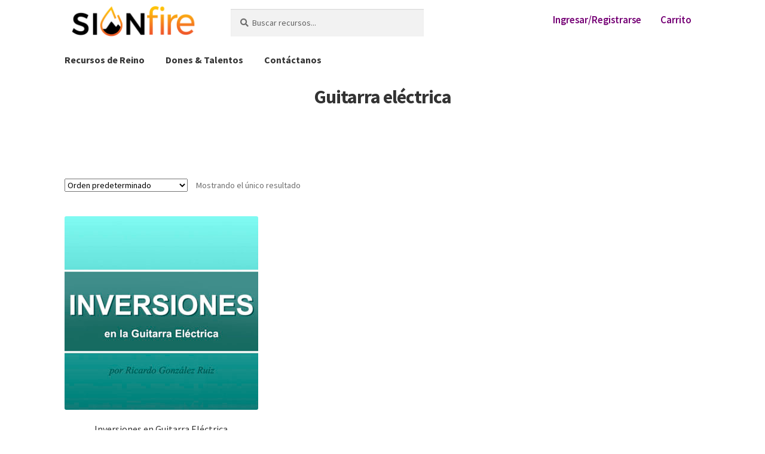

--- FILE ---
content_type: text/html; charset=UTF-8
request_url: https://sionfire.com/etiqueta-producto/guitarra-electrica/
body_size: 70125
content:
 



<!doctype html>
<html lang="es">
<head>
<meta charset="UTF-8">
<meta name="viewport" content="width=device-width, initial-scale=1">
<link rel="profile" href="http://gmpg.org/xfn/11">
<link rel="pingback" href="https://sionfire.com/xmlrpc.php">

<title>Guitarra eléctrica &#8211; SION FIRE</title>
<link rel="preconnect" href="https://fonts.gstatic.com" crossorigin /><meta name='robots' content='max-image-preview:large'/>
<link rel='dns-prefetch' href='//fonts.googleapis.com'/>
<link rel="alternate" type="application/rss+xml" title="SION FIRE &raquo; Feed" href="https://sionfire.com/feed/"/>
<link rel="alternate" type="application/rss+xml" title="SION FIRE &raquo; Feed de los comentarios" href="https://sionfire.com/comments/feed/"/>
<link rel="alternate" type="application/rss+xml" title="SION FIRE &raquo; Guitarra eléctrica Etiqueta Feed" href="https://sionfire.com/etiqueta-producto/guitarra-electrica/feed/"/>
<style id='wp-emoji-styles-inline-css'>img.wp-smiley,img.emoji{display:inline!important;border:none!important;box-shadow:none!important;height:1em!important;width:1em!important;margin:0 .07em!important;vertical-align:-.1em!important;background:none!important;padding:0!important}</style>
<style id='wp-block-library-inline-css'>:root{--wp-block-synced-color:#7a00df;--wp-block-synced-color--rgb:122 , 0 , 223;--wp-bound-block-color:var(--wp-block-synced-color);--wp-editor-canvas-background:#ddd;--wp-admin-theme-color:#007cba;--wp-admin-theme-color--rgb:0 , 124 , 186;--wp-admin-theme-color-darker-10:#006ba1;--wp-admin-theme-color-darker-10--rgb:0 , 107 , 160.5;--wp-admin-theme-color-darker-20:#005a87;--wp-admin-theme-color-darker-20--rgb:0 , 90 , 135;--wp-admin-border-width-focus:2px}@media (min-resolution:192dpi){:root{--wp-admin-border-width-focus:1.5px}}.wp-element-button{cursor:pointer}:root .has-very-light-gray-background-color{background-color:#eee}:root .has-very-dark-gray-background-color{background-color:#313131}:root .has-very-light-gray-color{color:#eee}:root .has-very-dark-gray-color{color:#313131}:root .has-vivid-green-cyan-to-vivid-cyan-blue-gradient-background{background:linear-gradient(135deg,#00d084,#0693e3)}:root .has-purple-crush-gradient-background{background:linear-gradient(135deg,#34e2e4,#4721fb 50%,#ab1dfe)}:root .has-hazy-dawn-gradient-background{background:linear-gradient(135deg,#faaca8,#dad0ec)}:root .has-subdued-olive-gradient-background{background:linear-gradient(135deg,#fafae1,#67a671)}:root .has-atomic-cream-gradient-background{background:linear-gradient(135deg,#fdd79a,#004a59)}:root .has-nightshade-gradient-background{background:linear-gradient(135deg,#330968,#31cdcf)}:root .has-midnight-gradient-background{background:linear-gradient(135deg,#020381,#2874fc)}:root{--wp--preset--font-size--normal:16px;--wp--preset--font-size--huge:42px}.has-regular-font-size{font-size:1em}.has-larger-font-size{font-size:2.625em}.has-normal-font-size{font-size:var(--wp--preset--font-size--normal)}.has-huge-font-size{font-size:var(--wp--preset--font-size--huge)}.has-text-align-center{text-align:center}.has-text-align-left{text-align:left}.has-text-align-right{text-align:right}.has-fit-text{white-space:nowrap!important}#end-resizable-editor-section{display:none}.aligncenter{clear:both}.items-justified-left{justify-content:flex-start}.items-justified-center{justify-content:center}.items-justified-right{justify-content:flex-end}.items-justified-space-between{justify-content:space-between}.screen-reader-text{border:0;clip-path:inset(50%);height:1px;margin:-1px;overflow:hidden;padding:0;position:absolute;width:1px;word-wrap:normal!important}.screen-reader-text:focus{background-color:#ddd;clip-path:none;color:#444;display:block;font-size:1em;height:auto;left:5px;line-height:normal;padding:15px 23px 14px;text-decoration:none;top:5px;width:auto;z-index:100000}html :where(.has-border-color){border-style:solid}html :where([style*=border-top-color]){border-top-style:solid}html :where([style*=border-right-color]){border-right-style:solid}html :where([style*=border-bottom-color]){border-bottom-style:solid}html :where([style*=border-left-color]){border-left-style:solid}html :where([style*=border-width]){border-style:solid}html :where([style*=border-top-width]){border-top-style:solid}html :where([style*=border-right-width]){border-right-style:solid}html :where([style*=border-bottom-width]){border-bottom-style:solid}html :where([style*=border-left-width]){border-left-style:solid}html :where(img[class*=wp-image-]){height:auto;max-width:100%}:where(figure){margin:0 0 1em}html :where(.is-position-sticky){--wp-admin--admin-bar--position-offset:var(--wp-admin--admin-bar--height,0)}@media screen and (max-width:600px){html :where(.is-position-sticky){--wp-admin--admin-bar--position-offset:0}}</style><link rel='stylesheet' id='wc-blocks-style-css' href='https://sionfire.com/wp-content/plugins/woocommerce/assets/client/blocks/wc-blocks.css?ver=wc-10.4.3' media='all'/>
<style id='global-styles-inline-css'>:root{--wp--preset--aspect-ratio--square:1;--wp--preset--aspect-ratio--4-3: 4/3;--wp--preset--aspect-ratio--3-4: 3/4;--wp--preset--aspect-ratio--3-2: 3/2;--wp--preset--aspect-ratio--2-3: 2/3;--wp--preset--aspect-ratio--16-9: 16/9;--wp--preset--aspect-ratio--9-16: 9/16;--wp--preset--color--black:#000;--wp--preset--color--cyan-bluish-gray:#abb8c3;--wp--preset--color--white:#fff;--wp--preset--color--pale-pink:#f78da7;--wp--preset--color--vivid-red:#cf2e2e;--wp--preset--color--luminous-vivid-orange:#ff6900;--wp--preset--color--luminous-vivid-amber:#fcb900;--wp--preset--color--light-green-cyan:#7bdcb5;--wp--preset--color--vivid-green-cyan:#00d084;--wp--preset--color--pale-cyan-blue:#8ed1fc;--wp--preset--color--vivid-cyan-blue:#0693e3;--wp--preset--color--vivid-purple:#9b51e0;--wp--preset--gradient--vivid-cyan-blue-to-vivid-purple:linear-gradient(135deg,#0693e3 0%,#9b51e0 100%);--wp--preset--gradient--light-green-cyan-to-vivid-green-cyan:linear-gradient(135deg,#7adcb4 0%,#00d082 100%);--wp--preset--gradient--luminous-vivid-amber-to-luminous-vivid-orange:linear-gradient(135deg,#fcb900 0%,#ff6900 100%);--wp--preset--gradient--luminous-vivid-orange-to-vivid-red:linear-gradient(135deg,#ff6900 0%,#cf2e2e 100%);--wp--preset--gradient--very-light-gray-to-cyan-bluish-gray:linear-gradient(135deg,#eee 0%,#a9b8c3 100%);--wp--preset--gradient--cool-to-warm-spectrum:linear-gradient(135deg,#4aeadc 0%,#9778d1 20%,#cf2aba 40%,#ee2c82 60%,#fb6962 80%,#fef84c 100%);--wp--preset--gradient--blush-light-purple:linear-gradient(135deg,#ffceec 0%,#9896f0 100%);--wp--preset--gradient--blush-bordeaux:linear-gradient(135deg,#fecda5 0%,#fe2d2d 50%,#6b003e 100%);--wp--preset--gradient--luminous-dusk:linear-gradient(135deg,#ffcb70 0%,#c751c0 50%,#4158d0 100%);--wp--preset--gradient--pale-ocean:linear-gradient(135deg,#fff5cb 0%,#b6e3d4 50%,#33a7b5 100%);--wp--preset--gradient--electric-grass:linear-gradient(135deg,#caf880 0%,#71ce7e 100%);--wp--preset--gradient--midnight:linear-gradient(135deg,#020381 0%,#2874fc 100%);--wp--preset--font-size--small:14px;--wp--preset--font-size--medium:23px;--wp--preset--font-size--large:26px;--wp--preset--font-size--x-large:42px;--wp--preset--font-size--normal:16px;--wp--preset--font-size--huge:37px;--wp--preset--spacing--20:.44rem;--wp--preset--spacing--30:.67rem;--wp--preset--spacing--40:1rem;--wp--preset--spacing--50:1.5rem;--wp--preset--spacing--60:2.25rem;--wp--preset--spacing--70:3.38rem;--wp--preset--spacing--80:5.06rem;--wp--preset--shadow--natural:6px 6px 9px rgba(0,0,0,.2);--wp--preset--shadow--deep:12px 12px 50px rgba(0,0,0,.4);--wp--preset--shadow--sharp:6px 6px 0 rgba(0,0,0,.2);--wp--preset--shadow--outlined:6px 6px 0 -3px #fff , 6px 6px #000;--wp--preset--shadow--crisp:6px 6px 0 #000}:root :where(.is-layout-flow) > :first-child{margin-block-start:0}:root :where(.is-layout-flow) > :last-child{margin-block-end:0}:root :where(.is-layout-flow) > *{margin-block-start:24px;margin-block-end:0}:root :where(.is-layout-constrained) > :first-child{margin-block-start:0}:root :where(.is-layout-constrained) > :last-child{margin-block-end:0}:root :where(.is-layout-constrained) > *{margin-block-start:24px;margin-block-end:0}:root :where(.is-layout-flex){gap:24px}:root :where(.is-layout-grid){gap:24px}body .is-layout-flex{display:flex}.is-layout-flex{flex-wrap:wrap;align-items:center}.is-layout-flex > :is(*, div){margin:0}body .is-layout-grid{display:grid}.is-layout-grid > :is(*, div){margin:0}.has-black-color{color:var(--wp--preset--color--black)!important}.has-cyan-bluish-gray-color{color:var(--wp--preset--color--cyan-bluish-gray)!important}.has-white-color{color:var(--wp--preset--color--white)!important}.has-pale-pink-color{color:var(--wp--preset--color--pale-pink)!important}.has-vivid-red-color{color:var(--wp--preset--color--vivid-red)!important}.has-luminous-vivid-orange-color{color:var(--wp--preset--color--luminous-vivid-orange)!important}.has-luminous-vivid-amber-color{color:var(--wp--preset--color--luminous-vivid-amber)!important}.has-light-green-cyan-color{color:var(--wp--preset--color--light-green-cyan)!important}.has-vivid-green-cyan-color{color:var(--wp--preset--color--vivid-green-cyan)!important}.has-pale-cyan-blue-color{color:var(--wp--preset--color--pale-cyan-blue)!important}.has-vivid-cyan-blue-color{color:var(--wp--preset--color--vivid-cyan-blue)!important}.has-vivid-purple-color{color:var(--wp--preset--color--vivid-purple)!important}.has-black-background-color{background-color:var(--wp--preset--color--black)!important}.has-cyan-bluish-gray-background-color{background-color:var(--wp--preset--color--cyan-bluish-gray)!important}.has-white-background-color{background-color:var(--wp--preset--color--white)!important}.has-pale-pink-background-color{background-color:var(--wp--preset--color--pale-pink)!important}.has-vivid-red-background-color{background-color:var(--wp--preset--color--vivid-red)!important}.has-luminous-vivid-orange-background-color{background-color:var(--wp--preset--color--luminous-vivid-orange)!important}.has-luminous-vivid-amber-background-color{background-color:var(--wp--preset--color--luminous-vivid-amber)!important}.has-light-green-cyan-background-color{background-color:var(--wp--preset--color--light-green-cyan)!important}.has-vivid-green-cyan-background-color{background-color:var(--wp--preset--color--vivid-green-cyan)!important}.has-pale-cyan-blue-background-color{background-color:var(--wp--preset--color--pale-cyan-blue)!important}.has-vivid-cyan-blue-background-color{background-color:var(--wp--preset--color--vivid-cyan-blue)!important}.has-vivid-purple-background-color{background-color:var(--wp--preset--color--vivid-purple)!important}.has-black-border-color{border-color:var(--wp--preset--color--black)!important}.has-cyan-bluish-gray-border-color{border-color:var(--wp--preset--color--cyan-bluish-gray)!important}.has-white-border-color{border-color:var(--wp--preset--color--white)!important}.has-pale-pink-border-color{border-color:var(--wp--preset--color--pale-pink)!important}.has-vivid-red-border-color{border-color:var(--wp--preset--color--vivid-red)!important}.has-luminous-vivid-orange-border-color{border-color:var(--wp--preset--color--luminous-vivid-orange)!important}.has-luminous-vivid-amber-border-color{border-color:var(--wp--preset--color--luminous-vivid-amber)!important}.has-light-green-cyan-border-color{border-color:var(--wp--preset--color--light-green-cyan)!important}.has-vivid-green-cyan-border-color{border-color:var(--wp--preset--color--vivid-green-cyan)!important}.has-pale-cyan-blue-border-color{border-color:var(--wp--preset--color--pale-cyan-blue)!important}.has-vivid-cyan-blue-border-color{border-color:var(--wp--preset--color--vivid-cyan-blue)!important}.has-vivid-purple-border-color{border-color:var(--wp--preset--color--vivid-purple)!important}.has-vivid-cyan-blue-to-vivid-purple-gradient-background{background:var(--wp--preset--gradient--vivid-cyan-blue-to-vivid-purple)!important}.has-light-green-cyan-to-vivid-green-cyan-gradient-background{background:var(--wp--preset--gradient--light-green-cyan-to-vivid-green-cyan)!important}.has-luminous-vivid-amber-to-luminous-vivid-orange-gradient-background{background:var(--wp--preset--gradient--luminous-vivid-amber-to-luminous-vivid-orange)!important}.has-luminous-vivid-orange-to-vivid-red-gradient-background{background:var(--wp--preset--gradient--luminous-vivid-orange-to-vivid-red)!important}.has-very-light-gray-to-cyan-bluish-gray-gradient-background{background:var(--wp--preset--gradient--very-light-gray-to-cyan-bluish-gray)!important}.has-cool-to-warm-spectrum-gradient-background{background:var(--wp--preset--gradient--cool-to-warm-spectrum)!important}.has-blush-light-purple-gradient-background{background:var(--wp--preset--gradient--blush-light-purple)!important}.has-blush-bordeaux-gradient-background{background:var(--wp--preset--gradient--blush-bordeaux)!important}.has-luminous-dusk-gradient-background{background:var(--wp--preset--gradient--luminous-dusk)!important}.has-pale-ocean-gradient-background{background:var(--wp--preset--gradient--pale-ocean)!important}.has-electric-grass-gradient-background{background:var(--wp--preset--gradient--electric-grass)!important}.has-midnight-gradient-background{background:var(--wp--preset--gradient--midnight)!important}.has-small-font-size{font-size:var(--wp--preset--font-size--small)!important}.has-medium-font-size{font-size:var(--wp--preset--font-size--medium)!important}.has-large-font-size{font-size:var(--wp--preset--font-size--large)!important}.has-x-large-font-size{font-size:var(--wp--preset--font-size--x-large)!important}</style>

<style id='classic-theme-styles-inline-css'>.wp-block-button__link{color:#fff;background-color:#32373c;border-radius:9999px;box-shadow:none;text-decoration:none;padding:calc(.667em + 2px) calc(1.333em + 2px);font-size:1.125em}.wp-block-file__button{background:#32373c;color:#fff;text-decoration:none}</style>
<link rel='stylesheet' id='storefront-gutenberg-blocks-css' href='https://sionfire.com/wp-content/themes/storefront/assets/css/base/gutenberg-blocks.css?ver=4.6.2' media='all'/>
<style id='storefront-gutenberg-blocks-inline-css'>.wp-block-button__link:not(.has-text-color) {color:#333}.wp-block-button__link:not(.has-text-color):hover,
				.wp-block-button__link:not(.has-text-color):focus,
				.wp-block-button__link:not(.has-text-color):active {color:#333}.wp-block-button__link:not(.has-background) {background-color:#eee}.wp-block-button__link:not(.has-background):hover,
				.wp-block-button__link:not(.has-background):focus,
				.wp-block-button__link:not(.has-background):active {border-color:#d5d5d5;background-color:#d5d5d5}.wc-block-grid__products .wc-block-grid__product .wp-block-button__link{background-color:#eee;border-color:#eee;color:#333}.wp-block-quote footer,.wp-block-quote cite,.wp-block-quote__citation{color:#6d6d6d}.wp-block-pullquote cite,.wp-block-pullquote footer,.wp-block-pullquote__citation{color:#6d6d6d}.wp-block-image figcaption{color:#6d6d6d}.wp-block-separator.is-style-dots::before{color:#333}.wp-block-file a.wp-block-file__button{color:#333;background-color:#eee;border-color:#eee}.wp-block-file a.wp-block-file__button:hover,.wp-block-file a.wp-block-file__button:focus,.wp-block-file a.wp-block-file__button:active{color:#333;background-color:#d5d5d5}.wp-block-code,.wp-block-preformatted pre{color:#6d6d6d}.wp-block-table:not( .has-background ):not( .is-style-stripes ) tbody tr:nth-child(2n) td {background-color:#fdfdfd}.wp-block-cover .wp-block-cover__inner-container h1:not(.has-text-color),
				.wp-block-cover .wp-block-cover__inner-container h2:not(.has-text-color),
				.wp-block-cover .wp-block-cover__inner-container h3:not(.has-text-color),
				.wp-block-cover .wp-block-cover__inner-container h4:not(.has-text-color),
				.wp-block-cover .wp-block-cover__inner-container h5:not(.has-text-color),
				.wp-block-cover .wp-block-cover__inner-container h6:not(.has-text-color) {color:#000}div.wc-block-components-price-slider__range-input-progress,.rtl .wc-block-components-price-slider__range-input-progress{--range-color:#7f54b3}@media all and (-ms-high-contrast:none),(-ms-high-contrast:active){.wc-block-components-price-slider__range-input-progress{background:#7f54b3}}.wc-block-components-button:not(.is-link) {background-color:#750075;color:#fff}.wc-block-components-button:not(.is-link):hover,
				.wc-block-components-button:not(.is-link):focus,
				.wc-block-components-button:not(.is-link):active {background-color:#5c005c;color:#fff}.wc-block-components-button:not(.is-link):disabled {background-color:#750075;color:#fff}.wc-block-cart__submit-container{background-color:#fff}.wc-block-cart__submit-container::before{color:rgba(220,220,220,.5)}.wc-block-components-order-summary-item__quantity{background-color:#fff;border-color:#6d6d6d;box-shadow:0 0 0 2px #fff;color:#6d6d6d}</style>
<style id='woocommerce-inline-inline-css'>.woocommerce form .form-row .required{visibility:visible}</style>
<link rel='stylesheet' id='if-menu-site-css-css' href='https://sionfire.com/wp-content/plugins/if-menu/assets/if-menu-site.css?ver=6.9' media='all'/>
<link rel='stylesheet' id='currency_converter_styles-css' href='https://sionfire.com/wp-content/plugins/woocommerce-currency-converter-widget/assets/css/converter.css?ver=1.6.25' media='all'/>
<link rel='stylesheet' id='storefront-style-css' href='https://sionfire.com/wp-content/themes/storefront/style.css?ver=4.6.2' media='all'/>
<style id='storefront-style-inline-css'>.main-navigation ul li a,.site-title a,ul.menu li a,.site-branding h1 a,button.menu-toggle,button.menu-toggle:hover,.handheld-navigation .dropdown-toggle{color:#333}button.menu-toggle,button.menu-toggle:hover{border-color:#333}.main-navigation ul li a:hover,.main-navigation ul li:hover>a,.site-title a:hover,.site-header ul.menu li.current-menu-item>a{color:#747474}table:not( .has-background ) th {background-color:#f8f8f8}table:not( .has-background ) tbody td {background-color:#fdfdfd}table:not( .has-background ) tbody tr:nth-child(2n) td,
			fieldset,
			fieldset legend {background-color:#fbfbfb}.site-header,.secondary-navigation ul ul,.main-navigation ul.menu>li.menu-item-has-children:after,.secondary-navigation ul.menu ul,.storefront-handheld-footer-bar,.storefront-handheld-footer-bar ul li>a,.storefront-handheld-footer-bar ul li.search .site-search,button.menu-toggle,button.menu-toggle:hover{background-color:#fff}p.site-description,.site-header,.storefront-handheld-footer-bar{color:#404040}button.menu-toggle:after,button.menu-toggle:before,button.menu-toggle span:before{background-color:#333}h1,h2,h3,h4,h5,h6,.wc-block-grid__product-title{color:#333}.widget h1{border-bottom-color:#333}body,.secondary-navigation a{color:#6d6d6d}.widget-area .widget a,.hentry .entry-header .posted-on a,.hentry .entry-header .post-author a,.hentry .entry-header .post-comments a,.hentry .entry-header .byline a{color:#727272}a{color:#7f54b3}a:focus,button:focus,.button.alt:focus,input:focus,textarea:focus,input[type="button"]:focus,input[type="reset"]:focus,input[type="submit"]:focus,input[type="email"]:focus,input[type="tel"]:focus,input[type="url"]:focus,input[type="password"]:focus,input[type="search"]:focus{outline-color:#7f54b3}button,input[type="button"],input[type="reset"],input[type="submit"],.button,.widget a.button{background-color:#eee;border-color:#eee;color:#333}button:hover,input[type="button"]:hover,input[type="reset"]:hover,input[type="submit"]:hover,.button:hover,.widget a.button:hover{background-color:#d5d5d5;border-color:#d5d5d5;color:#333}button.alt,input[type="button"].alt,input[type="reset"].alt,input[type="submit"].alt,.button.alt,.widget-area .widget a.button.alt{background-color:#750075;border-color:#750075;color:#fff}button.alt:hover,input[type="button"].alt:hover,input[type="reset"].alt:hover,input[type="submit"].alt:hover,.button.alt:hover,.widget-area .widget a.button.alt:hover{background-color:#5c005c;border-color:#5c005c;color:#fff}.pagination .page-numbers li .page-numbers.current{background-color:#e6e6e6;color:#636363}#comments .comment-list .comment-content .comment-text{background-color:#f8f8f8}.site-footer{background-color:#212121;color:#fff}.site-footer a:not(.button):not(.components-button) {color:#ff2400}.site-footer .storefront-handheld-footer-bar a:not(.button):not(.components-button) {color:#333}.site-footer h1,.site-footer h2,.site-footer h3,.site-footer h4,.site-footer h5,.site-footer h6,.site-footer .widget .widget-title,.site-footer .widget .widgettitle{color:#ee2}.page-template-template-homepage.has-post-thumbnail .type-page.has-post-thumbnail .entry-title{color:#000}.page-template-template-homepage.has-post-thumbnail .type-page.has-post-thumbnail .entry-content{color:#000}@media screen and (min-width:768px ){.secondary-navigation ul.menu a:hover{color:#595959}.secondary-navigation ul.menu a{color:#404040}.main-navigation ul.menu ul.sub-menu,.main-navigation ul.nav-menu ul.children{background-color:#f0f0f0}.site-header{border-bottom-color:#f0f0f0}}.sp-fixed-width .site{background-color:#fff}.checkout-slides .sp-checkout-control-nav li a:after{background-color:#fff;border:4px solid #d7d7d7}.checkout-slides .sp-checkout-control-nav li:nth-child(2) a.flex-active:after {border:4px solid #d7d7d7}.checkout-slides .sp-checkout-control-nav li a:before,
				.checkout-slides .sp-checkout-control-nav li:nth-child(2) a.flex-active:before  {background-color:#d7d7d7}.checkout-slides .sp-checkout-control-nav li:nth-child(2) a:before {background-color:#ebebeb}.checkout-slides .sp-checkout-control-nav li:nth-child(2) a:after {border:4px solid #ebebeb}</style>
<link rel='stylesheet' id='storefront-icons-css' href='https://sionfire.com/wp-content/themes/storefront/assets/css/base/icons.css?ver=4.6.2' media='all'/>
<link rel='stylesheet' id='storefront-fonts-css' href='https://fonts.googleapis.com/css?family=Source+Sans+Pro%3A400%2C300%2C300italic%2C400italic%2C600%2C700%2C900&#038;subset=latin%2Clatin-ext&#038;ver=4.6.2' media='all'/>
<style id='divi-builder-style-inline-inline-css'>
#wp-admin-bar-et-use-visual-builder a:before{font-family:ETmodules!important;content:"\e625";font-size:30px!important;width:28px;margin-top:-3px;color:#974df3!important}#wp-admin-bar-et-use-visual-builder:hover a:before{color:#fff!important}#wp-admin-bar-et-use-visual-builder:hover a,#wp-admin-bar-et-use-visual-builder a:hover{transition:background-color .5s ease;-webkit-transition:background-color .5s ease;-moz-transition:background-color .5s ease;background-color:#7e3bd0!important;color:#fff!important}* html .clearfix,:first-child+html .clearfix{zoom:1}.iphone .et_pb_section_video_bg video::-webkit-media-controls-start-playback-button{display:none!important;-webkit-appearance:none}.et_mobile_device .et_pb_section_parallax .et_pb_parallax_css{background-attachment:scroll}.et-social-facebook a.icon:before{content:"\e093"}.et-social-twitter a.icon:before{content:"\e094"}.et-social-google-plus a.icon:before{content:"\e096"}.et-social-instagram a.icon:before{content:"\e09a"}.et-social-rss a.icon:before{content:"\e09e"}.ai1ec-single-event:after{content:" ";display:table;clear:both}.evcal_event_details .evcal_evdata_cell .eventon_details_shading_bot.eventon_details_shading_bot{z-index:3}.wp-block-divi-layout{margin-bottom:1em}#et-boc .et-l{text-shadow:none}#et-boc .et-l .hentry,#et-boc .et-l a,#et-boc .et-l a:active,#et-boc .et-l blockquote,#et-boc .et-l div,#et-boc .et-l em,#et-boc .et-l form,#et-boc .et-l h1,#et-boc .et-l h2,#et-boc .et-l h3,#et-boc .et-l h4,#et-boc .et-l h5,#et-boc .et-l h6,#et-boc .et-l hr,#et-boc .et-l iframe,#et-boc .et-l img,#et-boc .et-l input,#et-boc .et-l label,#et-boc .et-l li,#et-boc .et-l object,#et-boc .et-l ol,#et-boc .et-l p,#et-boc .et-l span,#et-boc .et-l strong,#et-boc .et-l textarea,#et-boc .et-l ul,#et-boc .et-l video{text-align:inherit;margin:0;padding:0;border:none;outline:0;vertical-align:baseline;background:transparent;letter-spacing:normal;color:inherit;box-shadow:none;-webkit-box-shadow:none;-moz-box-shadow:none;text-shadow:inherit;border-radius:0;-moz-border-radius:0;-webkit-border-radius:0;transition:none}#et-boc .et-l h1,#et-boc .et-l h2,#et-boc .et-l h3,#et-boc .et-l h4,#et-boc .et-l h5,#et-boc .et-l h6{line-height:1em;padding-bottom:10px;font-weight:500;text-transform:none;font-style:normal}#et-boc .et-l ol,#et-boc .et-l ul{list-style:none;text-align:inherit}#et-boc .et-l ol li,#et-boc .et-l ul li{padding-left:0;background:none;margin-left:0}#et-boc .et-l blockquote{quotes:none}#et-boc .et-l blockquote:after,#et-boc .et-l blockquote:before{content:"";content:none}#et-boc .et-l :focus{outline:0}#et-boc .et-l article,#et-boc .et-l aside,#et-boc .et-l footer,#et-boc .et-l header,#et-boc .et-l hgroup,#et-boc .et-l nav,#et-boc .et-l section{display:block}#et-boc .et-l input[type=email],#et-boc .et-l input[type=number],#et-boc .et-l input[type=password],#et-boc .et-l input[type=text]{height:49px}#et-boc .et-l a{text-decoration:none!important}#et-boc .et-l p{padding-bottom:1em;color:inherit!important}#et-boc .et-l p:last-of-type{padding-bottom:0}#et-boc .et-l img{max-width:100%;height:auto}#et-boc .et-l embed,#et-boc .et-l iframe,#et-boc .et-l object,#et-boc .et-l video{max-width:100%}.et-db #et-boc .et-l .et_pb_widget_area .enigma_sidebar_widget #searchform .input-group-btn,.et-db #et-boc .et-l .et_pb_widget_area .widget_search .large-2,.et-db #et-boc .et-l .et_pb_widget_area .widget_search .small-2,.et-db #et-boc .et-l .et_pb_widget_area .widget_search>form>.input-group>span.input-group-btn{position:absolute;top:0;right:0;z-index:5;width:80px}.et-db #et-boc .et-l .et_pb_module a{color:#2ea3f2}.et-db #et-boc .et-l .et_pb_module .sticky h2,.et-db #et-boc .et-l .et_pb_module h2 a{color:inherit!important}.et-db #et-boc .et-l .et_pb_module input{margin:0}.et-db #et-boc .et-l .et_pb_module .post-meta{position:relative}.et-db #et-boc .et-l .et_pb_bg_layout_dark a{color:#fff}.et-db #et-boc .et-l .et-pb-slider-arrows a:before,.et-db #et-boc .et-l .et_pb_video_play:before,.et-db #et-boc .et-l ul.et_pb_member_social_links a:before{color:inherit}.et-db #et-boc .et-l ul.et_pb_social_media_follow .et_pb_social_icon a.icon{top:auto;position:relative}.et-db #et-boc .et-l .clearfix{clear:none;display:inline;display:initial}.et-db #et-boc .et-l address.clearfix,.et-db #et-boc .et-l article.clearfix,.et-db #et-boc .et-l aside.clearfix,.et-db #et-boc .et-l blockquote.clearfix,.et-db #et-boc .et-l canvas.clearfix,.et-db #et-boc .et-l dd.clearfix,.et-db #et-boc .et-l div.clearfix,.et-db #et-boc .et-l dl.clearfix,.et-db #et-boc .et-l fieldset.clearfix,.et-db #et-boc .et-l figcaption.clearfix,.et-db #et-boc .et-l figure.clearfix,.et-db #et-boc .et-l footer.clearfix,.et-db #et-boc .et-l form.clearfix,.et-db #et-boc .et-l h1.clearfix,.et-db #et-boc .et-l h2.clearfix,.et-db #et-boc .et-l h3.clearfix,.et-db #et-boc .et-l h4.clearfix,.et-db #et-boc .et-l h5.clearfix,.et-db #et-boc .et-l h6.clearfix,.et-db #et-boc .et-l header.clearfix,.et-db #et-boc .et-l hgroup.clearfix,.et-db #et-boc .et-l hr.clearfix,.et-db #et-boc .et-l main.clearfix,.et-db #et-boc .et-l nav.clearfix,.et-db #et-boc .et-l noscript.clearfix,.et-db #et-boc .et-l ol.clearfix,.et-db #et-boc .et-l output.clearfix,.et-db #et-boc .et-l p.clearfix,.et-db #et-boc .et-l pre.clearfix,.et-db #et-boc .et-l section.clearfix,.et-db #et-boc .et-l table.clearfix,.et-db #et-boc .et-l tfoot.clearfix,.et-db #et-boc .et-l ul.clearfix,.et-db #et-boc .et-l video.clearfix{display:block}.et-db #et-boc .et-l .et_main_video_container *,.et-db #et-boc .et-l .et_pb_slide_video *,.et-db #et-boc .et-l .et_pb_video_box *{height:auto}.et-db #et-boc .et-l .et_main_video_container iframe,.et-db #et-boc .et-l .et_pb_slide_video iframe,.et-db #et-boc .et-l .et_pb_video_box iframe{height:100%}.et-db #et-boc .et-l .et_pb_module ul{overflow:visible}.et-db #et-boc .et-l .et_pb_module ol,.et-db #et-boc .et-l .et_pb_module ul,ol .et-db #et-boc .et-l .et_pb_module,ul .et-db #et-boc .et-l .et_pb_module{background:transparent}.et-db #et-boc .et-l .et_pb_module h3{display:block!important}.et-db #et-boc .et-l .et_pb_module img{max-width:100%;margin:0;border:none;padding:0;background:none;border-radius:0}.et-db #et-boc .et-l .et_pb_module img:hover{opacity:1;box-shadow:none}.et-db #et-boc .et-l .et_pb_module a:not(.wc-forward),.et-db #et-boc .et-l .et_pb_module h1 a,.et-db #et-boc .et-l .et_pb_module h2 a,.et-db #et-boc .et-l .et_pb_module h3 a,.et-db #et-boc .et-l .et_pb_module h4 a,.et-db #et-boc .et-l .et_pb_module h5 a,.et-db #et-boc .et-l .et_pb_module h6 a{line-height:1em;padding-bottom:10px;font-weight:500;text-transform:none;font-style:normal}.et-db #et-boc .et-l .et_pb_module .entry-featured-image-url{padding-bottom:0}.et-db #et-boc .et-l .et_pb_module blockquote{margin:20px 0 30px;padding-left:20px;border-left:5px solid;border-color:#2ea3f2;font-style:normal}.et-db #et-boc .et-l .et_pb_module input[type=radio]{margin-right:7px}.et-db #et-boc .et-l .et_pb_module input.text:not(.qty),.et-db #et-boc .et-l .et_pb_module input.title,.et-db #et-boc .et-l .et_pb_module input[type=email],.et-db #et-boc .et-l .et_pb_module input[type=password],.et-db #et-boc .et-l .et_pb_module input[type=tel],.et-db #et-boc .et-l .et_pb_module input[type=text],.et-db #et-boc .et-l .et_pb_module input select,.et-db #et-boc .et-l .et_pb_module input textarea{border:1px solid #bbb;color:#4e4e4e;padding:5px 10px;height:auto;width:auto}.et-db #et-boc .et-l .et_pb_module #email{width:100%}.et-db #et-boc .et-l .et-pb-slider-arrows a{color:inherit}.et-db #et-boc .et-l .et_pb_post .post-meta a{color:inherit!important}.et-db #et-boc .et-l .et_pb_counter_amount_number{letter-spacing:inherit;text-decoration:inherit}.et-db #et-boc .et-l .et_pb_blurb img{width:inherit}.et-db #et-boc .et-l .comment-content *,.et-db #et-boc .et-l .et_pb_blurb_container,.et-db #et-boc .et-l .et_pb_blurb_container *,.et-db #et-boc .et-l .et_pb_blurb_content,.et-db #et-boc .et-l .et_pb_newsletter_button_text,.et-db #et-boc .et-l .et_pb_newsletter_description *,.et-db #et-boc .et-l .et_pb_promo_description,.et-db #et-boc .et-l .et_pb_promo_description *{letter-spacing:inherit}.et-db #et-boc .et-l .et_pb_image img{width:inherit}.et-db #et-boc .et-l .et_pb_image a{line-height:0;padding-bottom:0}.et-db #et-boc .et-l .et_pb_newsletter_description{letter-spacing:inherit}.et-db #et-boc .et-l .et_pb_newsletter_form p input{background-color:#fff!important;width:100%!important}.et-db #et-boc .et-l .et_pb_text *{letter-spacing:inherit}.et-db #et-boc .et-l .et-db .et_pb_section{background-color:transparent}.et-db #et-boc .et-l .et_pb_section *{-webkit-font-smoothing:antialiased}.et-db #et-boc .et-l .pagination{width:100%;clear:both}.et-db #et-boc .et-l .pagination:after,.et-db #et-boc .et-l .pagination:before{visibility:hidden}.et-db #et-boc .et-l .pagination a{width:auto;border:none;background:transparent}.et-db #et-boc .et-l .wp-pagenavi{text-align:right;border-top:1px solid #e2e2e2;padding-top:13px;clear:both;margin-bottom:30px}.et-db #et-boc .et-l .wp-pagenavi a,.et-db #et-boc .et-l .wp-pagenavi span{color:#666;margin:0 5px;text-decoration:none;font-size:14px!important;font-weight:400!important;border:none!important}.et-db #et-boc .et-l .wp-pagenavi .nextpostslink,.et-db #et-boc .et-l .wp-pagenavi .previouspostslink{color:#999!important}.et-db #et-boc .et-l .wp-pagenavi a:hover,.et-db #et-boc .et-l .wp-pagenavi span.current{color:#82c0c7!important}.et-db #et-boc .et-l .nav-previous{float:left}.et-db #et-boc .et-l .nav-next{float:right}.et-db #et-boc .et-l article .et_pb_text_color_light,.et-db #et-boc .et-l article .et_pb_text_color_light a,.et-db #et-boc .et-l article .et_pb_text_color_light a:hover,.et-db #et-boc .et-l article .et_pb_text_color_light a:visited,.et-db #et-boc .et-l article .et_pb_text_color_light blockquote{color:#fff}.et-db #et-boc .et-l .et_pb_posts .et_pb_post{padding:0;border-top:none;border-left:0;border-right:0;border-bottom:none;background:transparent;width:100%;margin-top:0}.et-db #et-boc .et-l .et_pb_posts .et_pb_post .entry-title a,.et-db #et-boc .et-l .et_pb_posts .et_pb_post .post-content,.et-db #et-boc .et-l .et_pb_posts .et_pb_post .post-content *,.et-db #et-boc .et-l .et_pb_posts .et_pb_post .post-meta a,.et-db #et-boc .et-l .et_pb_posts .et_pb_post .post-meta span{letter-spacing:inherit}.et-db #et-boc .et-l .et_pb_blog_grid blockquote:before,.et-db #et-boc .et-l .et_pb_posts blockquote:before{display:none}.et-db #et-boc .et-l .et_pb_blog_grid a.more-link,.et-db #et-boc .et-l .et_pb_posts a.more-link{position:relative;color:inherit!important;font-size:inherit;background-color:transparent!important;float:none!important;padding:0!important;text-transform:none;line-height:normal;display:block;font-family:inherit;bottom:auto;right:auto}.et-db #et-boc .et-l .et_pb_blog_grid .column{width:100%;margin:0}.et-db #et-boc .et-l .et_pb_blog_grid .et_pb_post{padding:19px!important;background-image:none!important;float:none;width:100%;margin-top:0}.et-db #et-boc .et-l .et_pb_blog_grid .et_pb_image_container{max-width:none}.et-db #et-boc .et-l .et_pb_blog_grid_wrapper .et_pb_blog_grid article{border-bottom:1px solid #ddd!important}.et-db #et-boc .et-l .et_pb_grid_item.entry{padding:0}.et-db #et-boc .et-l .et_pb_module ul,.et-db #et-boc .et-l ul.et_pb_module{margin:0}.et-db #et-boc .et-l .et_pb_module li{list-style:none}.et-db #et-boc .et-l .et_pb_module a,.et-db #et-boc .et-l .et_pb_module a:hover{text-decoration:none}.et-db #et-boc .et-l .et_pb_module h1,.et-db #et-boc .et-l .et_pb_module h2,.et-db #et-boc .et-l .et_pb_module h3,.et-db #et-boc .et-l .et_pb_module h4,.et-db #et-boc .et-l .et_pb_module h5,.et-db #et-boc .et-l .et_pb_module h6{margin:0;text-align:inherit}.et-db #et-boc .et-l .et_pb_module .column{padding:0}.et-db #et-boc .et-l .et_pb_module p{margin:0;text-align:inherit}.et-db #et-boc .et-l .et_pb_module a:focus{outline:none}.et-db #et-boc .et-l .et_pb_module img{display:inline}.et-db #et-boc .et-l .et_pb_module span.percent-value{font-size:inherit;letter-spacing:inherit}.et-db #et-boc .et-l .et_pb_module .hentry{box-shadow:none}.et-db #et-boc .et-l .et_pb_blurb_content ol,.et-db #et-boc .et-l .et_pb_blurb_content ul,.et-db #et-boc .et-l .et_pb_code ol,.et-db #et-boc .et-l .et_pb_code ul,.et-db #et-boc .et-l .et_pb_fullwidth_header .header-content ol,.et-db #et-boc .et-l .et_pb_fullwidth_header .header-content ul,.et-db #et-boc .et-l .et_pb_newsletter_description_content ol,.et-db #et-boc .et-l .et_pb_newsletter_description_content ul,.et-db #et-boc .et-l .et_pb_promo_description ol,.et-db #et-boc .et-l .et_pb_promo_description ul,.et-db #et-boc .et-l .et_pb_slide_content ol,.et-db #et-boc .et-l .et_pb_slide_content ul,.et-db #et-boc .et-l .et_pb_tab ol,.et-db #et-boc .et-l .et_pb_tab ul,.et-db #et-boc .et-l .et_pb_team_member_description ol,.et-db #et-boc .et-l .et_pb_team_member_description ul,.et-db #et-boc .et-l .et_pb_testimonial_description_inner ol,.et-db #et-boc .et-l .et_pb_testimonial_description_inner ul,.et-db #et-boc .et-l .et_pb_text ol,.et-db #et-boc .et-l .et_pb_text ul,.et-db #et-boc .et-l .et_pb_toggle_content ol,.et-db #et-boc .et-l .et_pb_toggle_content ul{margin-top:15px;margin-bottom:15px;margin-left:25px}.et-db #et-boc .et-l .et_pb_blurb_content ul li,.et-db #et-boc .et-l .et_pb_code ul li,.et-db #et-boc .et-l .et_pb_fullwidth_header .header-content ul li,.et-db #et-boc .et-l .et_pb_newsletter_description_content ul li,.et-db #et-boc .et-l .et_pb_promo_description ul li,.et-db #et-boc .et-l .et_pb_slide_content ul li,.et-db #et-boc .et-l .et_pb_tab ul li,.et-db #et-boc .et-l .et_pb_team_member_description ul li,.et-db #et-boc .et-l .et_pb_testimonial_description_inner ul li,.et-db #et-boc .et-l .et_pb_text ul li,.et-db #et-boc .et-l .et_pb_toggle_content ul li{list-style:disc}.et-db #et-boc .et-l .et_pb_blurb_content ol li,.et-db #et-boc .et-l .et_pb_code ol li,.et-db #et-boc .et-l .et_pb_fullwidth_header .header-content ol li,.et-db #et-boc .et-l .et_pb_newsletter_description_content ol li,.et-db #et-boc .et-l .et_pb_promo_description ol li,.et-db #et-boc .et-l .et_pb_slide_content ol li,.et-db #et-boc .et-l .et_pb_tab ol li,.et-db #et-boc .et-l .et_pb_team_member_description ol li,.et-db #et-boc .et-l .et_pb_testimonial_description_inner ol li,.et-db #et-boc .et-l .et_pb_text ol li,.et-db #et-boc .et-l .et_pb_toggle_content ol li{list-style:decimal}.et-db #et-boc .et-l .et_pb_section{margin-bottom:0}.et-db #et-boc .et-l .widget .widget-title,.et-db #et-boc .et-l .widget a{color:inherit}.et-db #et-boc .et-l span.et_portfolio_image{position:relative;display:block}.et-db #et-boc .et-l span.et_portfolio_image img{display:block}.et-db #et-boc .et-l .et_audio_container .mejs-time.mejs-currenttime-container.custom{line-height:18px}.et-db #et-boc .et-l hr.et_pb_module{background-color:transparent;background-image:none;margin:0;padding:0}.et-db #et-boc .et-l .et-pb-slider-arrows a,.et-db #et-boc .et-l .et_pb_blurb_container h4 a,.et-db #et-boc .et-l .et_pb_module .post-meta a,.et-db #et-boc .et-l .et_pb_module h2 a,.et-db #et-boc .et-l .et_pb_module li a,.et-db #et-boc .et-l .et_pb_portfolio_item a,.et-db #et-boc .et-l .et_pb_testimonial_meta a{border-bottom:none}.et-db #et-boc .et-l .et_pb_portfolio_filter a{letter-spacing:inherit;line-height:inherit}.et-db #et-boc .et-l .et_pb_portfolio img{width:100%}.et-db #et-boc .et-l .et_pb_filterable_portfolio.et_pb_filterable_portfolio_grid .hentry,.et-db #et-boc .et-l .et_pb_fullwidth_portfolio .hentry,.et-db #et-boc .et-l .et_pb_portfolio_grid .hentry{padding:0;border:none;clear:none}.et-db #et-boc .et-l .et_pb_filterable_portfolio .hentry:after,.et-db #et-boc .et-l .et_pb_fullwidth_portfolio .hentry:after,.et-db #et-boc .et-l .et_pb_portfolio .hentry:after,.et-db #et-boc .et-l .et_pb_portfolio_grid .hentry:after{background:transparent}.et-db #et-boc .et-l .et_pb_filterable_portfolio_grid .et_pb_portfolio_item h2{font-size:26px}.et-db #et-boc .et-l .et_pb_filterable_portfolio .et_pb_portfolio_filter a{max-width:none}.et-db #et-boc .et-l .et_pb_filterable_portfolio .et_pb_portfolio_filter li{color:#666}.et-db #et-boc .et-l .et_pb_filterable_portfolio .et_pb_portfolio_filter li a{color:inherit!important}.et-db #et-boc .et-l .et_pb_filterable_portfolio .et_pb_portfolio_filter li a:hover{color:#666!important}.et-db #et-boc .et-l .et_pb_filterable_portfolio h2 a{letter-spacing:inherit}.et-db #et-boc .et-l .et_pb_portfolio_filters li a.active{color:#82c0c7!important}.et-db #et-boc .et-l .et_pb_module .hentry.has-post-thumbnail:first-child{margin-top:0}.et-db #et-boc .et-l .et_pb_portfolio_items .hentry,.et-db #et-boc .et-l .format-quote.hentry{padding:0}.et-db #et-boc .et-l .et-bg-layout-dark{text-shadow:none;color:inherit}.et-db #et-boc .et-l .et_pb_slide_image img{margin:0}.et-db #et-boc .et-l .et_pb_slide_description h2{line-height:1em;padding-bottom:10px}.et-db #et-boc .et-l .et_pb_slider .mejs-offscreen{display:none}.et-db #et-boc .et-l .et_pb_slide_content *{letter-spacing:inherit}.et-db #et-boc .et-l .et_pb_countdown_timer .section{width:auto}.et-db #et-boc .et-l .et_pb_widget_area{max-width:100%}.et-db #et-boc .et-l .et_pb_widget_area #searchform,.et-db #et-boc .et-l .et_pb_widget_area #searchform #s,.et-db #et-boc .et-l .et_pb_widget_area *,.et-db #et-boc .et-l .et_pb_widget_area input.search-field{max-width:100%;word-wrap:break-word;box-sizing:border-box;-webkit-box-sizing:border-box;-moz-box-sizing:border-box}.et-db #et-boc .et-l .et_pb_widget_area .widget{border:none;background:transparent;padding:0;box-shadow:none}.et-db #et-boc .et-l .et_pb_widget_area .widget:after{background:transparent}.et-db #et-boc .et-l .et_pb_widget_area .widget-title{border-bottom:none}.et-db #et-boc .et-l .et_pb_widget_area>.widget-title:not(:first-child){margin-top:30px}.et-db #et-boc .et-l .et_pb_widget_area .widget-title,.et-db #et-boc .et-l .et_pb_widget_area h1:first-of-type,.et-db #et-boc .et-l .et_pb_widget_area h2:first-of-type,.et-db #et-boc .et-l .et_pb_widget_area h3:first-of-type,.et-db #et-boc .et-l .et_pb_widget_area h4:first-of-type,.et-db #et-boc .et-l .et_pb_widget_area h5:first-of-type,.et-db #et-boc .et-l .et_pb_widget_area h6:first-of-type{font-weight:500;font-style:normal}.et-db #et-boc .et-l .et_pb_widget_area .widget-title:before,.et-db #et-boc .et-l .et_pb_widget_area h1:first-of-type:before,.et-db #et-boc .et-l .et_pb_widget_area h2:first-of-type:before,.et-db #et-boc .et-l .et_pb_widget_area h3:first-of-type:before,.et-db #et-boc .et-l .et_pb_widget_area h4:first-of-type:before,.et-db #et-boc .et-l .et_pb_widget_area h5:first-of-type:before,.et-db #et-boc .et-l .et_pb_widget_area h6:first-of-type:before{display:none}.et-db #et-boc .et-l .et_pb_widget_area .widgettitle{font-size:18px;padding-bottom:10px}.et-db #et-boc .et-l .et_pb_widget_area .enigma_sidebar_widget,.et-db #et-boc .et-l .et_pb_widget_area .fwidget,.et-db #et-boc .et-l .et_pb_widget_area .sb-widget,.et-db #et-boc .et-l .et_pb_widget_area .widget,.et-db #et-boc .et-l .et_pb_widget_area .widget-box,.et-db #et-boc .et-l .et_pb_widget_area .widget-container,.et-db #et-boc .et-l .et_pb_widget_area .widget-wrapper{margin-top:0;margin-bottom:30px;color:inherit}.et-db #et-boc .et-l .et_pb_widget_area ul li{margin-top:.25em;margin-bottom:.25em;background:none;margin-left:0}.et-db #et-boc .et-l .et_pb_widget_area ul li:after,.et-db #et-boc .et-l .et_pb_widget_area ul li:before{display:none}.et-db #et-boc .et-l .et_pb_widget_area ul ul{border-top:none}.et-db #et-boc .et-l .et_pb_widget_area ul ul li{margin-top:5px;margin-left:15px}.et-db #et-boc .et-l .et_pb_widget_area ul ul li:last-child{border-bottom:none;margin-bottom:0}.et-db #et-boc .et-l .et_pb_widget_area .widgettitle:before{display:none}.et-db #et-boc .et-l .et_pb_widget_area select{margin-right:0;margin-left:0;width:auto}.et-db #et-boc .et-l .et_pb_widget_area img{max-width:100%!important}.et-db #et-boc .et-l .et_pb_widget_area .enigma_sidebar_widget ul li a{display:inline-block;margin-left:0;padding-left:0}.et-db #et-boc .et-l .et_pb_widget_area .enigma_sidebar_widget ul ul li:last-child{padding-bottom:0}.et-db #et-boc .et-l .et_pb_widget_area #searchform,.et-db #et-boc .et-l .et_pb_widget_area .widget_search form{position:relative;padding:0;background:none;margin-top:0;margin-left:0;margin-right:0;display:block;width:100%;height:auto;border:none}.et-db #et-boc .et-l .et_pb_widget_area #searchform input[type=text],.et-db #et-boc .et-l .et_pb_widget_area .enigma_sidebar_widget #searchform input[type=text],.et-db #et-boc .et-l .et_pb_widget_area .widget_search .search-field,.et-db #et-boc .et-l .et_pb_widget_area .widget_search input[type=search],.et-db #et-boc .et-l .et_pb_widget_area .widget_search input[type=text]{position:relative;margin:0;padding:.7em 90px .7em .7em!important;min-width:0;width:100%!important;height:40px!important;font-size:14px;line-height:normal;border:1px solid #ddd!important;color:#666;border-radius:3px!important;display:block;background:#fff!important;background-image:none!important;box-shadow:none!important;float:none!important}.et-db #et-boc .et-l .et_pb_widget_area .et-narrow-wrapper #searchform input[type=text]{padding-right:.7em!important}.et-db #et-boc .et-l .et_pb_widget_area #searchform input[type=submit],.et-db #et-boc .et-l .et_pb_widget_area .enigma_sidebar_widget #searchform button{background-color:#ddd!important;font-size:14px;text-transform:none!important;padding:0 .7em!important;min-width:0;width:80px!important;height:40px!important;-webkit-border-top-right-radius:3px!important;-webkit-border-bottom-right-radius:3px!important;-moz-border-radius-topright:3px!important;-moz-border-radius-bottomright:3px;border-top-right-radius:3px;border-bottom-right-radius:3px;position:absolute!important;left:auto;right:0!important;top:0!important;display:inline-block!important;clip:auto;text-align:center;box-shadow:none!important;cursor:pointer;color:#666!important;text-indent:0!important;background-image:none!important;border:none!important;margin:0!important;float:none!important}.et-db #et-boc .et-l .et_pb_widget_area .et-narrow-wrapper #searchform input[type=submit],.et-db #et-boc .et-l .et_pb_widget_area .widget_search .search-submit,.et-db #et-boc .et-l .et_pb_widget_area .widget_search button,.et-db #et-boc .et-l .et_pb_widget_area .widget_search form.searchform>button,.et-db #et-boc .et-l .et_pb_widget_area .widget_search input[type=submit]{position:relative!important;margin-top:1em!important;-webkit-border-top-left-radius:3px!important;-webkit-border-bottom-left-radius:3px!important;-moz-border-radius-topleft:3px!important;-moz-border-radius-bottomleft:3px;border-top-left-radius:3px;border-bottom-left-radius:3px}.et-db #et-boc .et-l .et_pb_widget_area .widget_search .themeform.searchform div:after,.et-db #et-boc .et-l .et_pb_widget_area .widget_search form:before{display:none}.et-db #et-boc .et-l .et_pb_widget_area .widget_search .input-group,.et-db #et-boc .et-l .et_pb_widget_area .widget_search fieldset,.et-db #et-boc .et-l .et_pb_widget_area .widget_search label{display:block;max-width:100%!important}.et-db #et-boc .et-l .et_pb_widget_area .widget_search.et-narrow-wrapper input[type=search],.et-db #et-boc .et-l .et_pb_widget_area .widget_search.et-narrow-wrapper input[type=text],.et-db #et-boc .et-l .et_pb_widget_area .widget_search.et-no-submit-button input[type=search],.et-db #et-boc .et-l .et_pb_widget_area .widget_search.et-no-submit-button input[type=text]{padding-right:.7em!important}.et-db #et-boc .et-l .et_pb_widget_area .widget_search .search-submit:hover,.et-db #et-boc .et-l .et_pb_widget_area .widget_search input[type=submit]:hover{background:#ddd}.et-db #et-boc .et-l .et_pb_widget_area .widget_search button.search-submit .screen-reader-text{display:inline-block;clip:auto;width:auto;height:auto;position:relative!important;line-height:normal;color:#666}.et-db #et-boc .et-l .et_pb_widget_area .widget_search button.search-submit:before{display:none}.et-db #et-boc .et-l .et_pb_widget_area .widget_search form.form-search .input-group-btn,.et-db #et-boc .et-l .et_pb_widget_area .widget_search form.searchform #search-button-box{position:absolute;top:0;right:0;width:80px;height:40px;z-index:12}.et-db #et-boc .et-l .et_pb_widget_area .widget_search.et-narrow-wrapper form.form-search .input-group-btn,.et-db #et-boc .et-l .et_pb_widget_area .widget_search.et-narrow-wrapper form.searchform #search-button-box,.et-db #et-boc .et-l .et_pb_widget_area .widget_search.et-no-submit-button form.form-search .input-group-btn,.et-db #et-boc .et-l .et_pb_widget_area .widget_search.et-no-submit-button form.searchform #search-button-box{position:relative!important}.et-db #et-boc .et-l .et_pb_widget_area .widget_search .seach_section fieldset{padding:0;margin:0}.et-db #et-boc .et-l .et_pb_widget_area .widget_search .seach_section fieldset .searchsub,.et-db #et-boc .et-l .et_pb_widget_area .widget_search .seach_section fieldset .searchtext{padding:0;background:none}.et-db #et-boc .et-l .et_pb_widget_area .widget_search .assistive-text,.et-db #et-boc .et-l .et_pb_widget_area .widget_search>form>div>.screen-reader-text[for=s]{display:none}.et-db #et-boc .et-l .et_pb_widget_area .widget_search .enigma_sidebar_widget .input-group{display:block}.et-db #et-boc .et-l .et_pb_widget_area .widget_search.et-narrow-wrapper>form>.input-group>span.input-group-btn,.et-db #et-boc .et-l .et_pb_widget_area .widget_search.et-no-submit-button>form>.input-group>span.input-group-btn{position:relative!important}.et-db #et-boc .et-l .et_pb_widget_area .widget_search table.searchform td.searchfield{width:auto;border:none}.et-db #et-boc .et-l .et_pb_widget_area .widget_search table.searchform td.searchbutton{border:none;background:transparent}.et-db #et-boc .et-l .et_pb_widget_area .widget_search .large-10,.et-db #et-boc .et-l .et_pb_widget_area .widget_search .small-10{width:100%}.et-db #et-boc .et-l .et_pb_widget_area .widget_search div.search-field{border:none!important;padding:0!important}.et-db #et-boc .et-l .et_pb_widget_area .widget_search #searchform:after{display:none}.et-db #et-boc .et-l .et_pb_widget_area .enigma_sidebar_widget .input-group{display:block}.et-db #et-boc .et-l .et_pb_widget_area #calendar_wrap{width:100%}.et-db #et-boc .et-l .et_pb_widget_area #wp-calendar,.et-db #et-boc .et-l .et_pb_widget_area .widget_calendar table{table-layout:fixed;width:100%;margin:0}.et-db #et-boc .et-l .et_pb_widget_area .widget_calendar table td,.et-db #et-boc .et-l .et_pb_widget_area .widget_calendar table th{background:transparent}.et-db #et-boc .et-l .et_pb_widget_area .widget_nav_menu ul,.et-db #et-boc .et-l .et_pb_widget_area .widget_nav_menu ul li{display:block}.et-db #et-boc .et-l .et_pb_widget_area .widget_nav_menu .menu{font-family:inherit}.et-db #et-boc .et-l .et_pb_widget_area .widget_nav_menu .menu-item-has-children>a:after,.et-db #et-boc .et-l .et_pb_widget_area .widget_nav_menu .menu li>ul:before{display:none}.et-db #et-boc .et-l .et_pb_newsletter input#email{float:none;max-width:100%}.et-db #et-boc .et-l .et_pb_newsletter_form input{outline:none!important;box-shadow:none!important}.et-db #et-boc .et-l .et_pb_fullwidth_header .et_pb_fullwidth_header_container{float:none}.et-db #et-boc .et-l .et_quote_content blockquote{background-color:transparent!important}.et-db #et-boc .et-l .et_pb_bg_layout_dark .widget,.et-db #et-boc .et-l .et_pb_bg_layout_dark h1 a,.et-db #et-boc .et-l .et_pb_bg_layout_dark h2 a,.et-db #et-boc .et-l .et_pb_bg_layout_dark h3 a,.et-db #et-boc .et-l .et_pb_bg_layout_dark h4 a,.et-db #et-boc .et-l .et_pb_bg_layout_dark h5 a,.et-db #et-boc .et-l .et_pb_bg_layout_dark h6 a{color:inherit!important}.et-db #et-boc .et-l .et-menu-nav{padding:0 5px;margin-bottom:0;overflow:visible!important;background:transparent;border:none}.et-db #et-boc .et-l .et-menu a{padding-top:0;color:inherit!important;background:transparent;text-decoration:inherit!important}.et-db #et-boc .et-l .et-menu a:hover{background:inherit}.et-db #et-boc .et-l .et-menu.nav li,.et-db #et-boc .et-l .et-menu.nav li a{float:none}.et-db #et-boc .et-l .et-menu.nav li ul{display:block;border-radius:0;border-left:none;border-right:none;border-bottom:none}.et-db #et-boc .et-l .et-menu.nav li li{padding:0 20px!important;border-bottom:none;background:inherit}.et-db #et-boc .et-l .et-menu.nav li li a{padding:6px 20px!important;border:none}.et-db #et-boc .et-l .et-menu.nav>li>ul{top:auto}.et-db #et-boc .et-l .et_pb_fullwidth_menu .mobile_nav,.et-db #et-boc .et-l .et_pb_menu .mobile_nav{display:block}.et-db #et-boc .et-l .et_pb_fullwidth_menu .mobile_nav>span,.et-db #et-boc .et-l .et_pb_menu .mobile_nav>span{width:auto;height:auto;top:auto;right:auto}.et-db #et-boc .et-l .et_pb_fullwidth_menu .mobile_nav.opened>span,.et-db #et-boc .et-l .et_pb_menu .mobile_nav.opened>span{transform:none}.et-db #et-boc .et-l .et_pb_fullwidth_menu .et_mobile_menu li>a,.et-db #et-boc .et-l .et_pb_menu .et_mobile_menu li>a{color:inherit!important;background:none;width:100%;padding:10px 5%!important}.et-db #et-boc .et-l .et_pb_fullwidth_menu .et_mobile_menu>.menu-item-has-children>a,.et-db #et-boc .et-l .et_pb_menu .et_mobile_menu>.menu-item-has-children>a{background-color:rgba(0,0,0,.03)}.et-db #et-boc .et-l .et_pb_fullwidth_menu .et_mobile_menu li li,.et-db #et-boc .et-l .et_pb_menu .et_mobile_menu li li{padding-left:5%!important}.et-db #et-boc .et-l ul.et_pb_member_social_links{margin-top:20px}.et-db #et-boc .et-l .mejs-container,.et-db #et-boc .et-l .mejs-container .mejs-controls,.et-db #et-boc .et-l .mejs-embed,.et-db #et-boc .et-l .mejs-embed body{background:#222}.et-db #et-boc .et-l .mejs-controls .mejs-horizontal-volume-slider .mejs-horizontal-volume-total,.et-db #et-boc .et-l .mejs-controls .mejs-time-rail .mejs-time-total{background:hsla(0,0%,100%,.33)}.et-db #et-boc .et-l .mejs-controls .mejs-time-rail .mejs-time-total{margin:5px}.et-db #et-boc .et-l .mejs-controls div.mejs-time-rail{padding-top:5px}.et-db #et-boc .et-l .mejs-controls .mejs-horizontal-volume-slider .mejs-horizontal-volume-current,.et-db #et-boc .et-l .mejs-controls .mejs-time-rail .mejs-time-loaded{background:#fff}.et-db #et-boc .et-l .mejs-controls .mejs-time-rail .mejs-time-current{background:#0073aa}.et-db #et-boc .et-l .mejs-controls .mejs-time-rail .mejs-time-float{background:#eee;border:1px solid #333;margin-left:-18px;text-align:center;color:#111}.et-db #et-boc .et-l .mejs-controls .mejs-time-rail .mejs-time-float-current{margin:2px}.et-db #et-boc .et-l .mejs-controls .mejs-time-rail .mejs-time-float-corner{border:5px solid transparent;border-top-color:#eee;border-radius:0}.et-db #et-boc .et-l .mejs-container .mejs-controls .mejs-time{color:#fff;padding:10px 3px 0;box-sizing:content-box}.et-db #et-boc .et-l .et_pb_audio_module button{box-shadow:none;text-shadow:none;min-height:0}.et-db #et-boc .et-l .et_pb_audio_module button:before{position:relative}.et-db #et-boc .et-l .et_pb_audio_module_content h2{padding-bottom:10px;line-height:1em}.et-db #et-boc .et-l .et_audio_container .mejs-mediaelement{background:transparent}.et-db #et-boc .et-l .et_audio_container .mejs-clear,.et-db #et-boc .et-l .et_audio_container .mejs-time-handle,.et-db #et-boc .et-l .et_audio_container .mejs-volume-slider{display:block!important}.et-db #et-boc .et-l .et_audio_container span.mejs-currenttime{text-shadow:none}.et-db #et-boc .et-l .et_audio_container p.et_audio_module_meta{margin-bottom:17px}.et-db #et-boc .et-l .et_audio_container .mejs-button.mejs-playpause-button,.et-db #et-boc .et-l .et_audio_container .mejs-button.mejs-playpause-button button,.et-db #et-boc .et-l .et_audio_container .mejs-button.mejs-volume-button,.et-db #et-boc .et-l .et_audio_container .mejs-button.mejs-volume-button button{border:none;box-shadow:none}.et-db #et-boc .et-l .et_audio_container .mejs-button.mejs-playpause-button button:before{top:0}.et-db #et-boc .et-l .et_audio_container .mejs-button.mejs-volume-button.mejs-mute,.et-db #et-boc .et-l .et_audio_container .mejs-button.mejs-volume-button.mejs-unmute{position:relative;float:left;clear:none!important;top:auto}.et-db #et-boc .et-l .et_audio_container .mejs-button button:focus{text-decoration:none!important}.et-db #et-boc .et-l .et_audio_container .mejs-controls{box-shadow:none;bottom:auto!important}.et-db #et-boc .et-l .et_audio_container .mejs-controls div.mejs-time-rail{width:auto!important}.et-db #et-boc .et-l .et_audio_container .mejs-controls .mejs-time-rail span{height:10px}.et-db #et-boc .et-l .et_audio_container .mejs-controls .mejs-time-rail a,.et-db #et-boc .et-l .et_audio_container .mejs-controls .mejs-time-rail span{width:auto}.et-db #et-boc .et-l .et_audio_container .mejs-controls .mejs-time-rail .mejs-time-handle{border-radius:5px}.et-db #et-boc .et-l .et_audio_container .mejs-controls .mejs-time-rail .mejs-time-float{border:none!important;color:inherit!important}.et-db #et-boc .et-l .et_audio_container .mejs-controls .mejs-horizontal-volume-slider{width:50px}.et-db #et-boc .et-l .et_audio_container span.mejs-offscreen{display:none}.et-db #et-boc .et-l .et_audio_container span.mejs-time-handle{background-color:#fff}.et-db #et-boc .et-l .et_audio_container span.mejs-time-float-current{min-width:30px}.et-db #et-boc .et-l .et_audio_container .mejs-container{background-color:transparent!important}.et-db #et-boc .et-l .et_audio_container .mejs-container span.mejs-currenttime{display:inline-block}.et-db #et-boc .et-l .et_audio_container .mejs-container .mejs-controls .mejs-time span{line-height:1em}.et-db #et-boc .et-l .et_audio_container .mejs-container .mejs-horizontal-volume-current,.et-db #et-boc .et-l .et_audio_container .mejs-container .mejs-time-current{background:#fff!important}.et-db #et-boc .et-l .et_audio_container .mejs-container .mejs-pause{top:0}.et-db #et-boc .et-l .et_audio_container button:focus{box-shadow:none}.et-db #et-boc .et-l .et_audio_container .mejs-play button:after,.et-db #et-boc .et-l .mejs-pause button:after,.et-db #et-boc .et-l .mejs-volume-button button:after{display:none!important}.et-db #et-boc .et-l .et_pb_column .et_pb_shop_grid .woocommerce ul.products li.product:nth-child(n){float:left!important}.et-db #et-boc .et-l .et_pb_module .woocommerce-page ul.products li.product,.et-db #et-boc .et-l .et_pb_module .woocommerce-page ul.products li.product h3,.et-db #et-boc .et-l .et_pb_module .woocommerce ul.products li.product,.et-db #et-boc .et-l .et_pb_module .woocommerce ul.products li.product h3{background-color:transparent}.et-db #et-boc .et-l .et_pb_module .woocommerce ul.products li.product h3{padding:.3em 0}.et-db #et-boc .et-l .et_pb_module.et_pb_shop_grid:before{display:none}.et-db #et-boc .et-l .et_pb_module .star-rating span{letter-spacing:inherit;padding-top:1.5em}.et-db #et-boc .et-l .product.et-background-image{box-shadow:none}.et-db #et-boc .et-l .et_pb_shop .onsale{box-sizing:content-box;z-index:3;background:#ef8f61;color:#fff;padding:6px 18px;font-size:20px;border-radius:3px;width:auto;height:auto;line-height:1.6em;text-transform:none;font-weight:400;min-width:0;min-height:0;position:absolute;top:20px!important;left:20px!important;right:auto;transform:none}.et-db #et-boc .et-l .et_pb_shop .featured{display:inline-block!important}.et-db #et-boc .et-l .et_pb_shop .woocommerce ul.products{margin-left:0!important}.et-db #et-boc .et-l .et_pb_shop .woocommerce ul.products .entry{overflow:visible}.et-db #et-boc .et-l .et_pb_shop .woocommerce ul.products li.last{margin-right:0!important}.et-db #et-boc .et-l .et_pb_shop .woocommerce ul.products li.product{float:left;margin:0 3.8% 2.992em 0;padding:0;position:relative;width:22.05%}.et-db #et-boc .et-l .et_pb_shop .woocommerce ul.products li.product .button{max-width:100%;white-space:normal;padding:.618em 1em}.et-db #et-boc .et-l .et_pb_shop .woocommerce ul.products li.product a img{width:100%;height:auto;display:block;margin:0 0 1em;box-shadow:none}.et-db #et-boc .et-l .et_pb_shop .woocommerce.columns-1 ul.products li.product{width:100%;margin-right:0}.et-db #et-boc .et-l .et_pb_shop .woocommerce.columns-2 ul.products li.product{width:48%}.et-db #et-boc .et-l .et_pb_shop .woocommerce.columns-3 ul.products li.product{width:30.75%}.et-db #et-boc .et-l .et_pb_shop .woocommerce.columns-5 ul.products li.product{width:16.95%}.et-db #et-boc .et-l .et_pb_shop h3:before{display:none}.et-db #et-boc .et-l .et_pb_shop .desc{width:100%}.et-db #et-boc .et-l .et_pb_shop .image_frame{width:100%;margin-bottom:15px}.et-db #et-boc .et-l .et_pb_shop .onsale>i{position:relative;top:auto;right:auto;bottom:auto;left:auto}.et-db #et-boc .et-l .et_pb_shop .onsale>span:after{display:none}.et-db #et-boc .et-l .et_pb_shop .inner_product_header{padding:0;border:none}.et-db #et-boc .et-l .et_pb_shop .isotope-item>a,.et-db #et-boc .et-l .et_pb_shop .woocommerce ul.products li.product>a{width:100%}.et-db #et-boc .et-l .et_pb_shop .rating_container,.et-db #et-boc .et-l .et_pb_shop .star-rating{float:none;position:relative;top:auto;right:auto;bottom:auto;left:auto;margin-bottom:15px}.et-db #et-boc .et-l .et_pb_shop .box-text{padding-bottom:20px}.et-db #et-boc .et-l .et_pb_shop .col-inner{padding:0 10px}.et-db #et-boc .et-l .et_pb_shop .image_frame.hover .image_wrapper img,.et-db #et-boc .et-l .et_pb_shop .image_frame:hover .image_wrapper img{top:0!important}.et-db #et-boc .et-l .et_pb_shop .et_shop_image{display:block;position:relative;line-height:.8!important;margin-bottom:10px}.et-db #et-boc .et-l .et_pb_shop .add-to-cart-button-outer,.et-db #et-boc .et-l .et_pb_shop .add_to_cart_button,.et-db #et-boc .et-l .et_pb_shop .avia_cart_buttons,.et-db #et-boc .et-l .et_pb_shop .image_links,.et-db #et-boc .et-l .et_pb_shop .product-buttons-container,.et-db #et-boc .et-l .et_pb_shop .product-thumb .button,.et-db #et-boc .et-l .et_pb_shop .show-on-hover{display:none}.et-db #et-boc .et-l .et_pb_shop .inner-wrap>a{line-height:0}.et-db #et-boc .et-l .et_pb_shop .quick-view{line-height:1em;color:#fff;padding:5px 0;text-align:center}.et-db #et-boc .et-l .et_pb_pricing .et_pb_featured_table{z-index:50}.et-db #et-boc .et-l .et_pb_pricing li span{letter-spacing:inherit}.et-db #et-boc .et-l .et_pb_tab *,.et-db #et-boc .et-l .et_pb_tabs_controls a{letter-spacing:inherit;text-decoration:inherit!important}.et-db #et-boc .et-l .et_pb_testimonial:before{visibility:visible;width:auto;height:auto}.et-db #et-boc .et-l button.et_pb_button{text-shadow:none!important;box-shadow:none!important;background-color:transparent!important;white-space:inherit}.et-db #et-boc .et-l button.et_pb_button:after{width:auto;left:auto;top:auto;background-color:transparent}.et-db #et-boc .et-l button.et_pb_button:hover{background-color:rgba(0,0,0,.05)!important}.et-db #et-boc .et-l a.et_pb_button{padding-bottom:.3em}.et-db #et-boc .et-l .et_pb_button:before{content:""}.et-db #et-boc .et-l .et_pb_contact p input{height:auto}.et-db #et-boc .et-l .et_pb_contact p input[type=text]{width:100%}.et-db #et-boc .et-l .et_pb_contact p input,.et-db #et-boc .et-l .et_pb_contact p textarea{border:none!important;border-radius:0!important;color:#999!important;padding:16px!important;max-width:100%;outline:none!important;box-shadow:none;background-color:#eee!important}.et-db #et-boc .et-l .et_pb_contact .et_pb_contact_submit{vertical-align:top}.et-db #et-boc .et-l .et_pb_contact input.et_pb_contact_captcha{display:inline-block;max-width:50px!important}.et-db #et-boc .et-l .et_pb_contact form span{width:auto}.et-db #et-boc .et-l .et_pb_contact_left p{margin:0 3% 3% 0!important;display:block}.et-db #et-boc .et-l .et_pb_contact_left p:last-child{margin-right:0!important}.et-db #et-boc .et-l .et_pb_contact_right p{margin:0!important}.et-db #et-boc .et-l hr.et_pb_divider{width:100%}.et-db #et-boc .et-l .comment-form-author,.et-db #et-boc .et-l .comment-form-email,.et-db #et-boc .et-l .comment-form-url{width:auto;float:none;margin-right:0;padding-bottom:1em}.et-db #et-boc .et-l .comment_avatar:before{display:none}.et-db #et-boc .et-l .et_pb_comments_module a.et_pb_button{border-bottom-style:solid;border-bottom-width:2px}.et-db #et-boc .et-l .et_pb_comments_module button.et_pb_button{color:inherit}.et-db #et-boc .et-l .children .comment-body,.et-db #et-boc .et-l .comment-body{border:none}.et-db #et-boc .et-l .et_pb_gallery_grid .et_pb_gallery_image{font-size:100%}.et-db #et-boc .et-l .et_pb_gallery_image a{line-height:0}.et-db #et-boc .et-l .et_pb_wc_related_products .et_shop_image{display:block;position:relative;line-height:.8!important;margin-bottom:10px}@media (min-width:981px){.et-db #et-boc .et-l .et_pb_column_3_4 .et_pb_shop_grid .columns-0 ul.products li.product.last,.et-db #et-boc .et-l .et_pb_column_4_4 .et_pb_shop_grid .columns-0 ul.products li.product.last{margin-right:5.5%!important}.et-db #et-boc .et-l .et_pb_column_2_3 .et_pb_shop_grid .columns-0 ul.products li.product.last{margin-right:8.483%!important}.et-db #et-boc .et-l .et_pb_column_1_2 .et_pb_shop_grid .columns-0 ul.products li.product.last{margin-right:11.64%!important}.et-db #et-boc .et-l .et_pb_shop_grid .columns-0 ul.products li.product.first{clear:none!important}.et-db #et-boc .et-l .et_pb_column_1_2 .et_pb_shop_grid .columns-0 ul.products li.product:nth-child(2n),.et-db #et-boc .et-l .et_pb_column_2_3 .et_pb_shop_grid .columns-0 ul.products li.product:nth-child(2n),.et-db #et-boc .et-l .et_pb_column_3_4 .et_pb_shop_grid .columns-0 ul.products li.product:nth-child(3n),.et-db #et-boc .et-l .et_pb_column_4_4 .et_pb_shop_grid .columns-0 ul.products li.product:nth-child(4n){margin-right:0!important}.et-db #et-boc .et-l .et_pb_column_1_2 .et_pb_shop_grid .columns-0 ul.products li.product:nth-child(odd),.et-db #et-boc .et-l .et_pb_column_2_3 .et_pb_shop_grid .columns-0 ul.products li.product:nth-child(odd),.et-db #et-boc .et-l .et_pb_column_3_4 .et_pb_shop_grid .columns-0 ul.products li.product:nth-child(3n+1),.et-db #et-boc .et-l .et_pb_column_4_4 .et_pb_shop_grid .columns-0 ul.products li.product:nth-child(4n+1){clear:both!important}.et-db #et-boc .et-l .et_pb_specialty_column.et_pb_column_3_4 .et_pb_column_4_4 .et_pb_shop_grid .columns-0 ul.products li.product:nth-child(4n){margin-right:7.47%!important}.et-db #et-boc .et-l .et_pb_specialty_column.et_pb_column_3_4 .et_pb_column_4_4 .et_pb_shop_grid .columns-0 ul.products li.product:nth-child(3n){margin-right:0!important}.et-db #et-boc .et-l .et_pb_specialty_column.et_pb_column_3_4 .et_pb_column_4_4 .et_pb_shop_grid .columns-0 ul.products li.product:nth-child(4n+1){clear:none!important}.et-db #et-boc .et-l .woocommerce-page.columns-6 ul.products li.product,.et-db #et-boc .et-l .woocommerce.columns-6 ul.products li.product{width:13.5%!important;margin:0 3.8% 2.992em 0!important}.et-db #et-boc .et-l .woocommerce-page.columns-6 ul.products li.product.last,.et-db #et-boc .et-l .woocommerce.columns-6 ul.products li.product.last{margin-right:0!important}.et-db #et-boc .et-l .et_pb_shop .woocommerce.columns-6 ul.products li.product:nth-child(3n+1){clear:none}.et-db #et-boc .et-l .et_pb_shop .woocommerce.columns-6 ul.products li.product.first{clear:both}.et-db #et-boc .et-l .et_pb_column_4_4 .et_pb_shop_grid .woocommerce ul.products li.product{width:20.875%!important;margin:0 5.5% 5.5% 0!important}.et-db #et-boc .et-l .et_pb_column_3_4 .et_pb_shop_grid .woocommerce ul.products li.product{width:28.353%!important;margin:0 7.47% 5.5% 0!important}.et-db #et-boc .et-l .et_pb_column_2_3 .et_pb_shop_grid .woocommerce ul.products li.product{width:45.758%!important;margin:0 8.483% 5.5% 0!important}.et-db #et-boc .et-l .et_pb_column_1_2 .et_pb_shop_grid .woocommerce ul.products li.product{width:44.18%!important;margin:0 11.64% 5.5% 0!important}.et-db #et-boc .et-l .et_pb_column_1_3 .et_pb_shop_grid .woocommerce ul.products li.product,.et-db #et-boc .et-l .et_pb_column_1_4 .et_pb_shop_grid .woocommerce ul.products li.product{margin-left:0!important;margin-right:0!important}}@media only screen and (max-width:800px){.et-db #et-boc .et-l #main .et_pb_shop_grid .products li:nth-child(3n),.et-db #et-boc .et-l #main .et_pb_shop_grid .products li:nth-child(4n){float:left!important;margin:0 9.5% 9.5% 0!important}.et-db #et-boc .et-l #main .et_pb_shop_grid .products li:nth-child(2n){margin-right:0!important}}@media only screen and (min-width:768px) and (max-width:980px){.et-db #et-boc .et-l .et_pb_shop ul.products li.product:nth-child(odd){clear:none!important}.et-db #et-boc .et-l .et_pb_column .woocommerce ul.products li.product:nth-child(3n+1){clear:both!important}}.et-db #et-boc .et-l ul.products li.product .onsale{display:block}.et-db #et-boc .et-l ul.products li.product .star-rating{margin-top:5px}.et-db #et-boc .et-l ul.products li.product .price{position:relative;top:auto;right:auto;left:auto}.et-db #et-boc .et-l ul.products li.product .price:after{display:none}.et-db #et-boc .et-l ul.products li.product .price del{display:block;margin-bottom:10px}.et-db #et-boc .et-l ul.products li.product .price ins{margin-left:0}.et-db #et-boc .et-l ul.products li.product .price ins:before{content:""!important}.et-db #et-boc .et-l *{box-sizing:border-box}.et-db #et-boc .et-l #et-info-email:before,.et-db #et-boc .et-l #et-info-phone:before,.et-db #et-boc .et-l #et_search_icon:before,.et-db #et-boc .et-l .comment-reply-link:after,.et-db #et-boc .et-l .et-cart-info span:before,.et-db #et-boc .et-l .et-pb-arrow-next:before,.et-db #et-boc .et-l .et-pb-arrow-prev:before,.et-db #et-boc .et-l .et-social-icon a:before,.et-db #et-boc .et-l .et_audio_container .mejs-playpause-button button:before,.et-db #et-boc .et-l .et_audio_container .mejs-volume-button button:before,.et-db #et-boc .et-l .et_overlay:before,.et-db #et-boc .et-l .et_password_protected_form .et_submit_button:after,.et-db #et-boc .et-l .et_pb_button:after,.et-db #et-boc .et-l .et_pb_contact_reset:after,.et-db #et-boc .et-l .et_pb_contact_submit:after,.et-db #et-boc .et-l .et_pb_font_icon:before,.et-db #et-boc .et-l .et_pb_newsletter_button:after,.et-db #et-boc .et-l .et_pb_pricing_table_button:after,.et-db #et-boc .et-l .et_pb_promo_button:after,.et-db #et-boc .et-l .et_pb_testimonial:before,.et-db #et-boc .et-l .et_pb_toggle_title:before,.et-db #et-boc .et-l .form-submit .et_pb_button:after,.et-db #et-boc .et-l .mobile_menu_bar:before,.et-db #et-boc .et-l a.et_pb_more_button:after{font-family:ETmodules!important;speak:none;font-style:normal;font-weight:400;font-feature-settings:normal;font-variant:normal;text-transform:none;line-height:1;-webkit-font-smoothing:antialiased;-moz-osx-font-smoothing:grayscale;text-shadow:0 0;direction:ltr}.et-db #et-boc .et-l .et_pb_custom_button_icon.et_pb_button:after,.et-db #et-boc .et-l .et_pb_login .et_pb_custom_button_icon.et_pb_button:after,.et-db #et-boc .et-l .et_pb_woo_custom_button_icon .button.et_pb_custom_button_icon.et_pb_button:after,.et-db #et-boc .et-l .et_pb_woo_custom_button_icon .button.et_pb_custom_button_icon.et_pb_button:hover:after{content:attr(data-icon)}.et-db #et-boc .et-l .et-pb-icon{font-family:ETmodules;content:attr(data-icon);speak:none;font-weight:400;font-feature-settings:normal;font-variant:normal;text-transform:none;line-height:1;-webkit-font-smoothing:antialiased;font-size:96px;font-style:normal;display:inline-block;box-sizing:border-box;direction:ltr}.et-db #et-boc .et-l #et-ajax-saving{display:none;transition:background .3s,box-shadow .3s;box-shadow:0 0 60px rgba(0,139,219,.247059);position:fixed;top:50%;left:50%;width:50px;height:50px;background:#fff;border-radius:50px;margin:-25px 0 0 -25px;z-index:999999;text-align:center}.et-db #et-boc .et-l #et-ajax-saving img{margin:9px}.et-db #et-boc .et-l .et-safe-mode-indicator,.et-db #et-boc .et-l .et-safe-mode-indicator:focus,.et-db #et-boc .et-l .et-safe-mode-indicator:hover{box-shadow:0 5px 10px rgba(41,196,169,.15);background:#29c4a9;color:#fff;font-size:14px;font-weight:600;padding:12px;line-height:16px;border-radius:3px;position:fixed;bottom:30px;right:30px;z-index:999999;text-decoration:none;font-family:Open Sans,sans-serif;-webkit-font-smoothing:antialiased;-moz-osx-font-smoothing:grayscale}.et-db #et-boc .et-l .et_pb_button{font-size:20px;font-weight:500;padding:.3em 1em;line-height:1.7em!important;background-color:transparent;background-size:cover;background-position:50%;background-repeat:no-repeat;position:relative;border:2px solid;border-radius:3px;transition-duration:.2s;transition-property:all!important}.et-db #et-boc .et-l .et_pb_button_inner{position:relative}.et-db #et-boc .et-l .et_pb_button:hover,.et-db #et-boc .et-l .et_pb_module .et_pb_button:hover{border:2px solid transparent;padding:.3em 2em .3em .7em}.et-db #et-boc .et-l .et_pb_button:hover{background-color:hsla(0,0%,100%,.2)}.et-db #et-boc .et-l .et_pb_bg_layout_light.et_pb_button:hover,.et-db #et-boc .et-l .et_pb_bg_layout_light .et_pb_button:hover{background-color:rgba(0,0,0,.05)}.et-db #et-boc .et-l .et_pb_button:after,.et-db #et-boc .et-l .et_pb_button:before{font-size:32px;line-height:1em;content:"\35";opacity:0;position:absolute;margin-left:-1em;transition:all .2s;text-transform:none;font-feature-settings:"kern" off;font-variant:none;font-style:normal;font-weight:400;text-shadow:none}.et-db #et-boc .et-l .et_pb_button.et_hover_enabled:hover:after,.et-db #et-boc .et-l .et_pb_button.et_pb_hovered:hover:after{transition:none!important}.et-db #et-boc .et-l .et_pb_button:before{display:none}.et-db #et-boc .et-l .et_pb_button:hover:after{opacity:1;margin-left:0}.et-db #et-boc .et-l .et_pb_column_1_3 h1,.et-db #et-boc .et-l .et_pb_column_1_4 h1,.et-db #et-boc .et-l .et_pb_column_1_5 h1,.et-db #et-boc .et-l .et_pb_column_1_6 h1,.et-db #et-boc .et-l .et_pb_column_2_5 h1{font-size:26px}.et-db #et-boc .et-l .et_pb_column_1_3 h2,.et-db #et-boc .et-l .et_pb_column_1_4 h2,.et-db #et-boc .et-l .et_pb_column_1_5 h2,.et-db #et-boc .et-l .et_pb_column_1_6 h2,.et-db #et-boc .et-l .et_pb_column_2_5 h2{font-size:23px}.et-db #et-boc .et-l .et_pb_column_1_3 h3,.et-db #et-boc .et-l .et_pb_column_1_4 h3,.et-db #et-boc .et-l .et_pb_column_1_5 h3,.et-db #et-boc .et-l .et_pb_column_1_6 h3,.et-db #et-boc .et-l .et_pb_column_2_5 h3{font-size:20px}.et-db #et-boc .et-l .et_pb_column_1_3 h4,.et-db #et-boc .et-l .et_pb_column_1_4 h4,.et-db #et-boc .et-l .et_pb_column_1_5 h4,.et-db #et-boc .et-l .et_pb_column_1_6 h4,.et-db #et-boc .et-l .et_pb_column_2_5 h4{font-size:18px}.et-db #et-boc .et-l .et_pb_column_1_3 h5,.et-db #et-boc .et-l .et_pb_column_1_4 h5,.et-db #et-boc .et-l .et_pb_column_1_5 h5,.et-db #et-boc .et-l .et_pb_column_1_6 h5,.et-db #et-boc .et-l .et_pb_column_2_5 h5{font-size:16px}.et-db #et-boc .et-l .et_pb_column_1_3 h6,.et-db #et-boc .et-l .et_pb_column_1_4 h6,.et-db #et-boc .et-l .et_pb_column_1_5 h6,.et-db #et-boc .et-l .et_pb_column_1_6 h6,.et-db #et-boc .et-l .et_pb_column_2_5 h6{font-size:15px}.et-db #et-boc .et-l .et_pb_bg_layout_dark,.et-db #et-boc .et-l .et_pb_bg_layout_dark h1,.et-db #et-boc .et-l .et_pb_bg_layout_dark h2,.et-db #et-boc .et-l .et_pb_bg_layout_dark h3,.et-db #et-boc .et-l .et_pb_bg_layout_dark h4,.et-db #et-boc .et-l .et_pb_bg_layout_dark h5,.et-db #et-boc .et-l .et_pb_bg_layout_dark h6{color:#fff!important}.et-db #et-boc .et-l .et_pb_module.et_pb_text_align_left{text-align:left}.et-db #et-boc .et-l .et_pb_module.et_pb_text_align_center{text-align:center}.et-db #et-boc .et-l .et_pb_module.et_pb_text_align_right{text-align:right}.et-db #et-boc .et-l .et_pb_module.et_pb_text_align_justified{text-align:justify}.et-db #et-boc .et-l .clearfix:after{visibility:hidden;display:block;font-size:0;content:" ";clear:both;height:0}.et-db #et-boc .et-l .et_pb_bg_layout_light .et_pb_more_button{color:#2ea3f2}.et-db #et-boc .et-l .et_builder_inner_content{position:relative;z-index:1}header .et-db #et-boc .et-l .et_builder_inner_content{z-index:2}.et-db #et-boc .et-l .et_pb_css_mix_blend_mode_passthrough{mix-blend-mode:unset!important}.et-db #et-boc .et-l .et_pb_image_container{margin:-20px -20px 29px}.et-db #et-boc .et-l .et_pb_module_inner{position:relative}.et-db #et-boc .et-l .et_hover_enabled_preview{z-index:2}.et-db #et-boc .et-l .et_hover_enabled:hover{position:relative;z-index:2}.et-db #et-boc .et-l .et_pb_all_tabs,.et-db #et-boc .et-l .et_pb_module,.et-db #et-boc .et-l .et_pb_posts_nav a,.et-db #et-boc .et-l .et_pb_tab,.et-db #et-boc .et-l .et_pb_with_background{position:relative;background-size:cover;background-position:50%;background-repeat:no-repeat}.et-db #et-boc .et-l .et_pb_background_mask,.et-db #et-boc .et-l .et_pb_background_pattern{bottom:0;left:0;position:absolute;right:0;top:0}.et-db #et-boc .et-l .et_pb_background_mask{background-size:calc(100% + 2px) calc(100% + 2px);background-repeat:no-repeat;background-position:50%;overflow:hidden}.et-db #et-boc .et-l .et_pb_background_pattern{background-position:0 0;background-repeat:repeat}.et-db #et-boc .et-l .et_pb_with_border{position:relative;border:0 solid #333}.et-db #et-boc .et-l .post-password-required .et_pb_row{padding:0;width:100%}.et-db #et-boc .et-l .post-password-required .et_password_protected_form{min-height:0}body.et_pb_pagebuilder_layout.et_pb_show_title .et-db #et-boc .et-l .post-password-required .et_password_protected_form h1,body:not(.et_pb_pagebuilder_layout) .et-db #et-boc .et-l .post-password-required .et_password_protected_form h1{display:none}.et-db #et-boc .et-l .et_pb_no_bg{padding:0!important}.et-db #et-boc .et-l .et_overlay.et_pb_inline_icon:before,.et-db #et-boc .et-l .et_pb_inline_icon:before{content:attr(data-icon)}.et-db #et-boc .et-l .et_pb_more_button{color:inherit;text-shadow:none;text-decoration:none;display:inline-block;margin-top:20px}.et-db #et-boc .et-l .et_parallax_bg_wrap{overflow:hidden;position:absolute;top:0;right:0;bottom:0;left:0}.et-db #et-boc .et-l .et_parallax_bg{background-repeat:no-repeat;background-position:top;background-size:cover;position:absolute;bottom:0;left:0;width:100%;height:100%;display:block}.et-db #et-boc .et-l .et_parallax_bg.et_parallax_bg__hover,.et-db #et-boc .et-l .et_parallax_bg.et_parallax_bg_phone,.et-db #et-boc .et-l .et_parallax_bg.et_parallax_bg_tablet,.et-db #et-boc .et-l .et_parallax_gradient.et_parallax_gradient__hover,.et-db #et-boc .et-l .et_parallax_gradient.et_parallax_gradient_phone,.et-db #et-boc .et-l .et_parallax_gradient.et_parallax_gradient_tablet,.et-db #et-boc .et-l .et_pb_section_parallax_hover:hover .et_parallax_bg:not(.et_parallax_bg__hover),.et-db #et-boc .et-l .et_pb_section_parallax_hover:hover .et_parallax_gradient:not(.et_parallax_gradient__hover){display:none}.et-db #et-boc .et-l .et_pb_section_parallax_hover:hover .et_parallax_bg.et_parallax_bg__hover,.et-db #et-boc .et-l .et_pb_section_parallax_hover:hover .et_parallax_gradient.et_parallax_gradient__hover{display:block}.et-db #et-boc .et-l .et_parallax_gradient{bottom:0;display:block;left:0;position:absolute;right:0;top:0}.et-db #et-boc .et-l .et_pb_module.et_pb_section_parallax,.et-db #et-boc .et-l .et_pb_posts_nav a.et_pb_section_parallax,.et-db #et-boc .et-l .et_pb_tab.et_pb_section_parallax{position:relative}.et-db #et-boc .et-l .et_pb_section_parallax .et_pb_parallax_css,.et-db #et-boc .et-l .et_pb_slides .et_parallax_bg.et_pb_parallax_css{background-attachment:fixed}.et-db #et-boc .et-l body.et-bfb .et_pb_section_parallax .et_pb_parallax_css,.et-db #et-boc .et-l body.et-bfb .et_pb_slides .et_parallax_bg.et_pb_parallax_css{background-attachment:scroll;bottom:auto}.et-db #et-boc .et-l .et_pb_section_parallax.et_pb_column .et_pb_module,.et-db #et-boc .et-l .et_pb_section_parallax.et_pb_row .et_pb_column,.et-db #et-boc .et-l .et_pb_section_parallax.et_pb_row .et_pb_module{z-index:9;position:relative}.et-db #et-boc .et-l .et_pb_more_button:hover:after{opacity:1;margin-left:0}.et-db #et-boc .et-l .et_pb_preload .et_pb_section_video_bg,.et-db #et-boc .et-l .et_pb_preload>div{visibility:hidden}.et-db #et-boc .et-l .et_pb_preload,.et-db #et-boc .et-l .et_pb_section.et_pb_section_video.et_pb_preload{position:relative;background:#464646!important}.et-db #et-boc .et-l .et_pb_preload:before{content:"";position:absolute;top:50%;left:50%;background:url(https://sionfire.com/wp-content/plugins/divi-builder/core/admin/images/loader.gif) no-repeat;border-radius:32px;width:32px;height:32px;margin:-16px 0 0 -16px}.et-db #et-boc .et-l .box-shadow-overlay{position:absolute;top:0;left:0;width:100%;height:100%;z-index:10;pointer-events:none}.et-db #et-boc .et-l .et_pb_section>.box-shadow-overlay~.et_pb_row{z-index:11}.et-db #et-boc .et-l body.safari .section_has_divider{will-change:transform}.et-db #et-boc .et-l .et_pb_row>.box-shadow-overlay{z-index:8}.et-db #et-boc .et-l .has-box-shadow-overlay{position:relative}.et-db #et-boc .et-l .et_clickable{cursor:pointer}.et-db #et-boc .et-l .screen-reader-text{border:0;clip:rect(1px,1px,1px,1px);-webkit-clip-path:inset(50%);clip-path:inset(50%);height:1px;margin:-1px;overflow:hidden;padding:0;position:absolute!important;width:1px;word-wrap:normal!important}.et-db #et-boc .et-l .et_multi_view_hidden,.et-db #et-boc .et-l .et_multi_view_hidden_image{display:none!important}@keyframes multi-view-image-fade{0%{opacity:0}10%{opacity:.1}20%{opacity:.2}30%{opacity:.3}40%{opacity:.4}50%{opacity:.5}60%{opacity:.6}70%{opacity:.7}80%{opacity:.8}90%{opacity:.9}to{opacity:1}}.et-db #et-boc .et-l .et_multi_view_image__loading{visibility:hidden}.et-db #et-boc .et-l .et_multi_view_image__loaded{-webkit-animation:multi-view-image-fade .5s;animation:multi-view-image-fade .5s}.et-db #et-boc .et-l #et-pb-motion-effects-offset-tracker{visibility:hidden!important;opacity:0;position:absolute;top:0;left:0}.et-db #et-boc .et-l .et-pb-before-scroll-animation{opacity:0}.et-db #et-boc .et-l header.et-l.et-l--header:after{clear:both;display:block;content:""}.et-db #et-boc .et-l .et_pb_module{-webkit-animation-timing-function:linear;animation-timing-function:linear;-webkit-animation-duration:.2s;animation-duration:.2s}@-webkit-keyframes fadeBottom{0%{opacity:0;transform:translateY(10%)}to{opacity:1;transform:translateY(0)}}@keyframes fadeBottom{0%{opacity:0;transform:translateY(10%)}to{opacity:1;transform:translateY(0)}}@-webkit-keyframes fadeLeft{0%{opacity:0;transform:translateX(-10%)}to{opacity:1;transform:translateX(0)}}@keyframes fadeLeft{0%{opacity:0;transform:translateX(-10%)}to{opacity:1;transform:translateX(0)}}@-webkit-keyframes fadeRight{0%{opacity:0;transform:translateX(10%)}to{opacity:1;transform:translateX(0)}}@keyframes fadeRight{0%{opacity:0;transform:translateX(10%)}to{opacity:1;transform:translateX(0)}}@-webkit-keyframes fadeTop{0%{opacity:0;transform:translateY(-10%)}to{opacity:1;transform:translateX(0)}}@keyframes fadeTop{0%{opacity:0;transform:translateY(-10%)}to{opacity:1;transform:translateX(0)}}@-webkit-keyframes fadeIn{0%{opacity:0}to{opacity:1}}@keyframes fadeIn{0%{opacity:0}to{opacity:1}}.et-db #et-boc .et-l .et-waypoint:not(.et_pb_counters){opacity:0}@media (min-width:981px){.et-db #et-boc .et-l .et_pb_section.et_section_specialty div.et_pb_row .et_pb_column .et_pb_column .et_pb_module.et-last-child,.et-db #et-boc .et-l .et_pb_section.et_section_specialty div.et_pb_row .et_pb_column .et_pb_column .et_pb_module:last-child,.et-db #et-boc .et-l .et_pb_section.et_section_specialty div.et_pb_row .et_pb_column .et_pb_row_inner .et_pb_column .et_pb_module.et-last-child,.et-db #et-boc .et-l .et_pb_section.et_section_specialty div.et_pb_row .et_pb_column .et_pb_row_inner .et_pb_column .et_pb_module:last-child,.et-db #et-boc .et-l .et_pb_section div.et_pb_row .et_pb_column .et_pb_module.et-last-child,.et-db #et-boc .et-l .et_pb_section div.et_pb_row .et_pb_column .et_pb_module:last-child{margin-bottom:0}}@media (max-width:980px){.et-db #et-boc .et-l .et_overlay.et_pb_inline_icon_tablet:before,.et-db #et-boc .et-l .et_pb_inline_icon_tablet:before{content:attr(data-icon-tablet)}.et-db #et-boc .et-l .et_parallax_bg.et_parallax_bg_tablet_exist,.et-db #et-boc .et-l .et_parallax_gradient.et_parallax_gradient_tablet_exist{display:none}.et-db #et-boc .et-l .et_parallax_bg.et_parallax_bg_tablet,.et-db #et-boc .et-l .et_parallax_gradient.et_parallax_gradient_tablet{display:block}.et-db #et-boc .et-l .et_pb_column .et_pb_module{margin-bottom:30px}.et-db #et-boc .et-l .et_pb_row .et_pb_column .et_pb_module.et-last-child,.et-db #et-boc .et-l .et_pb_row .et_pb_column .et_pb_module:last-child,.et-db #et-boc .et-l .et_section_specialty .et_pb_row .et_pb_column .et_pb_module.et-last-child,.et-db #et-boc .et-l .et_section_specialty .et_pb_row .et_pb_column .et_pb_module:last-child{margin-bottom:0}.et-db #et-boc .et-l .et_pb_more_button{display:inline-block!important}.et-db #et-boc .et-l .et_pb_bg_layout_light_tablet.et_pb_button,.et-db #et-boc .et-l .et_pb_bg_layout_light_tablet.et_pb_module.et_pb_button,.et-db #et-boc .et-l .et_pb_bg_layout_light_tablet .et_pb_more_button{color:#2ea3f2}.et-db #et-boc .et-l .et_pb_bg_layout_light_tablet .et_pb_forgot_password a{color:#666}.et-db #et-boc .et-l .et_pb_bg_layout_light_tablet h1,.et-db #et-boc .et-l .et_pb_bg_layout_light_tablet h2,.et-db #et-boc .et-l .et_pb_bg_layout_light_tablet h3,.et-db #et-boc .et-l .et_pb_bg_layout_light_tablet h4,.et-db #et-boc .et-l .et_pb_bg_layout_light_tablet h5,.et-db #et-boc .et-l .et_pb_bg_layout_light_tablet h6{color:#333!important}.et_pb_module .et-db #et-boc .et-l .et_pb_bg_layout_light_tablet.et_pb_button{color:#2ea3f2!important}.et-db #et-boc .et-l .et_pb_bg_layout_light_tablet{color:#666!important}.et-db #et-boc .et-l .et_pb_bg_layout_dark_tablet,.et-db #et-boc .et-l .et_pb_bg_layout_dark_tablet h1,.et-db #et-boc .et-l .et_pb_bg_layout_dark_tablet h2,.et-db #et-boc .et-l .et_pb_bg_layout_dark_tablet h3,.et-db #et-boc .et-l .et_pb_bg_layout_dark_tablet h4,.et-db #et-boc .et-l .et_pb_bg_layout_dark_tablet h5,.et-db #et-boc .et-l .et_pb_bg_layout_dark_tablet h6{color:#fff!important}.et-db #et-boc .et-l .et_pb_bg_layout_dark_tablet.et_pb_button,.et-db #et-boc .et-l .et_pb_bg_layout_dark_tablet.et_pb_module.et_pb_button,.et-db #et-boc .et-l .et_pb_bg_layout_dark_tablet .et_pb_more_button{color:inherit}.et-db #et-boc .et-l .et_pb_bg_layout_dark_tablet .et_pb_forgot_password a{color:#fff}.et-db #et-boc .et-l .et_pb_module.et_pb_text_align_left-tablet{text-align:left}.et-db #et-boc .et-l .et_pb_module.et_pb_text_align_center-tablet{text-align:center}.et-db #et-boc .et-l .et_pb_module.et_pb_text_align_right-tablet{text-align:right}.et-db #et-boc .et-l .et_pb_module.et_pb_text_align_justified-tablet{text-align:justify}}@media (max-width:767px){.et-db #et-boc .et-l .et_pb_more_button{display:inline-block!important}.et-db #et-boc .et-l .et_overlay.et_pb_inline_icon_phone:before,.et-db #et-boc .et-l .et_pb_inline_icon_phone:before{content:attr(data-icon-phone)}.et-db #et-boc .et-l .et_parallax_bg.et_parallax_bg_phone_exist,.et-db #et-boc .et-l .et_parallax_gradient.et_parallax_gradient_phone_exist{display:none}.et-db #et-boc .et-l .et_parallax_bg.et_parallax_bg_phone,.et-db #et-boc .et-l .et_parallax_gradient.et_parallax_gradient_phone{display:block}.et-db #et-boc .et-l .et-hide-mobile{display:none!important}.et-db #et-boc .et-l .et_pb_bg_layout_light_phone.et_pb_button,.et-db #et-boc .et-l .et_pb_bg_layout_light_phone.et_pb_module.et_pb_button,.et-db #et-boc .et-l .et_pb_bg_layout_light_phone .et_pb_more_button{color:#2ea3f2}.et-db #et-boc .et-l .et_pb_bg_layout_light_phone .et_pb_forgot_password a{color:#666}.et-db #et-boc .et-l .et_pb_bg_layout_light_phone h1,.et-db #et-boc .et-l .et_pb_bg_layout_light_phone h2,.et-db #et-boc .et-l .et_pb_bg_layout_light_phone h3,.et-db #et-boc .et-l .et_pb_bg_layout_light_phone h4,.et-db #et-boc .et-l .et_pb_bg_layout_light_phone h5,.et-db #et-boc .et-l .et_pb_bg_layout_light_phone h6{color:#333!important}.et_pb_module .et-db #et-boc .et-l .et_pb_bg_layout_light_phone.et_pb_button{color:#2ea3f2!important}.et-db #et-boc .et-l .et_pb_bg_layout_light_phone{color:#666!important}.et-db #et-boc .et-l .et_pb_bg_layout_dark_phone,.et-db #et-boc .et-l .et_pb_bg_layout_dark_phone h1,.et-db #et-boc .et-l .et_pb_bg_layout_dark_phone h2,.et-db #et-boc .et-l .et_pb_bg_layout_dark_phone h3,.et-db #et-boc .et-l .et_pb_bg_layout_dark_phone h4,.et-db #et-boc .et-l .et_pb_bg_layout_dark_phone h5,.et-db #et-boc .et-l .et_pb_bg_layout_dark_phone h6{color:#fff!important}.et-db #et-boc .et-l .et_pb_bg_layout_dark_phone.et_pb_button,.et-db #et-boc .et-l .et_pb_bg_layout_dark_phone.et_pb_module.et_pb_button,.et-db #et-boc .et-l .et_pb_bg_layout_dark_phone .et_pb_more_button{color:inherit}.et_pb_module .et-db #et-boc .et-l .et_pb_bg_layout_dark_phone.et_pb_button{color:#fff!important}.et-db #et-boc .et-l .et_pb_bg_layout_dark_phone .et_pb_forgot_password a{color:#fff}.et-db #et-boc .et-l .et_pb_module.et_pb_text_align_left-phone{text-align:left}.et-db #et-boc .et-l .et_pb_module.et_pb_text_align_center-phone{text-align:center}.et-db #et-boc .et-l .et_pb_module.et_pb_text_align_right-phone{text-align:right}.et-db #et-boc .et-l .et_pb_module.et_pb_text_align_justified-phone{text-align:justify}}@media (max-width:479px){.et-db #et-boc .et-l a.et_pb_more_button{display:block}}@media (min-width:768px) and (max-width:980px){.et-db #et-boc .et-l [data-et-multi-view-load-tablet-hidden=true]:not(.et_multi_view_swapped){display:none!important}}@media (max-width:767px){.et-db #et-boc .et-l [data-et-multi-view-load-phone-hidden=true]:not(.et_multi_view_swapped){display:none!important}}.et-db #et-boc .et-l .et_pb_menu.et_pb_menu--style-inline_centered_logo .et_pb_menu__menu nav ul{justify-content:center}@-webkit-keyframes multi-view-image-fade{0%{transform:scale(1);opacity:1}50%{transform:scale(1.01);opacity:1}to{transform:scale(1);opacity:1}}.et-db #et-boc .et-l .et_pb_section .et_pb_row{width:100%}.et-db #et-boc .et-l .et_pb_with_background .et_pb_row,.et-db #et-boc .et-l .single.et_full_width_page .et_pb_row,.et-db #et-boc .et-l .single.et_full_width_portfolio_page .et_pb_row{width:80%}.et-db #et-boc .et-l .et_pb_row.et_pb_row_fullwidth,.et-db #et-boc .et-l .et_pb_specialty_fullwidth>.et_pb_row.et_pb_row_fullwidth{width:100%!important;max-width:100%!important}.et-db #et-boc .et-l .et_pb_with_background .et_pb_row.et_pb_row_fullwidth,.et-db #et-boc .et-l .et_pb_with_background.et_pb_specialty_fullwidth>.et_pb_row.et_pb_row_fullwidth,.et-db #et-boc .et-l .single.et_full_width_page .et_pb_row.et_pb_row_fullwidth,.et-db #et-boc .et-l .single.et_full_width_page .et_pb_specialty_fullwidth>.et_pb_row.et_pb_row_fullwidth,.et-db #et-boc .et-l .single.et_full_width_portfolio_page .et_pb_row.et_pb_row_fullwidth,.et-db #et-boc .et-l .single.et_full_width_portfolio_page .et_pb_specialty_fullwidth>.et_pb_row.et_pb_row_fullwidth{width:89%!important;max-width:89%!important}.et-db .mfp-ready.mfp-fade .mfp-figure{opacity:1}.et-db .mfp-image-holder .mfp-arrow{border:none!important;opacity:.55;width:48px!important;height:48px!important}.et-db .mfp-image-holder .mfp-arrow:after{background:none;opacity:1;transform:none!important}.et-db .mfp-image-holder .mfp-arrow-right{right:10px!important}.et-db .mfp-image-holder .mfp-arrow-left,.et-db .mfp-image-holder .mfp-arrow-left:after{left:0!important}.et-db .mfp-image-holder .mfp-close{line-height:44px;font-weight:200;font-family:Open Sans,Arial,sans-serif!important}.et-db .mfp-arrow-right .mfp-a,.et-db .mfp-arrow-right:after{content:"\35"}.et-db .mfp-arrow-left .mfp-a,.et-db .mfp-arrow-left:after{content:"\34"}.et-db #et-boc ul.products li.product .woocommerce-loop-product__link{display:inline-block}.et-db #et-boc .woocommerce-product-gallery img{width:100%}.et-db #et-boc .et-l .et_pb_wc_checkout_additional_info #order_review_heading,.et-db #et-boc .et-l .et_pb_wc_checkout_billing #order_review_heading,.et-db #et-boc .et-l .et_pb_wc_checkout_payment_info #order_review_heading,.et-db #et-boc .et-l .et_pb_wc_checkout_shipping #order_review_heading{display:none!important}#et-ai-app ol,#et-ai-app ul{box-sizing:border-box;margin-top:auto;margin-bottom:auto}
/*# sourceURL=divi-builder-style-inline-inline-css */
</style>
<style id='divi-builder-dynamic-critical-inline-css'>
@font-face{font-family:ETmodules;font-display:block;src:url(//sionfire.com/wp-content/plugins/divi-builder/core/admin/fonts/modules/base/modules.eot);src:url(//sionfire.com/wp-content/plugins/divi-builder/core/admin/fonts/modules/base/modules.eot?#iefix) format("embedded-opentype"),url(//sionfire.com/wp-content/plugins/divi-builder/core/admin/fonts/modules/base/modules.woff) format("woff"),url(//sionfire.com/wp-content/plugins/divi-builder/core/admin/fonts/modules/base/modules.ttf) format("truetype"),url(//sionfire.com/wp-content/plugins/divi-builder/core/admin/fonts/modules/base/modules.svg#ETmodules) format("svg");font-weight:400;font-style:normal}
.et-db #et-boc .et-l .et_audio_content,.et-db #et-boc .et-l .et_link_content,.et-db #et-boc .et-l .et_quote_content{background-color:#2ea3f2}.et-db #et-boc .et-l .et_pb_post .et-pb-controllers a{margin-bottom:10px}.et-db #et-boc .et-l .format-gallery .et-pb-controllers{bottom:0}.et-db #et-boc .et-l .et_pb_blog_grid .et_audio_content{margin-bottom:19px}.et-db #et-boc .et-l .et_pb_row .et_pb_blog_grid .et_pb_post .et_pb_slide{min-height:180px}.et-db #et-boc .et-l .et_audio_content .wp-block-audio{margin:0;padding:0}.et-db #et-boc .et-l .et_audio_content h2{line-height:44px}.et-db #et-boc .et-l .et_pb_column_1_2 .et_audio_content h2,.et-db #et-boc .et-l .et_pb_column_1_3 .et_audio_content h2,.et-db #et-boc .et-l .et_pb_column_1_4 .et_audio_content h2,.et-db #et-boc .et-l .et_pb_column_1_5 .et_audio_content h2,.et-db #et-boc .et-l .et_pb_column_1_6 .et_audio_content h2,.et-db #et-boc .et-l .et_pb_column_2_5 .et_audio_content h2,.et-db #et-boc .et-l .et_pb_column_3_5 .et_audio_content h2,.et-db #et-boc .et-l .et_pb_column_3_8 .et_audio_content h2{margin-bottom:9px;margin-top:0}.et-db #et-boc .et-l .et_pb_column_1_2 .et_audio_content,.et-db #et-boc .et-l .et_pb_column_3_5 .et_audio_content{padding:35px 40px}.et-db #et-boc .et-l .et_pb_column_1_2 .et_audio_content h2,.et-db #et-boc .et-l .et_pb_column_3_5 .et_audio_content h2{line-height:32px}.et-db #et-boc .et-l .et_pb_column_1_3 .et_audio_content,.et-db #et-boc .et-l .et_pb_column_1_4 .et_audio_content,.et-db #et-boc .et-l .et_pb_column_1_5 .et_audio_content,.et-db #et-boc .et-l .et_pb_column_1_6 .et_audio_content,.et-db #et-boc .et-l .et_pb_column_2_5 .et_audio_content,.et-db #et-boc .et-l .et_pb_column_3_8 .et_audio_content{padding:35px 20px}.et-db #et-boc .et-l .et_pb_column_1_3 .et_audio_content h2,.et-db #et-boc .et-l .et_pb_column_1_4 .et_audio_content h2,.et-db #et-boc .et-l .et_pb_column_1_5 .et_audio_content h2,.et-db #et-boc .et-l .et_pb_column_1_6 .et_audio_content h2,.et-db #et-boc .et-l .et_pb_column_2_5 .et_audio_content h2,.et-db #et-boc .et-l .et_pb_column_3_8 .et_audio_content h2{font-size:18px;line-height:26px}.et-db #et-boc .et-l article.et_pb_has_overlay .et_pb_blog_image_container{position:relative}.et-db #et-boc .et-l .et_pb_post>.et_main_video_container{position:relative;margin-bottom:30px}.et-db #et-boc .et-l .et_pb_post .et_pb_video_overlay .et_pb_video_play{color:#fff}.et-db #et-boc .et-l .et_pb_post .et_pb_video_overlay_hover:hover{background:rgba(0,0,0,.6)}.et-db #et-boc .et-l .et_audio_content,.et-db #et-boc .et-l .et_link_content,.et-db #et-boc .et-l .et_quote_content{text-align:center;word-wrap:break-word;position:relative;padding:50px 60px}.et-db #et-boc .et-l .et_audio_content h2,.et-db #et-boc .et-l .et_link_content a.et_link_main_url,.et-db #et-boc .et-l .et_link_content h2,.et-db #et-boc .et-l .et_quote_content blockquote cite,.et-db #et-boc .et-l .et_quote_content blockquote p{color:#fff!important}.et-db #et-boc .et-l .et_quote_main_link{position:absolute;text-indent:-9999px;width:100%;height:100%;display:block;top:0;left:0}.et-db #et-boc .et-l .et_quote_content blockquote{padding:0;margin:0;border:none}.et-db #et-boc .et-l .et_audio_content h2,.et-db #et-boc .et-l .et_link_content h2,.et-db #et-boc .et-l .et_quote_content blockquote p{margin-top:0}.et-db #et-boc .et-l .et_audio_content h2{margin-bottom:20px}.et-db #et-boc .et-l .et_audio_content h2,.et-db #et-boc .et-l .et_link_content h2,.et-db #et-boc .et-l .et_quote_content blockquote p{line-height:44px}.et-db #et-boc .et-l .et_link_content a.et_link_main_url,.et-db #et-boc .et-l .et_quote_content blockquote cite{font-size:18px;font-weight:200}.et-db #et-boc .et-l .et_quote_content blockquote cite{font-style:normal}.et-db #et-boc .et-l .et_pb_column_2_3 .et_quote_content{padding:50px 42px 45px}.et-db #et-boc .et-l .et_pb_column_2_3 .et_audio_content,.et-db #et-boc .et-l .et_pb_column_2_3 .et_link_content{padding:40px 40px 45px}.et-db #et-boc .et-l .et_pb_column_1_2 .et_audio_content,.et-db #et-boc .et-l .et_pb_column_1_2 .et_link_content,.et-db #et-boc .et-l .et_pb_column_1_2 .et_quote_content,.et-db #et-boc .et-l .et_pb_column_3_5 .et_audio_content,.et-db #et-boc .et-l .et_pb_column_3_5 .et_link_content,.et-db #et-boc .et-l .et_pb_column_3_5 .et_quote_content{padding:35px 40px}.et-db #et-boc .et-l .et_pb_column_1_2 .et_quote_content blockquote p,.et-db #et-boc .et-l .et_pb_column_3_5 .et_quote_content blockquote p{font-size:26px;line-height:32px}.et-db #et-boc .et-l .et_pb_column_1_2 .et_audio_content h2,.et-db #et-boc .et-l .et_pb_column_1_2 .et_link_content h2,.et-db #et-boc .et-l .et_pb_column_3_5 .et_audio_content h2,.et-db #et-boc .et-l .et_pb_column_3_5 .et_link_content h2{line-height:32px}.et-db #et-boc .et-l .et_pb_column_1_2 .et_link_content a.et_link_main_url,.et-db #et-boc .et-l .et_pb_column_1_2 .et_quote_content blockquote cite,.et-db #et-boc .et-l .et_pb_column_3_5 .et_link_content a.et_link_main_url,.et-db #et-boc .et-l .et_pb_column_3_5 .et_quote_content blockquote cite{font-size:14px}.et-db #et-boc .et-l .et_pb_column_1_3 .et_quote_content,.et-db #et-boc .et-l .et_pb_column_1_4 .et_quote_content,.et-db #et-boc .et-l .et_pb_column_1_5 .et_quote_content,.et-db #et-boc .et-l .et_pb_column_1_6 .et_quote_content,.et-db #et-boc .et-l .et_pb_column_2_5 .et_quote_content,.et-db #et-boc .et-l .et_pb_column_3_8 .et_quote_content{padding:35px 30px 32px}.et-db #et-boc .et-l .et_pb_column_1_3 .et_audio_content,.et-db #et-boc .et-l .et_pb_column_1_3 .et_link_content,.et-db #et-boc .et-l .et_pb_column_1_4 .et_audio_content,.et-db #et-boc .et-l .et_pb_column_1_4 .et_link_content,.et-db #et-boc .et-l .et_pb_column_1_5 .et_audio_content,.et-db #et-boc .et-l .et_pb_column_1_5 .et_link_content,.et-db #et-boc .et-l .et_pb_column_1_6 .et_audio_content,.et-db #et-boc .et-l .et_pb_column_1_6 .et_link_content,.et-db #et-boc .et-l .et_pb_column_2_5 .et_audio_content,.et-db #et-boc .et-l .et_pb_column_2_5 .et_link_content,.et-db #et-boc .et-l .et_pb_column_3_8 .et_audio_content,.et-db #et-boc .et-l .et_pb_column_3_8 .et_link_content{padding:35px 20px}.et-db #et-boc .et-l .et_pb_column_1_3 .et_audio_content h2,.et-db #et-boc .et-l .et_pb_column_1_3 .et_link_content h2,.et-db #et-boc .et-l .et_pb_column_1_3 .et_quote_content blockquote p,.et-db #et-boc .et-l .et_pb_column_1_4 .et_audio_content h2,.et-db #et-boc .et-l .et_pb_column_1_4 .et_link_content h2,.et-db #et-boc .et-l .et_pb_column_1_4 .et_quote_content blockquote p,.et-db #et-boc .et-l .et_pb_column_1_5 .et_audio_content h2,.et-db #et-boc .et-l .et_pb_column_1_5 .et_link_content h2,.et-db #et-boc .et-l .et_pb_column_1_5 .et_quote_content blockquote p,.et-db #et-boc .et-l .et_pb_column_1_6 .et_audio_content h2,.et-db #et-boc .et-l .et_pb_column_1_6 .et_link_content h2,.et-db #et-boc .et-l .et_pb_column_1_6 .et_quote_content blockquote p,.et-db #et-boc .et-l .et_pb_column_2_5 .et_audio_content h2,.et-db #et-boc .et-l .et_pb_column_2_5 .et_link_content h2,.et-db #et-boc .et-l .et_pb_column_2_5 .et_quote_content blockquote p,.et-db #et-boc .et-l .et_pb_column_3_8 .et_audio_content h2,.et-db #et-boc .et-l .et_pb_column_3_8 .et_link_content h2,.et-db #et-boc .et-l .et_pb_column_3_8 .et_quote_content blockquote p{font-size:18px;line-height:26px}.et-db #et-boc .et-l .et_pb_column_1_3 .et_link_content a.et_link_main_url,.et-db #et-boc .et-l .et_pb_column_1_3 .et_quote_content blockquote cite,.et-db #et-boc .et-l .et_pb_column_1_4 .et_link_content a.et_link_main_url,.et-db #et-boc .et-l .et_pb_column_1_4 .et_quote_content blockquote cite,.et-db #et-boc .et-l .et_pb_column_1_5 .et_link_content a.et_link_main_url,.et-db #et-boc .et-l .et_pb_column_1_5 .et_quote_content blockquote cite,.et-db #et-boc .et-l .et_pb_column_1_6 .et_link_content a.et_link_main_url,.et-db #et-boc .et-l .et_pb_column_1_6 .et_quote_content blockquote cite,.et-db #et-boc .et-l .et_pb_column_2_5 .et_link_content a.et_link_main_url,.et-db #et-boc .et-l .et_pb_column_2_5 .et_quote_content blockquote cite,.et-db #et-boc .et-l .et_pb_column_3_8 .et_link_content a.et_link_main_url,.et-db #et-boc .et-l .et_pb_column_3_8 .et_quote_content blockquote cite{font-size:14px}.et-db #et-boc .et-l .et_pb_post .et_pb_gallery_post_type .et_pb_slide{min-height:500px;background-size:cover!important;background-position:top}.et-db #et-boc .et-l .format-gallery .et_pb_slider.gallery-not-found .et_pb_slide{box-shadow:inset 0 0 10px rgba(0,0,0,.1)}.et-db #et-boc .et-l .format-gallery .et_pb_slider:hover .et-pb-arrow-prev{left:0}.et-db #et-boc .et-l .format-gallery .et_pb_slider:hover .et-pb-arrow-next{right:0}.et-db #et-boc .et-l .et_pb_post>.et_pb_slider{margin-bottom:30px}.et-db #et-boc .et-l .et_pb_column_3_4 .et_pb_post .et_pb_slide{min-height:442px}.et-db #et-boc .et-l .et_pb_column_2_3 .et_pb_post .et_pb_slide{min-height:390px}.et-db #et-boc .et-l .et_pb_column_1_2 .et_pb_post .et_pb_slide,.et-db #et-boc .et-l .et_pb_column_3_5 .et_pb_post .et_pb_slide{min-height:284px}.et-db #et-boc .et-l .et_pb_column_1_3 .et_pb_post .et_pb_slide,.et-db #et-boc .et-l .et_pb_column_2_5 .et_pb_post .et_pb_slide,.et-db #et-boc .et-l .et_pb_column_3_8 .et_pb_post .et_pb_slide{min-height:180px}.et-db #et-boc .et-l .et_pb_column_1_4 .et_pb_post .et_pb_slide,.et-db #et-boc .et-l .et_pb_column_1_5 .et_pb_post .et_pb_slide,.et-db #et-boc .et-l .et_pb_column_1_6 .et_pb_post .et_pb_slide{min-height:125px}.et-db #et-boc .et-l .et_pb_portfolio.et_pb_section_parallax .pagination,.et-db #et-boc .et-l .et_pb_portfolio.et_pb_section_video .pagination,.et-db #et-boc .et-l .et_pb_portfolio_grid.et_pb_section_parallax .pagination,.et-db #et-boc .et-l .et_pb_portfolio_grid.et_pb_section_video .pagination{position:relative}.et-db #et-boc .et-l .et_pb_bg_layout_light .et_pb_post .post-meta,.et-db #et-boc .et-l .et_pb_bg_layout_light .et_pb_post .post-meta a,.et-db #et-boc .et-l .et_pb_bg_layout_light .et_pb_post p{color:#666}.et-db #et-boc .et-l .et_pb_bg_layout_dark .et_pb_post .post-meta,.et-db #et-boc .et-l .et_pb_bg_layout_dark .et_pb_post .post-meta a,.et-db #et-boc .et-l .et_pb_bg_layout_dark .et_pb_post p{color:inherit}.et-db #et-boc .et-l .et_pb_text_color_dark .et_audio_content h2,.et-db #et-boc .et-l .et_pb_text_color_dark .et_link_content a.et_link_main_url,.et-db #et-boc .et-l .et_pb_text_color_dark .et_link_content h2,.et-db #et-boc .et-l .et_pb_text_color_dark .et_quote_content blockquote cite,.et-db #et-boc .et-l .et_pb_text_color_dark .et_quote_content blockquote p{color:#666!important}.et-db #et-boc .et-l .et_pb_text_color_dark.et_audio_content h2,.et-db #et-boc .et-l .et_pb_text_color_dark.et_link_content a.et_link_main_url,.et-db #et-boc .et-l .et_pb_text_color_dark.et_link_content h2,.et-db #et-boc .et-l .et_pb_text_color_dark.et_quote_content blockquote cite,.et-db #et-boc .et-l .et_pb_text_color_dark.et_quote_content blockquote p{color:#bbb!important}.et-db #et-boc .et-l .et_pb_text_color_dark.et_audio_content,.et-db #et-boc .et-l .et_pb_text_color_dark.et_link_content,.et-db #et-boc .et-l .et_pb_text_color_dark.et_quote_content{background-color:#e8e8e8}@media (min-width:981px) and (max-width:1100px){.et-db #et-boc .et-l .et_quote_content{padding:50px 70px 45px}.et-db #et-boc .et-l .et_pb_column_2_3 .et_quote_content{padding:50px 50px 45px}.et-db #et-boc .et-l .et_pb_column_1_2 .et_quote_content,.et-db #et-boc .et-l .et_pb_column_3_5 .et_quote_content{padding:35px 47px 30px}.et-db #et-boc .et-l .et_pb_column_1_3 .et_quote_content,.et-db #et-boc .et-l .et_pb_column_1_4 .et_quote_content,.et-db #et-boc .et-l .et_pb_column_1_5 .et_quote_content,.et-db #et-boc .et-l .et_pb_column_1_6 .et_quote_content,.et-db #et-boc .et-l .et_pb_column_2_5 .et_quote_content,.et-db #et-boc .et-l .et_pb_column_3_8 .et_quote_content{padding:35px 25px 32px}.et-db #et-boc .et-l .et_pb_column_4_4 .et_pb_post .et_pb_slide{min-height:534px}.et-db #et-boc .et-l .et_pb_column_3_4 .et_pb_post .et_pb_slide{min-height:392px}.et-db #et-boc .et-l .et_pb_column_2_3 .et_pb_post .et_pb_slide{min-height:345px}.et-db #et-boc .et-l .et_pb_column_1_2 .et_pb_post .et_pb_slide,.et-db #et-boc .et-l .et_pb_column_3_5 .et_pb_post .et_pb_slide{min-height:250px}.et-db #et-boc .et-l .et_pb_column_1_3 .et_pb_post .et_pb_slide,.et-db #et-boc .et-l .et_pb_column_2_5 .et_pb_post .et_pb_slide,.et-db #et-boc .et-l .et_pb_column_3_8 .et_pb_post .et_pb_slide{min-height:155px}.et-db #et-boc .et-l .et_pb_column_1_4 .et_pb_post .et_pb_slide,.et-db #et-boc .et-l .et_pb_column_1_5 .et_pb_post .et_pb_slide,.et-db #et-boc .et-l .et_pb_column_1_6 .et_pb_post .et_pb_slide{min-height:108px}}@media (max-width:980px){.et-db #et-boc .et-l .et_pb_bg_layout_dark_tablet .et_audio_content h2{color:#fff!important}.et-db #et-boc .et-l .et_pb_text_color_dark_tablet.et_audio_content h2{color:#bbb!important}.et-db #et-boc .et-l .et_pb_text_color_dark_tablet.et_audio_content{background-color:#e8e8e8}.et-db #et-boc .et-l .et_pb_bg_layout_dark_tablet .et_audio_content h2,.et-db #et-boc .et-l .et_pb_bg_layout_dark_tablet .et_link_content a.et_link_main_url,.et-db #et-boc .et-l .et_pb_bg_layout_dark_tablet .et_link_content h2,.et-db #et-boc .et-l .et_pb_bg_layout_dark_tablet .et_quote_content blockquote cite,.et-db #et-boc .et-l .et_pb_bg_layout_dark_tablet .et_quote_content blockquote p{color:#fff!important}.et-db #et-boc .et-l .et_pb_text_color_dark_tablet .et_audio_content h2,.et-db #et-boc .et-l .et_pb_text_color_dark_tablet .et_link_content a.et_link_main_url,.et-db #et-boc .et-l .et_pb_text_color_dark_tablet .et_link_content h2,.et-db #et-boc .et-l .et_pb_text_color_dark_tablet .et_quote_content blockquote cite,.et-db #et-boc .et-l .et_pb_text_color_dark_tablet .et_quote_content blockquote p{color:#666!important}.et-db #et-boc .et-l .et_pb_text_color_dark_tablet.et_audio_content h2,.et-db #et-boc .et-l .et_pb_text_color_dark_tablet.et_link_content a.et_link_main_url,.et-db #et-boc .et-l .et_pb_text_color_dark_tablet.et_link_content h2,.et-db #et-boc .et-l .et_pb_text_color_dark_tablet.et_quote_content blockquote cite,.et-db #et-boc .et-l .et_pb_text_color_dark_tablet.et_quote_content blockquote p{color:#bbb!important}.et-db #et-boc .et-l .et_pb_text_color_dark_tablet.et_audio_content,.et-db #et-boc .et-l .et_pb_text_color_dark_tablet.et_link_content,.et-db #et-boc .et-l .et_pb_text_color_dark_tablet.et_quote_content{background-color:#e8e8e8}}@media (min-width:768px) and (max-width:980px){.et-db #et-boc .et-l .et_audio_content h2{font-size:26px!important;line-height:44px!important;margin-bottom:24px!important}.et-db #et-boc .et-l .et_pb_post>.et_pb_gallery_post_type>.et_pb_slides>.et_pb_slide{min-height:384px!important}.et-db #et-boc .et-l .et_quote_content{padding:50px 43px 45px!important}.et-db #et-boc .et-l .et_quote_content blockquote p{font-size:26px!important;line-height:44px!important}.et-db #et-boc .et-l .et_quote_content blockquote cite{font-size:18px!important}.et-db #et-boc .et-l .et_link_content{padding:40px 40px 45px}.et-db #et-boc .et-l .et_link_content h2{font-size:26px!important;line-height:44px!important}.et-db #et-boc .et-l .et_link_content a.et_link_main_url{font-size:18px!important}}@media (max-width:767px){.et-db #et-boc .et-l .et_audio_content h2,.et-db #et-boc .et-l .et_link_content h2,.et-db #et-boc .et-l .et_quote_content,.et-db #et-boc .et-l .et_quote_content blockquote p{font-size:20px!important;line-height:26px!important}.et-db #et-boc .et-l .et_audio_content,.et-db #et-boc .et-l .et_link_content{padding:35px 20px!important}.et-db #et-boc .et-l .et_audio_content h2{margin-bottom:9px!important}.et-db #et-boc .et-l .et_pb_bg_layout_dark_phone .et_audio_content h2{color:#fff!important}.et-db #et-boc .et-l .et_pb_text_color_dark_phone.et_audio_content{background-color:#e8e8e8}.et-db #et-boc .et-l .et_link_content a.et_link_main_url,.et-db #et-boc .et-l .et_quote_content blockquote cite{font-size:14px!important}.et-db #et-boc .et-l .format-gallery .et-pb-controllers{height:auto}.et-db #et-boc .et-l .et_pb_post>.et_pb_gallery_post_type>.et_pb_slides>.et_pb_slide{min-height:222px!important}.et-db #et-boc .et-l .et_pb_bg_layout_dark_phone .et_audio_content h2,.et-db #et-boc .et-l .et_pb_bg_layout_dark_phone .et_link_content a.et_link_main_url,.et-db #et-boc .et-l .et_pb_bg_layout_dark_phone .et_link_content h2,.et-db #et-boc .et-l .et_pb_bg_layout_dark_phone .et_quote_content blockquote cite,.et-db #et-boc .et-l .et_pb_bg_layout_dark_phone .et_quote_content blockquote p{color:#fff!important}.et-db #et-boc .et-l .et_pb_text_color_dark_phone .et_audio_content h2,.et-db #et-boc .et-l .et_pb_text_color_dark_phone .et_link_content a.et_link_main_url,.et-db #et-boc .et-l .et_pb_text_color_dark_phone .et_link_content h2,.et-db #et-boc .et-l .et_pb_text_color_dark_phone .et_quote_content blockquote cite,.et-db #et-boc .et-l .et_pb_text_color_dark_phone .et_quote_content blockquote p{color:#666!important}.et-db #et-boc .et-l .et_pb_text_color_dark_phone.et_audio_content h2,.et-db #et-boc .et-l .et_pb_text_color_dark_phone.et_link_content a.et_link_main_url,.et-db #et-boc .et-l .et_pb_text_color_dark_phone.et_link_content h2,.et-db #et-boc .et-l .et_pb_text_color_dark_phone.et_quote_content blockquote cite,.et-db #et-boc .et-l .et_pb_text_color_dark_phone.et_quote_content blockquote p{color:#bbb!important}.et-db #et-boc .et-l .et_pb_text_color_dark_phone.et_audio_content,.et-db #et-boc .et-l .et_pb_text_color_dark_phone.et_link_content,.et-db #et-boc .et-l .et_pb_text_color_dark_phone.et_quote_content{background-color:#e8e8e8}}@media (max-width:479px){.et-db #et-boc .et-l .et_pb_column_1_2 .et_pb_carousel_item .et_pb_video_play,.et-db #et-boc .et-l .et_pb_column_1_3 .et_pb_carousel_item .et_pb_video_play,.et-db #et-boc .et-l .et_pb_column_2_3 .et_pb_carousel_item .et_pb_video_play,.et-db #et-boc .et-l .et_pb_column_2_5 .et_pb_carousel_item .et_pb_video_play,.et-db #et-boc .et-l .et_pb_column_3_5 .et_pb_carousel_item .et_pb_video_play,.et-db #et-boc .et-l .et_pb_column_3_8 .et_pb_carousel_item .et_pb_video_play{font-size:1.5rem;line-height:1.5rem;margin-left:-.75rem;margin-top:-.75rem}.et-db #et-boc .et-l .et_audio_content,.et-db #et-boc .et-l .et_quote_content{padding:35px 20px!important}.et-db #et-boc .et-l .et_pb_post>.et_pb_gallery_post_type>.et_pb_slides>.et_pb_slide{min-height:156px!important}}.et_full_width_page .et_gallery_item{float:left;width:20.875%;margin:0 5.5% 5.5% 0}.et_full_width_page .et_gallery_item:nth-child(3n){margin-right:5.5%}.et_full_width_page .et_gallery_item:nth-child(3n+1){clear:none}.et_full_width_page .et_gallery_item:nth-child(4n){margin-right:0}.et_full_width_page .et_gallery_item:nth-child(4n+1){clear:both}
.et-db #et-boc .et-l .et_pb_slider{position:relative;overflow:hidden}.et-db #et-boc .et-l .et_pb_slide{padding:0 6%;background-size:cover;background-position:50%;background-repeat:no-repeat}.et-db #et-boc .et-l .et_pb_slider .et_pb_slide{display:none;float:left;margin-right:-100%;position:relative;width:100%;text-align:center;list-style:none!important;background-position:50%;background-size:100%;background-size:cover}.et-db #et-boc .et-l .et_pb_slider .et_pb_slide:first-child{display:list-item}.et-db #et-boc .et-l .et-pb-controllers{position:absolute;bottom:20px;left:0;width:100%;text-align:center;z-index:10}.et-db #et-boc .et-l .et-pb-controllers a{display:inline-block;background-color:hsla(0,0%,100%,.5);text-indent:-9999px;border-radius:7px;width:7px;height:7px;margin-right:10px;padding:0;opacity:.5}.et-db #et-boc .et-l .et-pb-controllers .et-pb-active-control{opacity:1}.et-db #et-boc .et-l .et-pb-controllers a:last-child{margin-right:0}.et-db #et-boc .et-l .et-pb-controllers .et-pb-active-control{background-color:#fff}.et-db #et-boc .et-l .et_pb_slides .et_pb_temp_slide{display:block}.et-db #et-boc .et-l .et_pb_slides:after{content:"";display:block;clear:both;visibility:hidden;line-height:0;height:0;width:0}@media (max-width:980px){.et-db #et-boc .et-l .et_pb_bg_layout_light_tablet .et-pb-controllers .et-pb-active-control{background-color:#333}.et-db #et-boc .et-l .et_pb_bg_layout_light_tablet .et-pb-controllers a{background-color:rgba(0,0,0,.3)}.et-db #et-boc .et-l .et_pb_bg_layout_light_tablet .et_pb_slide_content{color:#333}.et-db #et-boc .et-l .et_pb_bg_layout_dark_tablet .et_pb_slide_description{text-shadow:0 1px 3px rgba(0,0,0,.3)}.et-db #et-boc .et-l .et_pb_bg_layout_dark_tablet .et_pb_slide_content{color:#fff}.et-db #et-boc .et-l .et_pb_bg_layout_dark_tablet .et-pb-controllers .et-pb-active-control{background-color:#fff}.et-db #et-boc .et-l .et_pb_bg_layout_dark_tablet .et-pb-controllers a{background-color:hsla(0,0%,100%,.5)}}@media (max-width:767px){.et-db #et-boc .et-l .et-pb-controllers{position:absolute;bottom:5%;left:0;width:100%;text-align:center;z-index:10;height:14px}.et-db #et-boc .et-l .et_transparent_nav .et_pb_section:first-child .et-pb-controllers{bottom:18px}.et-db #et-boc .et-l .et_pb_bg_layout_light_phone.et_pb_slider_with_overlay .et_pb_slide_overlay_container,.et-db #et-boc .et-l .et_pb_bg_layout_light_phone.et_pb_slider_with_text_overlay .et_pb_text_overlay_wrapper{background-color:hsla(0,0%,100%,.9)}.et-db #et-boc .et-l .et_pb_bg_layout_light_phone .et-pb-controllers .et-pb-active-control{background-color:#333}.et-db #et-boc .et-l .et_pb_bg_layout_dark_phone.et_pb_slider_with_overlay .et_pb_slide_overlay_container,.et-db #et-boc .et-l .et_pb_bg_layout_dark_phone.et_pb_slider_with_text_overlay .et_pb_text_overlay_wrapper,.et-db #et-boc .et-l .et_pb_bg_layout_light_phone .et-pb-controllers a{background-color:rgba(0,0,0,.3)}.et-db #et-boc .et-l .et_pb_bg_layout_dark_phone .et-pb-controllers .et-pb-active-control{background-color:#fff}.et-db #et-boc .et-l .et_pb_bg_layout_dark_phone .et-pb-controllers a{background-color:hsla(0,0%,100%,.5)}}.et_mobile_device .et_pb_slider_parallax .et_pb_slide,.et_mobile_device .et_pb_slides .et_parallax_bg.et_pb_parallax_css{background-attachment:scroll}
.et-db #et-boc .et-l .et-pb-arrow-next,.et-db #et-boc .et-l .et-pb-arrow-prev{position:absolute;top:50%;z-index:100;font-size:48px;color:#fff;margin-top:-24px;transition:all .2s ease-in-out;opacity:0}.et-db #et-boc .et-l .et_pb_bg_layout_light .et-pb-arrow-next,.et-db #et-boc .et-l .et_pb_bg_layout_light .et-pb-arrow-prev{color:#333}.et-db #et-boc .et-l .et_pb_slider:hover .et-pb-arrow-prev{left:22px;opacity:1}.et-db #et-boc .et-l .et_pb_slider:hover .et-pb-arrow-next{right:22px;opacity:1}.et-db #et-boc .et-l .et_pb_bg_layout_light .et-pb-controllers .et-pb-active-control{background-color:#333}.et-db #et-boc .et-l .et_pb_bg_layout_light .et-pb-controllers a{background-color:rgba(0,0,0,.3)}.et-db #et-boc .et-l .et-pb-arrow-next:hover,.et-db #et-boc .et-l .et-pb-arrow-prev:hover{text-decoration:none}.et-db #et-boc .et-l .et-pb-arrow-next span,.et-db #et-boc .et-l .et-pb-arrow-prev span{display:none}.et-db #et-boc .et-l .et-pb-arrow-prev{left:-22px}.et-db #et-boc .et-l .et-pb-arrow-next{right:-22px}.et-db #et-boc .et-l .et-pb-arrow-prev:before{content:"4"}.et-db #et-boc .et-l .et-pb-arrow-next:before{content:"5"}.et-db #et-boc .et-l .format-gallery .et-pb-arrow-next,.et-db #et-boc .et-l .format-gallery .et-pb-arrow-prev{color:#fff}.et-db #et-boc .et-l .et_pb_column_1_3 .et_pb_slider:hover .et-pb-arrow-prev,.et-db #et-boc .et-l .et_pb_column_1_4 .et_pb_slider:hover .et-pb-arrow-prev,.et-db #et-boc .et-l .et_pb_column_1_5 .et_pb_slider:hover .et-pb-arrow-prev,.et-db #et-boc .et-l .et_pb_column_1_6 .et_pb_slider:hover .et-pb-arrow-prev,.et-db #et-boc .et-l .et_pb_column_2_5 .et_pb_slider:hover .et-pb-arrow-prev{left:0}.et-db #et-boc .et-l .et_pb_column_1_3 .et_pb_slider:hover .et-pb-arrow-next,.et-db #et-boc .et-l .et_pb_column_1_4 .et_pb_slider:hover .et-pb-arrow-prev,.et-db #et-boc .et-l .et_pb_column_1_5 .et_pb_slider:hover .et-pb-arrow-prev,.et-db #et-boc .et-l .et_pb_column_1_6 .et_pb_slider:hover .et-pb-arrow-prev,.et-db #et-boc .et-l .et_pb_column_2_5 .et_pb_slider:hover .et-pb-arrow-next{right:0}.et-db #et-boc .et-l .et_pb_column_1_4 .et_pb_slider .et_pb_slide,.et-db #et-boc .et-l .et_pb_column_1_5 .et_pb_slider .et_pb_slide,.et-db #et-boc .et-l .et_pb_column_1_6 .et_pb_slider .et_pb_slide{min-height:170px}.et-db #et-boc .et-l .et_pb_column_1_4 .et_pb_slider:hover .et-pb-arrow-next,.et-db #et-boc .et-l .et_pb_column_1_5 .et_pb_slider:hover .et-pb-arrow-next,.et-db #et-boc .et-l .et_pb_column_1_6 .et_pb_slider:hover .et-pb-arrow-next{right:0}@media (max-width:980px){.et-db #et-boc .et-l .et_pb_bg_layout_light_tablet .et-pb-arrow-next,.et-db #et-boc .et-l .et_pb_bg_layout_light_tablet .et-pb-arrow-prev{color:#333}.et-db #et-boc .et-l .et_pb_bg_layout_dark_tablet .et-pb-arrow-next,.et-db #et-boc .et-l .et_pb_bg_layout_dark_tablet .et-pb-arrow-prev{color:#fff}}@media (max-width:767px){.et-db #et-boc .et-l .et_pb_slider:hover .et-pb-arrow-prev{left:0;opacity:1}.et-db #et-boc .et-l .et_pb_slider:hover .et-pb-arrow-next{right:0;opacity:1}.et-db #et-boc .et-l .et_pb_bg_layout_light_phone .et-pb-arrow-next,.et-db #et-boc .et-l .et_pb_bg_layout_light_phone .et-pb-arrow-prev{color:#333}.et-db #et-boc .et-l .et_pb_bg_layout_dark_phone .et-pb-arrow-next,.et-db #et-boc .et-l .et_pb_bg_layout_dark_phone .et-pb-arrow-prev{color:#fff}}.et_mobile_device .et-pb-arrow-prev{left:22px;opacity:1}.et_mobile_device .et-pb-arrow-next{right:22px;opacity:1}@media (max-width:767px){.et_mobile_device .et-pb-arrow-prev{left:0;opacity:1}.et_mobile_device .et-pb-arrow-next{right:0;opacity:1}}
.et-db #et-boc .et-l .et_overlay{z-index:-1;position:absolute;top:0;left:0;display:block;width:100%;height:100%;background:hsla(0,0%,100%,.9);opacity:0;pointer-events:none;transition:all .3s;border:1px solid #e5e5e5;box-sizing:border-box;-webkit-backface-visibility:hidden;backface-visibility:hidden;-webkit-font-smoothing:antialiased}.et-db #et-boc .et-l .et_overlay:before{color:#2ea3f2;content:"\E050";position:absolute;top:50%;left:50%;transform:translate(-50%,-50%);font-size:32px;transition:all .4s}.et-db #et-boc .et-l .et_portfolio_image,.et-db #et-boc .et-l .et_shop_image{position:relative;display:block}.et-db #et-boc .et-l .et_pb_has_overlay:not(.et_pb_image):hover .et_overlay,.et-db #et-boc .et-l .et_portfolio_image:hover .et_overlay,.et-db #et-boc .et-l .et_shop_image:hover .et_overlay{z-index:3;opacity:1}.et-db #et-boc .et-l #ie7 .et_overlay,.et-db #et-boc .et-l #ie8 .et_overlay{display:none}.et-db #et-boc .et-l .et_pb_module.et_pb_has_overlay{position:relative}.et-db #et-boc .et-l .et_pb_module.et_pb_has_overlay .et_overlay,.et-db #et-boc .et-l article.et_pb_has_overlay{border:none}
.et-db #et-boc .et-l .et_pb_blog_grid .et_audio_container .mejs-container .mejs-controls .mejs-time span{font-size:14px}.et-db #et-boc .et-l .et_audio_container .mejs-container{width:auto!important;min-width:unset!important;height:auto!important}.et-db #et-boc .et-l .et_audio_container .mejs-container,.et-db #et-boc .et-l .et_audio_container .mejs-container .mejs-controls,.et-db #et-boc .et-l .et_audio_container .mejs-embed,.et-db #et-boc .et-l .et_audio_container .mejs-embed body{background:none;height:auto}.et-db #et-boc .et-l .et_audio_container .mejs-controls .mejs-time-rail .mejs-time-loaded,.et-db #et-boc .et-l .et_audio_container .mejs-time.mejs-currenttime-container{display:none!important}.et-db #et-boc .et-l .et_audio_container .mejs-time{display:block!important;padding:0;margin-left:10px;margin-right:90px;line-height:inherit}.et-db #et-boc .et-l .et_audio_container .mejs-android .mejs-time,.et-db #et-boc .et-l .et_audio_container .mejs-ios .mejs-time,.et-db #et-boc .et-l .et_audio_container .mejs-ipad .mejs-time,.et-db #et-boc .et-l .et_audio_container .mejs-iphone .mejs-time{margin-right:0}.et-db #et-boc .et-l .et_audio_container .mejs-controls .mejs-horizontal-volume-slider .mejs-horizontal-volume-total,.et-db #et-boc .et-l .et_audio_container .mejs-controls .mejs-time-rail .mejs-time-total{background:hsla(0,0%,100%,.5);border-radius:5px;height:4px;margin:8px 0 0;top:0;right:0;left:auto}.et-db #et-boc .et-l .et_audio_container .mejs-controls>div{height:20px!important}.et-db #et-boc .et-l .et_audio_container .mejs-controls div.mejs-time-rail{padding-top:0;position:relative;display:block!important;margin-left:42px;margin-right:0}.et-db #et-boc .et-l .et_audio_container span.mejs-time-total.mejs-time-slider{display:block!important;position:relative!important;max-width:100%;min-width:unset!important}.et-db #et-boc .et-l .et_audio_container .mejs-button.mejs-volume-button{width:auto;height:auto;margin-left:auto;position:absolute;right:59px;bottom:-2px}.et-db #et-boc .et-l .et_audio_container .mejs-controls .mejs-horizontal-volume-slider .mejs-horizontal-volume-current,.et-db #et-boc .et-l .et_audio_container .mejs-controls .mejs-time-rail .mejs-time-current{background:#fff;height:4px;border-radius:5px}.et-db #et-boc .et-l .et_audio_container .mejs-controls .mejs-horizontal-volume-slider .mejs-horizontal-volume-handle,.et-db #et-boc .et-l .et_audio_container .mejs-controls .mejs-time-rail .mejs-time-handle{display:block;border:none;width:10px}.et-db #et-boc .et-l .et_audio_container .mejs-time-rail .mejs-time-handle-content{border-radius:100%;transform:scale(1)}.et-db #et-boc .et-l .et_pb_text_color_dark .et_audio_container .mejs-time-rail .mejs-time-handle-content{border-color:#666}.et-db #et-boc .et-l .et_audio_container .mejs-time-rail .mejs-time-hovered{height:4px}.et-db #et-boc .et-l .et_audio_container .mejs-controls .mejs-horizontal-volume-slider .mejs-horizontal-volume-handle{background:#fff;border-radius:5px;height:10px;position:absolute;top:-3px}.et-db #et-boc .et-l .et_audio_container .mejs-container .mejs-controls .mejs-time span{font-size:18px}.et-db #et-boc .et-l .et_audio_container .mejs-controls a.mejs-horizontal-volume-slider{display:block!important;height:19px;margin-left:5px;position:absolute;right:0;bottom:0}.et-db #et-boc .et-l .et_audio_container .mejs-controls div.mejs-horizontal-volume-slider{height:4px}.et-db #et-boc .et-l .et_audio_container .mejs-playpause-button button,.et-db #et-boc .et-l .et_audio_container .mejs-volume-button button{background:none!important;margin:0!important;width:auto!important;height:auto!important;position:relative!important;z-index:99}.et-db #et-boc .et-l .et_audio_container .mejs-playpause-button button:before{content:"E"!important;font-size:32px;left:0;top:-8px}.et-db #et-boc .et-l .et_audio_container .mejs-playpause-button button:before,.et-db #et-boc .et-l .et_audio_container .mejs-volume-button button:before{color:#fff}.et-db #et-boc .et-l .et_audio_container .mejs-playpause-button{margin-top:-7px!important;width:auto!important;height:auto!important;position:absolute}.et-db #et-boc .et-l .et_audio_container .mejs-controls .mejs-button button:focus{outline:none}.et-db #et-boc .et-l .et_audio_container .mejs-playpause-button.mejs-pause button:before{content:"`"!important}.et-db #et-boc .et-l .et_audio_container .mejs-volume-button button:before{content:"\E068";font-size:18px}.et-db #et-boc .et-l .et_pb_text_color_dark .et_audio_container .mejs-controls .mejs-horizontal-volume-slider .mejs-horizontal-volume-total,.et-db #et-boc .et-l .et_pb_text_color_dark .et_audio_container .mejs-controls .mejs-time-rail .mejs-time-total{background:hsla(0,0%,60%,.5)}.et-db #et-boc .et-l .et_pb_text_color_dark .et_audio_container .mejs-controls .mejs-horizontal-volume-slider .mejs-horizontal-volume-current,.et-db #et-boc .et-l .et_pb_text_color_dark .et_audio_container .mejs-controls .mejs-time-rail .mejs-time-current{background:#999}.et-db #et-boc .et-l .et_pb_text_color_dark .et_audio_container .mejs-playpause-button button:before,.et-db #et-boc .et-l .et_pb_text_color_dark .et_audio_container .mejs-volume-button button:before{color:#666}.et-db #et-boc .et-l .et_pb_text_color_dark .et_audio_container .mejs-controls .mejs-horizontal-volume-slider .mejs-horizontal-volume-handle,.et-db #et-boc .et-l .et_pb_text_color_dark .mejs-controls .mejs-time-rail .mejs-time-handle{background:#666}.et-db #et-boc .et-l .et_pb_text_color_dark .mejs-container .mejs-controls .mejs-time span{color:#999}.et-db #et-boc .et-l .et_pb_column_1_3 .et_audio_container .mejs-container .mejs-controls .mejs-time span,.et-db #et-boc .et-l .et_pb_column_1_4 .et_audio_container .mejs-container .mejs-controls .mejs-time span,.et-db #et-boc .et-l .et_pb_column_1_5 .et_audio_container .mejs-container .mejs-controls .mejs-time span,.et-db #et-boc .et-l .et_pb_column_1_6 .et_audio_container .mejs-container .mejs-controls .mejs-time span,.et-db #et-boc .et-l .et_pb_column_2_5 .et_audio_container .mejs-container .mejs-controls .mejs-time span,.et-db #et-boc .et-l .et_pb_column_3_8 .et_audio_container .mejs-container .mejs-controls .mejs-time span{font-size:14px}.et-db #et-boc .et-l .et_audio_container .mejs-container .mejs-controls{padding:0;flex-wrap:wrap;min-width:unset!important;position:relative}@media (max-width:980px){.et-db #et-boc .et-l .et_pb_column_1_3 .et_audio_container .mejs-container .mejs-controls .mejs-time span,.et-db #et-boc .et-l .et_pb_column_1_4 .et_audio_container .mejs-container .mejs-controls .mejs-time span,.et-db #et-boc .et-l .et_pb_column_1_5 .et_audio_container .mejs-container .mejs-controls .mejs-time span,.et-db #et-boc .et-l .et_pb_column_1_6 .et_audio_container .mejs-container .mejs-controls .mejs-time span,.et-db #et-boc .et-l .et_pb_column_2_5 .et_audio_container .mejs-container .mejs-controls .mejs-time span,.et-db #et-boc .et-l .et_pb_column_3_8 .et_audio_container .mejs-container .mejs-controls .mejs-time span{font-size:18px}.et-db #et-boc .et-l .et_pb_bg_layout_dark_tablet .et_audio_container .mejs-controls .mejs-horizontal-volume-slider .mejs-horizontal-volume-total,.et-db #et-boc .et-l .et_pb_bg_layout_dark_tablet .et_audio_container .mejs-controls .mejs-time-rail .mejs-time-total{background:hsla(0,0%,100%,.5)}.et-db #et-boc .et-l .et_pb_bg_layout_dark_tablet .et_audio_container .mejs-controls .mejs-horizontal-volume-slider .mejs-horizontal-volume-current,.et-db #et-boc .et-l .et_pb_bg_layout_dark_tablet .et_audio_container .mejs-controls .mejs-time-rail .mejs-time-current{background:#fff}.et-db #et-boc .et-l .et_pb_bg_layout_dark_tablet .et_audio_container .mejs-playpause-button button:before,.et-db #et-boc .et-l .et_pb_bg_layout_dark_tablet .et_audio_container .mejs-volume-button button:before{color:#fff}.et-db #et-boc .et-l .et_pb_bg_layout_dark_tablet .et_audio_container .mejs-controls .mejs-horizontal-volume-slider .mejs-horizontal-volume-handle,.et-db #et-boc .et-l .et_pb_bg_layout_dark_tablet .mejs-controls .mejs-time-rail .mejs-time-handle{background:#fff}.et-db #et-boc .et-l .et_pb_bg_layout_dark_tablet .mejs-container .mejs-controls .mejs-time span{color:#fff}.et-db #et-boc .et-l .et_pb_text_color_dark_tablet .et_audio_container .mejs-controls .mejs-horizontal-volume-slider .mejs-horizontal-volume-total,.et-db #et-boc .et-l .et_pb_text_color_dark_tablet .et_audio_container .mejs-controls .mejs-time-rail .mejs-time-total{background:hsla(0,0%,60%,.5)}.et-db #et-boc .et-l .et_pb_text_color_dark_tablet .et_audio_container .mejs-controls .mejs-horizontal-volume-slider .mejs-horizontal-volume-current,.et-db #et-boc .et-l .et_pb_text_color_dark_tablet .et_audio_container .mejs-controls .mejs-time-rail .mejs-time-current{background:#999}.et-db #et-boc .et-l .et_pb_text_color_dark_tablet .et_audio_container .mejs-playpause-button button:before,.et-db #et-boc .et-l .et_pb_text_color_dark_tablet .et_audio_container .mejs-volume-button button:before{color:#666}.et-db #et-boc .et-l .et_pb_text_color_dark_tablet .et_audio_container .mejs-controls .mejs-horizontal-volume-slider .mejs-horizontal-volume-handle,.et-db #et-boc .et-l .et_pb_text_color_dark_tablet .mejs-controls .mejs-time-rail .mejs-time-handle{background:#666}.et-db #et-boc .et-l .et_pb_text_color_dark_tablet .mejs-container .mejs-controls .mejs-time span{color:#999}}@media (max-width:767px){.et-db #et-boc .et-l .et_audio_container .mejs-container .mejs-controls .mejs-time span{font-size:14px!important}.et-db #et-boc .et-l .et_pb_bg_layout_dark_phone .et_audio_container .mejs-controls .mejs-horizontal-volume-slider .mejs-horizontal-volume-total,.et-db #et-boc .et-l .et_pb_bg_layout_dark_phone .et_audio_container .mejs-controls .mejs-time-rail .mejs-time-total{background:hsla(0,0%,100%,.5)}.et-db #et-boc .et-l .et_pb_bg_layout_dark_phone .et_audio_container .mejs-controls .mejs-horizontal-volume-slider .mejs-horizontal-volume-current,.et-db #et-boc .et-l .et_pb_bg_layout_dark_phone .et_audio_container .mejs-controls .mejs-time-rail .mejs-time-current{background:#fff}.et-db #et-boc .et-l .et_pb_bg_layout_dark_phone .et_audio_container .mejs-playpause-button button:before,.et-db #et-boc .et-l .et_pb_bg_layout_dark_phone .et_audio_container .mejs-volume-button button:before{color:#fff}.et-db #et-boc .et-l .et_pb_bg_layout_dark_phone .et_audio_container .mejs-controls .mejs-horizontal-volume-slider .mejs-horizontal-volume-handle,.et-db #et-boc .et-l .et_pb_bg_layout_dark_phone .mejs-controls .mejs-time-rail .mejs-time-handle{background:#fff}.et-db #et-boc .et-l .et_pb_bg_layout_dark_phone .mejs-container .mejs-controls .mejs-time span{color:#fff}.et-db #et-boc .et-l .et_pb_text_color_dark_phone .et_audio_container .mejs-controls .mejs-horizontal-volume-slider .mejs-horizontal-volume-total,.et-db #et-boc .et-l .et_pb_text_color_dark_phone .et_audio_container .mejs-controls .mejs-time-rail .mejs-time-total{background:hsla(0,0%,60%,.5)}.et-db #et-boc .et-l .et_pb_text_color_dark_phone .et_audio_container .mejs-controls .mejs-horizontal-volume-slider .mejs-horizontal-volume-current,.et-db #et-boc .et-l .et_pb_text_color_dark_phone .et_audio_container .mejs-controls .mejs-time-rail .mejs-time-current{background:#999}.et-db #et-boc .et-l .et_pb_text_color_dark_phone .et_audio_container .mejs-playpause-button button:before,.et-db #et-boc .et-l .et_pb_text_color_dark_phone .et_audio_container .mejs-volume-button button:before{color:#666}.et-db #et-boc .et-l .et_pb_text_color_dark_phone .et_audio_container .mejs-controls .mejs-horizontal-volume-slider .mejs-horizontal-volume-handle,.et-db #et-boc .et-l .et_pb_text_color_dark_phone .mejs-controls .mejs-time-rail .mejs-time-handle{background:#666}.et-db #et-boc .et-l .et_pb_text_color_dark_phone .mejs-container .mejs-controls .mejs-time span{color:#999}}
.et-db #et-boc .et-l .et_pb_video_box{display:block;position:relative;z-index:1;line-height:0}.et-db #et-boc .et-l .et_pb_video_box video{width:100%!important;height:auto!important}.et-db #et-boc .et-l .et_pb_video_overlay{position:absolute;z-index:10;top:0;left:0;height:100%;width:100%;background-size:cover;background-repeat:no-repeat;background-position:50%;cursor:pointer}.et-db #et-boc .et-l .et_pb_video_play:before{font-family:ETmodules;content:"I"}.et-db #et-boc .et-l .et_pb_video_play{display:block;position:absolute;z-index:100;color:#fff;left:50%;top:50%}.et-db #et-boc .et-l .et_pb_column_1_2 .et_pb_video_play,.et-db #et-boc .et-l .et_pb_column_2_3 .et_pb_video_play,.et-db #et-boc .et-l .et_pb_column_3_4 .et_pb_video_play,.et-db #et-boc .et-l .et_pb_column_3_5 .et_pb_video_play,.et-db #et-boc .et-l .et_pb_column_4_4 .et_pb_video_play{font-size:6rem;line-height:6rem;margin-left:-3rem;margin-top:-3rem}.et-db #et-boc .et-l .et_pb_column_1_3 .et_pb_video_play,.et-db #et-boc .et-l .et_pb_column_1_4 .et_pb_video_play,.et-db #et-boc .et-l .et_pb_column_1_5 .et_pb_video_play,.et-db #et-boc .et-l .et_pb_column_1_6 .et_pb_video_play,.et-db #et-boc .et-l .et_pb_column_2_5 .et_pb_video_play,.et-db #et-boc .et-l .et_pb_column_3_8 .et_pb_video_play{font-size:3rem;line-height:3rem;margin-left:-1.5rem;margin-top:-1.5rem}.et-db #et-boc .et-l .et_pb_bg_layout_light .et_pb_video_play{color:#333}.et-db #et-boc .et-l .et_pb_video_overlay_hover{background:transparent;width:100%;height:100%;position:absolute;z-index:100;transition:all .5s ease-in-out}.et-db #et-boc .et-l .et_pb_video .et_pb_video_overlay_hover:hover{background:rgba(0,0,0,.6)}@media (min-width:768px) and (max-width:980px){.et-db #et-boc .et-l .et_pb_column_1_3 .et_pb_video_play,.et-db #et-boc .et-l .et_pb_column_1_4 .et_pb_video_play,.et-db #et-boc .et-l .et_pb_column_1_5 .et_pb_video_play,.et-db #et-boc .et-l .et_pb_column_1_6 .et_pb_video_play,.et-db #et-boc .et-l .et_pb_column_2_5 .et_pb_video_play,.et-db #et-boc .et-l .et_pb_column_3_8 .et_pb_video_play{font-size:6rem;line-height:6rem;margin-left:-3rem;margin-top:-3rem}}@media (max-width:980px){.et-db #et-boc .et-l .et_pb_bg_layout_light_tablet .et_pb_video_play{color:#333}}@media (max-width:768px){.et-db #et-boc .et-l .et_pb_column_1_2 .et_pb_video_play,.et-db #et-boc .et-l .et_pb_column_2_3 .et_pb_video_play,.et-db #et-boc .et-l .et_pb_column_3_4 .et_pb_video_play,.et-db #et-boc .et-l .et_pb_column_3_5 .et_pb_video_play,.et-db #et-boc .et-l .et_pb_column_4_4 .et_pb_video_play{font-size:3rem;line-height:3rem;margin-left:-1.5rem;margin-top:-1.5rem}}@media (max-width:767px){.et-db #et-boc .et-l .et_pb_bg_layout_light_phone .et_pb_video_play{color:#333}}
.et-db #et-boc .et-l .et_post_gallery{padding:0!important;line-height:1.7!important;list-style:none!important}.et-db #et-boc .et-l .et_gallery_item{float:left;width:28.353%;margin:0 7.47% 7.47% 0}.et-db #et-boc .et-l .blocks-gallery-item,.et-db #et-boc .et-l .et_gallery_item{padding-left:0!important}.et-db #et-boc .et-l .blocks-gallery-item:before,.et-db #et-boc .et-l .et_gallery_item:before{display:none}.et-db #et-boc .et-l .et_gallery_item:nth-child(3n){margin-right:0}.et-db #et-boc .et-l .et_gallery_item:nth-child(3n+1){clear:both}
.et-db #et-boc .et-l .et_pb_post{margin-bottom:60px;word-wrap:break-word}.et-db #et-boc .et-l .et_pb_fullwidth_post_content.et_pb_with_border img,.et-db #et-boc .et-l .et_pb_post_content.et_pb_with_border img,.et-db #et-boc .et-l .et_pb_with_border .et_pb_post .et_pb_slides,.et-db #et-boc .et-l .et_pb_with_border .et_pb_post img:not(.woocommerce-placeholder),.et-db #et-boc .et-l .et_pb_with_border.et_pb_posts .et_pb_post,.et-db #et-boc .et-l .et_pb_with_border.et_pb_posts_nav span.nav-next a,.et-db #et-boc .et-l .et_pb_with_border.et_pb_posts_nav span.nav-previous a{border:0 solid #333}.et-db #et-boc .et-l .et_pb_post .entry-content{padding-top:30px}.et-db #et-boc .et-l .et_pb_post .entry-featured-image-url{display:block;position:relative;margin-bottom:30px}.et-db #et-boc .et-l .et_pb_post .entry-title a,.et-db #et-boc .et-l .et_pb_post h2 a{text-decoration:none}.et-db #et-boc .et-l .et_pb_post .post-meta{font-size:14px;margin-bottom:6px}.et-db #et-boc .et-l .et_pb_post .post-meta a{text-decoration:none}.et-db #et-boc .et-l .et_pb_post .more{color:#82c0c7;text-decoration:none}.et-db #et-boc .et-l .et_pb_posts a.more-link{clear:both;display:block}.et-db #et-boc .et-l .et_pb_posts .et_pb_post{position:relative}.et-db #et-boc .et-l .et_pb_has_overlay.et_pb_post .et_pb_image_container a{display:block;position:relative;overflow:hidden}.et-db #et-boc .et-l .et_pb_image_container img,.et-db #et-boc .et-l .et_pb_post a img{vertical-align:bottom;max-width:100%}@media (min-width:981px) and (max-width:1100px){.et-db #et-boc .et-l .et_pb_post{margin-bottom:42px}}@media (max-width:980px){.et-db #et-boc .et-l .et_pb_post{margin-bottom:42px}.et-db #et-boc .et-l .et_pb_bg_layout_light_tablet .et_pb_post .post-meta,.et-db #et-boc .et-l .et_pb_bg_layout_light_tablet .et_pb_post .post-meta a,.et-db #et-boc .et-l .et_pb_bg_layout_light_tablet .et_pb_post p{color:#666}.et-db #et-boc .et-l .et_pb_bg_layout_dark_tablet .et_pb_post .post-meta,.et-db #et-boc .et-l .et_pb_bg_layout_dark_tablet .et_pb_post .post-meta a,.et-db #et-boc .et-l .et_pb_bg_layout_dark_tablet .et_pb_post p{color:inherit}.et-db #et-boc .et-l .et_pb_bg_layout_dark_tablet .comment_postinfo a,.et-db #et-boc .et-l .et_pb_bg_layout_dark_tablet .comment_postinfo span{color:#fff}}@media (max-width:767px){.et-db #et-boc .et-l .et_pb_post{margin-bottom:42px}.et-db #et-boc .et-l .et_pb_post>h2{font-size:18px}.et-db #et-boc .et-l .et_pb_bg_layout_light_phone .et_pb_post .post-meta,.et-db #et-boc .et-l .et_pb_bg_layout_light_phone .et_pb_post .post-meta a,.et-db #et-boc .et-l .et_pb_bg_layout_light_phone .et_pb_post p{color:#666}.et-db #et-boc .et-l .et_pb_bg_layout_dark_phone .et_pb_post .post-meta,.et-db #et-boc .et-l .et_pb_bg_layout_dark_phone .et_pb_post .post-meta a,.et-db #et-boc .et-l .et_pb_bg_layout_dark_phone .et_pb_post p{color:inherit}.et-db #et-boc .et-l .et_pb_bg_layout_dark_phone .comment_postinfo a,.et-db #et-boc .et-l .et_pb_bg_layout_dark_phone .comment_postinfo span{color:#fff}}@media (max-width:479px){.et-db #et-boc .et-l .et_pb_post{margin-bottom:42px}.et-db #et-boc .et-l .et_pb_post h2{font-size:16px;padding-bottom:0}.et-db #et-boc .et-l .et_pb_post .post-meta{color:#666;font-size:14px}}
@media (min-width:981px){.et-db #et-boc .et-l .et_pb_gutters3 .et_pb_column,.et-db #et-boc .et-l .et_pb_gutters3.et_pb_row .et_pb_column{margin-right:5.5%}.et-db #et-boc .et-l .et_pb_gutters3 .et_pb_column_4_4,.et-db #et-boc .et-l .et_pb_gutters3.et_pb_row .et_pb_column_4_4{width:100%}.et-db #et-boc .et-l .et_pb_gutters3 .et_pb_column_4_4 .et_pb_module,.et-db #et-boc .et-l .et_pb_gutters3.et_pb_row .et_pb_column_4_4 .et_pb_module{margin-bottom:2.75%}.et-db #et-boc .et-l .et_pb_gutters3 .et_pb_column_3_4,.et-db #et-boc .et-l .et_pb_gutters3.et_pb_row .et_pb_column_3_4{width:73.625%}.et-db #et-boc .et-l .et_pb_gutters3 .et_pb_column_3_4 .et_pb_module,.et-db #et-boc .et-l .et_pb_gutters3.et_pb_row .et_pb_column_3_4 .et_pb_module{margin-bottom:3.735%}.et-db #et-boc .et-l .et_pb_gutters3 .et_pb_column_2_3,.et-db #et-boc .et-l .et_pb_gutters3.et_pb_row .et_pb_column_2_3{width:64.833%}.et-db #et-boc .et-l .et_pb_gutters3 .et_pb_column_2_3 .et_pb_module,.et-db #et-boc .et-l .et_pb_gutters3.et_pb_row .et_pb_column_2_3 .et_pb_module{margin-bottom:4.242%}.et-db #et-boc .et-l .et_pb_gutters3 .et_pb_column_3_5,.et-db #et-boc .et-l .et_pb_gutters3.et_pb_row .et_pb_column_3_5{width:57.8%}.et-db #et-boc .et-l .et_pb_gutters3 .et_pb_column_3_5 .et_pb_module,.et-db #et-boc .et-l .et_pb_gutters3.et_pb_row .et_pb_column_3_5 .et_pb_module{margin-bottom:4.758%}.et-db #et-boc .et-l .et_pb_gutters3 .et_pb_column_1_2,.et-db #et-boc .et-l .et_pb_gutters3.et_pb_row .et_pb_column_1_2{width:47.25%}.et-db #et-boc .et-l .et_pb_gutters3 .et_pb_column_1_2 .et_pb_module,.et-db #et-boc .et-l .et_pb_gutters3.et_pb_row .et_pb_column_1_2 .et_pb_module{margin-bottom:5.82%}.et-db #et-boc .et-l .et_pb_gutters3 .et_pb_column_2_5,.et-db #et-boc .et-l .et_pb_gutters3.et_pb_row .et_pb_column_2_5{width:36.7%}.et-db #et-boc .et-l .et_pb_gutters3 .et_pb_column_2_5 .et_pb_module,.et-db #et-boc .et-l .et_pb_gutters3.et_pb_row .et_pb_column_2_5 .et_pb_module{margin-bottom:7.493%}.et-db #et-boc .et-l .et_pb_gutters3 .et_pb_column_1_3,.et-db #et-boc .et-l .et_pb_gutters3.et_pb_row .et_pb_column_1_3{width:29.6667%}.et-db #et-boc .et-l .et_pb_gutters3 .et_pb_column_1_3 .et_pb_module,.et-db #et-boc .et-l .et_pb_gutters3.et_pb_row .et_pb_column_1_3 .et_pb_module{margin-bottom:9.27%}.et-db #et-boc .et-l .et_pb_gutters3 .et_pb_column_1_4,.et-db #et-boc .et-l .et_pb_gutters3.et_pb_row .et_pb_column_1_4{width:20.875%}.et-db #et-boc .et-l .et_pb_gutters3 .et_pb_column_1_4 .et_pb_module,.et-db #et-boc .et-l .et_pb_gutters3.et_pb_row .et_pb_column_1_4 .et_pb_module{margin-bottom:13.174%}.et-db #et-boc .et-l .et_pb_gutters3 .et_pb_column_1_5,.et-db #et-boc .et-l .et_pb_gutters3.et_pb_row .et_pb_column_1_5{width:15.6%}.et-db #et-boc .et-l .et_pb_gutters3 .et_pb_column_1_5 .et_pb_module,.et-db #et-boc .et-l .et_pb_gutters3.et_pb_row .et_pb_column_1_5 .et_pb_module{margin-bottom:17.628%}.et-db #et-boc .et-l .et_pb_gutters3 .et_pb_column_1_6,.et-db #et-boc .et-l .et_pb_gutters3.et_pb_row .et_pb_column_1_6{width:12.0833%}.et-db #et-boc .et-l .et_pb_gutters3 .et_pb_column_1_6 .et_pb_module,.et-db #et-boc .et-l .et_pb_gutters3.et_pb_row .et_pb_column_1_6 .et_pb_module{margin-bottom:22.759%}.et-db #et-boc .et-l .et_pb_gutters3 .et_full_width_page.woocommerce-page ul.products li.product{width:20.875%;margin-right:5.5%;margin-bottom:5.5%}.et-db #et-boc .et-l .et_pb_gutters3.et_left_sidebar.woocommerce-page #main-content ul.products li.product,.et-db #et-boc .et-l .et_pb_gutters3.et_right_sidebar.woocommerce-page #main-content ul.products li.product{width:28.353%;margin-right:7.47%}.et-db #et-boc .et-l .et_pb_gutters3.et_left_sidebar.woocommerce-page #main-content ul.products.columns-1 li.product,.et-db #et-boc .et-l .et_pb_gutters3.et_right_sidebar.woocommerce-page #main-content ul.products.columns-1 li.product{width:100%;margin-right:0}.et-db #et-boc .et-l .et_pb_gutters3.et_left_sidebar.woocommerce-page #main-content ul.products.columns-2 li.product,.et-db #et-boc .et-l .et_pb_gutters3.et_right_sidebar.woocommerce-page #main-content ul.products.columns-2 li.product{width:48%;margin-right:4%}.et-db #et-boc .et-l .et_pb_gutters3.et_left_sidebar.woocommerce-page #main-content ul.products.columns-2 li:nth-child(2n+2),.et-db #et-boc .et-l .et_pb_gutters3.et_right_sidebar.woocommerce-page #main-content ul.products.columns-2 li:nth-child(2n+2){margin-right:0}.et-db #et-boc .et-l .et_pb_gutters3.et_left_sidebar.woocommerce-page #main-content ul.products.columns-2 li:nth-child(3n+1),.et-db #et-boc .et-l .et_pb_gutters3.et_right_sidebar.woocommerce-page #main-content ul.products.columns-2 li:nth-child(3n+1){clear:none}}
.et-db #et-boc .et-l .product{word-wrap:break-word}@media (max-width:980px){.et-db #et-boc .et-l .et_pb_woo_custom_button_icon .et_pb_custom_button_icon.et_pb_button:after{content:attr(data-icon-tablet)}}@media (max-width:767px){.et-db #et-boc .et-l .et_pb_woo_custom_button_icon .et_pb_custom_button_icon.et_pb_button:after{content:attr(data-icon-phone)}}.et-db #et-boc .et-l .et-dynamic-content-woo a{color:inherit!important;font-family:inherit;font-weight:inherit;font-style:inherit;font-size:inherit;letter-spacing:inherit;line-height:inherit;text-align:inherit;text-shadow:inherit}.woocommerce-page #content input.button:hover .et_pb_widget li a:hover{color:#2ea3f2}.woocommerce.et_pb_pagebuilder_layout div.product div.summary{margin-bottom:0}.et_pb_pagebuilder_layout .rfq_form_wrap:after{content:" ";display:block;visibility:hidden;clear:both;height:0;font-size:0}@media (min-width:981px){.woocommerce-page:not(.et-tb-has-template) .et_pb_shop ul.products li.product:not(.first){clear:none}}@media (min-width:768px) and (max-width:980px){.woocommerce-page ul.products li.product:nth-child(n){margin:0 7.5% 7.5% 0!important;width:28.333%!important;clear:none;float:left!important}.woocommerce-page ul.products li.product:nth-child(3n){margin-right:0!important}.woocommerce-page ul.products li.product:nth-child(3n+1){clear:both}}@media (max-width:767px){.woocommerce-page ul.products li.product:nth-child(n){margin:0 9.5% 9.5% 0!important;width:45.25%!important;clear:none}.woocommerce-page ul.products li.product:nth-child(2n){margin-right:0!important}.woocommerce-page ul.products li.product:nth-child(odd){clear:both}}@media (max-width:479px){.woocommerce-page ul.products li.product:nth-child(n){margin:0 0 11.5%!important;width:100%!important}}
.woocommerce #content input.button.alt:after,.woocommerce #content input.button:after,.woocommerce #respond input#submit.alt:after,.woocommerce #respond input#submit:after,.woocommerce-page #content input.button.alt:after,.woocommerce-page #content input.button:after,.woocommerce-page #respond input#submit.alt:after,.woocommerce-page #respond input#submit:after,.woocommerce-page a.button.alt:after,.woocommerce-page a.button:after,.woocommerce-page button.button.alt:after,.woocommerce-page button.button:after,.woocommerce-page input.button.alt:after,.woocommerce-page input.button:after,.woocommerce a.button.alt:after,.woocommerce button.button.alt:after,.woocommerce button.button:after,.woocommerce button.single_add_to_cart_button.button:after,.woocommerce input.button.alt:after,.woocommerce input.button:after{font-family:ETmodules!important;speak:none;font-style:normal;font-weight:400;font-variant:normal;text-transform:none;line-height:1;-webkit-font-smoothing:antialiased;-moz-osx-font-smoothing:grayscale;text-shadow:0 0;direction:ltr}.et_pb_woo_custom_button_icon .et_pb_button[data-icon]:not([data-icon=""]):after{content:attr(data-icon)!important}.woocommerce-page .media-frame .media-frame-toolbar button.button,.woocommerce-page .media-frame .media-frame-toolbar button.post-nav .nav-links .button,.woocommerce-page .media-frame .media-frame-toolbar button.read-more-buttons,.woocommerce .media-frame .media-frame-toolbar button.button,.woocommerce .media-frame .media-frame-toolbar button.post-nav .nav-links .button,.woocommerce .media-frame .media-frame-toolbar button.read-more-buttons{float:left!important}.woocommerce-page .media-frame button.button,.woocommerce-page .media-frame button.post-nav .nav-links .button,.woocommerce-page .media-frame button.read-more-buttons,.woocommerce .media-frame button.button,.woocommerce .media-frame button.post-nav .nav-links .button,.woocommerce .media-frame button.read-more-buttons{margin-left:10px;margin-top:15px;padding:0 12px 2px!important;font-weight:400!important;font-size:13px!important;border-width:1px!important;border-color:#ccc!important;text-decoration:none!important;color:#555!important;background:#f7f7f7!important;box-shadow:0 1px 0 #ccc!important;vertical-align:top!important}.woocommerce-page .media-frame button.button:after,.woocommerce-page .media-frame button.post-nav .nav-links .button:after,.woocommerce-page .media-frame button.read-more-buttons:after,.woocommerce .media-frame button.button:after,.woocommerce .media-frame button.post-nav .nav-links .button:after,.woocommerce .media-frame button.read-more-buttons:after{content:""!important}.woocommerce-page .media-frame button.button-primary,.woocommerce .media-frame button.button-primary{background:#0085ba!important;border-color:#0073aa #006799 #006799!important;box-shadow:0 1px 0 #006799!important;color:#fff!important;text-shadow:0 -1px 1px #006799,1px 0 1px #006799,0 1px 1px #006799,-1px 0 1px #006799!important}.woocommerce-page .media-frame button.button-primary:hover,.woocommerce .media-frame button.button-primary:hover{background:#008ec2!important;color:#fff!important;border-color:#0073aa #006799 #006799!important}.woocommerce-page .media-frame button.button-primary:active,.woocommerce .media-frame button.button-primary:active{background:#0073aa!important;box-shadow:inset 0 2px 0 #006799!important;color:#fff!important;border-color:#0073aa #006799 #006799!important}.woocommerce-page .media-frame button.button-hero,.woocommerce .media-frame button.button-hero{font-size:14px!important;height:46px!important;line-height:44px;padding:0 36px!important}.woocommerce-page .media-frame button.button-hero:hover,.woocommerce .media-frame button.button-hero:hover{background:#fafafa!important;border-color:#999!important;color:#23282d!important}.woocommerce-page .media-frame button.button-hero:active,.woocommerce .media-frame button.button-hero:active{background:#eee!important;border-color:#999!important;box-shadow:inset 0 2px 5px -3px rgba(0,0,0,.5)!important;transform:translateY(1px)!important;outline:2px solid transparent!important;outline-offset:0!important}
/*# sourceURL=divi-builder-dynamic-critical-inline-css */
</style>
<link rel='stylesheet' id='photoswipe-css' href='https://sionfire.com/wp-content/plugins/woocommerce/assets/css/photoswipe/photoswipe.min.css?ver=10.4.3' media='all'/>
<link rel='stylesheet' id='photoswipe-default-skin-css' href='https://sionfire.com/wp-content/plugins/woocommerce/assets/css/photoswipe/default-skin/default-skin.min.css?ver=10.4.3' media='all'/>
<link rel='stylesheet' id='select2-css' href='https://sionfire.com/wp-content/plugins/woocommerce/assets/css/select2.css?ver=10.4.3' media='all'/>
<link rel='stylesheet' id='woocommerce-nyp-css' href='https://sionfire.com/wp-content/plugins/woocommerce-name-your-price/assets/css/frontend/name-your-price.min.css?ver=3.3.9' media='all'/>
<link rel='stylesheet' id='storefront-woocommerce-style-css' href='https://sionfire.com/wp-content/themes/storefront/assets/css/woocommerce/woocommerce.css?ver=4.6.2' media='all'/>
<style id='storefront-woocommerce-style-inline-css'>
@font-face {
				font-family: star;
				src: url(https://sionfire.com/wp-content/plugins/woocommerce/assets/fonts/star.eot);
				src:
					url(https://sionfire.com/wp-content/plugins/woocommerce/assets/fonts/star.eot?#iefix) format("embedded-opentype"),
					url(https://sionfire.com/wp-content/plugins/woocommerce/assets/fonts/star.woff) format("woff"),
					url(https://sionfire.com/wp-content/plugins/woocommerce/assets/fonts/star.ttf) format("truetype"),
					url(https://sionfire.com/wp-content/plugins/woocommerce/assets/fonts/star.svg#star) format("svg");
				font-weight: 400;
				font-style: normal;
			}
			@font-face {
				font-family: WooCommerce;
				src: url(https://sionfire.com/wp-content/plugins/woocommerce/assets/fonts/WooCommerce.eot);
				src:
					url(https://sionfire.com/wp-content/plugins/woocommerce/assets/fonts/WooCommerce.eot?#iefix) format("embedded-opentype"),
					url(https://sionfire.com/wp-content/plugins/woocommerce/assets/fonts/WooCommerce.woff) format("woff"),
					url(https://sionfire.com/wp-content/plugins/woocommerce/assets/fonts/WooCommerce.ttf) format("truetype"),
					url(https://sionfire.com/wp-content/plugins/woocommerce/assets/fonts/WooCommerce.svg#WooCommerce) format("svg");
				font-weight: 400;
				font-style: normal;
			}

			a.cart-contents,
			.site-header-cart .widget_shopping_cart a {
				color: #333333;
			}

			a.cart-contents:hover,
			.site-header-cart .widget_shopping_cart a:hover,
			.site-header-cart:hover > li > a {
				color: #747474;
			}

			table.cart td.product-remove,
			table.cart td.actions {
				border-top-color: #ffffff;
			}

			.storefront-handheld-footer-bar ul li.cart .count {
				background-color: #333333;
				color: #ffffff;
				border-color: #ffffff;
			}

			.woocommerce-tabs ul.tabs li.active a,
			ul.products li.product .price,
			.onsale,
			.wc-block-grid__product-onsale,
			.widget_search form:before,
			.widget_product_search form:before {
				color: #6d6d6d;
			}

			.woocommerce-breadcrumb a,
			a.woocommerce-review-link,
			.product_meta a {
				color: #727272;
			}

			.wc-block-grid__product-onsale,
			.onsale {
				border-color: #6d6d6d;
			}

			.star-rating span:before,
			.quantity .plus, .quantity .minus,
			p.stars a:hover:after,
			p.stars a:after,
			.star-rating span:before,
			#payment .payment_methods li input[type=radio]:first-child:checked+label:before {
				color: #7f54b3;
			}

			.widget_price_filter .ui-slider .ui-slider-range,
			.widget_price_filter .ui-slider .ui-slider-handle {
				background-color: #7f54b3;
			}

			.order_details {
				background-color: #f8f8f8;
			}

			.order_details > li {
				border-bottom: 1px dotted #e3e3e3;
			}

			.order_details:before,
			.order_details:after {
				background: -webkit-linear-gradient(transparent 0,transparent 0),-webkit-linear-gradient(135deg,#f8f8f8 33.33%,transparent 33.33%),-webkit-linear-gradient(45deg,#f8f8f8 33.33%,transparent 33.33%)
			}

			#order_review {
				background-color: #ffffff;
			}

			#payment .payment_methods > li .payment_box,
			#payment .place-order {
				background-color: #fafafa;
			}

			#payment .payment_methods > li:not(.woocommerce-notice) {
				background-color: #f5f5f5;
			}

			#payment .payment_methods > li:not(.woocommerce-notice):hover {
				background-color: #f0f0f0;
			}

			.woocommerce-pagination .page-numbers li .page-numbers.current {
				background-color: #e6e6e6;
				color: #636363;
			}

			.wc-block-grid__product-onsale,
			.onsale,
			.woocommerce-pagination .page-numbers li .page-numbers:not(.current) {
				color: #6d6d6d;
			}

			p.stars a:before,
			p.stars a:hover~a:before,
			p.stars.selected a.active~a:before {
				color: #6d6d6d;
			}

			p.stars.selected a.active:before,
			p.stars:hover a:before,
			p.stars.selected a:not(.active):before,
			p.stars.selected a.active:before {
				color: #7f54b3;
			}

			.single-product div.product .woocommerce-product-gallery .woocommerce-product-gallery__trigger {
				background-color: #eeeeee;
				color: #333333;
			}

			.single-product div.product .woocommerce-product-gallery .woocommerce-product-gallery__trigger:hover {
				background-color: #d5d5d5;
				border-color: #d5d5d5;
				color: #333333;
			}

			.button.added_to_cart:focus,
			.button.wc-forward:focus {
				outline-color: #7f54b3;
			}

			.added_to_cart,
			.site-header-cart .widget_shopping_cart a.button,
			.wc-block-grid__products .wc-block-grid__product .wp-block-button__link {
				background-color: #eeeeee;
				border-color: #eeeeee;
				color: #333333;
			}

			.added_to_cart:hover,
			.site-header-cart .widget_shopping_cart a.button:hover,
			.wc-block-grid__products .wc-block-grid__product .wp-block-button__link:hover {
				background-color: #d5d5d5;
				border-color: #d5d5d5;
				color: #333333;
			}

			.added_to_cart.alt, .added_to_cart, .widget a.button.checkout {
				background-color: #750075;
				border-color: #750075;
				color: #ffffff;
			}

			.added_to_cart.alt:hover, .added_to_cart:hover, .widget a.button.checkout:hover {
				background-color: #5c005c;
				border-color: #5c005c;
				color: #ffffff;
			}

			.button.loading {
				color: #eeeeee;
			}

			.button.loading:hover {
				background-color: #eeeeee;
			}

			.button.loading:after {
				color: #333333;
			}

			@media screen and ( min-width: 768px ) {
				.site-header-cart .widget_shopping_cart,
				.site-header .product_list_widget li .quantity {
					color: #404040;
				}

				.site-header-cart .widget_shopping_cart .buttons,
				.site-header-cart .widget_shopping_cart .total {
					background-color: #f5f5f5;
				}

				.site-header-cart .widget_shopping_cart {
					background-color: #f0f0f0;
				}
			}
				.storefront-product-pagination a {
					color: #6d6d6d;
					background-color: #ffffff;
				}
				.storefront-sticky-add-to-cart {
					color: #6d6d6d;
					background-color: #ffffff;
				}

				.storefront-sticky-add-to-cart a:not(.button) {
					color: #333333;
				}

				.woocommerce-message {
					background-color: #1faa00 !important;
					color: #ffffff !important;
				}

				.woocommerce-message a,
				.woocommerce-message a:hover,
				.woocommerce-message .button,
				.woocommerce-message .button:hover {
					color: #ffffff !important;
				}

				.woocommerce-info {
					background-color: #ffffff !important;
					color: #000000 !important;
				}

				.woocommerce-info a,
				.woocommerce-info a:hover,
				.woocommerce-info .button,
				.woocommerce-info .button:hover {
					color: #000000 !important;
				}

				.woocommerce-error {
					background-color: #c30000 !important;
					color: #ffffff !important;
				}

				.woocommerce-error a,
				.woocommerce-error a:hover,
				.woocommerce-error .button,
				.woocommerce-error .button:hover {
					color: #ffffff !important;
				}

			

				.star-rating span:before,
				.star-rating:before {
					color: #FFA200 !important;
				}

				.star-rating:before {
					opacity: 0.25 !important;
				}
			
/*# sourceURL=storefront-woocommerce-style-inline-css */
</style>
<link rel='stylesheet' id='storefront-child-style-css' href='https://sionfire.com/wp-content/themes/storefront-child/style.css?ver=1.0.0' media='all'/>
<link rel='stylesheet' id='storefront-woocommerce-brands-style-css' href='https://sionfire.com/wp-content/themes/storefront/assets/css/woocommerce/extensions/brands.css?ver=4.6.2' media='all'/>
<link rel='stylesheet' id='sp-header-frontend-css' href='https://sionfire.com/wp-content/plugins/storefront-powerpack/includes/customizer/header/assets/css/sp-header-frontend.css?ver=1.5.0' media='all'/>
<link rel='stylesheet' id='sp-styles-css' href='https://sionfire.com/wp-content/plugins/storefront-powerpack/assets/css/style.css?ver=1.5.0' media='all'/>
<script src="https://sionfire.com/wp-includes/js/jquery/jquery.min.js?ver=3.7.1" id="jquery-core-js"></script>
<script src="https://sionfire.com/wp-includes/js/jquery/jquery-migrate.min.js?ver=3.4.1" id="jquery-migrate-js"></script>
<script src="https://sionfire.com/wp-content/plugins/woocommerce/assets/js/jquery-blockui/jquery.blockUI.min.js?ver=2.7.0-wc.10.4.3" id="wc-jquery-blockui-js" defer data-wp-strategy="defer"></script>
<script src="https://sionfire.com/wp-content/plugins/woocommerce/assets/js/js-cookie/js.cookie.min.js?ver=2.1.4-wc.10.4.3" id="wc-js-cookie-js" defer data-wp-strategy="defer"></script>
<script id="woocommerce-js-extra">var woocommerce_params={"ajax_url":"/wp-admin/admin-ajax.php","wc_ajax_url":"/?wc-ajax=%%endpoint%%","i18n_password_show":"Mostrar contrase\u00f1a","i18n_password_hide":"Ocultar contrase\u00f1a"};</script>
<script src="https://sionfire.com/wp-content/plugins/woocommerce/assets/js/frontend/woocommerce.min.js?ver=10.4.3" id="woocommerce-js" defer data-wp-strategy="defer"></script>
<script src="https://sionfire.com/wp-content/plugins/woocommerce/assets/js/jquery-cookie/jquery.cookie.min.js?ver=1.4.1-wc.10.4.3" id="wc-jquery-cookie-js" defer data-wp-strategy="defer"></script>
<script id="wc-cart-fragments-js-extra">var wc_cart_fragments_params={"ajax_url":"/wp-admin/admin-ajax.php","wc_ajax_url":"/?wc-ajax=%%endpoint%%","cart_hash_key":"wc_cart_hash_f2c537772b6d948f698e6528ff9b3d7a","fragment_name":"wc_fragments_f2c537772b6d948f698e6528ff9b3d7a","request_timeout":"5000"};</script>
<script src="https://sionfire.com/wp-content/plugins/woocommerce/assets/js/frontend/cart-fragments.min.js?ver=10.4.3" id="wc-cart-fragments-js" defer data-wp-strategy="defer"></script>
<script src="https://sionfire.com/wp-content/plugins/woocommerce/assets/js/zoom/jquery.zoom.min.js?ver=1.7.21-wc.10.4.3" id="wc-zoom-js" defer data-wp-strategy="defer"></script>
<script src="https://sionfire.com/wp-content/plugins/woocommerce/assets/js/flexslider/jquery.flexslider.min.js?ver=2.7.2-wc.10.4.3" id="wc-flexslider-js" defer data-wp-strategy="defer"></script>
<script src="https://sionfire.com/wp-content/plugins/woocommerce/assets/js/photoswipe/photoswipe.min.js?ver=4.1.1-wc.10.4.3" id="wc-photoswipe-js" defer data-wp-strategy="defer"></script>
<script src="https://sionfire.com/wp-content/plugins/woocommerce/assets/js/photoswipe/photoswipe-ui-default.min.js?ver=4.1.1-wc.10.4.3" id="wc-photoswipe-ui-default-js" defer data-wp-strategy="defer"></script>
<script id="wc-single-product-js-extra">var wc_single_product_params={"i18n_required_rating_text":"Por favor elige una puntuaci\u00f3n","i18n_rating_options":["1 de 5 estrellas","2 de 5 estrellas","3 de 5 estrellas","4 de 5 estrellas","5 de 5 estrellas"],"i18n_product_gallery_trigger_text":"Ver galer\u00eda de im\u00e1genes a pantalla completa","review_rating_required":"yes","flexslider":{"rtl":false,"animation":"slide","smoothHeight":true,"directionNav":false,"controlNav":"thumbnails","slideshow":false,"animationSpeed":500,"animationLoop":false,"allowOneSlide":false},"zoom_enabled":"1","zoom_options":[],"photoswipe_enabled":"1","photoswipe_options":{"shareEl":false,"closeOnScroll":false,"history":false,"hideAnimationDuration":0,"showAnimationDuration":0},"flexslider_enabled":"1"};</script>
<script src="https://sionfire.com/wp-content/plugins/woocommerce/assets/js/frontend/single-product.min.js?ver=10.4.3" id="wc-single-product-js" defer data-wp-strategy="defer"></script>
<script id="wc-country-select-js-extra">var wc_country_select_params={"countries":"{\"AF\":[],\"AL\":{\"AL-01\":\"Berat\",\"AL-09\":\"Dib\\u00ebr\",\"AL-02\":\"Durr\\u00ebs\",\"AL-03\":\"Elbasan\",\"AL-04\":\"Fier\",\"AL-05\":\"Gjirokast\\u00ebr\",\"AL-06\":\"Kor\\u00e7\\u00eb\",\"AL-07\":\"Kuk\\u00ebs\",\"AL-08\":\"Lezh\\u00eb\",\"AL-10\":\"Shkod\\u00ebr\",\"AL-11\":\"Tirana\",\"AL-12\":\"Vlor\\u00eb\"},\"AO\":{\"BGO\":\"Bengo\",\"BLU\":\"Benguela\",\"BIE\":\"Bi\\u00e9\",\"CAB\":\"Cabinda\",\"CNN\":\"Cunene\",\"HUA\":\"Huambo\",\"HUI\":\"Hu\\u00edla\",\"CCU\":\"Kuando Kubango\",\"CNO\":\"Kwanza-Norte\",\"CUS\":\"Kwanza-Sul\",\"LUA\":\"Luanda\",\"LNO\":\"Lunda-Norte\",\"LSU\":\"Lunda-Sul\",\"MAL\":\"Malanje\",\"MOX\":\"Moxico\",\"NAM\":\"Namibe\",\"UIG\":\"U\\u00edge\",\"ZAI\":\"Zaire\"},\"AR\":{\"C\":\"Ciudad Aut\\u00f3noma de Buenos Aires\",\"B\":\"Buenos Aires\",\"K\":\"Catamarca\",\"H\":\"Chaco\",\"U\":\"Chubut\",\"X\":\"C\\u00f3rdoba\",\"W\":\"Corrientes\",\"E\":\"Entre R\\u00edos\",\"P\":\"Formosa\",\"Y\":\"Jujuy\",\"L\":\"La Pampa\",\"F\":\"La Rioja\",\"M\":\"Mendoza\",\"N\":\"Misiones\",\"Q\":\"Neuqu\\u00e9n\",\"R\":\"R\\u00edo Negro\",\"A\":\"Salta\",\"J\":\"San Juan\",\"D\":\"San Luis\",\"Z\":\"Santa Cruz\",\"S\":\"Santa Fe\",\"G\":\"Santiago del Estero\",\"V\":\"Tierra del Fuego\",\"T\":\"Tucum\\u00e1n\"},\"AT\":[],\"AU\":{\"ACT\":\"Australia Central\",\"NSW\":\"Nueva Gales del Sur\",\"NT\":\"Northern Territory\",\"QLD\":\"Queensland\",\"SA\":\"South Australia\",\"TAS\":\"Tasmania\",\"VIC\":\"Victoria\",\"WA\":\"Western Australia\"},\"AX\":[],\"BD\":{\"BD-05\":\"Bagerhat\",\"BD-01\":\"Bandarban\",\"BD-02\":\"Barguna\",\"BD-06\":\"Barishal\",\"BD-07\":\"Bhola\",\"BD-03\":\"Bogura\",\"BD-04\":\"Brahmanbaria\",\"BD-09\":\"Chandpur\",\"BD-10\":\"Chattogram\",\"BD-12\":\"Chuadanga\",\"BD-11\":\"Cox's Bazar\",\"BD-08\":\"Cumilla\",\"BD-13\":\"Dhaka\",\"BD-14\":\"Dinajpur\",\"BD-15\":\"Faridpur \",\"BD-16\":\"Feni\",\"BD-19\":\"Gaibandha\",\"BD-18\":\"Gazipur\",\"BD-17\":\"Gopalganj\",\"BD-20\":\"Habiganj\",\"BD-21\":\"Jamalpur\",\"BD-22\":\"Jashore\",\"BD-25\":\"Jhalokati\",\"BD-23\":\"Jhenaidah\",\"BD-24\":\"Joypurhat\",\"BD-29\":\"Khagrachhari\",\"BD-27\":\"Khulna\",\"BD-26\":\"Kishoreganj\",\"BD-28\":\"Kurigram\",\"BD-30\":\"Kushtia\",\"BD-31\":\"Lakshmipur\",\"BD-32\":\"Lalmonirhat\",\"BD-36\":\"Madaripur\",\"BD-37\":\"Magura\",\"BD-33\":\"Manikganj \",\"BD-39\":\"Meherpur\",\"BD-38\":\"Moulvibazar\",\"BD-35\":\"Munshiganj\",\"BD-34\":\"Mymensingh\",\"BD-48\":\"Naogaon\",\"BD-43\":\"Narail\",\"BD-40\":\"Narayanganj\",\"BD-42\":\"Narsingdi\",\"BD-44\":\"Natore\",\"BD-45\":\"Nawabganj\",\"BD-41\":\"Netrakona\",\"BD-46\":\"Nilphamari\",\"BD-47\":\"Noakhali\",\"BD-49\":\"Pabna\",\"BD-52\":\"Panchagarh\",\"BD-51\":\"Patuakhali\",\"BD-50\":\"Pirojpur\",\"BD-53\":\"Rajbari\",\"BD-54\":\"Rajshahi\",\"BD-56\":\"Rangamati\",\"BD-55\":\"Rangpur\",\"BD-58\":\"Satkhira\",\"BD-62\":\"Shariatpur\",\"BD-57\":\"Sherpur\",\"BD-59\":\"Sirajganj\",\"BD-61\":\"Sunamganj\",\"BD-60\":\"Sylhet\",\"BD-63\":\"Tangail\",\"BD-64\":\"Thakurgaon\"},\"BE\":[],\"BG\":{\"BG-01\":\"Blagoevgrad\",\"BG-02\":\"Burgas\",\"BG-08\":\"Dobrich\",\"BG-07\":\"Gabrovo\",\"BG-26\":\"Haskovo\",\"BG-09\":\"Kardzhali\",\"BG-10\":\"Kyustendil\",\"BG-11\":\"Lovech\",\"BG-12\":\"Montana\",\"BG-13\":\"Pazardzhik\",\"BG-14\":\"Pernik\",\"BG-15\":\"Pleven\",\"BG-16\":\"Plovdiv\",\"BG-17\":\"Razgrad\",\"BG-18\":\"Ruse\",\"BG-27\":\"Shumen\",\"BG-19\":\"Silistra\",\"BG-20\":\"Sliven\",\"BG-21\":\"Smolyan\",\"BG-23\":\"Distrito de Sof\\u00eda\",\"BG-22\":\"Sofia\",\"BG-24\":\"Stara Zagora\",\"BG-25\":\"Targovishte\",\"BG-03\":\"Varna\",\"BG-04\":\"Veliko Tarnovo\",\"BG-05\":\"Vidin\",\"BG-06\":\"Vratsa\",\"BG-28\":\"Yambol\"},\"BH\":[],\"BI\":[],\"BJ\":{\"AL\":\"Alibori\",\"AK\":\"Atakora\",\"AQ\":\"Atlantique\",\"BO\":\"Borgou\",\"CO\":\"Collines\",\"KO\":\"Kouffo\",\"DO\":\"Donga\",\"LI\":\"Littoral\",\"MO\":\"Mono\",\"OU\":\"Ou\\u00e9m\\u00e9\",\"PL\":\"Plateau\",\"ZO\":\"Zou\"},\"BO\":{\"BO-B\":\"Beni\",\"BO-H\":\"Chuquisaca\",\"BO-C\":\"Cochabamba\",\"BO-L\":\"La Paz\",\"BO-O\":\"Oruro\",\"BO-N\":\"Pando\",\"BO-P\":\"Potos\\u00ed\",\"BO-S\":\"Santa Cruz\",\"BO-T\":\"Tarija\"},\"BR\":{\"AC\":\"Acre\",\"AL\":\"Alagoas\",\"AP\":\"Amap\\u00e1\",\"AM\":\"Amazonas\",\"BA\":\"Bahia\",\"CE\":\"Cear\\u00e1\",\"DF\":\"Distrito Federal\",\"ES\":\"Esp\\u00edrito Santo\",\"GO\":\"Goi\\u00e1s\",\"MA\":\"Maranh\\u00e3o\",\"MT\":\"Mato Grosso\",\"MS\":\"Mato Grosso del Sur\",\"MG\":\"Minas Gerais\",\"PA\":\"Par\\u00e1\",\"PB\":\"Para\\u00edba\",\"PR\":\"Paran\\u00e1\",\"PE\":\"Pernambuco\",\"PI\":\"Piau\\u00ed\",\"RJ\":\"Rio de Janeiro\",\"RN\":\"R\\u00edo Grande del Norte\",\"RS\":\"R\\u00edo Grande del Sur\",\"RO\":\"Rond\\u00f4nia\",\"RR\":\"Roraima\",\"SC\":\"Santa Catalina\",\"SP\":\"S\\u00e3o Paulo\",\"SE\":\"Sergipe\",\"TO\":\"Tocantins\"},\"CA\":{\"AB\":\"Alberta\",\"BC\":\"Columbia Brit\\u00e1nica\",\"MB\":\"Manitoba\",\"NB\":\"New Brunswick\",\"NL\":\"Newfoundland y Labrador\",\"NT\":\"Northwest Territories\",\"NS\":\"Nova Scotia\",\"NU\":\"Nunavut\",\"ON\":\"Ontario\",\"PE\":\"Isla del Pr\\u00edncipe Eduardo\",\"QC\":\"Quebec\",\"SK\":\"Saskatchewan\",\"YT\":\"Yukon Territory\"},\"CH\":{\"AG\":\"Aargau\",\"AR\":\"Appenzell Ausserrhoden\",\"AI\":\"Appenzell Innerrhoden\",\"BL\":\"Basel-Landschaft\",\"BS\":\"Basel-Stadt\",\"BE\":\"Bern\",\"FR\":\"Fribourg\",\"GE\":\"Geneva\",\"GL\":\"Glarus\",\"GR\":\"Graub\\u00fcnden\",\"JU\":\"Jura\",\"LU\":\"Luzern\",\"NE\":\"Neuch\\u00e2tel\",\"NW\":\"Nidwalden\",\"OW\":\"Obwalden\",\"SH\":\"Schaffhausen\",\"SZ\":\"Schwyz\",\"SO\":\"Solothurn\",\"SG\":\"St. Gallen\",\"TG\":\"Thurgau\",\"TI\":\"Ticino\",\"UR\":\"URI\",\"VS\":\"Valais\",\"VD\":\"Vaud\",\"ZG\":\"Zug\",\"ZH\":\"Z\\u00fcrich\"},\"CL\":{\"CL-AI\":\"Ais\\u00e9n del General Carlos Iba\\u00f1ez del Campo\",\"CL-AN\":\"Antofagasta\",\"CL-AP\":\"Arica y Parinacota\",\"CL-AR\":\"La Araucan\\u00eda\",\"CL-AT\":\"Atacama\",\"CL-BI\":\"Biob\\u00edo\",\"CL-CO\":\"Coquimbo\",\"CL-LI\":\"Libertador General Bernardo O'Higgins\",\"CL-LL\":\"Los Lagos\",\"CL-LR\":\"Los R\\u00edos\",\"CL-MA\":\"Magallanes\",\"CL-ML\":\"Maule\",\"CL-NB\":\"\\u00d1uble\",\"CL-RM\":\"Regi\\u00f3n Metropolitana de Santiago\",\"CL-TA\":\"Tarapac\\u00e1\",\"CL-VS\":\"Valpara\\u00edso\"},\"CN\":{\"CN1\":\"Yunnan / \\u4e91\\u5357\",\"CN2\":\"Beijing / \\u5317\\u4eac\",\"CN3\":\"Tianjin / \\u5929\\u6d25\",\"CN4\":\"Hebei / \\u6cb3\\u5317\",\"CN5\":\"Shanxi / \\u5c71\\u897f\",\"CN6\":\"Mongolia Interior / \\u5167\\u8499\\u53e4\",\"CN7\":\"Liaoning / \\u8fbd\\u5b81\",\"CN8\":\"Jilin / \\u5409\\u6797\",\"CN9\":\"Heilongjiang / \\u9ed1\\u9f99\\u6c5f\",\"CN10\":\"Shanghai / \\u4e0a\\u6d77\",\"CN11\":\"Jiangsu / \\u6c5f\\u82cf\",\"CN12\":\"Zhejiang / \\u6d59\\u6c5f\",\"CN13\":\"Anhui / \\u5b89\\u5fbd\",\"CN14\":\"Fujian / \\u798f\\u5efa\",\"CN15\":\"Jiangxi / \\u6c5f\\u897f\",\"CN16\":\"Shandong / \\u5c71\\u4e1c\",\"CN17\":\"Henan / \\u6cb3\\u5357\",\"CN18\":\"Hubei / \\u6e56\\u5317\",\"CN19\":\"Hunan / \\u6e56\\u5357\",\"CN20\":\"Guangdong / \\u5e7f\\u4e1c\",\"CN21\":\"Guangxi Zhuang / \\u5e7f\\u897f\\u58ee\\u65cf\",\"CN22\":\"Hainan / \\u6d77\\u5357\",\"CN23\":\"Chongqing / \\u91cd\\u5e86\",\"CN24\":\"Sichuan / \\u56db\\u5ddd\",\"CN25\":\"Guizhou / \\u8d35\\u5dde\",\"CN26\":\"Shaanxi / \\u9655\\u897f\",\"CN27\":\"Gansu / \\u7518\\u8083\",\"CN28\":\"Qinghai / \\u9752\\u6d77\",\"CN29\":\"Ningxia Hui / \\u5b81\\u590f\",\"CN30\":\"Macao / \\u6fb3\\u95e8\",\"CN31\":\"Tibet / \\u897f\\u85cf\",\"CN32\":\"Xinjiang / \\u65b0\\u7586\"},\"CO\":{\"CO-AMA\":\"Amazonas\",\"CO-ANT\":\"Antioquia\",\"CO-ARA\":\"Arauca\",\"CO-ATL\":\"Atl\\u00e1ntico\",\"CO-BOL\":\"Bol\\u00edvar\",\"CO-BOY\":\"Boyac\\u00e1\",\"CO-CAL\":\"Caldas\",\"CO-CAQ\":\"Caquet\\u00e1\",\"CO-CAS\":\"Casanare\",\"CO-CAU\":\"Cauca\",\"CO-CES\":\"Cesar\",\"CO-CHO\":\"Choc\\u00f3\",\"CO-COR\":\"C\\u00f3rdoba\",\"CO-CUN\":\"Cundinamarca\",\"CO-DC\":\"Distrito Capital\",\"CO-GUA\":\"Guain\\u00eda\",\"CO-GUV\":\"Guaviare\",\"CO-HUI\":\"Huila\",\"CO-LAG\":\"La Guajira\",\"CO-MAG\":\"Magdalena\",\"CO-MET\":\"Meta\",\"CO-NAR\":\"Nari\\u00f1o\",\"CO-NSA\":\"Norte de Santander\",\"CO-PUT\":\"Putumayo\",\"CO-QUI\":\"Quind\\u00edo\",\"CO-RIS\":\"Risaralda\",\"CO-SAN\":\"Santander\",\"CO-SAP\":\"San Andr\\u00e9s y Providencia\",\"CO-SUC\":\"Sucre\",\"CO-TOL\":\"Tolima\",\"CO-VAC\":\"Valle del Cauca\",\"CO-VAU\":\"Vaup\\u00e9s\",\"CO-VID\":\"Vichada\"},\"CR\":{\"CR-A\":\"Alajuela\",\"CR-C\":\"Cartago\",\"CR-G\":\"Guanacaste\",\"CR-H\":\"Heredia\",\"CR-L\":\"Lim\\u00f3n\",\"CR-P\":\"Puntarenas\",\"CR-SJ\":\"San Jos\\u00e9\"},\"CZ\":[],\"DE\":{\"DE-BW\":\"Baden-Wurtemberg\",\"DE-BY\":\"Baviera\",\"DE-BE\":\"Berl\\u00edn\",\"DE-BB\":\"Brandeburgo\",\"DE-HB\":\"Bremen\",\"DE-HH\":\"Hamburgo\",\"DE-HE\":\"Hesse\",\"DE-MV\":\"Mecklemburgo-Pomerania Occidental\",\"DE-NI\":\"Baja Sajonia\",\"DE-NW\":\"Renania del Norte-Westfalia\",\"DE-RP\":\"Renania-Palatinado\",\"DE-SL\":\"Sarre\",\"DE-SN\":\"Sajonia\",\"DE-ST\":\"Sajonia-Anhalt\",\"DE-SH\":\"Schleswig-Holstein\",\"DE-TH\":\"Turingia\"},\"DK\":[],\"DO\":{\"DO-01\":\"Distrito Nacional\",\"DO-02\":\"Azua\",\"DO-03\":\"Baoruco\",\"DO-04\":\"Barahona\",\"DO-33\":\"Cibao Nordeste\",\"DO-34\":\"Cibao Noroeste\",\"DO-35\":\"Cibao Norte\",\"DO-36\":\"Cibao Sur\",\"DO-05\":\"Dajab\\u00f3n\",\"DO-06\":\"Duarte\",\"DO-08\":\"El Seibo\",\"DO-37\":\"El Valle\",\"DO-07\":\"El\\u00edas Pi\\u00f1a\",\"DO-38\":\"Enriquillo\",\"DO-09\":\"Espaillat\",\"DO-30\":\"Hato Mayor\",\"DO-19\":\"Hermanas Mirabal\",\"DO-39\":\"Hig\\u00fcamo\",\"DO-10\":\"Independencia\",\"DO-11\":\"La Altagracia\",\"DO-12\":\"La Romana\",\"DO-13\":\"La Vega\",\"DO-14\":\"Mar\\u00eda Trinidad S\\u00e1nchez\",\"DO-28\":\"Monse\\u00f1or Nouel\",\"DO-15\":\"Monte Cristi\",\"DO-29\":\"Monte Plata\",\"DO-40\":\"Ozama\",\"DO-16\":\"Pedernales\",\"DO-17\":\"Peravia\",\"DO-18\":\"Puerto Plata\",\"DO-20\":\"Saman\\u00e1\",\"DO-21\":\"San Crist\\u00f3bal\",\"DO-31\":\"San Jos\\u00e9 de Ocoa\",\"DO-22\":\"San Juan\",\"DO-23\":\"San Pedro de Macor\\u00eds\",\"DO-24\":\"S\\u00e1nchez Ram\\u00edrez\",\"DO-25\":\"Santiago\",\"DO-26\":\"Santiago Rodr\\u00edguez\",\"DO-32\":\"Santo Domingo\",\"DO-41\":\"Valdesia\",\"DO-27\":\"Valverde\",\"DO-42\":\"Yuma\"},\"DZ\":{\"DZ-01\":\"Adrar\",\"DZ-02\":\"Chlef\",\"DZ-03\":\"Laghouat\",\"DZ-04\":\"Oum El Bouaghi\",\"DZ-05\":\"Batna\",\"DZ-06\":\"B\\u00e9ja\\u00efa\",\"DZ-07\":\"Biskra\",\"DZ-08\":\"B\\u00e9char\",\"DZ-09\":\"Blida\",\"DZ-10\":\"Bouira\",\"DZ-11\":\"Tamanghasset\",\"DZ-12\":\"T\\u00e9bessa\",\"DZ-13\":\"Tlemcen\",\"DZ-14\":\"Tiaret\",\"DZ-15\":\"Tizi Ouzou\",\"DZ-16\":\"Argel\",\"DZ-17\":\"Djelfa\",\"DZ-18\":\"Jijel\",\"DZ-19\":\"S\\u00e9tif\",\"DZ-20\":\"Sa\\u00efda\",\"DZ-21\":\"Skikda\",\"DZ-22\":\"Sidi Bel Abb\\u00e8s\",\"DZ-23\":\"Annaba\",\"DZ-24\":\"Guelma\",\"DZ-25\":\"Constantine\",\"DZ-26\":\"M\\u00e9d\\u00e9a\",\"DZ-27\":\"Mostaganem\",\"DZ-28\":\"M\\u2019Sila\",\"DZ-29\":\"Mascara\",\"DZ-30\":\"Ouargla\",\"DZ-31\":\"Oran\",\"DZ-32\":\"El Bayadh\",\"DZ-33\":\"Illizi\",\"DZ-34\":\"Bordj Bou Arr\\u00e9ridj\",\"DZ-35\":\"Boumerd\\u00e8s\",\"DZ-36\":\"El Tarf\",\"DZ-37\":\"Tindouf\",\"DZ-38\":\"Tissemsilt\",\"DZ-39\":\"El Oued\",\"DZ-40\":\"Khenchela\",\"DZ-41\":\"Souk Ahras\",\"DZ-42\":\"Tipasa\",\"DZ-43\":\"Mila\",\"DZ-44\":\"A\\u00efn Defla\",\"DZ-45\":\"Naama\",\"DZ-46\":\"A\\u00efn T\\u00e9mouchent\",\"DZ-47\":\"Gharda\\u00efa\",\"DZ-48\":\"Relizane\"},\"EE\":[],\"EC\":{\"EC-A\":\"Azuay\",\"EC-B\":\"Bol\\u00edvar\",\"EC-F\":\"Ca\\u00f1ar\",\"EC-C\":\"Carchi\",\"EC-H\":\"Chimborazo\",\"EC-X\":\"Cotopaxi\",\"EC-O\":\"El Oro\",\"EC-E\":\"Esmeraldas\",\"EC-W\":\"Gal\\u00e1pagos\",\"EC-G\":\"Guayas\",\"EC-I\":\"Imbabura\",\"EC-L\":\"Loja\",\"EC-R\":\"Los R\\u00edos\",\"EC-M\":\"Manab\\u00ed\",\"EC-S\":\"Morona-Santiago\",\"EC-N\":\"Napo\",\"EC-D\":\"Orellana\",\"EC-Y\":\"Pastaza\",\"EC-P\":\"Pichincha\",\"EC-SE\":\"Santa Elena\",\"EC-SD\":\"Santo Domingo de los Ts\\u00e1chilas\",\"EC-U\":\"Sucumb\\u00edos\",\"EC-T\":\"Tungurahua\",\"EC-Z\":\"Zamora-Chinchipe\"},\"EG\":{\"EGALX\":\"Alexandria\",\"EGASN\":\"Aswan\",\"EGAST\":\"Asyut\",\"EGBA\":\"Red Sea\",\"EGBH\":\"Beheira\",\"EGBNS\":\"Beni Suef\",\"EGC\":\"El Cairo\",\"EGDK\":\"Dakahlia\",\"EGDT\":\"Damietta\",\"EGFYM\":\"Faiyum\",\"EGGH\":\"Gharbia\",\"EGGZ\":\"Giza\",\"EGIS\":\"Ismailia\",\"EGJS\":\"South Sinai\",\"EGKB\":\"Qalyubia\",\"EGKFS\":\"Kafr el-Sheikh\",\"EGKN\":\"Qena\",\"EGLX\":\"Luxor\",\"EGMN\":\"Minya\",\"EGMNF\":\"Monufia\",\"EGMT\":\"Matrouh\",\"EGPTS\":\"Port Said\",\"EGSHG\":\"Sohag\",\"EGSHR\":\"Al Sharqia\",\"EGSIN\":\"North Sinai\",\"EGSUZ\":\"Suez\",\"EGWAD\":\"New Valley\"},\"ES\":{\"C\":\"La Coru\\u00f1a\",\"VI\":\"\\u00c1lava\",\"AB\":\"Albacete\",\"A\":\"Alicante\",\"AL\":\"Almer\\u00eda\",\"O\":\"Asturias\",\"AV\":\"\\u00c1vila\",\"BA\":\"Badajoz\",\"PM\":\"Baleares\",\"B\":\"Barcelona\",\"BU\":\"Burgos\",\"CC\":\"C\\u00e1ceres\",\"CA\":\"C\\u00e1diz\",\"S\":\"Cantabria\",\"CS\":\"Castell\\u00f3n\",\"CE\":\"Ceuta\",\"CR\":\"Ciudad Real\",\"CO\":\"C\\u00f3rdoba\",\"CU\":\"Cuenca\",\"GI\":\"Gerona\",\"GR\":\"Granada\",\"GU\":\"Guadalajara\",\"SS\":\"Guip\\u00fazcoa\",\"H\":\"Huelva\",\"HU\":\"Huesca\",\"J\":\"Ja\\u00e9n\",\"LO\":\"La Rioja\",\"GC\":\"Las Palmas\",\"LE\":\"Le\\u00f3n\",\"L\":\"L\\u00e9rida\",\"LU\":\"Lugo\",\"M\":\"Madrid\",\"MA\":\"M\\u00e1laga\",\"ML\":\"Melilla\",\"MU\":\"Murcia\",\"NA\":\"Navarra\",\"OR\":\"Orense\",\"P\":\"Palencia\",\"PO\":\"Pontevedra\",\"SA\":\"Salamanca\",\"TF\":\"Santa Cruz de Tenerife\",\"SG\":\"Segovia\",\"SE\":\"Sevilla\",\"SO\":\"Soria\",\"T\":\"Tarragona\",\"TE\":\"Teruel\",\"TO\":\"Toledo\",\"V\":\"Valencia\",\"VA\":\"Valladolid\",\"BI\":\"Vizcaya\",\"ZA\":\"Zamora\",\"Z\":\"Zaragoza\"},\"ET\":[],\"FI\":[],\"FR\":[],\"GF\":[],\"GH\":{\"AF\":\"Ahafo\",\"AH\":\"Ashanti\",\"BA\":\"Brong-Ahafo\",\"BO\":\"Bono\",\"BE\":\"Bono este\",\"CP\":\"Central\",\"EP\":\"Oriental\",\"AA\":\"Gran Acra\",\"NE\":\"Noreste\",\"NP\":\"Septentrional\",\"OT\":\"Oti\",\"SV\":\"Savannah\",\"UE\":\"Alto este\",\"UW\":\"Alto oriente\",\"TV\":\"Volta\",\"WP\":\"Occidental\",\"WN\":\"Noroeste\"},\"GP\":[],\"GR\":{\"I\":\"\\u00c1tica\",\"A\":\"Macedonia oriental y Tracia\",\"B\":\"Macedonia central\",\"C\":\"Macedonia occidental\",\"D\":\"\\u00c9piro\",\"E\":\"Tesalia\",\"F\":\"Islas j\\u00f3nicas\",\"G\":\"Grecia occidental\",\"H\":\"Grecia central\",\"J\":\"Peloponeso\",\"K\":\"Egeo norte\",\"L\":\"Egeo sur\",\"M\":\"Creta\"},\"GT\":{\"GT-AV\":\"Alta Verapaz\",\"GT-BV\":\"Baja Verapaz\",\"GT-CM\":\"Chimaltenango\",\"GT-CQ\":\"Chiquimula\",\"GT-PR\":\"El Progreso\",\"GT-ES\":\"Escuintla\",\"GT-GU\":\"Guatemala\",\"GT-HU\":\"Huehuetenango\",\"GT-IZ\":\"Izabal\",\"GT-JA\":\"Jalapa\",\"GT-JU\":\"Jutiapa\",\"GT-PE\":\"Pet\\u00e9n\",\"GT-QZ\":\"Quetzaltenango\",\"GT-QC\":\"Quich\\u00e9\",\"GT-RE\":\"Retalhuleu\",\"GT-SA\":\"Sacatep\\u00e9quez\",\"GT-SM\":\"San Marcos\",\"GT-SR\":\"Santa Rosa\",\"GT-SO\":\"Solol\\u00e1\",\"GT-SU\":\"Suchitep\\u00e9quez\",\"GT-TO\":\"Totonicap\\u00e1n\",\"GT-ZA\":\"Zacapa\"},\"HK\":{\"HONG KONG\":\"Isla de Hong Kong\",\"KOWLOON\":\"Kowloon\",\"NEW TERRITORIES\":\"Nuevos territorios\"},\"HN\":{\"HN-AT\":\"Atl\\u00e1ntida\",\"HN-IB\":\"Bay Islands\",\"HN-CH\":\"Choluteca\",\"HN-CL\":\"Col\\u00f3n\",\"HN-CM\":\"Comayagua\",\"HN-CP\":\"Cop\\u00e1n\",\"HN-CR\":\"Cort\\u00e9s\",\"HN-EP\":\"El Para\\u00edso\",\"HN-FM\":\"Francisco Moraz\\u00e1n\",\"HN-GD\":\"Gracias a Dios\",\"HN-IN\":\"Intibuc\\u00e1\",\"HN-LE\":\"Lempira\",\"HN-LP\":\"La Paz\",\"HN-OC\":\"Ocotepeque\",\"HN-OL\":\"Olancho\",\"HN-SB\":\"Santa B\\u00e1rbara\",\"HN-VA\":\"Valle\",\"HN-YO\":\"Yoro\"},\"HR\":{\"HR-01\":\"Condado de Zagreb\",\"HR-02\":\"Condado de Krapina-Zagorje\",\"HR-03\":\"Condado de Sisak-Moslavina\",\"HR-04\":\"Condado de Karlovac\",\"HR-05\":\"Condado de Vara\\u017edin\",\"HR-06\":\"Condado de Koprivnica-Kri\\u017eevci\",\"HR-07\":\"Condado de Bjelovar-Bilogora\",\"HR-08\":\"Condado de Primorje-Gorski Kotar\",\"HR-09\":\"Condado de Lika-Senj\",\"HR-10\":\"Condado de Virovitica-Podravina\",\"HR-11\":\"Condado de Po\\u017eega-Eslavonia\",\"HR-12\":\"Condado de Brod-Posavina\",\"HR-13\":\"Condado de Zadar\",\"HR-14\":\"Condado de Osijek-Baranja\",\"HR-15\":\"Condado de \\u0160ibenik-Knin\",\"HR-16\":\"Condado de Vukovar-Srijem\",\"HR-17\":\"Condado de Split-Dalmacia\",\"HR-18\":\"Condado de Istria\",\"HR-19\":\"Condado de Dubrovnik-Neretva\",\"HR-20\":\"Condado de Me\\u0111imurje\",\"HR-21\":\"Ciudad de Zagreb\"},\"HU\":{\"BK\":\"B\\u00e1cs-Kiskun\",\"BE\":\"B\\u00e9k\\u00e9s\",\"BA\":\"Baranya\",\"BZ\":\"Borsod-Aba\\u00faj-Zempl\\u00e9n\",\"BU\":\"Budapest\",\"CS\":\"Csongr\\u00e1d-Csan\\u00e1d\",\"FE\":\"Fej\\u00e9r\",\"GS\":\"Gy\\u0151r-Moson-Sopron\",\"HB\":\"Hajd\\u00fa-Bihar\",\"HE\":\"Heves\",\"JN\":\"J\\u00e1sz-Nagykun-Szolnok\",\"KE\":\"Kom\\u00e1rom-Esztergom\",\"NO\":\"N\\u00f3gr\\u00e1d\",\"PE\":\"Pest\",\"SO\":\"Somogy\",\"SZ\":\"Szabolcs-Szatm\\u00e1r-Bereg\",\"TO\":\"Tolna\",\"VA\":\"Vas\",\"VE\":\"Veszpr\\u00e9m\",\"ZA\":\"Zala\"},\"ID\":{\"AC\":\"Daerah Istimewa Aceh\",\"SU\":\"Sumatra Septentrional\",\"SB\":\"Sumatra Occidental\",\"RI\":\"Riau\",\"KR\":\"Kepulauan Riau\",\"JA\":\"Jambi\",\"SS\":\"Sumatra Meridional\",\"BB\":\"Bangka Belitung\",\"BE\":\"Bengkulu\",\"LA\":\"Lampung\",\"JK\":\"DKI Jakarta\",\"JB\":\"Jawa Barat\",\"BT\":\"Banten\",\"JT\":\"Jawa Tengah\",\"JI\":\"Jawa Timur\",\"YO\":\"Yogyakarta\",\"BA\":\"Bali\",\"NB\":\"Nusatenggara Occidental\",\"NT\":\"Nusatenggara Oriental\",\"KB\":\"Borneo Occidental\",\"KT\":\"Borneo Central\",\"KI\":\"Kalimantan Oriental\",\"KS\":\"Borneo Meridional\",\"KU\":\"Borneo del Norte\",\"SA\":\"C\\u00e9lebes Septentrional\",\"ST\":\"C\\u00e9lebes Central\",\"SG\":\"C\\u00e9lebes Suroriental\",\"SR\":\"C\\u00e9lebes Occidental\",\"SN\":\"C\\u00e9lebes Meridional\",\"GO\":\"Gorontalo\",\"MA\":\"Las islas Molucas \",\"MU\":\"Molucas septentrionales\",\"PA\":\"Pap\\u00faa\",\"PB\":\"Provincia de Pap\\u00faa Occidental\"},\"IE\":{\"CW\":\"Carlow\",\"CN\":\"Cavan\",\"CE\":\"Clare\",\"CO\":\"Cork\",\"DL\":\"Donegal\",\"D\":\"Dubl\\u00edn\",\"G\":\"Galway\",\"KY\":\"Kerry\",\"KE\":\"Kildare\",\"KK\":\"Kilkenny\",\"LS\":\"Laois\",\"LM\":\"Leitrim\",\"LK\":\"Limerick\",\"LD\":\"Longford\",\"LH\":\"Louth\",\"MO\":\"Mayo\",\"MH\":\"Meath\",\"MN\":\"Monaghan\",\"OY\":\"Offaly\",\"RN\":\"Roscommon\",\"SO\":\"Sligo\",\"TA\":\"Tipperary\",\"WD\":\"Waterford\",\"WH\":\"Westmeath\",\"WX\":\"Wexford\",\"WW\":\"Wicklow\"},\"IN\":{\"AN\":\"Islas Andaman y Nicobar\",\"AP\":\"Andra Pradesh\",\"AR\":\"Arunachal Pradesh\",\"AS\":\"Assam\",\"BR\":\"Bihar\",\"CH\":\"Chandigarh\",\"CT\":\"Chhattisgarh\",\"DD\":\"Daman and Diu\",\"DH\":\"D\\u0101dra y Nagar Haveli y Dam\\u0101n y Diu\",\"DL\":\"Delhi\",\"DN\":\"Dadra y Nagar Haveli\",\"GA\":\"Goa\",\"GJ\":\"Gujarat\",\"HP\":\"Himachal Pradesh\",\"HR\":\"Haryana\",\"JH\":\"Jharkhand\",\"JK\":\"Jammu and Kashmir\",\"KA\":\"Karnataka\",\"KL\":\"Kerala\",\"LA\":\"Ladakh\",\"LD\":\"Lakshadweep\",\"MH\":\"Maharashtra\",\"ML\":\"Meghalaya\",\"MN\":\"Manipur\",\"MP\":\"Madhya Pradesh\",\"MZ\":\"Mizoram\",\"NL\":\"Nagaland\",\"OD\":\"Odisha\",\"PB\":\"Punjab\",\"PY\":\"Pondicherry (Puducherry)\",\"RJ\":\"Rajasthan\",\"SK\":\"Sikkim\",\"TS\":\"Telangana\",\"TN\":\"Tamil Nadu\",\"TR\":\"Tripura\",\"UP\":\"Uttar Pradesh\",\"UK\":\"Uttarakhand\",\"WB\":\"West Bengal\"},\"IR\":{\"KHZ\":\"Juzest\\u00e1n (\\u062e\\u0648\\u0632\\u0633\\u062a\\u0627\\u0646)\",\"THR\":\"Teher\\u00e1n  (\\u062a\\u0647\\u0631\\u0627\\u0646)\",\"ILM\":\"Ilaam (\\u0627\\u06cc\\u0644\\u0627\\u0645)\",\"BHR\":\"Bujara (\\u0628\\u0648\\u0634\\u0647\\u0631)\",\"ADL\":\"Ardebil (\\u0627\\u0631\\u062f\\u0628\\u06cc\\u0644)\",\"ESF\":\"Isfah\\u00e1n (\\u0627\\u0635\\u0641\\u0647\\u0627\\u0646)\",\"YZD\":\"Yazd (\\u06cc\\u0632\\u062f)\",\"KRH\":\"Kermanshah (\\u06a9\\u0631\\u0645\\u0627\\u0646\\u0634\\u0627\\u0647)\",\"KRN\":\"Kerm\\u00e1n (\\u06a9\\u0631\\u0645\\u0627\\u0646)\",\"HDN\":\"Hamad\\u00e1n (\\u0647\\u0645\\u062f\\u0627\\u0646)\",\"GZN\":\"Qazv\\u00edn (\\u0642\\u0632\\u0648\\u06cc\\u0646)\",\"ZJN\":\"Zany\\u00e1n (\\u0632\\u0646\\u062c\\u0627\\u0646)\",\"LRS\":\"Lorist\\u00e1n (\\u0644\\u0631\\u0633\\u062a\\u0627\\u0646)\",\"ABZ\":\"Elburz (\\u0627\\u0644\\u0628\\u0631\\u0632)\",\"EAZ\":\"Azerbaiy\\u00e1n Oriental (\\u0622\\u0630\\u0631\\u0628\\u0627\\u06cc\\u062c\\u0627\\u0646 \\u0634\\u0631\\u0642\\u06cc)\",\"WAZ\":\"Azerbaiy\\u00e1n Occidental (\\u0622\\u0630\\u0631\\u0628\\u0627\\u06cc\\u062c\\u0627\\u0646 \\u063a\\u0631\\u0628\\u06cc)\",\"CHB\":\"Chahar y Bajtiari (\\u0686\\u0647\\u0627\\u0631\\u0645\\u062d\\u0627\\u0644 \\u0648 \\u0628\\u062e\\u062a\\u06cc\\u0627\\u0631\\u06cc)\",\"SKH\":\"Joras\\u00e1n del Sur (\\u062e\\u0631\\u0627\\u0633\\u0627\\u0646 \\u062c\\u0646\\u0648\\u0628\\u06cc)\",\"RKH\":\"Joras\\u00e1n Razav\\u00ed (\\u062e\\u0631\\u0627\\u0633\\u0627\\u0646 \\u0631\\u0636\\u0648\\u06cc)\",\"NKH\":\"Joras\\u00e1n del Norte (\\u062e\\u0631\\u0627\\u0633\\u0627\\u0646 \\u062c\\u0646\\u0648\\u0628\\u06cc)\",\"SMN\":\"Semn\\u00e1n (\\u0633\\u0645\\u0646\\u0627\\u0646)\",\"FRS\":\"Fars (\\u0641\\u0627\\u0631\\u0633)\",\"QHM\":\"Qom (\\u0642\\u0645)\",\"KRD\":\"Kurdist\\u00e1n / \\u06a9\\u0631\\u062f\\u0633\\u062a\\u0627\\u0646)\",\"KBD\":\"Kohkiluyeh y Buyer Ahmad (\\u06a9\\u0647\\u06af\\u06cc\\u0644\\u0648\\u06cc\\u06cc\\u0647 \\u0648 \\u0628\\u0648\\u06cc\\u0631\\u0627\\u062d\\u0645\\u062f)\",\"GLS\":\"Golest\\u00e1n (\\u06af\\u0644\\u0633\\u062a\\u0627\\u0646)\",\"GIL\":\"Guil\\u00e1n (\\u06af\\u06cc\\u0644\\u0627\\u0646)\",\"MZN\":\"Mazandar\\u00e1n (\\u0645\\u0627\\u0632\\u0646\\u062f\\u0631\\u0627\\u0646)\",\"MKZ\":\"Markaz\\u00ed (\\u0645\\u0631\\u06a9\\u0632\\u06cc)\",\"HRZ\":\"Hormozg\\u00e1n (\\u0647\\u0631\\u0645\\u0632\\u06af\\u0627\\u0646)\",\"SBN\":\"Sist\\u00e1n and Baluchist\\u00e1n (\\u0633\\u06cc\\u0633\\u062a\\u0627\\u0646 \\u0648 \\u0628\\u0644\\u0648\\u0686\\u0633\\u062a\\u0627\\u0646)\"},\"IS\":[],\"IT\":{\"AG\":\"Agrigento\",\"AL\":\"Alessandria\",\"AN\":\"Ancona\",\"AO\":\"Aosta\",\"AR\":\"Arezzo\",\"AP\":\"Ascoli Piceno\",\"AT\":\"Asti\",\"AV\":\"Avellino\",\"BA\":\"Bari\",\"BT\":\"Barletta-Andria-Trani\",\"BL\":\"Belluno\",\"BN\":\"Benevento\",\"BG\":\"Bergamo\",\"BI\":\"Biella\",\"BO\":\"Bologna\",\"BZ\":\"Bolzano\",\"BS\":\"Brescia\",\"BR\":\"Brindisi\",\"CA\":\"Cagliari\",\"CL\":\"Caltanissetta\",\"CB\":\"Campobasso\",\"CE\":\"Caserta\",\"CT\":\"Catania\",\"CZ\":\"Catanzaro\",\"CH\":\"Chieti\",\"CO\":\"Como\",\"CS\":\"Cosenza\",\"CR\":\"Cremona\",\"KR\":\"Crotone\",\"CN\":\"Cuneo\",\"EN\":\"Enna\",\"FM\":\"Fermo\",\"FE\":\"Ferrara\",\"FI\":\"Florencia\",\"FG\":\"Foggia\",\"FC\":\"Forl\\u00ec-Cesena\",\"FR\":\"Frosinone\",\"GE\":\"Genova\",\"GO\":\"Gorizia\",\"GR\":\"Grosseto\",\"IM\":\"Imperia\",\"IS\":\"Isernia\",\"SP\":\"La Spezia\",\"AQ\":\"L'Aquila\",\"LT\":\"Latina\",\"LE\":\"Lecce\",\"LC\":\"Lecco\",\"LI\":\"Livorno\",\"LO\":\"Lodi\",\"LU\":\"Lucca\",\"MC\":\"Macerata\",\"MN\":\"Mantova\",\"MS\":\"Massa-Carrara\",\"MT\":\"Matera\",\"ME\":\"Messina\",\"MI\":\"Mil\\u00e1n\",\"MO\":\"Modena\",\"MB\":\"Monza e della Brianza\",\"NA\":\"N\\u00e1poles\",\"NO\":\"Novara\",\"NU\":\"Nuoro\",\"OR\":\"Oristano\",\"PD\":\"Padova\",\"PA\":\"Palermo\",\"PR\":\"Parma\",\"PV\":\"Pavia\",\"PG\":\"Perugia\",\"PU\":\"Pesaro e Urbino\",\"PE\":\"Pescara\",\"PC\":\"Piacenza\",\"PI\":\"Pisa\",\"PT\":\"Pistoia\",\"PN\":\"Pordenone\",\"PZ\":\"Potenza\",\"PO\":\"Prato\",\"RG\":\"Ragusa\",\"RA\":\"Ravenna\",\"RC\":\"Reggio Calabria\",\"RE\":\"Reggio Emilia\",\"RI\":\"Rieti\",\"RN\":\"Rimini\",\"RM\":\"Roma\",\"RO\":\"Rovigo\",\"SA\":\"Salerno\",\"SS\":\"Sassari\",\"SV\":\"Savona\",\"SI\":\"Siena\",\"SR\":\"Siracusa\",\"SO\":\"Sondrio\",\"SU\":\"Sur de Cerde\\u00f1a\",\"TA\":\"Taranto\",\"TE\":\"Teramo\",\"TR\":\"Terni\",\"TO\":\"Torino\",\"TP\":\"Trapani\",\"TN\":\"Trento\",\"TV\":\"Treviso\",\"TS\":\"Trieste\",\"UD\":\"Udine\",\"VA\":\"Varese\",\"VE\":\"Venezia\",\"VB\":\"Verbano-Cusio-Ossola\",\"VC\":\"Vercelli\",\"VR\":\"Verona\",\"VV\":\"Vibo Valentia\",\"VI\":\"Vicenza\",\"VT\":\"Viterbo\"},\"IL\":[],\"IM\":[],\"JM\":{\"JM-01\":\"Kingston\",\"JM-02\":\"San Andr\\u00e9s\",\"JM-03\":\"Santo Tom\\u00e1s\",\"JM-04\":\"Portland\",\"JM-05\":\"Santa Mar\\u00eda\",\"JM-06\":\"Santa Ana\",\"JM-07\":\"Trelawny\",\"JM-08\":\"San Jaime\",\"JM-09\":\"Hanover\",\"JM-10\":\"Westmoreland\",\"JM-11\":\"Santa Isabel\",\"JM-12\":\"Manchester\",\"JM-13\":\"Clarendon\",\"JM-14\":\"Santa Catalina\"},\"JP\":{\"JP01\":\"Hokkaid\\u014d\",\"JP02\":\"Aomori\",\"JP03\":\"Iwate\",\"JP04\":\"Miyagi\",\"JP05\":\"Akita\",\"JP06\":\"Yamagata\",\"JP07\":\"Fukushima\",\"JP08\":\"Ibaraki\",\"JP09\":\"Tochigi\",\"JP10\":\"Gunma\",\"JP11\":\"Saitama\",\"JP12\":\"Chiba\",\"JP13\":\"Tokyo\",\"JP14\":\"Kanagawa\",\"JP15\":\"Niigata\",\"JP16\":\"Toyama\",\"JP17\":\"Ishikawa\",\"JP18\":\"Fukui\",\"JP19\":\"Yamanashi\",\"JP20\":\"Nagano\",\"JP21\":\"Gifu\",\"JP22\":\"Shizuoka\",\"JP23\":\"Aichi\",\"JP24\":\"Mie\",\"JP25\":\"Shiga\",\"JP26\":\"Kyoto\",\"JP27\":\"Osaka\",\"JP28\":\"Hyogo\",\"JP29\":\"Nara\",\"JP30\":\"Wakayama\",\"JP31\":\"Tottori\",\"JP32\":\"Shimane\",\"JP33\":\"Okayama\",\"JP34\":\"Hiroshima\",\"JP35\":\"Yamaguchi\",\"JP36\":\"Tokushima\",\"JP37\":\"Kagawa\",\"JP38\":\"Ehime\",\"JP39\":\"Coch\\u00edn\",\"JP40\":\"Fukuoka\",\"JP41\":\"Saga\",\"JP42\":\"Nagasaki\",\"JP43\":\"Kumamoto\",\"JP44\":\"\\u014cita\",\"JP45\":\"Miyazaki\",\"JP46\":\"Kagoshima\",\"JP47\":\"Okinawa\"},\"KE\":{\"KE01\":\"Baringo\",\"KE02\":\"Bomet\",\"KE03\":\"Bungoma\",\"KE04\":\"Busia\",\"KE05\":\"Elgeyo-Marakwet\",\"KE06\":\"Embu\",\"KE07\":\"Garissa\",\"KE08\":\"Homa Bay\",\"KE09\":\"Isiolo\",\"KE10\":\"Kajiado\",\"KE11\":\"Kakamega\",\"KE12\":\"Kericho\",\"KE13\":\"Kiambu\",\"KE14\":\"Kilifi\",\"KE15\":\"Kirinyaga\",\"KE16\":\"Kisii\",\"KE17\":\"Kisumu\",\"KE18\":\"Kitui\",\"KE19\":\"Kwale\",\"KE20\":\"Laikipia\",\"KE21\":\"Lamu\",\"KE22\":\"Machakos\",\"KE23\":\"Makueni\",\"KE24\":\"Mandera\",\"KE25\":\"Marsabit\",\"KE26\":\"Meru\",\"KE27\":\"Migori\",\"KE28\":\"Mombasa\",\"KE29\":\"Murang\\u2019a\",\"KE30\":\"Condado de Nairobi \",\"KE31\":\"Nakuru\",\"KE32\":\"Nandi\",\"KE33\":\"Narok\",\"KE34\":\"Nyamira\",\"KE35\":\"Nyandarua\",\"KE36\":\"Nyeri\",\"KE37\":\"Samburu\",\"KE38\":\"Siaya\",\"KE39\":\"Taita-Taveta\",\"KE40\":\"Tana River\",\"KE41\":\"Tharaka-Nithi\",\"KE42\":\"Trans Nzoia\",\"KE43\":\"Turkana\",\"KE44\":\"Uasin Gishu\",\"KE45\":\"Vihiga\",\"KE46\":\"Wajir\",\"KE47\":\"West Pokot\"},\"KN\":{\"KNK\":\"Saint Kitts\",\"KNN\":\"Nevis\",\"KN01\":\"Christ Church Nichola Town\",\"KN02\":\"Saint Anne Sandy Point\",\"KN03\":\"Saint George Basseterre\",\"KN04\":\"Saint George Gingerland\",\"KN05\":\"Saint James Windward\",\"KN06\":\"Saint John Capisterre\",\"KN07\":\"Saint John Figtree\",\"KN08\":\"Saint Mary Cayon\",\"KN09\":\"Saint Paul Capisterre\",\"KN10\":\"Saint Paul Charlestown\",\"KN11\":\"Saint Peter Basseterre\",\"KN12\":\"Saint Thomas Lowland\",\"KN13\":\"Saint Thomas Middle Island\",\"KN15\":\"Trinity Palmetto Point\"},\"KR\":[],\"KW\":[],\"LA\":{\"AT\":\"Attapeu\",\"BK\":\"Bokeo\",\"BL\":\"Bolikhamsai\",\"CH\":\"Champasak\",\"HO\":\"Houaphanh\",\"KH\":\"Khammouane\",\"LM\":\"Luang Namtha\",\"LP\":\"Luang Prabang\",\"OU\":\"Oudomxay\",\"PH\":\"Phongsaly\",\"SL\":\"Salavan\",\"SV\":\"Savannakhet\",\"VI\":\"Provincia de Vientiane\",\"VT\":\"Vientiane\",\"XA\":\"Sainyabuli\",\"XE\":\"Sekong\",\"XI\":\"Xiangkhouang\",\"XS\":\"Xaisomboun\"},\"LB\":[],\"LI\":[],\"LR\":{\"BM\":\"Bomi\",\"BN\":\"Bong\",\"GA\":\"Gbarpolu\",\"GB\":\"Grand Bassa\",\"GC\":\"Grand Cape Mount\",\"GG\":\"Grand Gedeh\",\"GK\":\"Grand Kru\",\"LO\":\"Lofa\",\"MA\":\"Margibi\",\"MY\":\"Maryland\",\"MO\":\"Montserrado\",\"NM\":\"Nimba\",\"RV\":\"Rivercess\",\"RG\":\"River Gee\",\"SN\":\"Sinoe\"},\"LU\":[],\"MA\":{\"maagd\":\"Agadir Ida-Outanane\",\"maazi\":\"Azilal\",\"mabem\":\"Beni Melal\",\"maber\":\"Berk\\u00e1n\",\"mabes\":\"Benslimane\",\"mabod\":\"Bojador\",\"mabom\":\"Boulemane\",\"mabrr\":\"Berrechid\",\"macas\":\"Casablanca\",\"mache\":\"Chauen\",\"machi\":\"Chichaoua\",\"macht\":\"Chtouka A\\u00eft Baha\",\"madri\":\"Driuch\",\"maedi\":\"Esauira\",\"maerr\":\"Er-Rachidia\",\"mafah\":\"Fahs-Beni Makada\",\"mafes\":\"F\\u00e8s-Dar-Dbibegh\",\"mafig\":\"Figuig\",\"mafqh\":\"Fquih Ben Salah\",\"mague\":\"Guelmim\",\"maguf\":\"Guercif\",\"mahaj\":\"El Hayeb\",\"mahao\":\"Al Hauz\",\"mahoc\":\"Alhucemas\",\"maifr\":\"Ifr\\u00e1n\",\"maine\":\"Inezgane-A\\u00eft Melloul\",\"majdi\":\"El Yadida\",\"majra\":\"Yerada\",\"maken\":\"Kenitra\",\"makes\":\"El Kelaa des Sraghna\",\"makhe\":\"Jemisset\",\"makhn\":\"Jenifra\",\"makho\":\"Jouribga\",\"malaa\":\"El Aai\\u00fan\",\"malar\":\"Larache\",\"mamar\":\"Marrakech\",\"mamdf\":\"M'diq-Fnideq\",\"mamed\":\"Mediuna\",\"mamek\":\"Mequinez\",\"mamid\":\"Midelt\",\"mammd\":\"Medina de Marrakech\",\"mammn\":\"Marrakech-Menara\",\"mamoh\":\"Mohammed\\u00eda\",\"mamou\":\"Mulay Yacub\",\"manad\":\"Nador\",\"manou\":\"Nouaceur\",\"maoua\":\"Uarzazate\",\"maoud\":\"Dajla-R\\u00edo de Oro\",\"maouj\":\"Oujda-Angad\",\"maouz\":\"Uez\\u00e1n\",\"marab\":\"Rabat\",\"mareh\":\"Rehamna\",\"masaf\":\"Saf\\u00ed\",\"masal\":\"Sal\\u00e9\",\"masef\":\"Sefr\\u00fa\",\"maset\":\"Settat\",\"masib\":\"Sidi Bennour\",\"masif\":\"Sidi Ifni\",\"masik\":\"Sidi Kacem\",\"masil\":\"Sidi Slimane\",\"maskh\":\"Sjirat-Temara\",\"masyb\":\"Sidi Youssef Ben Ali\",\"mataf\":\"Tarfaya (parte EH)\",\"matai\":\"Taurirt\",\"matao\":\"Taunat\",\"matar\":\"Tarudant\",\"matat\":\"Tata\",\"mataz\":\"Taza\",\"matet\":\"Tetu\\u00e1n\",\"matin\":\"Tinerhir\",\"matiz\":\"Tiznit\",\"matng\":\"T\\u00e1nger-Arcila\",\"matnt\":\"Tan-Tan\",\"mayus\":\"Yusuf\\u00eda\",\"mazag\":\"Zagora\"},\"MD\":{\"C\":\"Chi\\u0219in\\u0103u\",\"BL\":\"B\\u0103l\\u021bi\",\"AN\":\"Anenii Noi\",\"BS\":\"Basarabeasca\",\"BR\":\"Briceni\",\"CH\":\"Cahul\",\"CT\":\"Cantemir\",\"CL\":\"C\\u0103l\\u0103ra\\u0219i\",\"CS\":\"C\\u0103u\\u0219eni\",\"CM\":\"Cimi\\u0219lia\",\"CR\":\"Criuleni\",\"DN\":\"Dondu\\u0219eni\",\"DR\":\"Drochia\",\"DB\":\"Dub\\u0103sari\",\"ED\":\"Edine\\u021b\",\"FL\":\"F\\u0103le\\u0219ti\",\"FR\":\"Flore\\u0219ti\",\"GE\":\"UTA G\\u0103g\\u0103uzia\",\"GL\":\"Glodeni\",\"HN\":\"H\\u00eence\\u0219ti\",\"IL\":\"Ialoveni\",\"LV\":\"Leova\",\"NS\":\"Nisporeni\",\"OC\":\"Ocni\\u021ba\",\"OR\":\"Orhei\",\"RZ\":\"Rezina\",\"RS\":\"R\\u00ee\\u0219cani\",\"SG\":\"S\\u00eengerei\",\"SR\":\"Soroca\",\"ST\":\"Str\\u0103\\u0219eni\",\"SD\":\"\\u0218old\\u0103ne\\u0219ti\",\"SV\":\"\\u0218tefan Vod\\u0103\",\"TR\":\"Taraclia\",\"TL\":\"Telene\\u0219ti\",\"UN\":\"Ungheni\"},\"MF\":[],\"MQ\":[],\"MT\":[],\"MX\":{\"DF\":\"Ciudad de M\\u00e9xico\",\"JA\":\"Jalisco\",\"NL\":\"Nuevo Le\\u00f3n\",\"AG\":\"Aguascalientes\",\"BC\":\"Baja California\",\"BS\":\"Baja California Sur\",\"CM\":\"Campeche\",\"CS\":\"Chiapas\",\"CH\":\"Chihuahua\",\"CO\":\"Coahuila\",\"CL\":\"Colima\",\"DG\":\"Durango\",\"GT\":\"Guanajuato\",\"GR\":\"Guerrero\",\"HG\":\"Hidalgo\",\"MX\":\"Estado de M\\u00e9xico\",\"MI\":\"Michoac\\u00e1n\",\"MO\":\"Morelos\",\"NA\":\"Nayarit\",\"OA\":\"Oaxaca\",\"PU\":\"Puebla\",\"QT\":\"Quer\\u00e9taro\",\"QR\":\"Quintana Roo\",\"SL\":\"San Luis Potos\\u00ed\",\"SI\":\"Sinaloa\",\"SO\":\"Sonora\",\"TB\":\"Tabasco\",\"TM\":\"Tamaulipas\",\"TL\":\"Tlaxcala\",\"VE\":\"Veracruz\",\"YU\":\"Yucat\\u00e1n\",\"ZA\":\"Zacatecas\"},\"MY\":{\"JHR\":\"Johor\",\"KDH\":\"Kedah\",\"KTN\":\"Kelantan\",\"LBN\":\"Labuan\",\"MLK\":\"Malaca (Melaca)\",\"NSN\":\"Negeri Sembilan\",\"PHG\":\"Pahang\",\"PNG\":\"Penang (Pulau Pinang)\",\"PRK\":\"Perak\",\"PLS\":\"Perlis\",\"SBH\":\"Sabah\",\"SWK\":\"Sarawak\",\"SGR\":\"Selangor\",\"TRG\":\"Terengganu\",\"PJY\":\"Putrajaya\",\"KUL\":\"Kuala Lumpur\"},\"MZ\":{\"MZP\":\"Cabo Delgado\",\"MZG\":\"Gaza\",\"MZI\":\"Inhambane\",\"MZB\":\"Manica\",\"MZL\":\"Provincia de Maputo\",\"MZMPM\":\"Maputo\",\"MZN\":\"Nampula\",\"MZA\":\"Niassa\",\"MZS\":\"Sofala\",\"MZT\":\"Tete\",\"MZQ\":\"Zamb\\u00e9zia\"},\"NA\":{\"ER\":\"Erongo\",\"HA\":\"Hardap\",\"KA\":\"Karas\",\"KE\":\"Kavango este\",\"KW\":\"Kavango oeste\",\"KH\":\"Khomas\",\"KU\":\"Kunene\",\"OW\":\"Ohangwena\",\"OH\":\"Omaheke\",\"OS\":\"Omusati\",\"ON\":\"Oshana\",\"OT\":\"Oshikoto\",\"OD\":\"Otjozondjupa\",\"CA\":\"Zambezi\"},\"NG\":{\"AB\":\"Abia\",\"FC\":\"Abuja\",\"AD\":\"Adamawa\",\"AK\":\"Akwa Ibom\",\"AN\":\"Anambra\",\"BA\":\"Bauchi\",\"BY\":\"Bayelsa\",\"BE\":\"Benue\",\"BO\":\"Borno\",\"CR\":\"Cross River\",\"DE\":\"Delta\",\"EB\":\"Ebonyi\",\"ED\":\"Edo\",\"EK\":\"Ekiti\",\"EN\":\"Enugu\",\"GO\":\"Gombe\",\"IM\":\"Imo\",\"JI\":\"Jigawa\",\"KD\":\"Kaduna\",\"KN\":\"Kano\",\"KT\":\"Katsina\",\"KE\":\"Kebbi\",\"KO\":\"Kogi\",\"KW\":\"Kwara\",\"LA\":\"Lagos\",\"NA\":\"Nasarawa\",\"NI\":\"N\\u00edger\",\"OG\":\"Ogun\",\"ON\":\"Ondo\",\"OS\":\"Osun\",\"OY\":\"Oyo\",\"PL\":\"Plateau\",\"RI\":\"Rivers\",\"SO\":\"Sokoto\",\"TA\":\"Taraba\",\"YO\":\"Yobe\",\"ZA\":\"Zamfara\"},\"NL\":[],\"NO\":[],\"NP\":{\"BAG\":\"Bagmati\",\"BHE\":\"Bheri\",\"DHA\":\"Dhaulagiri\",\"GAN\":\"Gandaki\",\"JAN\":\"Janakpur\",\"KAR\":\"Karnali\",\"KOS\":\"Koshi\",\"LUM\":\"Lumbini\",\"MAH\":\"Mahakali\",\"MEC\":\"Mechi\",\"NAR\":\"Narayani\",\"RAP\":\"Rapti\",\"SAG\":\"Sagarmatha\",\"SET\":\"Seti\"},\"NI\":{\"NI-AN\":\"Atl\\u00e1ntico Norte\",\"NI-AS\":\"Atl\\u00e1ntico Sur\",\"NI-BO\":\"Boaco\",\"NI-CA\":\"Carazo\",\"NI-CI\":\"Chinandega\",\"NI-CO\":\"Chontales\",\"NI-ES\":\"Estel\\u00ed\",\"NI-GR\":\"Granada\",\"NI-JI\":\"Jinotega\",\"NI-LE\":\"Le\\u00f3n\",\"NI-MD\":\"Madriz\",\"NI-MN\":\"Managua\",\"NI-MS\":\"Masaya\",\"NI-MT\":\"Matagalpa\",\"NI-NS\":\"Nueva Segovia\",\"NI-RI\":\"Rivas\",\"NI-SJ\":\"R\\u00edo San Juan\"},\"NZ\":{\"NTL\":\"Northland\",\"AUK\":\"Auckland\",\"WKO\":\"Waikato\",\"BOP\":\"Bay of Plenty\",\"TKI\":\"Taranaki\",\"GIS\":\"Gisborne\",\"HKB\":\"Hawke\\u2019s Bay\",\"MWT\":\"Manawatu-Whanganui\",\"WGN\":\"Wellington\",\"NSN\":\"Nelson\",\"MBH\":\"Marlborough\",\"TAS\":\"Tasman\",\"WTC\":\"Costa Oeste\",\"CAN\":\"Canterbury\",\"OTA\":\"Otago\",\"STL\":\"Southland\"},\"PA\":{\"PA-1\":\"Bocas del Toro\",\"PA-2\":\"Cocl\\u00e9\",\"PA-3\":\"Col\\u00f3n\",\"PA-4\":\"Chiriqu\\u00ed\",\"PA-5\":\"Dari\\u00e9n\",\"PA-6\":\"Herrera\",\"PA-7\":\"Los Santos\",\"PA-8\":\"Panam\\u00e1\",\"PA-9\":\"Veraguas\",\"PA-10\":\"West Panam\\u00e1\",\"PA-EM\":\"Ember\\u00e1\",\"PA-KY\":\"Guna Yala\",\"PA-NB\":\"Ng\\u00f6be-Bugl\\u00e9\"},\"PE\":{\"CAL\":\"El Callao\",\"LMA\":\"Lima Metropolitana\",\"AMA\":\"Amazonas\",\"ANC\":\"Ancash\",\"APU\":\"Apur\\u00edmac\",\"ARE\":\"Arequipa\",\"AYA\":\"Ayacucho\",\"CAJ\":\"Cajamarca\",\"CUS\":\"Cusco\",\"HUV\":\"Huancavelica\",\"HUC\":\"Hu\\u00e1nuco\",\"ICA\":\"Ica\",\"JUN\":\"Jun\\u00edn\",\"LAL\":\"La Libertad\",\"LAM\":\"Lambayeque\",\"LIM\":\"Lima Provincias\",\"LOR\":\"Loreto\",\"MDD\":\"Madre de Dios\",\"MOQ\":\"Moquegua\",\"PAS\":\"Pasco\",\"PIU\":\"Piura\",\"PUN\":\"Puno\",\"SAM\":\"San Mart\\u00edn\",\"TAC\":\"Tacna\",\"TUM\":\"Tumbes\",\"UCA\":\"Ucayali\"},\"PH\":{\"ABR\":\"Abra\",\"AGN\":\"Agusan del Norte\",\"AGS\":\"Agusan del Sur\",\"AKL\":\"Aklan\",\"ALB\":\"Albay\",\"ANT\":\"Antique\",\"APA\":\"Apayao\",\"AUR\":\"Aurora\",\"BAS\":\"Basilan\",\"BAN\":\"Bataan\",\"BTN\":\"Batanes\",\"BTG\":\"Batangas\",\"BEN\":\"Benguet\",\"BIL\":\"Biliran\",\"BOH\":\"Bohol\",\"BUK\":\"Bukidnon\",\"BUL\":\"Bulacan\",\"CAG\":\"Cagayan\",\"CAN\":\"Camarines Norte\",\"CAS\":\"Camarines Sur\",\"CAM\":\"Camiguin\",\"CAP\":\"Capiz\",\"CAT\":\"Catanduanes\",\"CAV\":\"Cavite\",\"CEB\":\"Cebu\",\"COM\":\"Valle Compostela\",\"NCO\":\"Cotabato\",\"DAV\":\"Davao del Norte\",\"DAS\":\"Davao del Sur\",\"DAC\":\"Davao Occidental\",\"DAO\":\"Davao Oriental\",\"DIN\":\"Islas Dinagat\",\"EAS\":\"Samar Este\",\"GUI\":\"Guimaras\",\"IFU\":\"Ifugao\",\"ILN\":\"Ilocos Norte\",\"ILS\":\"Ilocos Sur\",\"ILI\":\"Iloilo\",\"ISA\":\"Isabela\",\"KAL\":\"Kalinga\",\"LUN\":\"La Union\",\"LAG\":\"Laguna\",\"LAN\":\"Lanao del Norte\",\"LAS\":\"Lanao del Sur\",\"LEY\":\"Leyte\",\"MAG\":\"Maguindanao\",\"MAD\":\"Marinduque\",\"MAS\":\"Masbate\",\"MSC\":\"Misamis Occidental\",\"MSR\":\"Misamis Oriental\",\"MOU\":\"Mountain Province\",\"NEC\":\"Negros Occidental\",\"NER\":\"Negros Oriental\",\"NSA\":\"Samar del Norte\",\"NUE\":\"Nueva Ecija\",\"NUV\":\"Nueva Vizcaya\",\"MDC\":\"Mindoro Occidental\",\"MDR\":\"Mindoro Oriental\",\"PLW\":\"Palawan\",\"PAM\":\"Pampanga\",\"PAN\":\"Pangasinan\",\"QUE\":\"Quezon\",\"QUI\":\"Quirino\",\"RIZ\":\"Rizal\",\"ROM\":\"Romblon\",\"WSA\":\"Samar\",\"SAR\":\"Sarangani\",\"SIQ\":\"Siquijor\",\"SOR\":\"Sorsogon\",\"SCO\":\"Cotabato Sur\",\"SLE\":\"Leyte del Sur\",\"SUK\":\"Sultan Kudarat\",\"SLU\":\"Sulu\",\"SUN\":\"Surigao del Norte\",\"SUR\":\"Surigao del Sur\",\"TAR\":\"Tarlac\",\"TAW\":\"Tawi-Tawi\",\"ZMB\":\"Zambales\",\"ZAN\":\"Zamboanga del Norte\",\"ZAS\":\"Zamboanga del Sur\",\"ZSI\":\"Zamboanga Sibugay\",\"00\":\"Metro Manila\"},\"PK\":{\"JK\":\"Azad Cachemira\",\"BA\":\"Baluchist\\u00e1n\",\"TA\":\"FATA\",\"GB\":\"Gilgit-Baltist\\u00e1n \",\"IS\":\"Territorio de la capital Islamabad\",\"KP\":\"Khyber Pakhtunkhwa\",\"PB\":\"Punjab\",\"SD\":\"Sindh\"},\"PL\":[],\"PR\":[],\"PT\":[],\"PY\":{\"PY-ASU\":\"Asunci\\u00f3n\",\"PY-1\":\"Concepci\\u00f3n\",\"PY-2\":\"San Pedro\",\"PY-3\":\"Cordillera\",\"PY-4\":\"Guair\\u00e1\",\"PY-5\":\"Caaguaz\\u00fa\",\"PY-6\":\"Caazap\\u00e1\",\"PY-7\":\"Itap\\u00faa\",\"PY-8\":\"Misiones\",\"PY-9\":\"Paraguar\\u00ed\",\"PY-10\":\"Alto Paran\\u00e1\",\"PY-11\":\"Central\",\"PY-12\":\"\\u00d1eembuc\\u00fa\",\"PY-13\":\"Amambay\",\"PY-14\":\"Canindey\\u00fa\",\"PY-15\":\"Presidente Hayes\",\"PY-16\":\"Alto Paraguay\",\"PY-17\":\"Boquer\\u00f3n\"},\"RE\":[],\"RO\":{\"AB\":\"Alba\",\"AR\":\"Arad\",\"AG\":\"Arge\\u0219\",\"BC\":\"Bac\\u0103u\",\"BH\":\"Bihor\",\"BN\":\"Bistri\\u021ba-N\\u0103s\\u0103ud\",\"BT\":\"Boto\\u0219ani\",\"BR\":\"Br\\u0103ila\",\"BV\":\"Bra\\u0219ov\",\"B\":\"Bucure\\u0219ti\",\"BZ\":\"Buz\\u0103u\",\"CL\":\"C\\u0103l\\u0103ra\\u0219i\",\"CS\":\"Cara\\u0219-Severin\",\"CJ\":\"Cluj\",\"CT\":\"Constan\\u021ba\",\"CV\":\"Covasna\",\"DB\":\"D\\u00e2mbovi\\u021ba\",\"DJ\":\"Dolj\",\"GL\":\"Gala\\u021bi\",\"GR\":\"Giurgiu\",\"GJ\":\"Gorj\",\"HR\":\"Harghita\",\"HD\":\"Hunedoara\",\"IL\":\"Lalomi\\u021ba\",\"IS\":\"Ia\\u0219i\",\"IF\":\"Ilfov\",\"MM\":\"Maramure\\u0219\",\"MH\":\"Mehedin\\u021bi\",\"MS\":\"Mure\\u0219\",\"NT\":\"Neam\\u021b\",\"OT\":\"Olt\",\"PH\":\"Prahova\",\"SJ\":\"S\\u0103laj\",\"SM\":\"Satu Mare\",\"SB\":\"Sibiu\",\"SV\":\"Suceava\",\"TR\":\"Teleorman\",\"TM\":\"Timi\\u0219\",\"TL\":\"Tulcea\",\"VL\":\"V\\u00e2lcea\",\"VS\":\"Vaslui\",\"VN\":\"Vrancea\"},\"SN\":{\"SNDB\":\"Diourbel\",\"SNDK\":\"Dakar\",\"SNFK\":\"Fatick\",\"SNKA\":\"Kaffrine\",\"SNKD\":\"Kolda\",\"SNKE\":\"K\\u00e9dougou\",\"SNKL\":\"Kaolack\",\"SNLG\":\"Louga\",\"SNMT\":\"Matam\",\"SNSE\":\"S\\u00e9dhiou\",\"SNSL\":\"Saint-Louis\",\"SNTC\":\"Tambacounda\",\"SNTH\":\"Thi\\u00e8s\",\"SNZG\":\"Ziguinchor\"},\"SG\":[],\"SK\":[],\"SI\":[],\"SV\":{\"SV-AH\":\"Ahuachap\\u00e1n\",\"SV-CA\":\"Caba\\u00f1as\",\"SV-CH\":\"Chalatenango\",\"SV-CU\":\"Cuscatl\\u00e1n\",\"SV-LI\":\"La Libertad\",\"SV-MO\":\"Moraz\\u00e1n\",\"SV-PA\":\"La Paz\",\"SV-SA\":\"Santa Ana\",\"SV-SM\":\"San Miguel\",\"SV-SO\":\"Sonsonate\",\"SV-SS\":\"San Salvador\",\"SV-SV\":\"San Vicente\",\"SV-UN\":\"La Uni\\u00f3n\",\"SV-US\":\"Usulut\\u00e1n\"},\"TH\":{\"TH-37\":\"Amnat Charoen\",\"TH-15\":\"Ang Thong\",\"TH-14\":\"Ayutthaya\",\"TH-10\":\"Bangkok\",\"TH-38\":\"Bueng Kan\",\"TH-31\":\"Buri Ram\",\"TH-24\":\"Chachoengsao\",\"TH-18\":\"Chai Nat\",\"TH-36\":\"Chaiyaphum\",\"TH-22\":\"Chanthaburi\",\"TH-50\":\"Chiang Mai\",\"TH-57\":\"Chiang Rai\",\"TH-20\":\"Chonburi\",\"TH-86\":\"Chumphon\",\"TH-46\":\"Kalasin\",\"TH-62\":\"Kamphaeng Phet\",\"TH-71\":\"Kanchanaburi\",\"TH-40\":\"Khon Kaen\",\"TH-81\":\"Krabi\",\"TH-52\":\"Lampang\",\"TH-51\":\"Lamphun\",\"TH-42\":\"Loei\",\"TH-16\":\"Lopburi\",\"TH-58\":\"Mae Hong Son\",\"TH-44\":\"Maha Sarakham\",\"TH-49\":\"Mukdahan\",\"TH-26\":\"Nakhon Nayok\",\"TH-73\":\"Nakhon Pathom\",\"TH-48\":\"Nakhon Phanom\",\"TH-30\":\"Nakhon Ratchasima\",\"TH-60\":\"Nakhon Sawan\",\"TH-80\":\"Nakhon Si Thammarat\",\"TH-55\":\"Nan\",\"TH-96\":\"Narathiwat\",\"TH-39\":\"Nong Bua Lam Phu\",\"TH-43\":\"Nong Khai\",\"TH-12\":\"Nonthaburi\",\"TH-13\":\"Pathum Thani\",\"TH-94\":\"Pattani\",\"TH-82\":\"Phang Nga\",\"TH-93\":\"Phatthalung\",\"TH-56\":\"Phayao\",\"TH-67\":\"Phetchabun\",\"TH-76\":\"Phetchaburi\",\"TH-66\":\"Phichit\",\"TH-65\":\"Phitsanulok\",\"TH-54\":\"Phrae\",\"TH-83\":\"Phuket\",\"TH-25\":\"Prachin Buri\",\"TH-77\":\"Prachuap Khiri Khan\",\"TH-85\":\"Ranong\",\"TH-70\":\"Ratchaburi\",\"TH-21\":\"Rayong\",\"TH-45\":\"Roi Et\",\"TH-27\":\"Sa Kaeo\",\"TH-47\":\"Sakon Nakhon\",\"TH-11\":\"Samut Prakan\",\"TH-74\":\"Samut Sakhon\",\"TH-75\":\"Samut Songkhram\",\"TH-19\":\"Saraburi\",\"TH-91\":\"Satun\",\"TH-17\":\"Sing Buri\",\"TH-33\":\"Sisaket\",\"TH-90\":\"Songkhla\",\"TH-64\":\"Sukhothai\",\"TH-72\":\"Suphan Buri\",\"TH-84\":\"Surat Thani\",\"TH-32\":\"Surin\",\"TH-63\":\"Tak\",\"TH-92\":\"Trang\",\"TH-23\":\"Trat\",\"TH-34\":\"Ubon Ratchathani\",\"TH-41\":\"Udon Thani\",\"TH-61\":\"Uthai Thani\",\"TH-53\":\"Uttaradit\",\"TH-95\":\"Yala\",\"TH-35\":\"Yasothon\"},\"TR\":{\"TR01\":\"Adana\",\"TR02\":\"Ad\\u0131yaman\",\"TR03\":\"Afyon\",\"TR04\":\"A\\u011fr\\u0131\",\"TR05\":\"Amasya\",\"TR06\":\"Ankara\",\"TR07\":\"Antalya\",\"TR08\":\"Artvin\",\"TR09\":\"Ayd\\u0131n\",\"TR10\":\"Bal\\u0131kesir\",\"TR11\":\"Bilecik\",\"TR12\":\"Bing\\u00f6l\",\"TR13\":\"Bitlis\",\"TR14\":\"Bolu\",\"TR15\":\"Burdur\",\"TR16\":\"Bursa\",\"TR17\":\"\\u00c7anakkale\",\"TR18\":\"\\u00c7ank\\u0131r\\u0131\",\"TR19\":\"\\u00c7orum\",\"TR20\":\"Denizli\",\"TR21\":\"Diyarbak\\u0131r\",\"TR22\":\"Edirne\",\"TR23\":\"Elaz\\u0131\\u011f\",\"TR24\":\"Erzincan\",\"TR25\":\"Erzurum\",\"TR26\":\"Eski\\u015fehir\",\"TR27\":\"Gaziantep\",\"TR28\":\"Giresun\",\"TR29\":\"G\\u00fcm\\u00fc\\u015fhane\",\"TR30\":\"Hakkari\",\"TR31\":\"Hatay\",\"TR32\":\"Isparta\",\"TR33\":\"\\u0130\\u00e7el\",\"TR34\":\"Estambul\",\"TR35\":\"\\u0130zmir\",\"TR36\":\"Kars\",\"TR37\":\"Kastamonu\",\"TR38\":\"Kayseri\",\"TR39\":\"K\\u0131rklareli\",\"TR40\":\"K\\u0131r\\u015fehir\",\"TR41\":\"Kocaeli\",\"TR42\":\"Konya\",\"TR43\":\"K\\u00fctahya\",\"TR44\":\"Malatya\",\"TR45\":\"Manisa\",\"TR46\":\"Kahramanmara\\u015f\",\"TR47\":\"Mardin\",\"TR48\":\"Mu\\u011fla\",\"TR49\":\"Mu\\u015f\",\"TR50\":\"Nev\\u015fehir\",\"TR51\":\"Ni\\u011fde\",\"TR52\":\"Ordu\",\"TR53\":\"Rize\",\"TR54\":\"Sakarya\",\"TR55\":\"Samsun\",\"TR56\":\"Siirt\",\"TR57\":\"Sinop\",\"TR58\":\"Sivas\",\"TR59\":\"Tekirda\\u011f\",\"TR60\":\"Tokat\",\"TR61\":\"Trabzon\",\"TR62\":\"Tunceli\",\"TR63\":\"\\u015eanl\\u0131urfa\",\"TR64\":\"U\\u015fak\",\"TR65\":\"Van\",\"TR66\":\"Yozgat\",\"TR67\":\"Zonguldak\",\"TR68\":\"Aksaray\",\"TR69\":\"Bayburt\",\"TR70\":\"Karaman\",\"TR71\":\"K\\u0131r\\u0131kkale\",\"TR72\":\"Batman\",\"TR73\":\"\\u015e\\u0131rnak\",\"TR74\":\"Bart\\u0131n\",\"TR75\":\"Ardahan\",\"TR76\":\"I\\u011fd\\u0131r\",\"TR77\":\"Yalova\",\"TR78\":\"Karab\\u00fck\",\"TR79\":\"Kilis\",\"TR80\":\"Osmaniye\",\"TR81\":\"D\\u00fczce\"},\"TZ\":{\"TZ01\":\"Arusha\",\"TZ02\":\"Dar es Salaam\",\"TZ03\":\"Dodoma\",\"TZ04\":\"Iringa\",\"TZ05\":\"Kagera\",\"TZ06\":\"Pemba Norte\",\"TZ07\":\"Zanzibar Norte\",\"TZ08\":\"Kigoma\",\"TZ09\":\"Kilimanjaro\",\"TZ10\":\"Pemba Sur\",\"TZ11\":\"Zanzibar Sur\",\"TZ12\":\"Lindi\",\"TZ13\":\"Mara\",\"TZ14\":\"Mbeya\",\"TZ15\":\"Zanzibar Oeste\",\"TZ16\":\"Morogoro\",\"TZ17\":\"Mtwara\",\"TZ18\":\"Mwanza\",\"TZ19\":\"Coast\",\"TZ20\":\"Rukwa\",\"TZ21\":\"Ruvuma\",\"TZ22\":\"Shinyanga\",\"TZ23\":\"Singida\",\"TZ24\":\"Tabora\",\"TZ25\":\"Tanga\",\"TZ26\":\"Manyara\",\"TZ27\":\"Geita\",\"TZ28\":\"Katavi\",\"TZ29\":\"Njombe\",\"TZ30\":\"Simiyu\"},\"LK\":[],\"RS\":{\"RS00\":\"Belgrado\",\"RS14\":\"Bor\",\"RS11\":\"Brani\\u010devo\",\"RS02\":\"Banat central\",\"RS10\":\"Danubio\",\"RS23\":\"Jablanica\",\"RS09\":\"Kolubara\",\"RS08\":\"Ma\\u010dva\",\"RS17\":\"Morava\",\"RS20\":\"Ni\\u0161ava\",\"RS01\":\"Ba\\u010dka norte\",\"RS03\":\"Banat norte\",\"RS24\":\"P\\u010dinja\",\"RS22\":\"Pirot\",\"RS13\":\"Pomoravlje\",\"RS19\":\"Rasina\",\"RS18\":\"Ra\\u0161ka\",\"RS06\":\"Ba\\u010dka sur\",\"RS04\":\"Banat sur\",\"RS07\":\"Srem\",\"RS12\":\"\\u0160umadija\",\"RS21\":\"Toplica\",\"RS05\":\"West Ba\\u010dka\",\"RS15\":\"Zaje\\u010dar\",\"RS16\":\"Zlatibor\",\"RS25\":\"Kosovo\",\"RS26\":\"Pe\\u0107\",\"RS27\":\"Prizren\",\"RS28\":\"Kosovska Mitrovica\",\"RS29\":\"Kosovo-Pomoravlje\",\"RSKM\":\"Kosovo-Metohija\",\"RSVO\":\"Vojvodina\"},\"RW\":[],\"SE\":[],\"UA\":{\"UA05\":\"Vinnychchyna\",\"UA07\":\"Volyn\",\"UA09\":\"Luhanshchyna\",\"UA12\":\"Dnipropetrovshchyna\",\"UA14\":\"Donechchyna\",\"UA18\":\"Zhytomyrshchyna\",\"UA21\":\"Zakarpattia\",\"UA23\":\"Zaporizhzhya\",\"UA26\":\"Prykarpattia\",\"UA30\":\"Kyiv\",\"UA32\":\"Kyivshchyna\",\"UA35\":\"Kirovohradschyna\",\"UA40\":\"Sebastopol\",\"UA43\":\"Crimea\",\"UA46\":\"Lvivshchyna\",\"UA48\":\"Mykolayivschyna\",\"UA51\":\"Odeshchyna\",\"UA53\":\"Poltavshchyna\",\"UA56\":\"Rivnenshchyna\",\"UA59\":\"Sumshchyna\",\"UA61\":\"Ternopilshchyna\",\"UA63\":\"Kharkivshchyna\",\"UA65\":\"Khersonshchyna\",\"UA68\":\"Khmelnychchyna\",\"UA71\":\"Cherkashchyna\",\"UA74\":\"Chernihivshchyna\",\"UA77\":\"\\u00d3blast de Chernivts\\u00ed\"},\"UG\":{\"UG314\":\"Abim\",\"UG301\":\"Adjumani\",\"UG322\":\"Agago\",\"UG323\":\"Alebtong\",\"UG315\":\"Amolatar\",\"UG324\":\"Amudat\",\"UG216\":\"Amuria\",\"UG316\":\"Amuru\",\"UG302\":\"Apac\",\"UG303\":\"Arua\",\"UG217\":\"Budaka\",\"UG218\":\"Bududa\",\"UG201\":\"Bugiri\",\"UG235\":\"Bugweri\",\"UG420\":\"Buhweju\",\"UG117\":\"Buikwe\",\"UG219\":\"Bukedea\",\"UG118\":\"Bukomansimbi\",\"UG220\":\"Bukwa\",\"UG225\":\"Bulambuli\",\"UG416\":\"Buliisa\",\"UG401\":\"Bundibugyo\",\"UG430\":\"Bunyangabu\",\"UG402\":\"Bushenyi\",\"UG202\":\"Busia\",\"UG221\":\"Butaleja\",\"UG119\":\"Butambala\",\"UG233\":\"Butebo\",\"UG120\":\"Buvuma\",\"UG226\":\"Buyende\",\"UG317\":\"Dokolo\",\"UG121\":\"Gomba\",\"UG304\":\"Gulu\",\"UG403\":\"Hoima\",\"UG417\":\"Ibanda\",\"UG203\":\"Iganga\",\"UG418\":\"Isingiro\",\"UG204\":\"Jinja\",\"UG318\":\"Kaabong\",\"UG404\":\"Kabale\",\"UG405\":\"Kabarole\",\"UG213\":\"Kaberamaido\",\"UG427\":\"Kagadi\",\"UG428\":\"Kakumiro\",\"UG101\":\"Kalangala\",\"UG222\":\"Kaliro\",\"UG122\":\"Kalungu\",\"UG102\":\"Kampala\",\"UG205\":\"Kamuli\",\"UG413\":\"Kamwenge\",\"UG414\":\"Kanungu\",\"UG206\":\"Kapchorwa\",\"UG236\":\"Kapelebyong\",\"UG126\":\"Kasanda\",\"UG406\":\"Kasese\",\"UG207\":\"Katakwi\",\"UG112\":\"Kayunga\",\"UG407\":\"Kibaale\",\"UG103\":\"Kiboga\",\"UG227\":\"Kibuku\",\"UG432\":\"Kikuube\",\"UG419\":\"Kiruhura\",\"UG421\":\"Kiryandongo\",\"UG408\":\"Kisoro\",\"UG305\":\"Kitgum\",\"UG319\":\"Koboko\",\"UG325\":\"Kole\",\"UG306\":\"Kotido\",\"UG208\":\"Kumi\",\"UG333\":\"Kwania\",\"UG228\":\"Kween\",\"UG123\":\"Kyankwanzi\",\"UG422\":\"Kyegegwa\",\"UG415\":\"Kyenjojo\",\"UG125\":\"Kyotera\",\"UG326\":\"Lamwo\",\"UG307\":\"Lira\",\"UG229\":\"Luuka\",\"UG104\":\"Luwero\",\"UG124\":\"Lwengo\",\"UG114\":\"Lyantonde\",\"UG223\":\"Manafwa\",\"UG320\":\"Maracha\",\"UG105\":\"Masaka\",\"UG409\":\"Masindi\",\"UG214\":\"Mayuge\",\"UG209\":\"Mbale\",\"UG410\":\"Mbarara\",\"UG423\":\"Mitooma\",\"UG115\":\"Mityana\",\"UG308\":\"Moroto\",\"UG309\":\"Moyo\",\"UG106\":\"Mpigi\",\"UG107\":\"Mubende\",\"UG108\":\"Mukono\",\"UG334\":\"Nabilatuk\",\"UG311\":\"Nakapiripirit\",\"UG116\":\"Nakaseke\",\"UG109\":\"Nakasongola\",\"UG230\":\"Namayingo\",\"UG234\":\"Namisindwa\",\"UG224\":\"Namutumba\",\"UG327\":\"Napak\",\"UG310\":\"Nebbi\",\"UG231\":\"Ngora\",\"UG424\":\"Ntoroko\",\"UG411\":\"Ntungamo\",\"UG328\":\"Nwoya\",\"UG331\":\"Omoro\",\"UG329\":\"Otuke\",\"UG321\":\"Oyam\",\"UG312\":\"Pader\",\"UG332\":\"Pakwach\",\"UG210\":\"Pallisa\",\"UG110\":\"Rakai\",\"UG429\":\"Rubanda\",\"UG425\":\"Rubirizi\",\"UG431\":\"Rukiga\",\"UG412\":\"Rukungiri\",\"UG111\":\"Sembabule\",\"UG232\":\"Serere\",\"UG426\":\"Sheema\",\"UG215\":\"Sironko\",\"UG211\":\"Soroti\",\"UG212\":\"Tororo\",\"UG113\":\"Wakiso\",\"UG313\":\"Yumbe\",\"UG330\":\"Zombo\"},\"UM\":{\"81\":\"Isla Baker\",\"84\":\"Isla Howland\",\"86\":\"Isla Jarvis\",\"67\":\"Atol\\u00f3n Johnston\",\"89\":\"Arrecife Kingman\",\"71\":\"Atol\\u00f3n de Midway\",\"76\":\"Isla de Navaza\",\"95\":\"Atol\\u00f3n Palmyra\",\"79\":\"Isla Wake\"},\"US\":{\"AL\":\"Alabama\",\"AK\":\"Alaska\",\"AZ\":\"Arizona\",\"AR\":\"Arkansas\",\"CA\":\"California\",\"CO\":\"Colorado\",\"CT\":\"Connecticut\",\"DE\":\"Delaware\",\"DC\":\"Distrito de Columbia\",\"FL\":\"Florida\",\"GA\":\"Georgia\",\"HI\":\"Hawaii\",\"ID\":\"Idaho\",\"IL\":\"Illinois\",\"IN\":\"Indiana\",\"IA\":\"Iowa\",\"KS\":\"Kansas\",\"KY\":\"Kentucky\",\"LA\":\"Louisiana\",\"ME\":\"Maine\",\"MD\":\"Maryland\",\"MA\":\"Massachusetts\",\"MI\":\"Michigan\",\"MN\":\"Minnesota\",\"MS\":\"Misisipi\",\"MO\":\"Missouri\",\"MT\":\"Montana\",\"NE\":\"Nebraska\",\"NV\":\"Nevada\",\"NH\":\"New Hampshire\",\"NJ\":\"New Jersey\",\"NM\":\"New Mexico\",\"NY\":\"New York\",\"NC\":\"North Carolina\",\"ND\":\"North Dakota\",\"OH\":\"Ohio\",\"OK\":\"Oklahoma\",\"OR\":\"Oreg\\u00f3n\",\"PA\":\"Pennsylvania\",\"RI\":\"Rhode Island\",\"SC\":\"South Carolina\",\"SD\":\"South Dakota\",\"TN\":\"Tennessee\",\"TX\":\"Texas\",\"UT\":\"Utah\",\"VT\":\"Vermont\",\"VA\":\"Virginia\",\"WA\":\"Washington\",\"WV\":\"West Virginia\",\"WI\":\"Wisconsin\",\"WY\":\"Wyoming\",\"AA\":\"Fuerzas Armadas (AA)\",\"AE\":\"Fuerzas Armadas  US\",\"AP\":\"Fuerzas Armadas  US\"},\"UY\":{\"UY-AR\":\"Artigas\",\"UY-CA\":\"Canelones\",\"UY-CL\":\"Cerro Largo\",\"UY-CO\":\"Colonia\",\"UY-DU\":\"Durazno\",\"UY-FS\":\"Flores\",\"UY-FD\":\"Florida\",\"UY-LA\":\"Lavalleja\",\"UY-MA\":\"Maldonado\",\"UY-MO\":\"Montevideo\",\"UY-PA\":\"Paysand\\u00fa\",\"UY-RN\":\"R\\u00edo Negro\",\"UY-RV\":\"Rivera\",\"UY-RO\":\"Rocha\",\"UY-SA\":\"Salto\",\"UY-SJ\":\"San Jos\\u00e9\",\"UY-SO\":\"Soriano\",\"UY-TA\":\"Tacuaremb\\u00f3\",\"UY-TT\":\"Treinta y Tres\"},\"VE\":{\"VE-A\":\"Capital\",\"VE-B\":\"Anzo\\u00e1tegui\",\"VE-C\":\"Apure\",\"VE-D\":\"Aragua\",\"VE-E\":\"Barinas\",\"VE-F\":\"Bol\\u00edvar\",\"VE-G\":\"Carabobo\",\"VE-H\":\"Cojedes\",\"VE-I\":\"Falc\\u00f3n\",\"VE-J\":\"Gu\\u00e1rico\",\"VE-K\":\"Lara\",\"VE-L\":\"M\\u00e9rida\",\"VE-M\":\"Miranda\",\"VE-N\":\"Monagas\",\"VE-O\":\"Nueva Esparta\",\"VE-P\":\"Portuguesa\",\"VE-R\":\"Sucre\",\"VE-S\":\"T\\u00e1chira\",\"VE-T\":\"Trujillo\",\"VE-U\":\"Yaracuy\",\"VE-V\":\"Zulia\",\"VE-W\":\"Dependencias federales\",\"VE-X\":\"La Guaira (Vargas)\",\"VE-Y\":\"Delta Amacuro\",\"VE-Z\":\"Amazonas\"},\"VN\":[],\"YT\":[],\"ZA\":{\"EC\":\"Cabo del Este\",\"FS\":\"Estado Libre\",\"GP\":\"Gauteng\",\"KZN\":\"KwaZulu-Natal\",\"LP\":\"Limpopo\",\"MP\":\"Mpumalanga\",\"NC\":\"Provincia Septentrional del Cabo\",\"NW\":\"Noroeste\",\"WC\":\"Provincia Occidental del Cabo\"},\"ZM\":{\"ZM-01\":\"Occidental\",\"ZM-02\":\"Central\",\"ZM-03\":\"Oriental\",\"ZM-04\":\"Luapula\",\"ZM-05\":\"Septentrional\",\"ZM-06\":\"Noroccidental\",\"ZM-07\":\"Meridional\",\"ZM-08\":\"Copperbelt\",\"ZM-09\":\"Lusaka\",\"ZM-10\":\"Muchinga\"}}","i18n_select_state_text":"Elige una opci\u00f3n\u2026","i18n_no_matches":"No se han encontrado coincidencias","i18n_ajax_error":"Error al cargar","i18n_input_too_short_1":"Por favor, introduce 1 o m\u00e1s caracteres","i18n_input_too_short_n":"Por favor, introduce %qty% o m\u00e1s caracteres","i18n_input_too_long_1":"Por favor, borra 1 car\u00e1cter.","i18n_input_too_long_n":"Por favor, borra %qty% caracteres","i18n_selection_too_long_1":"Solo puedes seleccionar 1 art\u00edculo","i18n_selection_too_long_n":"Solo puedes seleccionar %qty% art\u00edculos","i18n_load_more":"Cargando m\u00e1s resultados\u2026","i18n_searching":"Buscando\u2026"};</script>
<script src="https://sionfire.com/wp-content/plugins/woocommerce/assets/js/frontend/country-select.min.js?ver=10.4.3" id="wc-country-select-js" defer data-wp-strategy="defer"></script>
<script id="wc-address-i18n-js-extra">var wc_address_i18n_params={"locale":"{\"AE\":{\"postcode\":{\"required\":false,\"hidden\":true},\"state\":{\"required\":false}},\"AF\":{\"state\":{\"required\":false,\"hidden\":true}},\"AL\":{\"state\":{\"label\":\"Provincia\"}},\"AO\":{\"postcode\":{\"required\":false,\"hidden\":true},\"state\":{\"label\":\"Provincia\"}},\"AT\":{\"postcode\":{\"priority\":65},\"state\":{\"required\":false,\"hidden\":true}},\"AU\":{\"city\":{\"label\":\"Barrio residencial\"},\"postcode\":{\"label\":\"C\\u00f3digo postal\"},\"state\":{\"label\":\"Provincia\"}},\"AX\":{\"postcode\":{\"priority\":65},\"state\":{\"required\":false,\"hidden\":true}},\"BA\":{\"postcode\":{\"priority\":65},\"state\":{\"label\":\"Cant\\u00f3n\",\"required\":false,\"hidden\":true}},\"BD\":{\"postcode\":{\"required\":false},\"state\":{\"label\":\"Barrio\"}},\"BE\":{\"postcode\":{\"priority\":65},\"state\":{\"required\":false,\"hidden\":true}},\"BG\":{\"state\":{\"required\":false}},\"BH\":{\"postcode\":{\"required\":false},\"state\":{\"required\":false,\"hidden\":true}},\"BI\":{\"state\":{\"required\":false,\"hidden\":true}},\"BO\":{\"postcode\":{\"required\":false,\"hidden\":true},\"state\":{\"label\":\"Departamento\"}},\"BS\":{\"postcode\":{\"required\":false,\"hidden\":true}},\"BW\":{\"postcode\":{\"required\":false,\"hidden\":true},\"state\":{\"required\":false,\"hidden\":true,\"label\":\"Barrio\"}},\"BZ\":{\"postcode\":{\"required\":false,\"hidden\":true},\"state\":{\"required\":false}},\"CA\":{\"postcode\":{\"label\":\"C\\u00f3digo postal\"},\"state\":{\"label\":\"Provincia\"}},\"CH\":{\"postcode\":{\"priority\":65},\"state\":{\"label\":\"Cant\\u00f3n\",\"required\":false}},\"CL\":{\"city\":{\"required\":true},\"postcode\":{\"required\":false,\"hidden\":false},\"state\":{\"label\":\"Regi\\u00f3n\"}},\"CN\":{\"state\":{\"label\":\"Provincia\"}},\"CO\":{\"postcode\":{\"required\":false},\"state\":{\"label\":\"Departamento\"}},\"CR\":{\"state\":{\"label\":\"Provincia\"}},\"CW\":{\"postcode\":{\"required\":false,\"hidden\":true},\"state\":{\"required\":false}},\"CY\":{\"state\":{\"required\":false,\"hidden\":true}},\"CZ\":{\"state\":{\"required\":false,\"hidden\":true}},\"DE\":{\"postcode\":{\"priority\":65},\"state\":{\"required\":false}},\"DK\":{\"postcode\":{\"priority\":65},\"state\":{\"required\":false,\"hidden\":true}},\"DO\":{\"state\":{\"label\":\"Provincia\"}},\"EC\":{\"state\":{\"label\":\"Provincia\"}},\"EE\":{\"postcode\":{\"priority\":65},\"state\":{\"required\":false,\"hidden\":true}},\"ET\":{\"state\":{\"required\":false,\"hidden\":true}},\"FI\":{\"postcode\":{\"priority\":65},\"state\":{\"required\":false,\"hidden\":true}},\"FR\":{\"postcode\":{\"priority\":65},\"state\":{\"required\":false,\"hidden\":true}},\"GG\":{\"state\":{\"required\":false,\"label\":\"Parish\"}},\"GH\":{\"postcode\":{\"required\":false},\"state\":{\"label\":\"Regi\\u00f3n\"}},\"GP\":{\"state\":{\"required\":false,\"hidden\":true}},\"GF\":{\"state\":{\"required\":false,\"hidden\":true}},\"GR\":{\"state\":{\"required\":false}},\"GT\":{\"postcode\":{\"required\":false},\"state\":{\"label\":\"Departamento\"}},\"HK\":{\"postcode\":{\"required\":false},\"city\":{\"label\":\"Localidad / Distrito\"},\"state\":{\"label\":\"Regi\\u00f3n\"}},\"HN\":{\"state\":{\"label\":\"Departamento\"}},\"HU\":{\"last_name\":{\"class\":[\"form-row-first\"],\"priority\":10},\"first_name\":{\"class\":[\"form-row-last\"],\"priority\":20},\"postcode\":{\"class\":[\"form-row-first\",\"address-field\"],\"priority\":65},\"city\":{\"class\":[\"form-row-last\",\"address-field\"]},\"address_1\":{\"priority\":71},\"address_2\":{\"priority\":72},\"state\":{\"label\":\"Provincia\",\"required\":false}},\"ID\":{\"state\":{\"label\":\"Provincia\"}},\"IE\":{\"postcode\":{\"required\":true,\"label\":\"Eircode\"},\"state\":{\"label\":\"Provincia\"}},\"IS\":{\"postcode\":{\"priority\":65},\"state\":{\"required\":false,\"hidden\":true}},\"IL\":{\"postcode\":{\"priority\":65},\"state\":{\"required\":false,\"hidden\":true}},\"IM\":{\"state\":{\"required\":false,\"hidden\":true}},\"IN\":{\"postcode\":{\"label\":\"C\\u00f3digo PIN\"},\"state\":{\"label\":\"Provincia\"}},\"IR\":{\"state\":{\"priority\":50},\"city\":{\"priority\":60},\"address_1\":{\"priority\":70},\"address_2\":{\"priority\":80}},\"IT\":{\"postcode\":{\"priority\":65},\"state\":{\"required\":true,\"label\":\"Provincia\"}},\"JM\":{\"city\":{\"label\":\"Localidad / Ciudad / Oficina postal\"},\"postcode\":{\"required\":false,\"label\":\"C\\u00f3digo postal\"},\"state\":{\"required\":true,\"label\":\"Parish\"}},\"JP\":{\"last_name\":{\"class\":[\"form-row-first\"],\"priority\":10},\"first_name\":{\"class\":[\"form-row-last\"],\"priority\":20},\"postcode\":{\"class\":[\"form-row-first\",\"address-field\"],\"priority\":65},\"state\":{\"label\":\"Prefectura\",\"class\":[\"form-row-last\",\"address-field\"],\"priority\":66},\"city\":{\"priority\":67},\"address_1\":{\"priority\":68},\"address_2\":{\"priority\":69}},\"KN\":{\"postcode\":{\"required\":false,\"label\":\"C\\u00f3digo postal\"},\"state\":{\"required\":true,\"label\":\"Parish\"}},\"KR\":{\"state\":{\"required\":false,\"hidden\":true}},\"KW\":{\"state\":{\"required\":false,\"hidden\":true}},\"LV\":{\"state\":{\"label\":\"Municipio\",\"required\":false}},\"LB\":{\"state\":{\"required\":false,\"hidden\":true}},\"MF\":{\"state\":{\"required\":false,\"hidden\":true}},\"MQ\":{\"state\":{\"required\":false,\"hidden\":true}},\"MT\":{\"state\":{\"required\":false,\"hidden\":true}},\"MZ\":{\"postcode\":{\"required\":false,\"hidden\":true},\"state\":{\"label\":\"Provincia\"}},\"NI\":{\"state\":{\"label\":\"Departamento\"}},\"NL\":{\"postcode\":{\"priority\":65},\"state\":{\"required\":false,\"hidden\":true}},\"NG\":{\"postcode\":{\"label\":\"C\\u00f3digo postal\",\"required\":false,\"hidden\":true},\"state\":{\"label\":\"Provincia\"}},\"NZ\":{\"postcode\":{\"label\":\"C\\u00f3digo postal\"},\"state\":{\"required\":false,\"label\":\"Regi\\u00f3n\"}},\"NO\":{\"postcode\":{\"priority\":65},\"state\":{\"required\":false,\"hidden\":true}},\"NP\":{\"state\":{\"label\":\"Provincia / Zona\"},\"postcode\":{\"required\":false}},\"PA\":{\"state\":{\"label\":\"Provincia\"}},\"PL\":{\"postcode\":{\"priority\":65},\"state\":{\"required\":false,\"hidden\":true}},\"PR\":{\"city\":{\"label\":\"Municipio\"},\"state\":{\"required\":false,\"hidden\":true}},\"PT\":{\"state\":{\"required\":false,\"hidden\":true}},\"PY\":{\"state\":{\"label\":\"Departamento\"}},\"RE\":{\"state\":{\"required\":false,\"hidden\":true}},\"RO\":{\"state\":{\"label\":\"Provincia\",\"required\":true}},\"RS\":{\"city\":{\"required\":true},\"postcode\":{\"required\":true},\"state\":{\"label\":\"Barrio\",\"required\":false}},\"RW\":{\"state\":{\"required\":false,\"hidden\":true}},\"SG\":{\"state\":{\"required\":false,\"hidden\":true},\"city\":{\"required\":false}},\"SK\":{\"postcode\":{\"priority\":65},\"state\":{\"required\":false,\"hidden\":true}},\"SI\":{\"postcode\":{\"priority\":65},\"state\":{\"required\":false,\"hidden\":true}},\"SR\":{\"postcode\":{\"required\":false,\"hidden\":true}},\"SV\":{\"state\":{\"label\":\"Departamento\"}},\"ES\":{\"postcode\":{\"priority\":65},\"state\":{\"label\":\"Provincia\"}},\"LI\":{\"postcode\":{\"priority\":65},\"state\":{\"required\":false,\"hidden\":true}},\"LK\":{\"state\":{\"required\":false,\"hidden\":true}},\"LU\":{\"state\":{\"required\":false,\"hidden\":true}},\"MD\":{\"state\":{\"label\":\"Municipio / Barrio\"}},\"SE\":{\"postcode\":{\"priority\":65},\"state\":{\"required\":false,\"hidden\":true}},\"TR\":{\"postcode\":{\"priority\":65},\"state\":{\"label\":\"Provincia\"}},\"UG\":{\"postcode\":{\"required\":false,\"hidden\":true},\"city\":{\"label\":\"Ciudad / pueblo\",\"required\":true},\"state\":{\"label\":\"Barrio\",\"required\":true}},\"US\":{\"postcode\":{\"label\":\"C\\u00f3digo postal\"},\"state\":{\"label\":\"Provincia\"}},\"UY\":{\"state\":{\"label\":\"Departamento\"}},\"GB\":{\"postcode\":{\"label\":\"C\\u00f3digo postal\"},\"state\":{\"label\":\"Provincia\",\"required\":false}},\"ST\":{\"postcode\":{\"required\":false,\"hidden\":true},\"state\":{\"label\":\"Barrio\"}},\"VN\":{\"state\":{\"required\":false,\"hidden\":true},\"postcode\":{\"priority\":65,\"required\":false,\"hidden\":false},\"address_2\":{\"required\":false,\"hidden\":false}},\"WS\":{\"postcode\":{\"required\":false,\"hidden\":true}},\"YT\":{\"state\":{\"required\":false,\"hidden\":true}},\"ZA\":{\"state\":{\"label\":\"Provincia\"}},\"ZW\":{\"postcode\":{\"required\":false,\"hidden\":true}},\"default\":{\"first_name\":{\"label\":\"Nombre\",\"required\":true,\"class\":[\"form-row-first\"],\"autocomplete\":\"given-name\",\"priority\":10},\"last_name\":{\"label\":\"Apellidos\",\"required\":true,\"class\":[\"form-row-last\"],\"autocomplete\":\"family-name\",\"priority\":20},\"company\":{\"label\":\"Nombre de la empresa\",\"class\":[\"form-row-wide\"],\"autocomplete\":\"organization\",\"priority\":30,\"required\":false},\"country\":{\"type\":\"country\",\"label\":\"Pa\\u00eds / Regi\\u00f3n\",\"required\":true,\"class\":[\"form-row-wide\",\"address-field\",\"update_totals_on_change\"],\"autocomplete\":\"country\",\"priority\":40},\"address_1\":{\"label\":\"Direcci\\u00f3n de la calle\",\"placeholder\":\"Nombre de la calle y n\\u00famero de la casa\",\"required\":true,\"class\":[\"form-row-wide\",\"address-field\"],\"autocomplete\":\"address-line1\",\"priority\":50},\"address_2\":{\"label\":\"Apartamento, habitaci\\u00f3n, escalera, etc.\",\"label_class\":[\"screen-reader-text\"],\"placeholder\":\"Apartamento, habitaci\\u00f3n, etc. (opcional)\",\"class\":[\"form-row-wide\",\"address-field\"],\"autocomplete\":\"address-line2\",\"priority\":60,\"required\":false},\"city\":{\"label\":\"Poblaci\\u00f3n\",\"required\":true,\"class\":[\"form-row-wide\",\"address-field\"],\"autocomplete\":\"address-level2\",\"priority\":70},\"state\":{\"type\":\"state\",\"label\":\"Regi\\u00f3n / Provincia\",\"required\":true,\"class\":[\"form-row-wide\",\"address-field\"],\"validate\":[\"state\"],\"autocomplete\":\"address-level1\",\"priority\":80},\"postcode\":{\"label\":\"C\\u00f3digo postal / ZIP\",\"required\":true,\"class\":[\"form-row-wide\",\"address-field\"],\"validate\":[\"postcode\"],\"autocomplete\":\"postal-code\",\"priority\":90}}}","locale_fields":"{\"address_1\":\"#billing_address_1_field, #shipping_address_1_field\",\"address_2\":\"#billing_address_2_field, #shipping_address_2_field\",\"state\":\"#billing_state_field, #shipping_state_field, #calc_shipping_state_field\",\"postcode\":\"#billing_postcode_field, #shipping_postcode_field, #calc_shipping_postcode_field\",\"city\":\"#billing_city_field, #shipping_city_field, #calc_shipping_city_field\"}","i18n_required_text":"obligatorio","i18n_optional_text":"opcional"};</script>
<script src="https://sionfire.com/wp-content/plugins/woocommerce/assets/js/frontend/address-i18n.min.js?ver=10.4.3" id="wc-address-i18n-js" defer data-wp-strategy="defer"></script>
<script id="wc-checkout-js-extra">var wc_checkout_params={"ajax_url":"/wp-admin/admin-ajax.php","wc_ajax_url":"/?wc-ajax=%%endpoint%%","update_order_review_nonce":"e4f020037b","apply_coupon_nonce":"3c9eaf1fc8","remove_coupon_nonce":"25b2f4dc53","option_guest_checkout":"yes","checkout_url":"/?wc-ajax=checkout","is_checkout":"0","debug_mode":"","i18n_checkout_error":"Se produjo un error al procesar tu pedido. Comprueba si hay cargos en tu m\u00e9todo de pago y revisa tu \u003Ca href=\"https://sionfire.com/mi-cuenta/orders/\"\u003Ehistorial de pedidos\u003C/a\u003E antes de volver a realizar el pedido."};</script>
<script src="https://sionfire.com/wp-content/plugins/woocommerce/assets/js/frontend/checkout.min.js?ver=10.4.3" id="wc-checkout-js" defer data-wp-strategy="defer"></script>
<script src="https://sionfire.com/wp-content/plugins/woocommerce/assets/js/select2/select2.full.min.js?ver=4.0.3-wc.10.4.3" id="wc-select2-js" defer data-wp-strategy="defer"></script>
<script src="https://sionfire.com/wp-content/plugins/woocommerce/assets/js/selectWoo/selectWoo.full.min.js?ver=1.0.9-wc.10.4.3" id="selectWoo-js" defer data-wp-strategy="defer"></script>
<link rel="https://api.w.org/" href="https://sionfire.com/wp-json/"/><link rel="alternate" title="JSON" type="application/json" href="https://sionfire.com/wp-json/wp/v2/product_tag/50"/><link rel="EditURI" type="application/rsd+xml" title="RSD" href="https://sionfire.com/xmlrpc.php?rsd"/>
<meta name="generator" content="WordPress 6.9"/>
<meta name="generator" content="WooCommerce 10.4.3"/>
<meta name="theme-color" content="#FFD700"/>	<noscript><style>.woocommerce-product-gallery{opacity:1!important}</style></noscript>
	<link rel="icon" href="https://sionfire.com/wp-content/uploads/2017/10/cropped-Icon-SionFire-1024x1024-32x32.png" sizes="32x32"/>
<link rel="icon" href="https://sionfire.com/wp-content/uploads/2017/10/cropped-Icon-SionFire-1024x1024-192x192.png" sizes="192x192"/>
<link rel="apple-touch-icon" href="https://sionfire.com/wp-content/uploads/2017/10/cropped-Icon-SionFire-1024x1024-180x180.png"/>
<meta name="msapplication-TileImage" content="https://sionfire.com/wp-content/uploads/2017/10/cropped-Icon-SionFire-1024x1024-270x270.png"/>
		<style id="wp-custom-css"></style>
		<style type="text/css" media="screen">#page .site-search{font-size:14px;letter-spacing:0;line-height:22px;font-style:normal;text-decoration:none;margin-top:0;margin-bottom:0;margin-left:0;margin-right:0;padding-top:7px;padding-bottom:0;padding-left:0;padding-right:0;color:#6d6d6d;border-width:1px;border-radius:0;border-style:none;border-color:#6d6d6d}#page .site-header{font-size:16px;letter-spacing:0;line-height:25px;font-style:normal;font-weight:700;text-decoration:none;margin-top:0;margin-bottom:0;margin-left:0;margin-right:0;padding-top:41px;padding-bottom:0;padding-left:0;padding-right:0;color:#000;border-width:1px;border-radius:0;border-style:none;border-color:#6d6d6d;background-color:#fff}#page .site-main .type-page .entry-content{font-size:17px;letter-spacing:0;line-height:28px;font-style:normal;text-decoration:none;margin-top:0;margin-bottom:0;margin-left:0;margin-right:0;padding-top:0;padding-bottom:0;padding-left:0;padding-right:0;color:#6d6d6d;border-width:1px;border-radius:0;border-style:none;border-color:#6d6d6d}#page .site-main h1{font-size:2em;letter-spacing:-1px;line-height:30px;font-style:normal;font-weight:700;text-decoration:none;margin-top:0;margin-bottom:22px;margin-left:0;margin-right:0;padding-top:0;padding-bottom:0;padding-left:0;padding-right:0;color:#333;border-width:1px;border-radius:0;border-style:none;border-color:#333}</style></head>

<body class="archive tax-product_tag term-guitarra-electrica term-50 wp-custom-logo wp-embed-responsive wp-theme-storefront wp-child-theme-storefront-child theme-storefront et_divi_builder woocommerce woocommerce-page woocommerce-no-js storefront-full-width-content storefront-secondary-navigation storefront-align-wide left-sidebar woocommerce-active sp-header-active sp-designer sp-shop-alignment-center et-pb-theme-storefront child et-db">

		<script type="application/javascript">(function(){var relList=document.createElement('link').relList;if(!!(relList&&relList.supports&&relList.supports('prefetch'))){return;}var links=document.getElementsByTagName('link');for(var i=0;i<links.length;i++){var link=links[i];if('prefetch'===link.rel){link.rel='preload';}}})();</script>
		

<div id="page" class="hfeed site">
	
	<header id="masthead" class="site-header" role="banner" style="">

		<div class="col-full"><div class="sp-header-row"><div class="sp-header-span-3">		<div class="site-branding">
			<a href="https://sionfire.com/" class="custom-logo-link" rel="home"><img width="470" height="110" src="https://sionfire.com/wp-content/uploads/2017/06/logo.png" class="custom-logo" alt="SION FIRE" decoding="async" fetchpriority="high" srcset="https://sionfire.com/wp-content/uploads/2017/06/logo.png 470w, https://sionfire.com/wp-content/uploads/2017/06/logo-416x97.png 416w, https://sionfire.com/wp-content/uploads/2017/06/logo-300x70.png 300w" sizes="(max-width: 470px) 100vw, 470px"/></a>		</div>
		</div><div class="sp-header-span-4">			<div class="site-search">
				<div class="widget woocommerce widget_product_search"><form role="search" method="get" class="woocommerce-product-search" action="https://sionfire.com/">
	<label class="screen-reader-text" for="woocommerce-product-search-field-0">Buscar por:</label>
	<input type="search" id="woocommerce-product-search-field-0" class="search-field" placeholder="Buscar recursos..." value="" name="s"/>
	<button type="submit" value="Buscar">Buscar</button>
	<input type="hidden" name="post_type" value="product"/>
</form>
</div>			</div>
			</div><div class="sp-header-span-5 sp-header-last">			<nav class="secondary-navigation" role="navigation" aria-label="Navegación secundaria">
				<div class="menu-ingresar-container"><ul id="menu-ingresar" class="menu"><li id="menu-item-384" class="menu-item menu-item-type-post_type menu-item-object-page menu-item-384"><a href="https://sionfire.com/ingresar/">Ingresar/Registrarse</a></li>
<li id="menu-item-448" class="menu-item menu-item-type-post_type menu-item-object-page menu-item-448"><a href="https://sionfire.com/carrito/">Carrito</a></li>
</ul></div>			</nav><!-- #site-navigation -->
			</div></div><div class="sp-header-row"><div class="sp-header-span-12 sp-header-last">		<nav id="site-navigation" class="main-navigation" role="navigation" aria-label="Navegación principal">
		<button id="site-navigation-menu-toggle" class="menu-toggle" aria-controls="site-navigation" aria-expanded="false"><span>Menú</span></button>
			<div class="primary-navigation"><ul id="menu-main-menu" class="menu"><li id="menu-item-147" class="menu-item menu-item-type-post_type menu-item-object-page menu-item-home menu-item-147"><a href="https://sionfire.com/">Recursos de Reino</a></li>
<li id="menu-item-2589" class="menu-item menu-item-type-post_type menu-item-object-page menu-item-2589"><a href="https://sionfire.com/dones-talentos/">Dones &#038; Talentos</a></li>
<li id="menu-item-338" class="menu-item menu-item-type-custom menu-item-object-custom menu-item-338"><a href="mailto:correo@35.232.56.231">Contáctanos</a></li>
</ul></div><div class="handheld-navigation"><ul id="menu-menu-moviles" class="menu"><li id="menu-item-478" class="menu-item menu-item-type-post_type menu-item-object-page menu-item-home menu-item-478"><a href="https://sionfire.com/">Recursos de Reino</a></li>
<li id="menu-item-3140" class="menu-item menu-item-type-post_type menu-item-object-page menu-item-3140"><a href="https://sionfire.com/carrito/">Carrito</a></li>
<li id="menu-item-2590" class="menu-item menu-item-type-post_type menu-item-object-page menu-item-2590"><a href="https://sionfire.com/dones-talentos/">Dones &#038; Talentos</a></li>
<li id="menu-item-388" class="if-menu-peek menu-item menu-item-type-post_type menu-item-object-page menu-item-388"><a href="https://sionfire.com/ingresar/">Ingresar</a></li>
</ul></div>		</nav><!-- #site-navigation -->
		</div></div></div>
	</header><!-- #masthead -->

	
	<div id="content" class="site-content" tabindex="-1">
		<div class="col-full">

		<div class="woocommerce"></div>		<div id="primary" class="content-area">
			<main id="main" class="site-main" role="main">
		<header class="woocommerce-products-header">
			<h1 class="woocommerce-products-header__title page-title">Guitarra eléctrica</h1>
	
	</header>
<div class="storefront-sorting"><div class="woocommerce-notices-wrapper"></div><form class="woocommerce-ordering" method="get">
		<select name="orderby" class="orderby" aria-label="Pedido de la tienda">
					<option value="menu_order" selected='selected'>Orden predeterminado</option>
					<option value="popularity">Ordenar por popularidad</option>
					<option value="rating">Ordenar por puntuación media</option>
					<option value="date">Ordenar por los últimos</option>
					<option value="price">Ordenar por precio: bajo a alto</option>
					<option value="price-desc">Ordenar por precio: alto a bajo</option>
			</select>
	<input type="hidden" name="paged" value="1"/>
	</form>
<p class="woocommerce-result-count" role="alert" aria-relevant="all">
	Mostrando el único resultado</p>
</div><ul class="products columns-3">
<li class="product type-product post-12926 status-publish first instock product_cat-materiales-didacticos-adoracion product_tag-guitarra-electrica has-post-thumbnail downloadable virtual purchasable product-type-simple">
	<a href="https://sionfire.com/producto/inversiones-en-guitarra-electrica/" class="woocommerce-LoopProduct-link woocommerce-loop-product__link"><span class="et_shop_image"><img width="324" height="324" src="https://sionfire.com/wp-content/uploads/2021/01/portada-Inversiones-E-Gtr-324x324.jpg" class="attachment-woocommerce_thumbnail size-woocommerce_thumbnail" alt="Inversiones en Guitarra Eléctrica" decoding="async" srcset="https://sionfire.com/wp-content/uploads/2021/01/portada-Inversiones-E-Gtr-324x324.jpg 324w, https://sionfire.com/wp-content/uploads/2021/01/portada-Inversiones-E-Gtr-300x300.jpg 300w, https://sionfire.com/wp-content/uploads/2021/01/portada-Inversiones-E-Gtr-150x150.jpg 150w, https://sionfire.com/wp-content/uploads/2021/01/portada-Inversiones-E-Gtr-416x416.jpg 416w, https://sionfire.com/wp-content/uploads/2021/01/portada-Inversiones-E-Gtr-100x100.jpg 100w, https://sionfire.com/wp-content/uploads/2021/01/portada-Inversiones-E-Gtr.jpg 600w" sizes="(max-width: 324px) 100vw, 324px"/><span class="et_overlay"></span></span><h2 class="woocommerce-loop-product__title">Inversiones en Guitarra Eléctrica</h2>
	<span class="price"><span class="woocommerce-Price-amount amount"><bdi><span class="woocommerce-Price-currencySymbol">&#36;</span>25,000</bdi></span></span>
</a><a href="/etiqueta-producto/guitarra-electrica/?add-to-cart=12926" aria-describedby="woocommerce_loop_add_to_cart_link_describedby_12926" data-quantity="1" class="button product_type_simple add_to_cart_button ajax_add_to_cart" data-product_id="12926" data-product_sku="" aria-label="Añadir al carrito: &ldquo;Inversiones en Guitarra Eléctrica&rdquo;" rel="nofollow" data-success_message="«Inversiones en Guitarra Eléctrica» se ha añadido a tu carrito">Comprar ahora</a>	<span id="woocommerce_loop_add_to_cart_link_describedby_12926" class="screen-reader-text">
			</span>
</li>
</ul>
<div class="storefront-sorting"><form class="woocommerce-ordering" method="get">
		<select name="orderby" class="orderby" aria-label="Pedido de la tienda">
					<option value="menu_order" selected='selected'>Orden predeterminado</option>
					<option value="popularity">Ordenar por popularidad</option>
					<option value="rating">Ordenar por puntuación media</option>
					<option value="date">Ordenar por los últimos</option>
					<option value="price">Ordenar por precio: bajo a alto</option>
					<option value="price-desc">Ordenar por precio: alto a bajo</option>
			</select>
	<input type="hidden" name="paged" value="1"/>
	</form>
<p class="woocommerce-result-count" role="alert" aria-relevant="all">
	Mostrando el único resultado</p>
</div>			</main><!-- #main -->
		</div><!-- #primary -->

		
		</div><!-- .col-full -->
	</div><!-- #content -->

	
	<footer id="colophon" class="site-footer" role="contentinfo">
		<div class="col-full">

							<div class="footer-widgets row-1 col-2 fix">
									<div class="block footer-widget-1">
						<div id="text-7" class="widget widget_text"><span class="gamma widget-title">Propósito SionFire</span>			<div class="textwidget"><p>Somos un grupo de <strong>Hijos de Dios</strong> miembros del cuerpo de Cristo, alegres y creativos motivados a que el Padre nos utilice como conexión entre nuestros hermanos según su voluntad.<br/>
Así como las venas de nuestro cuerpo físico conectan los órganos del cuerpo, y es el contenedor que lleva la sangre. <strong>Nosotros queremos ser uno de los medios para que los hijos se conecten en unidad escuchando y extendiendo la voz del Padre.</strong></p>
</div>
		</div><div id="custom_html-3" class="widget_text widget widget_custom_html"><div class="textwidget custom-html-widget"><a href="https://integrately.com?ref=bp68t6&utm_campaign=Website Referral" target="_blank"><img src="https://integrately-images.s3-us-west-2.amazonaws.com/we-automate-with-integrately-light.svg" width="120" alt="Integrately - Integration platform" title="Click to learn more"/></a></div></div>					</div>
											<div class="block footer-widget-2">
						<div id="text-8" class="widget widget_text"><span class="gamma widget-title">Nuestro Anhelo</span>			<div class="textwidget"><p>Transmitir, conectar, extender lo que El Padre está hablando a sus hijos en las naciones.  Somos un medio que anhela unir al cuerpo para declarar la voz del Padre.</p>
</div>
		</div><div id="media_image-3" class="widget widget_media_image"><img width="300" height="70" src="https://sionfire.com/wp-content/uploads/2017/10/SionFire-Logo-White-300x70.png" class="image wp-image-358  attachment-medium size-medium" alt="" style="max-width: 100%; height: auto;" decoding="async" loading="lazy"/></div>			<script type="text/javascript">var set_initial_currency=JSON.parse(decodeURIComponent('%22USD%22'));</script>
			<div id="woocommerce_currency_converter-3" class="widget widget_currency_converter"><span class="gamma widget-title">Currency converter &#8211; Convertidor de Moneda</span><form method="post" id="currency_converter" action="">
<div>
<p>Currency conversions are estimated and should be used for informational purposes only.</p>
<ul class="currency_switcher"><li><a href="#" class="default currency-COP" data-currencycode="COP">COP</a></li><li><a href="#" class="currency-USD" data-currencycode="USD">USD</a></li><li><a href="#" class="currency-EUR" data-currencycode="EUR">EUR</a></li></ul></div>
</form>
</div>					</div>
									</div><!-- .footer-widgets.row-1 -->
					<div class="site-info">
		&copy; Copyright 2026   <a href="http://www.sionfire.com" title="SionFire">SionFire</a>
	</div><!-- .site-info -->
	
		</div><!-- .col-full -->
	</footer><!-- #colophon -->

	
</div><!-- #page -->

<script type="speculationrules">
{"prefetch":[{"source":"document","where":{"and":[{"href_matches":"/*"},{"not":{"href_matches":["/wp-*.php","/wp-admin/*","/wp-content/uploads/*","/wp-content/*","/wp-content/plugins/*","/wp-content/themes/storefront-child/*","/wp-content/themes/storefront/*","/*\\?(.+)"]}},{"not":{"selector_matches":"a[rel~=\"nofollow\"]"}},{"not":{"selector_matches":".no-prefetch, .no-prefetch a"}}]},"eagerness":"conservative"}]}
</script>

<div id="photoswipe-fullscreen-dialog" class="pswp" tabindex="-1" role="dialog" aria-modal="true" aria-hidden="true" aria-label="Imagen en pantalla completa">
	<div class="pswp__bg"></div>
	<div class="pswp__scroll-wrap">
		<div class="pswp__container">
			<div class="pswp__item"></div>
			<div class="pswp__item"></div>
			<div class="pswp__item"></div>
		</div>
		<div class="pswp__ui pswp__ui--hidden">
			<div class="pswp__top-bar">
				<div class="pswp__counter"></div>
				<button class="pswp__button pswp__button--zoom" aria-label="Ampliar/Reducir"></button>
				<button class="pswp__button pswp__button--fs" aria-label="Cambiar a pantalla completa"></button>
				<button class="pswp__button pswp__button--share" aria-label="Compartir"></button>
				<button class="pswp__button pswp__button--close" aria-label="Cerrar (Esc)"></button>
				<div class="pswp__preloader">
					<div class="pswp__preloader__icn">
						<div class="pswp__preloader__cut">
							<div class="pswp__preloader__donut"></div>
						</div>
					</div>
				</div>
			</div>
			<div class="pswp__share-modal pswp__share-modal--hidden pswp__single-tap">
				<div class="pswp__share-tooltip"></div>
			</div>
			<button class="pswp__button pswp__button--arrow--left" aria-label="Anterior (flecha izquierda)"></button>
			<button class="pswp__button pswp__button--arrow--right" aria-label="Siguiente (flecha derecha)"></button>
			<div class="pswp__caption">
				<div class="pswp__caption__center"></div>
			</div>
		</div>
	</div>
</div>
	<script>(function(){var c=document.body.className;c=c.replace(/woocommerce-no-js/,'woocommerce-js');document.body.className=c;})();</script>
	<script id="storefront-navigation-js-extra">var storefrontScreenReaderText={"expand":"Expandir el men\u00fa hijo","collapse":"Contraer el men\u00fa hijo"};</script>
<script src="https://sionfire.com/wp-content/themes/storefront/assets/js/navigation.min.js?ver=4.6.2" id="storefront-navigation-js"></script>
<script src="https://sionfire.com/wp-content/plugins/divi-builder/includes/builder/feature/dynamic-assets/assets/js/jquery.fitvids.js?ver=4.27.5" id="fitvids-js"></script>
<script id="divi-builder-custom-script-js-extra">var et_builder_utils_params={"condition":{"diviTheme":false,"extraTheme":false},"scrollLocations":["app","top"],"builderScrollLocations":{"desktop":"app","tablet":"app","phone":"app"},"onloadScrollLocation":"app","builderType":"fe"};var et_frontend_scripts={"builderCssContainerPrefix":"#et-boc","builderCssLayoutPrefix":"#et-boc .et-l"};var et_pb_custom={"ajaxurl":"https://sionfire.com/wp-admin/admin-ajax.php","images_uri":"https://sionfire.com/wp-content/themes/storefront/images","builder_images_uri":"https://sionfire.com/wp-content/plugins/divi-builder/includes/builder/images","et_frontend_nonce":"bc32267849","subscription_failed":"Please, check the fields below to make sure you entered the correct information.","et_ab_log_nonce":"44aa6f0fa5","fill_message":"Please, fill in the following fields:","contact_error_message":"Please, fix the following errors:","invalid":"Invalid email","captcha":"Captcha","prev":"Prev","previous":"Previous","next":"Next","wrong_captcha":"You entered the wrong number in captcha.","wrong_checkbox":"Checkbox","ignore_waypoints":"no","is_divi_theme_used":"","widget_search_selector":".widget_search","ab_tests":[],"is_ab_testing_active":"","page_id":"12926","unique_test_id":"","ab_bounce_rate":"5","is_cache_plugin_active":"no","is_shortcode_tracking":"","tinymce_uri":"https://sionfire.com/wp-content/plugins/divi-builder/includes/builder/frontend-builder/assets/vendors","accent_color":"#7EBEC5","waypoints_options":[]};var et_pb_box_shadow_elements=[];</script>
<script src="https://sionfire.com/wp-content/plugins/divi-builder/js/scripts.min.js?ver=4.27.5" id="divi-builder-custom-script-js"></script>
<script src="https://sionfire.com/wp-content/plugins/woocommerce/assets/js/sourcebuster/sourcebuster.min.js?ver=10.4.3" id="sourcebuster-js-js"></script>
<script id="wc-order-attribution-js-extra">var wc_order_attribution={"params":{"lifetime":1.0e-5,"session":30,"base64":false,"ajaxurl":"https://sionfire.com/wp-admin/admin-ajax.php","prefix":"wc_order_attribution_","allowTracking":true},"fields":{"source_type":"current.typ","referrer":"current_add.rf","utm_campaign":"current.cmp","utm_source":"current.src","utm_medium":"current.mdm","utm_content":"current.cnt","utm_id":"current.id","utm_term":"current.trm","utm_source_platform":"current.plt","utm_creative_format":"current.fmt","utm_marketing_tactic":"current.tct","session_entry":"current_add.ep","session_start_time":"current_add.fd","session_pages":"session.pgs","session_count":"udata.vst","user_agent":"udata.uag"}};</script>
<script src="https://sionfire.com/wp-content/plugins/woocommerce/assets/js/frontend/order-attribution.min.js?ver=10.4.3" id="wc-order-attribution-js"></script>
<script id="et-builder-cpt-modules-wrapper-js-extra">var et_modules_wrapper={"builderCssContainerPrefix":"#et-boc","builderCssLayoutPrefix":"#et-boc .et-l"};</script>
<script src="https://sionfire.com/wp-content/plugins/divi-builder/includes/builder/scripts/cpt-modules-wrapper.js?ver=4.27.5" id="et-builder-cpt-modules-wrapper-js"></script>
<script src="https://sionfire.com/wp-content/plugins/divi-builder/core/admin/js/common.js?ver=4.27.5" id="et-core-common-js"></script>
<script src="https://sionfire.com/wp-content/themes/storefront/assets/js/woocommerce/header-cart.min.js?ver=4.6.2" id="storefront-header-cart-js"></script>
<script src="https://sionfire.com/wp-content/themes/storefront/assets/js/footer.min.js?ver=4.6.2" id="storefront-handheld-footer-bar-js"></script>
<script src="https://sionfire.com/wp-content/themes/storefront/assets/js/woocommerce/extensions/brands.min.js?ver=4.6.2" id="storefront-woocommerce-brands-js"></script>
<script src="https://sionfire.com/wp-content/plugins/woocommerce-currency-converter-widget/assets/js/money.min.js?ver=0.1.3" id="moneyjs-js"></script>
<script src="https://sionfire.com/wp-content/plugins/woocommerce-currency-converter-widget/assets/js/accounting.min.js?ver=0.3.2" id="accountingjs-js"></script>
<script id="wc_currency_converter_inline-js-extra">var wc_currency_converter_inline_params={"current_currency":"USD","symbol_positions":{"USD":"left","EUR":"left"}};</script>
<script src="https://sionfire.com/wp-content/plugins/woocommerce-currency-converter-widget/assets/js/conversion_inline.min.js?ver=1.6.25" id="wc_currency_converter_inline-js"></script>
<script id="wc_currency_converter-js-extra">var wc_currency_converter_params={"current_currency":"","currencies":"{\"AED\":\"\u062f.\u0625\",\"AFN\":\"\u060b\",\"ALL\":\"L\",\"AMD\":\"AMD\",\"ANG\":\"\u0192\",\"AOA\":\"Kz\",\"ARS\":\"$\",\"AUD\":\"$\",\"AWG\":\"Afl.\",\"AZN\":\"\u20bc\",\"BAM\":\"KM\",\"BBD\":\"$\",\"BDT\":\"\u09f3\u00a0\",\"BGN\":\"\u043b\u0432.\",\"BHD\":\".\u062f.\u0628\",\"BIF\":\"Fr\",\"BMD\":\"$\",\"BND\":\"$\",\"BOB\":\"Bs.\",\"BRL\":\"R$\",\"BSD\":\"$\",\"BTC\":\"\u0e3f\",\"BTN\":\"Nu.\",\"BWP\":\"P\",\"BYR\":\"Br\",\"BYN\":\"Br\",\"BZD\":\"$\",\"CAD\":\"$\",\"CDF\":\"Fr\",\"CHF\":\"CHF\",\"CLP\":\"$\",\"CNY\":\"\u00a5\",\"COP\":\"$\",\"CRC\":\"\u20a1\",\"CUC\":\"$\",\"CUP\":\"$\",\"CVE\":\"$\",\"CZK\":\"K\u010d\",\"DJF\":\"Fr\",\"DKK\":\"kr.\",\"DOP\":\"RD$\",\"DZD\":\"\u062f.\u062c\",\"EGP\":\"EGP\",\"ERN\":\"Nfk\",\"ETB\":\"Br\",\"EUR\":\"\u20ac\",\"FJD\":\"$\",\"FKP\":\"\u00a3\",\"GBP\":\"\u00a3\",\"GEL\":\"\u20be\",\"GGP\":\"\u00a3\",\"GHS\":\"\u20b5\",\"GIP\":\"\u00a3\",\"GMD\":\"D\",\"GNF\":\"Fr\",\"GTQ\":\"Q\",\"GYD\":\"$\",\"HKD\":\"$\",\"HNL\":\"L\",\"HRK\":\"kn\",\"HTG\":\"G\",\"HUF\":\"Ft\",\"IDR\":\"Rp\",\"ILS\":\"\u20aa\",\"IMP\":\"\u00a3\",\"INR\":\"\u20b9\",\"IQD\":\"\u062f.\u0639\",\"IRR\":\"\ufdfc\",\"IRT\":\"\u062a\u0648\u0645\u0627\u0646\",\"ISK\":\"kr.\",\"JEP\":\"\u00a3\",\"JMD\":\"$\",\"JOD\":\"\u062f.\u0627\",\"JPY\":\"\u00a5\",\"KES\":\"KSh\",\"KGS\":\"\u0441\u043e\u043c\",\"KHR\":\"\u17db\",\"KMF\":\"Fr\",\"KPW\":\"\u20a9\",\"KRW\":\"\u20a9\",\"KWD\":\"\u062f.\u0643\",\"KYD\":\"$\",\"KZT\":\"\u20b8\",\"LAK\":\"\u20ad\",\"LBP\":\"\u0644.\u0644\",\"LKR\":\"\u0dbb\u0dd4\",\"LRD\":\"$\",\"LSL\":\"L\",\"LYD\":\"\u062f.\u0644\",\"MAD\":\"\u062f.\u0645.\",\"MDL\":\"MDL\",\"MGA\":\"Ar\",\"MKD\":\"\u0434\u0435\u043d\",\"MMK\":\"Ks\",\"MNT\":\"\u20ae\",\"MOP\":\"P\",\"MRU\":\"UM\",\"MUR\":\"\u20a8\",\"MVR\":\".\u0783\",\"MWK\":\"MK\",\"MXN\":\"$\",\"MYR\":\"RM\",\"MZN\":\"MT\",\"NAD\":\"N$\",\"NGN\":\"\u20a6\",\"NIO\":\"C$\",\"NOK\":\"kr\",\"NPR\":\"\u20a8\",\"NZD\":\"$\",\"OMR\":\"\u0631.\u0639.\",\"PAB\":\"B\\/.\",\"PEN\":\"S\\/\",\"PGK\":\"K\",\"PHP\":\"\u20b1\",\"PKR\":\"\u20a8\",\"PLN\":\"z\u0142\",\"PRB\":\"\u0440.\",\"PYG\":\"\u20b2\",\"QAR\":\"\u0631.\u0642\",\"RON\":\"lei\",\"RSD\":\"\u0440\u0441\u0434\",\"RUB\":\"\u20bd\",\"RWF\":\"Fr\",\"SAR\":\"\u0631.\u0633\",\"SBD\":\"$\",\"SCR\":\"\u20a8\",\"SDG\":\"\u062c.\u0633.\",\"SEK\":\"kr\",\"SGD\":\"$\",\"SHP\":\"\u00a3\",\"SLL\":\"Le\",\"SOS\":\"Sh\",\"SRD\":\"$\",\"SSP\":\"\u00a3\",\"STN\":\"Db\",\"SYP\":\"\u0644.\u0633\",\"SZL\":\"E\",\"THB\":\"\u0e3f\",\"TJS\":\"\u0405\u041c\",\"TMT\":\"m\",\"TND\":\"\u062f.\u062a\",\"TOP\":\"T$\",\"TRY\":\"\u20ba\",\"TTD\":\"$\",\"TWD\":\"NT$\",\"TZS\":\"Sh\",\"UAH\":\"\u20b4\",\"UGX\":\"UGX\",\"USD\":\"$\",\"UYU\":\"$\",\"UZS\":\"UZS\",\"VEF\":\"Bs F\",\"VES\":\"Bs.\",\"VND\":\"\u20ab\",\"VUV\":\"Vt\",\"WST\":\"T\",\"XAF\":\"CFA\",\"XCD\":\"$\",\"XOF\":\"CFA\",\"XPF\":\"XPF\",\"YER\":\"\ufdfc\",\"ZAR\":\"R\",\"ZMW\":\"ZK\"}","rates":{"AED":3.6725,"AFN":65.5,"ALL":81.667163,"AMD":374.603774,"ANG":1.79,"AOA":912.215,"ARS":1433.054843,"AUD":1.450326,"AWG":1.8015,"AZN":1.7,"BAM":1.665716,"BBD":2,"BDT":122.309725,"BGN":1.6536,"BHD":0.376633,"BIF":2961.232597,"BMD":1,"BND":1.278658,"BOB":6.909418,"BRL":5.288845,"BSD":1,"BTC":1.1222975e-5,"BTN":91.086791,"BWP":13.239481,"BYN":2.830529,"BZD":2.010904,"CAD":1.37255,"CDF":2267.4107,"CHF":0.779993,"CLF":0.022047,"CLP":869.565217,"CNH":6.9501,"CNY":6.9633,"COP":3575.7704,"CRC":491.102017,"CUC":1,"CUP":25.75,"CVE":93.929273,"CZK":20.5205,"DJF":176.70883,"DKK":6.314,"DOP":62.981738,"DZD":129.63,"EGP":47.103183,"ERN":15,"ETB":155.747306,"EUR":0.84538,"FJD":2.2503,"FKP":0.732869,"GBP":0.732869,"GEL":2.69,"GGP":0.732869,"GHS":10.816249,"GIP":0.732869,"GMD":73.000001,"GNF":8757.977413,"GTQ":7.674386,"GYD":209.188878,"HKD":7.79755,"HNL":26.174917,"HRK":6.37022,"HTG":131.135532,"HUF":323.15,"IDR":16777.45,"ILS":3.134955,"IMP":0.732869,"INR":91.593,"IQD":1299.996822,"IRR":42086,"ISK":123.27,"JEP":0.732869,"JMD":157.389265,"JOD":0.709,"JPY":155.69497191,"KES":128.88,"KGS":87.45,"KHR":3993.735662,"KMF":420.000076,"KPW":900,"KRW":1446.31,"KWD":0.306332,"KYD":0.83328,"KZT":503.338994,"LAK":21607.411126,"LBP":88855.236901,"LKR":309.696289,"LRD":183.57357,"LSL":16.134821,"LYD":6.313565,"MAD":9.089318,"MDL":16.949248,"MGA":4489.144858,"MKD":52.499995,"MMK":2099.9,"MNT":3560,"MOP":8.030906,"MRU":39.672824,"MUR":45.910002,"MVR":15.45,"MWK":1733.7855,"MXN":17.3631,"MYR":4.0055,"MZN":63.909994,"NAD":16.134821,"NGN":1421.06,"NIO":36.784057,"NOK":9.7724,"NPR":145.73867,"NZD":1.68039,"OMR":0.384514,"PAB":1,"PEN":3.328994,"PGK":4.276289,"PHP":58.966998,"PKR":279.704669,"PLN":3.555396,"PYG":6635.602491,"QAR":3.617788,"RON":4.314,"RSD":99.38,"RUB":75.434497,"RWF":1458.309696,"SAR":3.748937,"SBD":8.123611,"SCR":14.264,"SDG":601.5,"SEK":8.9501,"SGD":1.2727,"SHP":0.732869,"SLE":24.4,"SLL":20969.5,"SOS":566.090107,"SRD":38.121,"SSP":130.26,"STD":22281.8,"STN":20.866158,"SVC":8.748579,"SYP":13002,"SZL":16.134253,"THB":31.192459,"TJS":9.348917,"TMT":3.5,"TND":2.888786,"TOP":2.40776,"TRY":43.370197,"TTD":6.790444,"TWD":31.3858,"TZS":2555,"UAH":43.112406,"UGX":3507.638435,"USD":1,"UYU":37.578734,"UZS":12043.851003,"VES":352.265294,"VND":26243.275613,"VUV":121.3,"WST":2.7678,"XAF":554.532932,"XAG":0.00968061,"XAU":0.00020046,"XCD":2.70255,"XCG":1.802027,"XDR":0.69436,"XOF":554.532932,"XPD":0.00049478,"XPF":100.880669,"XPT":0.00036567,"YER":238.300078,"ZAR":16.11696,"ZMW":19.895395,"ZWG":25.914,"ZWL":322},"base":"USD","currency_format_symbol":"$","currency":"COP","currency_pos":"left","num_decimals":"0","trim_zeros":"1","thousand_sep":",","decimal_sep":".","i18n_oprice":"Original price:","zero_replace":".","currency_rate_default":"1","locale_info":{"AD":{"currency_code":"EUR","currency_pos":"right_space","thousand_sep":".","decimal_sep":",","num_decimals":2,"weight_unit":"kg","dimension_unit":"cm","direction":"ltr","default_locale":"ca_AD","name":"Euro","singular":"euro","plural":"euros","short_symbol":"\u20ac","locales":{"ca_AD":{"thousand_sep":".","decimal_sep":",","direction":"ltr","currency_pos":"right_space"},"de_AT":{"thousand_sep":" ","decimal_sep":",","direction":"ltr","currency_pos":"left_space"},"de_BE":{"thousand_sep":".","decimal_sep":",","direction":"ltr","currency_pos":"right_space"},"de_LU":{"thousand_sep":".","decimal_sep":",","direction":"ltr","currency_pos":"right_space"},"el_CY":{"thousand_sep":".","decimal_sep":",","direction":"ltr","currency_pos":"right_space"},"en_IE":{"thousand_sep":",","decimal_sep":".","direction":"ltr","currency_pos":"left"},"en_MT":{"thousand_sep":",","decimal_sep":".","direction":"ltr","currency_pos":"left"},"es_EA":{"thousand_sep":".","decimal_sep":",","direction":"ltr","currency_pos":"right_space"},"es_IC":{"thousand_sep":".","decimal_sep":",","direction":"ltr","currency_pos":"right_space"},"fr_BE":{"thousand_sep":" ","decimal_sep":",","direction":"ltr","currency_pos":"right_space"},"fr_BL":{"thousand_sep":" ","decimal_sep":",","direction":"ltr","currency_pos":"right_space"},"fr_GF":{"thousand_sep":" ","decimal_sep":",","direction":"ltr","currency_pos":"right_space"},"fr_GP":{"thousand_sep":" ","decimal_sep":",","direction":"ltr","currency_pos":"right_space"},"fr_LU":{"thousand_sep":".","decimal_sep":",","direction":"ltr","currency_pos":"right_space"},"fr_MC":{"thousand_sep":" ","decimal_sep":",","direction":"ltr","currency_pos":"right_space"},"fr_MF":{"thousand_sep":" ","decimal_sep":",","direction":"ltr","currency_pos":"right_space"},"fr_MQ":{"thousand_sep":" ","decimal_sep":",","direction":"ltr","currency_pos":"right_space"},"fr_PM":{"thousand_sep":" ","decimal_sep":",","direction":"ltr","currency_pos":"right_space"},"fr_RE":{"thousand_sep":" ","decimal_sep":",","direction":"ltr","currency_pos":"right_space"},"fr_YT":{"thousand_sep":" ","decimal_sep":",","direction":"ltr","currency_pos":"right_space"},"it_SM":{"thousand_sep":".","decimal_sep":",","direction":"ltr","currency_pos":"right_space"},"it_VA":{"thousand_sep":".","decimal_sep":",","direction":"ltr","currency_pos":"right_space"},"nl_BE":{"thousand_sep":".","decimal_sep":",","direction":"ltr","currency_pos":"left_space"},"pt_PT":{"thousand_sep":" ","decimal_sep":",","direction":"ltr","currency_pos":"right_space"},"sq_XK":{"thousand_sep":" ","decimal_sep":",","direction":"ltr","currency_pos":"right_space"},"sr_Latn_ME":{"thousand_sep":".","decimal_sep":",","direction":"ltr","currency_pos":"right_space"},"sr_Latn_XK":{"thousand_sep":".","decimal_sep":",","direction":"ltr","currency_pos":"right_space"},"sv_AX":{"thousand_sep":" ","decimal_sep":",","direction":"ltr","currency_pos":"right_space"},"sv_FI":{"thousand_sep":" ","decimal_sep":",","direction":"ltr","currency_pos":"right_space"},"tr_CY":{"thousand_sep":".","decimal_sep":",","direction":"ltr","currency_pos":"left"},"default":{"thousand_sep":".","decimal_sep":",","direction":"ltr","currency_pos":"right_space"},"ast_ES":{"thousand_sep":".","decimal_sep":",","direction":"ltr","currency_pos":"right_space"},"ca_ES":{"thousand_sep":".","decimal_sep":",","direction":"ltr","currency_pos":"right_space"},"de_DE":{"thousand_sep":".","decimal_sep":",","direction":"ltr","currency_pos":"right_space"},"el_GR":{"thousand_sep":".","decimal_sep":",","direction":"ltr","currency_pos":"right_space"},"es_ES":{"thousand_sep":".","decimal_sep":",","direction":"ltr","currency_pos":"right_space"},"et_EE":{"thousand_sep":" ","decimal_sep":",","direction":"ltr","currency_pos":"right_space"},"eu_ES":{"thousand_sep":".","decimal_sep":",","direction":"ltr","currency_pos":"right_space"},"fi_FI":{"thousand_sep":" ","decimal_sep":",","direction":"ltr","currency_pos":"right_space"},"fr_FR":{"thousand_sep":" ","decimal_sep":",","direction":"ltr","currency_pos":"right_space"},"fy_NL":{"thousand_sep":".","decimal_sep":",","direction":"ltr","currency_pos":"left_space"},"ga_IE":{"thousand_sep":",","decimal_sep":".","direction":"ltr","currency_pos":"left"},"gl_ES":{"thousand_sep":".","decimal_sep":",","direction":"ltr","currency_pos":"right_space"},"it_IT":{"thousand_sep":".","decimal_sep":",","direction":"ltr","currency_pos":"right_space"},"lb_LU":{"thousand_sep":".","decimal_sep":",","direction":"ltr","currency_pos":"right_space"},"lt_LT":{"thousand_sep":" ","decimal_sep":",","direction":"ltr","currency_pos":"right_space"},"lv_LV":{"thousand_sep":" ","decimal_sep":",","direction":"ltr","currency_pos":"right_space"},"mt_MT":{"thousand_sep":",","decimal_sep":".","direction":"ltr","currency_pos":"left"},"nl_NL":{"thousand_sep":".","decimal_sep":",","direction":"ltr","currency_pos":"left_space"},"sk_SK":{"thousand_sep":" ","decimal_sep":",","direction":"ltr","currency_pos":"right_space"},"sl_SI":{"thousand_sep":".","decimal_sep":",","direction":"ltr","currency_pos":"right_space"}}},"AE":{"currency_code":"AED","currency_pos":"right_space","thousand_sep":".","decimal_sep":",","num_decimals":2,"weight_unit":"kg","dimension_unit":"cm","direction":"rtl","default_locale":"ar_AE","name":"United Arab Emirates dirham","singular":"UAE dirham","plural":"UAE dirhams","short_symbol":null,"locales":{"ar_AE":{"thousand_sep":".","decimal_sep":",","direction":"rtl","currency_pos":"right_space"},"default":{"thousand_sep":".","decimal_sep":",","direction":"rtl","currency_pos":"right_space"}}},"AF":{"currency_code":"AFN","currency_pos":"left_space","thousand_sep":".","decimal_sep":",","num_decimals":0,"weight_unit":"kg","dimension_unit":"cm","direction":"rtl","default_locale":"fa_AF","name":"Afghan afghani","singular":"Afghan Afghani","plural":"Afghan Afghanis","short_symbol":"\u060b","locales":{"fa_AF":{"thousand_sep":".","decimal_sep":",","direction":"rtl","currency_pos":"left_space"},"default":{"thousand_sep":".","decimal_sep":",","direction":"rtl","currency_pos":"left_space"},"ps_AF":{"thousand_sep":".","decimal_sep":",","direction":"rtl","currency_pos":"right_space"},"uz_AF":{"thousand_sep":" ","decimal_sep":",","direction":"ltr","currency_pos":"right_space"}}},"AG":{"currency_code":"XCD","currency_pos":"left","thousand_sep":",","decimal_sep":".","num_decimals":2,"weight_unit":"kg","dimension_unit":"cm","direction":"ltr","default_locale":"en_AG","name":"East Caribbean dollar","singular":"East Caribbean dollar","plural":"East Caribbean dollars","short_symbol":"$","locales":{"en_AG":{"thousand_sep":",","decimal_sep":".","direction":"ltr","currency_pos":"left"},"en_AI":{"thousand_sep":",","decimal_sep":".","direction":"ltr","currency_pos":"left"},"en_DM":{"thousand_sep":",","decimal_sep":".","direction":"ltr","currency_pos":"left"},"en_GD":{"thousand_sep":",","decimal_sep":".","direction":"ltr","currency_pos":"left"},"en_KN":{"thousand_sep":",","decimal_sep":".","direction":"ltr","currency_pos":"left"},"en_LC":{"thousand_sep":",","decimal_sep":".","direction":"ltr","currency_pos":"left"},"en_MS":{"thousand_sep":",","decimal_sep":".","direction":"ltr","currency_pos":"left"},"en_VC":{"thousand_sep":",","decimal_sep":".","direction":"ltr","currency_pos":"left"},"default":{"thousand_sep":",","decimal_sep":".","direction":"ltr","currency_pos":"left"}}},"AI":{"currency_code":"XCD","currency_pos":"left","thousand_sep":",","decimal_sep":".","num_decimals":2,"weight_unit":"kg","dimension_unit":"cm","direction":"ltr","default_locale":"en_AI","name":"East Caribbean dollar","singular":"East Caribbean dollar","plural":"East Caribbean dollars","short_symbol":"$","locales":{"en_AG":{"thousand_sep":",","decimal_sep":".","direction":"ltr","currency_pos":"left"},"en_AI":{"thousand_sep":",","decimal_sep":".","direction":"ltr","currency_pos":"left"},"en_DM":{"thousand_sep":",","decimal_sep":".","direction":"ltr","currency_pos":"left"},"en_GD":{"thousand_sep":",","decimal_sep":".","direction":"ltr","currency_pos":"left"},"en_KN":{"thousand_sep":",","decimal_sep":".","direction":"ltr","currency_pos":"left"},"en_LC":{"thousand_sep":",","decimal_sep":".","direction":"ltr","currency_pos":"left"},"en_MS":{"thousand_sep":",","decimal_sep":".","direction":"ltr","currency_pos":"left"},"en_VC":{"thousand_sep":",","decimal_sep":".","direction":"ltr","currency_pos":"left"},"default":{"thousand_sep":",","decimal_sep":".","direction":"ltr","currency_pos":"left"}}},"AL":{"currency_code":"ALL","currency_pos":"right_space","thousand_sep":" ","decimal_sep":",","num_decimals":0,"weight_unit":"kg","dimension_unit":"cm","direction":"ltr","default_locale":"sq_AL","name":"Albanian lek","singular":"Albanian lek","plural":"Albanian lek\u00eb","short_symbol":null,"locales":{"default":{"thousand_sep":" ","decimal_sep":",","direction":"ltr","currency_pos":"right_space"},"sq_AL":{"thousand_sep":" ","decimal_sep":",","direction":"ltr","currency_pos":"right_space"}}},"AM":{"currency_code":"AMD","currency_pos":"right_space","thousand_sep":" ","decimal_sep":",","num_decimals":0,"weight_unit":"kg","dimension_unit":"cm","direction":"ltr","default_locale":"hy_AM","name":"Armenian dram","singular":"Armenian dram","plural":"Armenian drams","short_symbol":"\u058f","locales":{"default":{"thousand_sep":" ","decimal_sep":",","direction":"ltr","currency_pos":"right_space"},"hy_AM":{"thousand_sep":" ","decimal_sep":",","direction":"ltr","currency_pos":"right_space"}}},"AO":{"currency_code":"AOA","currency_pos":"right_space","thousand_sep":" ","decimal_sep":",","num_decimals":2,"weight_unit":"kg","dimension_unit":"cm","direction":"ltr","default_locale":"pt_AO","name":"Angolan kwanza","singular":"Angolan kwanza","plural":"Angolan kwanzas","short_symbol":"Kz","locales":{"pt_AO":{"thousand_sep":" ","decimal_sep":",","direction":"ltr","currency_pos":"right_space"},"default":{"thousand_sep":" ","decimal_sep":",","direction":"ltr","currency_pos":"right_space"}}},"AR":{"currency_code":"ARS","currency_pos":"left_space","thousand_sep":".","decimal_sep":",","num_decimals":2,"weight_unit":"kg","dimension_unit":"cm","direction":"ltr","default_locale":"es_AR","name":"Argentine peso","singular":"Argentine peso","plural":"Argentine pesos","short_symbol":"$","locales":{"es_AR":{"thousand_sep":".","decimal_sep":",","direction":"ltr","currency_pos":"left_space"},"default":{"thousand_sep":".","decimal_sep":",","direction":"ltr","currency_pos":"left_space"}}},"AS":{"currency_code":"USD","currency_pos":"left","thousand_sep":",","decimal_sep":".","num_decimals":2,"weight_unit":"lbs","dimension_unit":"in","direction":"ltr","default_locale":"en_AS","name":"United States (US) dollar","singular":"US dollar","plural":"US dollars","short_symbol":"$","locales":{"en_AS":{"thousand_sep":",","decimal_sep":".","direction":"ltr","currency_pos":"left"},"en_DG":{"thousand_sep":",","decimal_sep":".","direction":"ltr","currency_pos":"left"},"en_FM":{"thousand_sep":",","decimal_sep":".","direction":"ltr","currency_pos":"left"},"en_GU":{"thousand_sep":",","decimal_sep":".","direction":"ltr","currency_pos":"left"},"en_IO":{"thousand_sep":",","decimal_sep":".","direction":"ltr","currency_pos":"left"},"en_MH":{"thousand_sep":",","decimal_sep":".","direction":"ltr","currency_pos":"left"},"en_MP":{"thousand_sep":",","decimal_sep":".","direction":"ltr","currency_pos":"left"},"en_PR":{"thousand_sep":",","decimal_sep":".","direction":"ltr","currency_pos":"left"},"en_PW":{"thousand_sep":",","decimal_sep":".","direction":"ltr","currency_pos":"left"},"en_TC":{"thousand_sep":",","decimal_sep":".","direction":"ltr","currency_pos":"left"},"en_UM":{"thousand_sep":",","decimal_sep":".","direction":"ltr","currency_pos":"left"},"en_VG":{"thousand_sep":",","decimal_sep":".","direction":"ltr","currency_pos":"left"},"en_VI":{"thousand_sep":",","decimal_sep":".","direction":"ltr","currency_pos":"left"},"en_ZW":{"thousand_sep":",","decimal_sep":".","direction":"ltr","currency_pos":"left"},"es_EC":{"thousand_sep":".","decimal_sep":",","direction":"ltr","currency_pos":"left"},"es_PA":{"thousand_sep":",","decimal_sep":".","direction":"ltr","currency_pos":"left"},"es_PR":{"thousand_sep":",","decimal_sep":".","direction":"ltr","currency_pos":"left"},"es_SV":{"thousand_sep":",","decimal_sep":".","direction":"ltr","currency_pos":"left"},"es_US":{"thousand_sep":",","decimal_sep":".","direction":"ltr","currency_pos":"left"},"fr_HT":{"thousand_sep":" ","decimal_sep":",","direction":"ltr","currency_pos":"right_space"},"nl_BQ":{"thousand_sep":".","decimal_sep":",","direction":"ltr","currency_pos":"left_space"},"pt_TL":{"thousand_sep":" ","decimal_sep":",","direction":"ltr","currency_pos":"right_space"},"qu_EC":{"thousand_sep":",","decimal_sep":".","direction":"ltr","currency_pos":"left_space"},"default":{"thousand_sep":",","decimal_sep":".","direction":"ltr","currency_pos":"left"},"en_US":{"thousand_sep":",","decimal_sep":".","direction":"ltr","currency_pos":"left"},"haw_US":{"thousand_sep":",","decimal_sep":".","direction":"ltr","currency_pos":"left"},"nd_ZW":{"thousand_sep":",","decimal_sep":".","direction":"ltr","currency_pos":"left"},"sn_ZW":{"thousand_sep":",","decimal_sep":".","direction":"ltr","currency_pos":"left_space"}}},"AT":{"currency_code":"EUR","currency_pos":"left_space","thousand_sep":" ","decimal_sep":",","num_decimals":2,"weight_unit":"kg","dimension_unit":"cm","direction":"ltr","default_locale":"de_AT","name":"Euro","singular":"euro","plural":"euros","short_symbol":"\u20ac","locales":{"ca_AD":{"thousand_sep":".","decimal_sep":",","direction":"ltr","currency_pos":"right_space"},"de_AT":{"thousand_sep":" ","decimal_sep":",","direction":"ltr","currency_pos":"left_space"},"de_BE":{"thousand_sep":".","decimal_sep":",","direction":"ltr","currency_pos":"right_space"},"de_LU":{"thousand_sep":".","decimal_sep":",","direction":"ltr","currency_pos":"right_space"},"el_CY":{"thousand_sep":".","decimal_sep":",","direction":"ltr","currency_pos":"right_space"},"en_IE":{"thousand_sep":",","decimal_sep":".","direction":"ltr","currency_pos":"left"},"en_MT":{"thousand_sep":",","decimal_sep":".","direction":"ltr","currency_pos":"left"},"es_EA":{"thousand_sep":".","decimal_sep":",","direction":"ltr","currency_pos":"right_space"},"es_IC":{"thousand_sep":".","decimal_sep":",","direction":"ltr","currency_pos":"right_space"},"fr_BE":{"thousand_sep":" ","decimal_sep":",","direction":"ltr","currency_pos":"right_space"},"fr_BL":{"thousand_sep":" ","decimal_sep":",","direction":"ltr","currency_pos":"right_space"},"fr_GF":{"thousand_sep":" ","decimal_sep":",","direction":"ltr","currency_pos":"right_space"},"fr_GP":{"thousand_sep":" ","decimal_sep":",","direction":"ltr","currency_pos":"right_space"},"fr_LU":{"thousand_sep":".","decimal_sep":",","direction":"ltr","currency_pos":"right_space"},"fr_MC":{"thousand_sep":" ","decimal_sep":",","direction":"ltr","currency_pos":"right_space"},"fr_MF":{"thousand_sep":" ","decimal_sep":",","direction":"ltr","currency_pos":"right_space"},"fr_MQ":{"thousand_sep":" ","decimal_sep":",","direction":"ltr","currency_pos":"right_space"},"fr_PM":{"thousand_sep":" ","decimal_sep":",","direction":"ltr","currency_pos":"right_space"},"fr_RE":{"thousand_sep":" ","decimal_sep":",","direction":"ltr","currency_pos":"right_space"},"fr_YT":{"thousand_sep":" ","decimal_sep":",","direction":"ltr","currency_pos":"right_space"},"it_SM":{"thousand_sep":".","decimal_sep":",","direction":"ltr","currency_pos":"right_space"},"it_VA":{"thousand_sep":".","decimal_sep":",","direction":"ltr","currency_pos":"right_space"},"nl_BE":{"thousand_sep":".","decimal_sep":",","direction":"ltr","currency_pos":"left_space"},"pt_PT":{"thousand_sep":" ","decimal_sep":",","direction":"ltr","currency_pos":"right_space"},"sq_XK":{"thousand_sep":" ","decimal_sep":",","direction":"ltr","currency_pos":"right_space"},"sr_Latn_ME":{"thousand_sep":".","decimal_sep":",","direction":"ltr","currency_pos":"right_space"},"sr_Latn_XK":{"thousand_sep":".","decimal_sep":",","direction":"ltr","currency_pos":"right_space"},"sv_AX":{"thousand_sep":" ","decimal_sep":",","direction":"ltr","currency_pos":"right_space"},"sv_FI":{"thousand_sep":" ","decimal_sep":",","direction":"ltr","currency_pos":"right_space"},"tr_CY":{"thousand_sep":".","decimal_sep":",","direction":"ltr","currency_pos":"left"},"default":{"thousand_sep":".","decimal_sep":",","direction":"ltr","currency_pos":"right_space"},"ast_ES":{"thousand_sep":".","decimal_sep":",","direction":"ltr","currency_pos":"right_space"},"ca_ES":{"thousand_sep":".","decimal_sep":",","direction":"ltr","currency_pos":"right_space"},"de_DE":{"thousand_sep":".","decimal_sep":",","direction":"ltr","currency_pos":"right_space"},"el_GR":{"thousand_sep":".","decimal_sep":",","direction":"ltr","currency_pos":"right_space"},"es_ES":{"thousand_sep":".","decimal_sep":",","direction":"ltr","currency_pos":"right_space"},"et_EE":{"thousand_sep":" ","decimal_sep":",","direction":"ltr","currency_pos":"right_space"},"eu_ES":{"thousand_sep":".","decimal_sep":",","direction":"ltr","currency_pos":"right_space"},"fi_FI":{"thousand_sep":" ","decimal_sep":",","direction":"ltr","currency_pos":"right_space"},"fr_FR":{"thousand_sep":" ","decimal_sep":",","direction":"ltr","currency_pos":"right_space"},"fy_NL":{"thousand_sep":".","decimal_sep":",","direction":"ltr","currency_pos":"left_space"},"ga_IE":{"thousand_sep":",","decimal_sep":".","direction":"ltr","currency_pos":"left"},"gl_ES":{"thousand_sep":".","decimal_sep":",","direction":"ltr","currency_pos":"right_space"},"it_IT":{"thousand_sep":".","decimal_sep":",","direction":"ltr","currency_pos":"right_space"},"lb_LU":{"thousand_sep":".","decimal_sep":",","direction":"ltr","currency_pos":"right_space"},"lt_LT":{"thousand_sep":" ","decimal_sep":",","direction":"ltr","currency_pos":"right_space"},"lv_LV":{"thousand_sep":" ","decimal_sep":",","direction":"ltr","currency_pos":"right_space"},"mt_MT":{"thousand_sep":",","decimal_sep":".","direction":"ltr","currency_pos":"left"},"nl_NL":{"thousand_sep":".","decimal_sep":",","direction":"ltr","currency_pos":"left_space"},"sk_SK":{"thousand_sep":" ","decimal_sep":",","direction":"ltr","currency_pos":"right_space"},"sl_SI":{"thousand_sep":".","decimal_sep":",","direction":"ltr","currency_pos":"right_space"}}},"AU":{"currency_code":"AUD","currency_pos":"left","thousand_sep":",","decimal_sep":".","num_decimals":2,"weight_unit":"kg","dimension_unit":"cm","direction":"ltr","default_locale":"en_AU","name":"Australian dollar","singular":"Australian dollar","plural":"Australian dollars","short_symbol":"$","locales":{"en_AU":{"thousand_sep":",","decimal_sep":".","direction":"ltr","currency_pos":"left"},"en_CC":{"thousand_sep":",","decimal_sep":".","direction":"ltr","currency_pos":"left"},"en_CX":{"thousand_sep":",","decimal_sep":".","direction":"ltr","currency_pos":"left"},"en_KI":{"thousand_sep":",","decimal_sep":".","direction":"ltr","currency_pos":"left"},"en_NF":{"thousand_sep":",","decimal_sep":".","direction":"ltr","currency_pos":"left"},"en_NR":{"thousand_sep":",","decimal_sep":".","direction":"ltr","currency_pos":"left"},"en_TV":{"thousand_sep":",","decimal_sep":".","direction":"ltr","currency_pos":"left"},"default":{"thousand_sep":",","decimal_sep":".","direction":"ltr","currency_pos":"left"}}},"AW":{"currency_code":"AWG","currency_pos":"left_space","thousand_sep":".","decimal_sep":",","num_decimals":2,"weight_unit":"kg","dimension_unit":"cm","direction":"ltr","default_locale":"nl_AW","name":"Aruban florin","singular":"Aruban florin","plural":"Aruban florin","short_symbol":null,"locales":{"nl_AW":{"thousand_sep":".","decimal_sep":",","direction":"ltr","currency_pos":"left_space"},"default":{"thousand_sep":".","decimal_sep":",","direction":"ltr","currency_pos":"left_space"}}},"AX":{"currency_code":"EUR","currency_pos":"right_space","thousand_sep":" ","decimal_sep":",","num_decimals":2,"weight_unit":"kg","dimension_unit":"cm","direction":"ltr","default_locale":"sv_AX","name":"Euro","singular":"euro","plural":"euros","short_symbol":"\u20ac","locales":{"ca_AD":{"thousand_sep":".","decimal_sep":",","direction":"ltr","currency_pos":"right_space"},"de_AT":{"thousand_sep":" ","decimal_sep":",","direction":"ltr","currency_pos":"left_space"},"de_BE":{"thousand_sep":".","decimal_sep":",","direction":"ltr","currency_pos":"right_space"},"de_LU":{"thousand_sep":".","decimal_sep":",","direction":"ltr","currency_pos":"right_space"},"el_CY":{"thousand_sep":".","decimal_sep":",","direction":"ltr","currency_pos":"right_space"},"en_IE":{"thousand_sep":",","decimal_sep":".","direction":"ltr","currency_pos":"left"},"en_MT":{"thousand_sep":",","decimal_sep":".","direction":"ltr","currency_pos":"left"},"es_EA":{"thousand_sep":".","decimal_sep":",","direction":"ltr","currency_pos":"right_space"},"es_IC":{"thousand_sep":".","decimal_sep":",","direction":"ltr","currency_pos":"right_space"},"fr_BE":{"thousand_sep":" ","decimal_sep":",","direction":"ltr","currency_pos":"right_space"},"fr_BL":{"thousand_sep":" ","decimal_sep":",","direction":"ltr","currency_pos":"right_space"},"fr_GF":{"thousand_sep":" ","decimal_sep":",","direction":"ltr","currency_pos":"right_space"},"fr_GP":{"thousand_sep":" ","decimal_sep":",","direction":"ltr","currency_pos":"right_space"},"fr_LU":{"thousand_sep":".","decimal_sep":",","direction":"ltr","currency_pos":"right_space"},"fr_MC":{"thousand_sep":" ","decimal_sep":",","direction":"ltr","currency_pos":"right_space"},"fr_MF":{"thousand_sep":" ","decimal_sep":",","direction":"ltr","currency_pos":"right_space"},"fr_MQ":{"thousand_sep":" ","decimal_sep":",","direction":"ltr","currency_pos":"right_space"},"fr_PM":{"thousand_sep":" ","decimal_sep":",","direction":"ltr","currency_pos":"right_space"},"fr_RE":{"thousand_sep":" ","decimal_sep":",","direction":"ltr","currency_pos":"right_space"},"fr_YT":{"thousand_sep":" ","decimal_sep":",","direction":"ltr","currency_pos":"right_space"},"it_SM":{"thousand_sep":".","decimal_sep":",","direction":"ltr","currency_pos":"right_space"},"it_VA":{"thousand_sep":".","decimal_sep":",","direction":"ltr","currency_pos":"right_space"},"nl_BE":{"thousand_sep":".","decimal_sep":",","direction":"ltr","currency_pos":"left_space"},"pt_PT":{"thousand_sep":" ","decimal_sep":",","direction":"ltr","currency_pos":"right_space"},"sq_XK":{"thousand_sep":" ","decimal_sep":",","direction":"ltr","currency_pos":"right_space"},"sr_Latn_ME":{"thousand_sep":".","decimal_sep":",","direction":"ltr","currency_pos":"right_space"},"sr_Latn_XK":{"thousand_sep":".","decimal_sep":",","direction":"ltr","currency_pos":"right_space"},"sv_AX":{"thousand_sep":" ","decimal_sep":",","direction":"ltr","currency_pos":"right_space"},"sv_FI":{"thousand_sep":" ","decimal_sep":",","direction":"ltr","currency_pos":"right_space"},"tr_CY":{"thousand_sep":".","decimal_sep":",","direction":"ltr","currency_pos":"left"},"default":{"thousand_sep":".","decimal_sep":",","direction":"ltr","currency_pos":"right_space"},"ast_ES":{"thousand_sep":".","decimal_sep":",","direction":"ltr","currency_pos":"right_space"},"ca_ES":{"thousand_sep":".","decimal_sep":",","direction":"ltr","currency_pos":"right_space"},"de_DE":{"thousand_sep":".","decimal_sep":",","direction":"ltr","currency_pos":"right_space"},"el_GR":{"thousand_sep":".","decimal_sep":",","direction":"ltr","currency_pos":"right_space"},"es_ES":{"thousand_sep":".","decimal_sep":",","direction":"ltr","currency_pos":"right_space"},"et_EE":{"thousand_sep":" ","decimal_sep":",","direction":"ltr","currency_pos":"right_space"},"eu_ES":{"thousand_sep":".","decimal_sep":",","direction":"ltr","currency_pos":"right_space"},"fi_FI":{"thousand_sep":" ","decimal_sep":",","direction":"ltr","currency_pos":"right_space"},"fr_FR":{"thousand_sep":" ","decimal_sep":",","direction":"ltr","currency_pos":"right_space"},"fy_NL":{"thousand_sep":".","decimal_sep":",","direction":"ltr","currency_pos":"left_space"},"ga_IE":{"thousand_sep":",","decimal_sep":".","direction":"ltr","currency_pos":"left"},"gl_ES":{"thousand_sep":".","decimal_sep":",","direction":"ltr","currency_pos":"right_space"},"it_IT":{"thousand_sep":".","decimal_sep":",","direction":"ltr","currency_pos":"right_space"},"lb_LU":{"thousand_sep":".","decimal_sep":",","direction":"ltr","currency_pos":"right_space"},"lt_LT":{"thousand_sep":" ","decimal_sep":",","direction":"ltr","currency_pos":"right_space"},"lv_LV":{"thousand_sep":" ","decimal_sep":",","direction":"ltr","currency_pos":"right_space"},"mt_MT":{"thousand_sep":",","decimal_sep":".","direction":"ltr","currency_pos":"left"},"nl_NL":{"thousand_sep":".","decimal_sep":",","direction":"ltr","currency_pos":"left_space"},"sk_SK":{"thousand_sep":" ","decimal_sep":",","direction":"ltr","currency_pos":"right_space"},"sl_SI":{"thousand_sep":".","decimal_sep":",","direction":"ltr","currency_pos":"right_space"}}},"AZ":{"currency_code":"AZN","currency_pos":"right_space","thousand_sep":".","decimal_sep":",","num_decimals":2,"weight_unit":"kg","dimension_unit":"cm","direction":"ltr","default_locale":"az_AZ","name":"Azerbaijani manat","singular":"Azerbaijani manat","plural":"Azerbaijani manats","short_symbol":"\u20bc","locales":{"default":{"thousand_sep":".","decimal_sep":",","direction":"ltr","currency_pos":"right_space"},"az_AZ":{"thousand_sep":".","decimal_sep":",","direction":"ltr","currency_pos":"right_space"}}},"BA":{"currency_code":"BAM","currency_pos":"right_space","thousand_sep":".","decimal_sep":",","num_decimals":2,"weight_unit":"kg","dimension_unit":"cm","direction":"ltr","default_locale":"bs_BA","name":"Bosnia and Herzegovina convertible mark","singular":"Bosnia-Herzegovina convertible mark","plural":"Bosnia-Herzegovina convertible marks","short_symbol":"KM","locales":{"hr_BA":{"thousand_sep":".","decimal_sep":",","direction":"ltr","currency_pos":"right_space"},"sr_Latn_BA":{"thousand_sep":".","decimal_sep":",","direction":"ltr","currency_pos":"right_space"},"default":{"thousand_sep":".","decimal_sep":",","direction":"ltr","currency_pos":"right_space"},"bs_BA":{"thousand_sep":".","decimal_sep":",","direction":"ltr","currency_pos":"right_space"}}},"BB":{"currency_code":"BBD","currency_pos":"left","thousand_sep":",","decimal_sep":".","num_decimals":2,"weight_unit":"kg","dimension_unit":"cm","direction":"ltr","default_locale":"en_BB","name":"Barbadian dollar","singular":"Barbadian dollar","plural":"Barbadian dollars","short_symbol":"$","locales":{"en_BB":{"thousand_sep":",","decimal_sep":".","direction":"ltr","currency_pos":"left"},"default":{"thousand_sep":",","decimal_sep":".","direction":"ltr","currency_pos":"left"}}},"BD":{"currency_code":"BDT","currency_pos":"right","thousand_sep":",","decimal_sep":".","num_decimals":2,"weight_unit":"kg","dimension_unit":"cm","direction":"ltr","default_locale":"bn_BD","name":"Bangladeshi taka","singular":"Bangladeshi taka","plural":"Bangladeshi takas","short_symbol":"\u09f3","locales":{"default":{"thousand_sep":",","decimal_sep":".","direction":"ltr","currency_pos":"right"},"bn_BD":{"thousand_sep":",","decimal_sep":".","direction":"ltr","currency_pos":"right"}}},"BE":{"currency_code":"EUR","currency_pos":"left_space","thousand_sep":".","decimal_sep":",","num_decimals":2,"weight_unit":"kg","dimension_unit":"cm","direction":"ltr","default_locale":"nl_BE","name":"Euro","singular":"euro","plural":"euros","short_symbol":"\u20ac","locales":{"ca_AD":{"thousand_sep":".","decimal_sep":",","direction":"ltr","currency_pos":"right_space"},"de_AT":{"thousand_sep":" ","decimal_sep":",","direction":"ltr","currency_pos":"left_space"},"de_BE":{"thousand_sep":".","decimal_sep":",","direction":"ltr","currency_pos":"right_space"},"de_LU":{"thousand_sep":".","decimal_sep":",","direction":"ltr","currency_pos":"right_space"},"el_CY":{"thousand_sep":".","decimal_sep":",","direction":"ltr","currency_pos":"right_space"},"en_IE":{"thousand_sep":",","decimal_sep":".","direction":"ltr","currency_pos":"left"},"en_MT":{"thousand_sep":",","decimal_sep":".","direction":"ltr","currency_pos":"left"},"es_EA":{"thousand_sep":".","decimal_sep":",","direction":"ltr","currency_pos":"right_space"},"es_IC":{"thousand_sep":".","decimal_sep":",","direction":"ltr","currency_pos":"right_space"},"fr_BE":{"thousand_sep":" ","decimal_sep":",","direction":"ltr","currency_pos":"right_space"},"fr_BL":{"thousand_sep":" ","decimal_sep":",","direction":"ltr","currency_pos":"right_space"},"fr_GF":{"thousand_sep":" ","decimal_sep":",","direction":"ltr","currency_pos":"right_space"},"fr_GP":{"thousand_sep":" ","decimal_sep":",","direction":"ltr","currency_pos":"right_space"},"fr_LU":{"thousand_sep":".","decimal_sep":",","direction":"ltr","currency_pos":"right_space"},"fr_MC":{"thousand_sep":" ","decimal_sep":",","direction":"ltr","currency_pos":"right_space"},"fr_MF":{"thousand_sep":" ","decimal_sep":",","direction":"ltr","currency_pos":"right_space"},"fr_MQ":{"thousand_sep":" ","decimal_sep":",","direction":"ltr","currency_pos":"right_space"},"fr_PM":{"thousand_sep":" ","decimal_sep":",","direction":"ltr","currency_pos":"right_space"},"fr_RE":{"thousand_sep":" ","decimal_sep":",","direction":"ltr","currency_pos":"right_space"},"fr_YT":{"thousand_sep":" ","decimal_sep":",","direction":"ltr","currency_pos":"right_space"},"it_SM":{"thousand_sep":".","decimal_sep":",","direction":"ltr","currency_pos":"right_space"},"it_VA":{"thousand_sep":".","decimal_sep":",","direction":"ltr","currency_pos":"right_space"},"nl_BE":{"thousand_sep":".","decimal_sep":",","direction":"ltr","currency_pos":"left_space"},"pt_PT":{"thousand_sep":" ","decimal_sep":",","direction":"ltr","currency_pos":"right_space"},"sq_XK":{"thousand_sep":" ","decimal_sep":",","direction":"ltr","currency_pos":"right_space"},"sr_Latn_ME":{"thousand_sep":".","decimal_sep":",","direction":"ltr","currency_pos":"right_space"},"sr_Latn_XK":{"thousand_sep":".","decimal_sep":",","direction":"ltr","currency_pos":"right_space"},"sv_AX":{"thousand_sep":" ","decimal_sep":",","direction":"ltr","currency_pos":"right_space"},"sv_FI":{"thousand_sep":" ","decimal_sep":",","direction":"ltr","currency_pos":"right_space"},"tr_CY":{"thousand_sep":".","decimal_sep":",","direction":"ltr","currency_pos":"left"},"default":{"thousand_sep":".","decimal_sep":",","direction":"ltr","currency_pos":"right_space"},"ast_ES":{"thousand_sep":".","decimal_sep":",","direction":"ltr","currency_pos":"right_space"},"ca_ES":{"thousand_sep":".","decimal_sep":",","direction":"ltr","currency_pos":"right_space"},"de_DE":{"thousand_sep":".","decimal_sep":",","direction":"ltr","currency_pos":"right_space"},"el_GR":{"thousand_sep":".","decimal_sep":",","direction":"ltr","currency_pos":"right_space"},"es_ES":{"thousand_sep":".","decimal_sep":",","direction":"ltr","currency_pos":"right_space"},"et_EE":{"thousand_sep":" ","decimal_sep":",","direction":"ltr","currency_pos":"right_space"},"eu_ES":{"thousand_sep":".","decimal_sep":",","direction":"ltr","currency_pos":"right_space"},"fi_FI":{"thousand_sep":" ","decimal_sep":",","direction":"ltr","currency_pos":"right_space"},"fr_FR":{"thousand_sep":" ","decimal_sep":",","direction":"ltr","currency_pos":"right_space"},"fy_NL":{"thousand_sep":".","decimal_sep":",","direction":"ltr","currency_pos":"left_space"},"ga_IE":{"thousand_sep":",","decimal_sep":".","direction":"ltr","currency_pos":"left"},"gl_ES":{"thousand_sep":".","decimal_sep":",","direction":"ltr","currency_pos":"right_space"},"it_IT":{"thousand_sep":".","decimal_sep":",","direction":"ltr","currency_pos":"right_space"},"lb_LU":{"thousand_sep":".","decimal_sep":",","direction":"ltr","currency_pos":"right_space"},"lt_LT":{"thousand_sep":" ","decimal_sep":",","direction":"ltr","currency_pos":"right_space"},"lv_LV":{"thousand_sep":" ","decimal_sep":",","direction":"ltr","currency_pos":"right_space"},"mt_MT":{"thousand_sep":",","decimal_sep":".","direction":"ltr","currency_pos":"left"},"nl_NL":{"thousand_sep":".","decimal_sep":",","direction":"ltr","currency_pos":"left_space"},"sk_SK":{"thousand_sep":" ","decimal_sep":",","direction":"ltr","currency_pos":"right_space"},"sl_SI":{"thousand_sep":".","decimal_sep":",","direction":"ltr","currency_pos":"right_space"}}},"BF":{"currency_code":"XOF","currency_pos":"right_space","thousand_sep":" ","decimal_sep":",","num_decimals":0,"weight_unit":"kg","dimension_unit":"cm","direction":"ltr","default_locale":"fr_BF","name":"West African CFA franc","singular":"West African CFA franc","plural":"West African CFA francs","short_symbol":null,"locales":{"fr_BF":{"thousand_sep":" ","decimal_sep":",","direction":"ltr","currency_pos":"right_space"},"fr_BJ":{"thousand_sep":" ","decimal_sep":",","direction":"ltr","currency_pos":"right_space"},"fr_CI":{"thousand_sep":" ","decimal_sep":",","direction":"ltr","currency_pos":"right_space"},"fr_ML":{"thousand_sep":" ","decimal_sep":",","direction":"ltr","currency_pos":"right_space"},"fr_NE":{"thousand_sep":" ","decimal_sep":",","direction":"ltr","currency_pos":"right_space"},"fr_SN":{"thousand_sep":" ","decimal_sep":",","direction":"ltr","currency_pos":"right_space"},"fr_TG":{"thousand_sep":" ","decimal_sep":",","direction":"ltr","currency_pos":"right_space"},"pt_GW":{"thousand_sep":" ","decimal_sep":",","direction":"ltr","currency_pos":"right_space"},"default":{"thousand_sep":" ","decimal_sep":",","direction":"ltr","currency_pos":"right_space"},"dyo_SN":{"thousand_sep":" ","decimal_sep":",","direction":"ltr","currency_pos":"right_space"},"wo_SN":{"thousand_sep":".","decimal_sep":",","direction":"ltr","currency_pos":"left_space"}}},"BG":{"currency_pos":"right_space","thousand_sep":" ","decimal_sep":",","num_decimals":2,"weight_unit":"kg","dimension_unit":"cm","direction":"ltr","default_locale":"bg_BG","currency_code":"EUR","name":"Euro","singular":"euro","plural":"euros","short_symbol":"\u20ac","locales":{"ca_AD":{"thousand_sep":".","decimal_sep":",","direction":"ltr","currency_pos":"right_space"},"de_AT":{"thousand_sep":" ","decimal_sep":",","direction":"ltr","currency_pos":"left_space"},"de_BE":{"thousand_sep":".","decimal_sep":",","direction":"ltr","currency_pos":"right_space"},"de_LU":{"thousand_sep":".","decimal_sep":",","direction":"ltr","currency_pos":"right_space"},"el_CY":{"thousand_sep":".","decimal_sep":",","direction":"ltr","currency_pos":"right_space"},"en_IE":{"thousand_sep":",","decimal_sep":".","direction":"ltr","currency_pos":"left"},"en_MT":{"thousand_sep":",","decimal_sep":".","direction":"ltr","currency_pos":"left"},"es_EA":{"thousand_sep":".","decimal_sep":",","direction":"ltr","currency_pos":"right_space"},"es_IC":{"thousand_sep":".","decimal_sep":",","direction":"ltr","currency_pos":"right_space"},"fr_BE":{"thousand_sep":" ","decimal_sep":",","direction":"ltr","currency_pos":"right_space"},"fr_BL":{"thousand_sep":" ","decimal_sep":",","direction":"ltr","currency_pos":"right_space"},"fr_GF":{"thousand_sep":" ","decimal_sep":",","direction":"ltr","currency_pos":"right_space"},"fr_GP":{"thousand_sep":" ","decimal_sep":",","direction":"ltr","currency_pos":"right_space"},"fr_LU":{"thousand_sep":".","decimal_sep":",","direction":"ltr","currency_pos":"right_space"},"fr_MC":{"thousand_sep":" ","decimal_sep":",","direction":"ltr","currency_pos":"right_space"},"fr_MF":{"thousand_sep":" ","decimal_sep":",","direction":"ltr","currency_pos":"right_space"},"fr_MQ":{"thousand_sep":" ","decimal_sep":",","direction":"ltr","currency_pos":"right_space"},"fr_PM":{"thousand_sep":" ","decimal_sep":",","direction":"ltr","currency_pos":"right_space"},"fr_RE":{"thousand_sep":" ","decimal_sep":",","direction":"ltr","currency_pos":"right_space"},"fr_YT":{"thousand_sep":" ","decimal_sep":",","direction":"ltr","currency_pos":"right_space"},"it_SM":{"thousand_sep":".","decimal_sep":",","direction":"ltr","currency_pos":"right_space"},"it_VA":{"thousand_sep":".","decimal_sep":",","direction":"ltr","currency_pos":"right_space"},"nl_BE":{"thousand_sep":".","decimal_sep":",","direction":"ltr","currency_pos":"left_space"},"pt_PT":{"thousand_sep":" ","decimal_sep":",","direction":"ltr","currency_pos":"right_space"},"sq_XK":{"thousand_sep":" ","decimal_sep":",","direction":"ltr","currency_pos":"right_space"},"sr_Latn_ME":{"thousand_sep":".","decimal_sep":",","direction":"ltr","currency_pos":"right_space"},"sr_Latn_XK":{"thousand_sep":".","decimal_sep":",","direction":"ltr","currency_pos":"right_space"},"sv_AX":{"thousand_sep":" ","decimal_sep":",","direction":"ltr","currency_pos":"right_space"},"sv_FI":{"thousand_sep":" ","decimal_sep":",","direction":"ltr","currency_pos":"right_space"},"tr_CY":{"thousand_sep":".","decimal_sep":",","direction":"ltr","currency_pos":"left"},"default":{"thousand_sep":".","decimal_sep":",","direction":"ltr","currency_pos":"right_space"},"ast_ES":{"thousand_sep":".","decimal_sep":",","direction":"ltr","currency_pos":"right_space"},"ca_ES":{"thousand_sep":".","decimal_sep":",","direction":"ltr","currency_pos":"right_space"},"de_DE":{"thousand_sep":".","decimal_sep":",","direction":"ltr","currency_pos":"right_space"},"el_GR":{"thousand_sep":".","decimal_sep":",","direction":"ltr","currency_pos":"right_space"},"es_ES":{"thousand_sep":".","decimal_sep":",","direction":"ltr","currency_pos":"right_space"},"et_EE":{"thousand_sep":" ","decimal_sep":",","direction":"ltr","currency_pos":"right_space"},"eu_ES":{"thousand_sep":".","decimal_sep":",","direction":"ltr","currency_pos":"right_space"},"fi_FI":{"thousand_sep":" ","decimal_sep":",","direction":"ltr","currency_pos":"right_space"},"fr_FR":{"thousand_sep":" ","decimal_sep":",","direction":"ltr","currency_pos":"right_space"},"fy_NL":{"thousand_sep":".","decimal_sep":",","direction":"ltr","currency_pos":"left_space"},"ga_IE":{"thousand_sep":",","decimal_sep":".","direction":"ltr","currency_pos":"left"},"gl_ES":{"thousand_sep":".","decimal_sep":",","direction":"ltr","currency_pos":"right_space"},"it_IT":{"thousand_sep":".","decimal_sep":",","direction":"ltr","currency_pos":"right_space"},"lb_LU":{"thousand_sep":".","decimal_sep":",","direction":"ltr","currency_pos":"right_space"},"lt_LT":{"thousand_sep":" ","decimal_sep":",","direction":"ltr","currency_pos":"right_space"},"lv_LV":{"thousand_sep":" ","decimal_sep":",","direction":"ltr","currency_pos":"right_space"},"mt_MT":{"thousand_sep":",","decimal_sep":".","direction":"ltr","currency_pos":"left"},"nl_NL":{"thousand_sep":".","decimal_sep":",","direction":"ltr","currency_pos":"left_space"},"sk_SK":{"thousand_sep":" ","decimal_sep":",","direction":"ltr","currency_pos":"right_space"},"sl_SI":{"thousand_sep":".","decimal_sep":",","direction":"ltr","currency_pos":"right_space"}}},"BH":{"currency_code":"BHD","currency_pos":"right_space","thousand_sep":".","decimal_sep":",","num_decimals":3,"weight_unit":"kg","dimension_unit":"cm","direction":"rtl","default_locale":"ar_BH","name":"Bahraini dinar","singular":"Bahraini dinar","plural":"Bahraini dinars","short_symbol":null,"locales":{"ar_BH":{"thousand_sep":".","decimal_sep":",","direction":"rtl","currency_pos":"right_space"},"default":{"thousand_sep":".","decimal_sep":",","direction":"rtl","currency_pos":"right_space"}}},"BI":{"currency_code":"BIF","currency_pos":"right","thousand_sep":".","decimal_sep":",","num_decimals":0,"weight_unit":"kg","dimension_unit":"cm","direction":"ltr","default_locale":"rn_BI","name":"Burundian franc","singular":"Burundian franc","plural":"Burundian francs","short_symbol":null,"locales":{"en_BI":{"thousand_sep":",","decimal_sep":".","direction":"ltr","currency_pos":"left"},"fr_BI":{"thousand_sep":" ","decimal_sep":",","direction":"ltr","currency_pos":"right_space"},"default":{"thousand_sep":",","decimal_sep":".","direction":"ltr","currency_pos":"left"},"rn_BI":{"thousand_sep":".","decimal_sep":",","direction":"ltr","currency_pos":"right"}}},"BJ":{"currency_code":"XOF","currency_pos":"right_space","thousand_sep":" ","decimal_sep":",","num_decimals":0,"weight_unit":"kg","dimension_unit":"cm","direction":"ltr","default_locale":"fr_BJ","name":"West African CFA franc","singular":"West African CFA franc","plural":"West African CFA francs","short_symbol":null,"locales":{"fr_BF":{"thousand_sep":" ","decimal_sep":",","direction":"ltr","currency_pos":"right_space"},"fr_BJ":{"thousand_sep":" ","decimal_sep":",","direction":"ltr","currency_pos":"right_space"},"fr_CI":{"thousand_sep":" ","decimal_sep":",","direction":"ltr","currency_pos":"right_space"},"fr_ML":{"thousand_sep":" ","decimal_sep":",","direction":"ltr","currency_pos":"right_space"},"fr_NE":{"thousand_sep":" ","decimal_sep":",","direction":"ltr","currency_pos":"right_space"},"fr_SN":{"thousand_sep":" ","decimal_sep":",","direction":"ltr","currency_pos":"right_space"},"fr_TG":{"thousand_sep":" ","decimal_sep":",","direction":"ltr","currency_pos":"right_space"},"pt_GW":{"thousand_sep":" ","decimal_sep":",","direction":"ltr","currency_pos":"right_space"},"default":{"thousand_sep":" ","decimal_sep":",","direction":"ltr","currency_pos":"right_space"},"dyo_SN":{"thousand_sep":" ","decimal_sep":",","direction":"ltr","currency_pos":"right_space"},"wo_SN":{"thousand_sep":".","decimal_sep":",","direction":"ltr","currency_pos":"left_space"}}},"BL":{"currency_code":"EUR","currency_pos":"right_space","thousand_sep":" ","decimal_sep":",","num_decimals":2,"weight_unit":"kg","dimension_unit":"cm","direction":"ltr","default_locale":"fr_BL","name":"Euro","singular":"euro","plural":"euros","short_symbol":"\u20ac","locales":{"ca_AD":{"thousand_sep":".","decimal_sep":",","direction":"ltr","currency_pos":"right_space"},"de_AT":{"thousand_sep":" ","decimal_sep":",","direction":"ltr","currency_pos":"left_space"},"de_BE":{"thousand_sep":".","decimal_sep":",","direction":"ltr","currency_pos":"right_space"},"de_LU":{"thousand_sep":".","decimal_sep":",","direction":"ltr","currency_pos":"right_space"},"el_CY":{"thousand_sep":".","decimal_sep":",","direction":"ltr","currency_pos":"right_space"},"en_IE":{"thousand_sep":",","decimal_sep":".","direction":"ltr","currency_pos":"left"},"en_MT":{"thousand_sep":",","decimal_sep":".","direction":"ltr","currency_pos":"left"},"es_EA":{"thousand_sep":".","decimal_sep":",","direction":"ltr","currency_pos":"right_space"},"es_IC":{"thousand_sep":".","decimal_sep":",","direction":"ltr","currency_pos":"right_space"},"fr_BE":{"thousand_sep":" ","decimal_sep":",","direction":"ltr","currency_pos":"right_space"},"fr_BL":{"thousand_sep":" ","decimal_sep":",","direction":"ltr","currency_pos":"right_space"},"fr_GF":{"thousand_sep":" ","decimal_sep":",","direction":"ltr","currency_pos":"right_space"},"fr_GP":{"thousand_sep":" ","decimal_sep":",","direction":"ltr","currency_pos":"right_space"},"fr_LU":{"thousand_sep":".","decimal_sep":",","direction":"ltr","currency_pos":"right_space"},"fr_MC":{"thousand_sep":" ","decimal_sep":",","direction":"ltr","currency_pos":"right_space"},"fr_MF":{"thousand_sep":" ","decimal_sep":",","direction":"ltr","currency_pos":"right_space"},"fr_MQ":{"thousand_sep":" ","decimal_sep":",","direction":"ltr","currency_pos":"right_space"},"fr_PM":{"thousand_sep":" ","decimal_sep":",","direction":"ltr","currency_pos":"right_space"},"fr_RE":{"thousand_sep":" ","decimal_sep":",","direction":"ltr","currency_pos":"right_space"},"fr_YT":{"thousand_sep":" ","decimal_sep":",","direction":"ltr","currency_pos":"right_space"},"it_SM":{"thousand_sep":".","decimal_sep":",","direction":"ltr","currency_pos":"right_space"},"it_VA":{"thousand_sep":".","decimal_sep":",","direction":"ltr","currency_pos":"right_space"},"nl_BE":{"thousand_sep":".","decimal_sep":",","direction":"ltr","currency_pos":"left_space"},"pt_PT":{"thousand_sep":" ","decimal_sep":",","direction":"ltr","currency_pos":"right_space"},"sq_XK":{"thousand_sep":" ","decimal_sep":",","direction":"ltr","currency_pos":"right_space"},"sr_Latn_ME":{"thousand_sep":".","decimal_sep":",","direction":"ltr","currency_pos":"right_space"},"sr_Latn_XK":{"thousand_sep":".","decimal_sep":",","direction":"ltr","currency_pos":"right_space"},"sv_AX":{"thousand_sep":" ","decimal_sep":",","direction":"ltr","currency_pos":"right_space"},"sv_FI":{"thousand_sep":" ","decimal_sep":",","direction":"ltr","currency_pos":"right_space"},"tr_CY":{"thousand_sep":".","decimal_sep":",","direction":"ltr","currency_pos":"left"},"default":{"thousand_sep":".","decimal_sep":",","direction":"ltr","currency_pos":"right_space"},"ast_ES":{"thousand_sep":".","decimal_sep":",","direction":"ltr","currency_pos":"right_space"},"ca_ES":{"thousand_sep":".","decimal_sep":",","direction":"ltr","currency_pos":"right_space"},"de_DE":{"thousand_sep":".","decimal_sep":",","direction":"ltr","currency_pos":"right_space"},"el_GR":{"thousand_sep":".","decimal_sep":",","direction":"ltr","currency_pos":"right_space"},"es_ES":{"thousand_sep":".","decimal_sep":",","direction":"ltr","currency_pos":"right_space"},"et_EE":{"thousand_sep":" ","decimal_sep":",","direction":"ltr","currency_pos":"right_space"},"eu_ES":{"thousand_sep":".","decimal_sep":",","direction":"ltr","currency_pos":"right_space"},"fi_FI":{"thousand_sep":" ","decimal_sep":",","direction":"ltr","currency_pos":"right_space"},"fr_FR":{"thousand_sep":" ","decimal_sep":",","direction":"ltr","currency_pos":"right_space"},"fy_NL":{"thousand_sep":".","decimal_sep":",","direction":"ltr","currency_pos":"left_space"},"ga_IE":{"thousand_sep":",","decimal_sep":".","direction":"ltr","currency_pos":"left"},"gl_ES":{"thousand_sep":".","decimal_sep":",","direction":"ltr","currency_pos":"right_space"},"it_IT":{"thousand_sep":".","decimal_sep":",","direction":"ltr","currency_pos":"right_space"},"lb_LU":{"thousand_sep":".","decimal_sep":",","direction":"ltr","currency_pos":"right_space"},"lt_LT":{"thousand_sep":" ","decimal_sep":",","direction":"ltr","currency_pos":"right_space"},"lv_LV":{"thousand_sep":" ","decimal_sep":",","direction":"ltr","currency_pos":"right_space"},"mt_MT":{"thousand_sep":",","decimal_sep":".","direction":"ltr","currency_pos":"left"},"nl_NL":{"thousand_sep":".","decimal_sep":",","direction":"ltr","currency_pos":"left_space"},"sk_SK":{"thousand_sep":" ","decimal_sep":",","direction":"ltr","currency_pos":"right_space"},"sl_SI":{"thousand_sep":".","decimal_sep":",","direction":"ltr","currency_pos":"right_space"}}},"BM":{"currency_code":"BMD","currency_pos":"left","thousand_sep":",","decimal_sep":".","num_decimals":2,"weight_unit":"kg","dimension_unit":"cm","direction":"ltr","default_locale":"en_BM","name":"Bermudian dollar","singular":"Bermudan dollar","plural":"Bermudan dollars","short_symbol":"$","locales":{"en_BM":{"thousand_sep":",","decimal_sep":".","direction":"ltr","currency_pos":"left"},"default":{"thousand_sep":",","decimal_sep":".","direction":"ltr","currency_pos":"left"}}},"BN":{"currency_code":"BND","currency_pos":"left_space","thousand_sep":".","decimal_sep":",","num_decimals":2,"weight_unit":"kg","dimension_unit":"cm","direction":"ltr","default_locale":"ms_BN","name":"Brunei dollar","singular":"Brunei dollar","plural":"Brunei dollars","short_symbol":"$","locales":{"ms_BN":{"thousand_sep":".","decimal_sep":",","direction":"ltr","currency_pos":"left_space"},"default":{"thousand_sep":".","decimal_sep":",","direction":"ltr","currency_pos":"left_space"}}},"BO":{"currency_code":"BOB","currency_pos":"left","thousand_sep":".","decimal_sep":",","num_decimals":2,"weight_unit":"kg","dimension_unit":"cm","direction":"ltr","default_locale":"es_BO","name":"Bolivian boliviano","singular":"Bolivian boliviano","plural":"Bolivian bolivianos","short_symbol":"Bs","locales":{"es_BO":{"thousand_sep":".","decimal_sep":",","direction":"ltr","currency_pos":"left"},"qu_BO":{"thousand_sep":".","decimal_sep":",","direction":"ltr","currency_pos":"left_space"},"default":{"thousand_sep":".","decimal_sep":",","direction":"ltr","currency_pos":"left"}}},"BQ":{"currency_code":"USD","currency_pos":"left_space","thousand_sep":".","decimal_sep":",","num_decimals":2,"weight_unit":"kg","dimension_unit":"cm","direction":"ltr","default_locale":"nl_BQ","name":"United States (US) dollar","singular":"US dollar","plural":"US dollars","short_symbol":"$","locales":{"en_AS":{"thousand_sep":",","decimal_sep":".","direction":"ltr","currency_pos":"left"},"en_DG":{"thousand_sep":",","decimal_sep":".","direction":"ltr","currency_pos":"left"},"en_FM":{"thousand_sep":",","decimal_sep":".","direction":"ltr","currency_pos":"left"},"en_GU":{"thousand_sep":",","decimal_sep":".","direction":"ltr","currency_pos":"left"},"en_IO":{"thousand_sep":",","decimal_sep":".","direction":"ltr","currency_pos":"left"},"en_MH":{"thousand_sep":",","decimal_sep":".","direction":"ltr","currency_pos":"left"},"en_MP":{"thousand_sep":",","decimal_sep":".","direction":"ltr","currency_pos":"left"},"en_PR":{"thousand_sep":",","decimal_sep":".","direction":"ltr","currency_pos":"left"},"en_PW":{"thousand_sep":",","decimal_sep":".","direction":"ltr","currency_pos":"left"},"en_TC":{"thousand_sep":",","decimal_sep":".","direction":"ltr","currency_pos":"left"},"en_UM":{"thousand_sep":",","decimal_sep":".","direction":"ltr","currency_pos":"left"},"en_VG":{"thousand_sep":",","decimal_sep":".","direction":"ltr","currency_pos":"left"},"en_VI":{"thousand_sep":",","decimal_sep":".","direction":"ltr","currency_pos":"left"},"en_ZW":{"thousand_sep":",","decimal_sep":".","direction":"ltr","currency_pos":"left"},"es_EC":{"thousand_sep":".","decimal_sep":",","direction":"ltr","currency_pos":"left"},"es_PA":{"thousand_sep":",","decimal_sep":".","direction":"ltr","currency_pos":"left"},"es_PR":{"thousand_sep":",","decimal_sep":".","direction":"ltr","currency_pos":"left"},"es_SV":{"thousand_sep":",","decimal_sep":".","direction":"ltr","currency_pos":"left"},"es_US":{"thousand_sep":",","decimal_sep":".","direction":"ltr","currency_pos":"left"},"fr_HT":{"thousand_sep":" ","decimal_sep":",","direction":"ltr","currency_pos":"right_space"},"nl_BQ":{"thousand_sep":".","decimal_sep":",","direction":"ltr","currency_pos":"left_space"},"pt_TL":{"thousand_sep":" ","decimal_sep":",","direction":"ltr","currency_pos":"right_space"},"qu_EC":{"thousand_sep":",","decimal_sep":".","direction":"ltr","currency_pos":"left_space"},"default":{"thousand_sep":",","decimal_sep":".","direction":"ltr","currency_pos":"left"},"en_US":{"thousand_sep":",","decimal_sep":".","direction":"ltr","currency_pos":"left"},"haw_US":{"thousand_sep":",","decimal_sep":".","direction":"ltr","currency_pos":"left"},"nd_ZW":{"thousand_sep":",","decimal_sep":".","direction":"ltr","currency_pos":"left"},"sn_ZW":{"thousand_sep":",","decimal_sep":".","direction":"ltr","currency_pos":"left_space"}}},"BR":{"currency_code":"BRL","currency_pos":"left_space","thousand_sep":".","decimal_sep":",","num_decimals":2,"weight_unit":"kg","dimension_unit":"cm","direction":"ltr","default_locale":"pt_BR","name":"Brazilian real","singular":"Brazilian real","plural":"Brazilian reals","short_symbol":"R$","locales":{"default":{"thousand_sep":".","decimal_sep":",","direction":"ltr","currency_pos":"left_space"},"pt_BR":{"thousand_sep":".","decimal_sep":",","direction":"ltr","currency_pos":"left_space"}}},"BS":{"currency_code":"BSD","currency_pos":"left","thousand_sep":",","decimal_sep":".","num_decimals":2,"weight_unit":"kg","dimension_unit":"cm","direction":"ltr","default_locale":"en_BS","name":"Bahamian dollar","singular":"Bahamian dollar","plural":"Bahamian dollars","short_symbol":"$","locales":{"en_BS":{"thousand_sep":",","decimal_sep":".","direction":"ltr","currency_pos":"left"},"default":{"thousand_sep":",","decimal_sep":".","direction":"ltr","currency_pos":"left"}}},"BT":{"currency_code":"BTN","currency_pos":"left","thousand_sep":",","decimal_sep":".","num_decimals":2,"weight_unit":"kg","dimension_unit":"cm","direction":"ltr","default_locale":"dz_BT","name":"Bhutanese ngultrum","singular":"Bhutanese ngultrum","plural":"Bhutanese ngultrums","short_symbol":null,"locales":{"default":{"thousand_sep":",","decimal_sep":".","direction":"ltr","currency_pos":"left"},"dz_BT":{"thousand_sep":",","decimal_sep":".","direction":"ltr","currency_pos":"left"}}},"BW":{"currency_code":"BWP","currency_pos":"left","thousand_sep":",","decimal_sep":".","num_decimals":2,"weight_unit":"kg","dimension_unit":"cm","direction":"ltr","default_locale":"en_BW","name":"Botswana pula","singular":"Botswanan pula","plural":"Botswanan pulas","short_symbol":"P","locales":{"en_BW":{"thousand_sep":",","decimal_sep":".","direction":"ltr","currency_pos":"left"},"default":{"thousand_sep":",","decimal_sep":".","direction":"ltr","currency_pos":"left"}}},"BY":{"currency_code":"BYN","currency_pos":"right_space","thousand_sep":" ","decimal_sep":",","num_decimals":2,"weight_unit":"kg","dimension_unit":"cm","direction":"ltr","default_locale":"be_BY","name":"Belarusian ruble","singular":"Belarusian ruble","plural":"Belarusian rubles","short_symbol":"\u0440.","locales":{"ru_BY":{"thousand_sep":" ","decimal_sep":",","direction":"ltr","currency_pos":"right_space"},"default":{"thousand_sep":" ","decimal_sep":",","direction":"ltr","currency_pos":"right_space"},"be_BY":{"thousand_sep":" ","decimal_sep":",","direction":"ltr","currency_pos":"right_space"}}},"BZ":{"currency_code":"BZD","currency_pos":"left","thousand_sep":",","decimal_sep":".","num_decimals":2,"weight_unit":"kg","dimension_unit":"cm","direction":"ltr","default_locale":"en_BZ","name":"Belize dollar","singular":"Belize dollar","plural":"Belize dollars","short_symbol":"$","locales":{"en_BZ":{"thousand_sep":",","decimal_sep":".","direction":"ltr","currency_pos":"left"},"default":{"thousand_sep":",","decimal_sep":".","direction":"ltr","currency_pos":"left"}}},"CA":{"currency_code":"CAD","currency_pos":"left","thousand_sep":",","decimal_sep":".","num_decimals":2,"weight_unit":"kg","dimension_unit":"cm","direction":"ltr","default_locale":"en_CA","name":"Canadian dollar","singular":"Canadian dollar","plural":"Canadian dollars","short_symbol":"$","locales":{"en_CA":{"thousand_sep":",","decimal_sep":".","direction":"ltr","currency_pos":"left"},"fr_CA":{"thousand_sep":" ","decimal_sep":",","direction":"ltr","currency_pos":"right_space"},"default":{"thousand_sep":",","decimal_sep":".","direction":"ltr","currency_pos":"left"}}},"CC":{"currency_code":"AUD","currency_pos":"left","thousand_sep":",","decimal_sep":".","num_decimals":2,"weight_unit":"kg","dimension_unit":"cm","direction":"ltr","default_locale":"en_CC","name":"Australian dollar","singular":"Australian dollar","plural":"Australian dollars","short_symbol":"$","locales":{"en_AU":{"thousand_sep":",","decimal_sep":".","direction":"ltr","currency_pos":"left"},"en_CC":{"thousand_sep":",","decimal_sep":".","direction":"ltr","currency_pos":"left"},"en_CX":{"thousand_sep":",","decimal_sep":".","direction":"ltr","currency_pos":"left"},"en_KI":{"thousand_sep":",","decimal_sep":".","direction":"ltr","currency_pos":"left"},"en_NF":{"thousand_sep":",","decimal_sep":".","direction":"ltr","currency_pos":"left"},"en_NR":{"thousand_sep":",","decimal_sep":".","direction":"ltr","currency_pos":"left"},"en_TV":{"thousand_sep":",","decimal_sep":".","direction":"ltr","currency_pos":"left"},"default":{"thousand_sep":",","decimal_sep":".","direction":"ltr","currency_pos":"left"}}},"CD":{"currency_code":"CDF","currency_pos":"left_space","thousand_sep":".","decimal_sep":",","num_decimals":2,"weight_unit":"kg","dimension_unit":"cm","direction":"ltr","default_locale":"sw_CD","name":"Congolese franc","singular":"Congolese franc","plural":"Congolese francs","short_symbol":null,"locales":{"fr_CD":{"thousand_sep":" ","decimal_sep":",","direction":"ltr","currency_pos":"right_space"},"sw_CD":{"thousand_sep":".","decimal_sep":",","direction":"ltr","currency_pos":"left_space"},"default":{"thousand_sep":" ","decimal_sep":",","direction":"ltr","currency_pos":"right_space"},"ln_CD":{"thousand_sep":".","decimal_sep":",","direction":"ltr","currency_pos":"right_space"}}},"CF":{"currency_code":"XAF","currency_pos":"right_space","thousand_sep":" ","decimal_sep":",","num_decimals":0,"weight_unit":"kg","dimension_unit":"cm","direction":"ltr","default_locale":"fr_CF","name":"Central African CFA franc","singular":"Central African CFA franc","plural":"Central African CFA francs","short_symbol":null,"locales":{"ar_TD":{"thousand_sep":".","decimal_sep":",","direction":"rtl","currency_pos":"right_space"},"en_CM":{"thousand_sep":",","decimal_sep":".","direction":"ltr","currency_pos":"left"},"es_GQ":{"thousand_sep":".","decimal_sep":",","direction":"ltr","currency_pos":"left"},"fr_CF":{"thousand_sep":" ","decimal_sep":",","direction":"ltr","currency_pos":"right_space"},"fr_CG":{"thousand_sep":" ","decimal_sep":",","direction":"ltr","currency_pos":"right_space"},"fr_CM":{"thousand_sep":" ","decimal_sep":",","direction":"ltr","currency_pos":"right_space"},"fr_GA":{"thousand_sep":" ","decimal_sep":",","direction":"ltr","currency_pos":"right_space"},"fr_GQ":{"thousand_sep":" ","decimal_sep":",","direction":"ltr","currency_pos":"right_space"},"fr_TD":{"thousand_sep":" ","decimal_sep":",","direction":"ltr","currency_pos":"right_space"},"pt_GQ":{"thousand_sep":" ","decimal_sep":",","direction":"ltr","currency_pos":"right_space"},"default":{"thousand_sep":" ","decimal_sep":",","direction":"ltr","currency_pos":"right_space"},"sg_CF":{"thousand_sep":".","decimal_sep":",","direction":"ltr","currency_pos":"left"}}},"CG":{"currency_code":"XAF","currency_pos":"right_space","thousand_sep":" ","decimal_sep":",","num_decimals":0,"weight_unit":"kg","dimension_unit":"cm","direction":"ltr","default_locale":"fr_CG","name":"Central African CFA franc","singular":"Central African CFA franc","plural":"Central African CFA francs","short_symbol":null,"locales":{"ar_TD":{"thousand_sep":".","decimal_sep":",","direction":"rtl","currency_pos":"right_space"},"en_CM":{"thousand_sep":",","decimal_sep":".","direction":"ltr","currency_pos":"left"},"es_GQ":{"thousand_sep":".","decimal_sep":",","direction":"ltr","currency_pos":"left"},"fr_CF":{"thousand_sep":" ","decimal_sep":",","direction":"ltr","currency_pos":"right_space"},"fr_CG":{"thousand_sep":" ","decimal_sep":",","direction":"ltr","currency_pos":"right_space"},"fr_CM":{"thousand_sep":" ","decimal_sep":",","direction":"ltr","currency_pos":"right_space"},"fr_GA":{"thousand_sep":" ","decimal_sep":",","direction":"ltr","currency_pos":"right_space"},"fr_GQ":{"thousand_sep":" ","decimal_sep":",","direction":"ltr","currency_pos":"right_space"},"fr_TD":{"thousand_sep":" ","decimal_sep":",","direction":"ltr","currency_pos":"right_space"},"pt_GQ":{"thousand_sep":" ","decimal_sep":",","direction":"ltr","currency_pos":"right_space"},"default":{"thousand_sep":" ","decimal_sep":",","direction":"ltr","currency_pos":"right_space"},"sg_CF":{"thousand_sep":".","decimal_sep":",","direction":"ltr","currency_pos":"left"}}},"CH":{"currency_code":"CHF","currency_pos":"left_space","thousand_sep":"'","decimal_sep":".","num_decimals":2,"weight_unit":"kg","dimension_unit":"cm","direction":"ltr","default_locale":"de_CH","name":"Swiss franc","singular":"Swiss franc","plural":"Swiss francs","short_symbol":null,"locales":{"de_CH":{"thousand_sep":"'","decimal_sep":".","direction":"ltr","currency_pos":"left_space"},"de_LI":{"thousand_sep":"'","decimal_sep":".","direction":"ltr","currency_pos":"left_space"},"fr_CH":{"thousand_sep":" ","decimal_sep":",","direction":"ltr","currency_pos":"right_space"},"gsw_LI":{"thousand_sep":"'","decimal_sep":".","direction":"ltr","currency_pos":"right_space"},"it_CH":{"thousand_sep":"'","decimal_sep":".","direction":"ltr","currency_pos":"left_space"},"default":{"thousand_sep":"'","decimal_sep":".","direction":"ltr","currency_pos":"left_space"},"gsw_CH":{"thousand_sep":"'","decimal_sep":".","direction":"ltr","currency_pos":"right_space"},"rm_CH":{"thousand_sep":"'","decimal_sep":".","direction":"ltr","currency_pos":"right_space"}}},"CI":{"currency_code":"XOF","currency_pos":"right_space","thousand_sep":" ","decimal_sep":",","num_decimals":0,"weight_unit":"kg","dimension_unit":"cm","direction":"ltr","default_locale":"fr_CI","name":"West African CFA franc","singular":"West African CFA franc","plural":"West African CFA francs","short_symbol":null,"locales":{"fr_BF":{"thousand_sep":" ","decimal_sep":",","direction":"ltr","currency_pos":"right_space"},"fr_BJ":{"thousand_sep":" ","decimal_sep":",","direction":"ltr","currency_pos":"right_space"},"fr_CI":{"thousand_sep":" ","decimal_sep":",","direction":"ltr","currency_pos":"right_space"},"fr_ML":{"thousand_sep":" ","decimal_sep":",","direction":"ltr","currency_pos":"right_space"},"fr_NE":{"thousand_sep":" ","decimal_sep":",","direction":"ltr","currency_pos":"right_space"},"fr_SN":{"thousand_sep":" ","decimal_sep":",","direction":"ltr","currency_pos":"right_space"},"fr_TG":{"thousand_sep":" ","decimal_sep":",","direction":"ltr","currency_pos":"right_space"},"pt_GW":{"thousand_sep":" ","decimal_sep":",","direction":"ltr","currency_pos":"right_space"},"default":{"thousand_sep":" ","decimal_sep":",","direction":"ltr","currency_pos":"right_space"},"dyo_SN":{"thousand_sep":" ","decimal_sep":",","direction":"ltr","currency_pos":"right_space"},"wo_SN":{"thousand_sep":".","decimal_sep":",","direction":"ltr","currency_pos":"left_space"}}},"CK":{"currency_code":"NZD","currency_pos":"left","thousand_sep":",","decimal_sep":".","num_decimals":2,"weight_unit":"kg","dimension_unit":"cm","direction":"ltr","default_locale":"en_CK","name":"New Zealand dollar","singular":"New Zealand dollar","plural":"New Zealand dollars","short_symbol":"$","locales":{"en_CK":{"thousand_sep":",","decimal_sep":".","direction":"ltr","currency_pos":"left"},"en_NU":{"thousand_sep":",","decimal_sep":".","direction":"ltr","currency_pos":"left"},"en_NZ":{"thousand_sep":",","decimal_sep":".","direction":"ltr","currency_pos":"left"},"en_PN":{"thousand_sep":",","decimal_sep":".","direction":"ltr","currency_pos":"left"},"en_TK":{"thousand_sep":",","decimal_sep":".","direction":"ltr","currency_pos":"left"},"default":{"thousand_sep":",","decimal_sep":".","direction":"ltr","currency_pos":"left"},"mi_NZ":{"thousand_sep":",","decimal_sep":".","direction":"ltr","currency_pos":"left_space"}}},"CL":{"currency_code":"CLP","currency_pos":"left","thousand_sep":".","decimal_sep":",","num_decimals":0,"weight_unit":"kg","dimension_unit":"cm","direction":"ltr","default_locale":"es_CL","name":"Chilean peso","singular":"Chilean peso","plural":"Chilean pesos","short_symbol":"$","locales":{"es_CL":{"thousand_sep":".","decimal_sep":",","direction":"ltr","currency_pos":"left"},"default":{"thousand_sep":".","decimal_sep":",","direction":"ltr","currency_pos":"left"}}},"CM":{"currency_code":"XAF","currency_pos":"right_space","thousand_sep":" ","decimal_sep":",","num_decimals":0,"weight_unit":"kg","dimension_unit":"cm","direction":"ltr","default_locale":"fr_CM","name":"Central African CFA franc","singular":"Central African CFA franc","plural":"Central African CFA francs","short_symbol":null,"locales":{"ar_TD":{"thousand_sep":".","decimal_sep":",","direction":"rtl","currency_pos":"right_space"},"en_CM":{"thousand_sep":",","decimal_sep":".","direction":"ltr","currency_pos":"left"},"es_GQ":{"thousand_sep":".","decimal_sep":",","direction":"ltr","currency_pos":"left"},"fr_CF":{"thousand_sep":" ","decimal_sep":",","direction":"ltr","currency_pos":"right_space"},"fr_CG":{"thousand_sep":" ","decimal_sep":",","direction":"ltr","currency_pos":"right_space"},"fr_CM":{"thousand_sep":" ","decimal_sep":",","direction":"ltr","currency_pos":"right_space"},"fr_GA":{"thousand_sep":" ","decimal_sep":",","direction":"ltr","currency_pos":"right_space"},"fr_GQ":{"thousand_sep":" ","decimal_sep":",","direction":"ltr","currency_pos":"right_space"},"fr_TD":{"thousand_sep":" ","decimal_sep":",","direction":"ltr","currency_pos":"right_space"},"pt_GQ":{"thousand_sep":" ","decimal_sep":",","direction":"ltr","currency_pos":"right_space"},"default":{"thousand_sep":" ","decimal_sep":",","direction":"ltr","currency_pos":"right_space"},"sg_CF":{"thousand_sep":".","decimal_sep":",","direction":"ltr","currency_pos":"left"}}},"CN":{"currency_code":"CNY","currency_pos":"left","thousand_sep":",","decimal_sep":".","num_decimals":2,"weight_unit":"kg","dimension_unit":"cm","direction":"ltr","default_locale":"zh_CN","name":"Chinese yuan","singular":"Chinese yuan","plural":"Chinese yuan","short_symbol":"\u00a5","locales":{"default":{"thousand_sep":",","decimal_sep":".","direction":"ltr","currency_pos":"left"},"bo_CN":{"thousand_sep":",","decimal_sep":".","direction":"ltr","currency_pos":"left_space"},"ug_CN":{"thousand_sep":",","decimal_sep":".","direction":"ltr","currency_pos":"left"},"zh_CN":{"thousand_sep":",","decimal_sep":".","direction":"ltr","currency_pos":"left"}}},"CO":{"currency_code":"COP","currency_pos":"left_space","thousand_sep":".","decimal_sep":",","num_decimals":0,"weight_unit":"kg","dimension_unit":"cm","direction":"ltr","default_locale":"es_CO","name":"Colombian peso","singular":"Colombian peso","plural":"Colombian pesos","short_symbol":"$","locales":{"es_CO":{"thousand_sep":".","decimal_sep":",","direction":"ltr","currency_pos":"left_space"},"default":{"thousand_sep":".","decimal_sep":",","direction":"ltr","currency_pos":"left_space"}}},"CR":{"currency_code":"CRC","currency_pos":"left","thousand_sep":" ","decimal_sep":",","num_decimals":0,"weight_unit":"kg","dimension_unit":"cm","direction":"ltr","default_locale":"es_CR","name":"Costa Rican col\u00f3n","singular":"Costa Rican col\u00f3n","plural":"Costa Rican col\u00f3ns","short_symbol":"\u20a1","locales":{"es_CR":{"thousand_sep":" ","decimal_sep":",","direction":"ltr","currency_pos":"left"},"default":{"thousand_sep":" ","decimal_sep":",","direction":"ltr","currency_pos":"left"}}},"CU":{"currency_code":"CUC","currency_pos":"left","thousand_sep":",","decimal_sep":".","num_decimals":2,"weight_unit":"kg","dimension_unit":"cm","direction":"ltr","default_locale":"es_CU","name":"Cuban convertible peso","singular":"Cuban convertible peso","plural":"Cuban convertible pesos","short_symbol":"$","locales":{"es_CU":{"thousand_sep":",","decimal_sep":".","direction":"ltr","currency_pos":"left"},"default":{"thousand_sep":",","decimal_sep":".","direction":"ltr","currency_pos":"left"}}},"CV":{"currency_code":"CVE","currency_pos":"right_space","thousand_sep":" ","decimal_sep":",","num_decimals":2,"weight_unit":"kg","dimension_unit":"cm","direction":"ltr","default_locale":"pt_CV","name":"Cape Verdean escudo","singular":"Cape Verdean escudo","plural":"Cape Verdean escudos","short_symbol":null,"locales":{"pt_CV":{"thousand_sep":" ","decimal_sep":",","direction":"ltr","currency_pos":"right_space"},"default":{"thousand_sep":" ","decimal_sep":",","direction":"ltr","currency_pos":"right_space"}}},"CW":{"currency_code":"ANG","currency_pos":"left_space","thousand_sep":".","decimal_sep":",","num_decimals":2,"weight_unit":"kg","dimension_unit":"cm","direction":"ltr","default_locale":"nl_CW","name":"Netherlands Antillean guilder","singular":"Netherlands Antillean guilder","plural":"Netherlands Antillean guilders","short_symbol":null,"locales":{"en_SX":{"thousand_sep":",","decimal_sep":".","direction":"ltr","currency_pos":"left"},"nl_CW":{"thousand_sep":".","decimal_sep":",","direction":"ltr","currency_pos":"left_space"},"nl_SX":{"thousand_sep":".","decimal_sep":",","direction":"ltr","currency_pos":"left_space"},"default":{"thousand_sep":".","decimal_sep":",","direction":"ltr","currency_pos":"left_space"}}},"CX":{"currency_code":"AUD","currency_pos":"left","thousand_sep":",","decimal_sep":".","num_decimals":2,"weight_unit":"kg","dimension_unit":"cm","direction":"ltr","default_locale":"en_CX","name":"Australian dollar","singular":"Australian dollar","plural":"Australian dollars","short_symbol":"$","locales":{"en_AU":{"thousand_sep":",","decimal_sep":".","direction":"ltr","currency_pos":"left"},"en_CC":{"thousand_sep":",","decimal_sep":".","direction":"ltr","currency_pos":"left"},"en_CX":{"thousand_sep":",","decimal_sep":".","direction":"ltr","currency_pos":"left"},"en_KI":{"thousand_sep":",","decimal_sep":".","direction":"ltr","currency_pos":"left"},"en_NF":{"thousand_sep":",","decimal_sep":".","direction":"ltr","currency_pos":"left"},"en_NR":{"thousand_sep":",","decimal_sep":".","direction":"ltr","currency_pos":"left"},"en_TV":{"thousand_sep":",","decimal_sep":".","direction":"ltr","currency_pos":"left"},"default":{"thousand_sep":",","decimal_sep":".","direction":"ltr","currency_pos":"left"}}},"CY":{"currency_code":"EUR","currency_pos":"right_space","thousand_sep":".","decimal_sep":",","num_decimals":2,"weight_unit":"kg","dimension_unit":"cm","direction":"ltr","default_locale":"el_CY","name":"Euro","singular":"euro","plural":"euros","short_symbol":"\u20ac","locales":{"ca_AD":{"thousand_sep":".","decimal_sep":",","direction":"ltr","currency_pos":"right_space"},"de_AT":{"thousand_sep":" ","decimal_sep":",","direction":"ltr","currency_pos":"left_space"},"de_BE":{"thousand_sep":".","decimal_sep":",","direction":"ltr","currency_pos":"right_space"},"de_LU":{"thousand_sep":".","decimal_sep":",","direction":"ltr","currency_pos":"right_space"},"el_CY":{"thousand_sep":".","decimal_sep":",","direction":"ltr","currency_pos":"right_space"},"en_IE":{"thousand_sep":",","decimal_sep":".","direction":"ltr","currency_pos":"left"},"en_MT":{"thousand_sep":",","decimal_sep":".","direction":"ltr","currency_pos":"left"},"es_EA":{"thousand_sep":".","decimal_sep":",","direction":"ltr","currency_pos":"right_space"},"es_IC":{"thousand_sep":".","decimal_sep":",","direction":"ltr","currency_pos":"right_space"},"fr_BE":{"thousand_sep":" ","decimal_sep":",","direction":"ltr","currency_pos":"right_space"},"fr_BL":{"thousand_sep":" ","decimal_sep":",","direction":"ltr","currency_pos":"right_space"},"fr_GF":{"thousand_sep":" ","decimal_sep":",","direction":"ltr","currency_pos":"right_space"},"fr_GP":{"thousand_sep":" ","decimal_sep":",","direction":"ltr","currency_pos":"right_space"},"fr_LU":{"thousand_sep":".","decimal_sep":",","direction":"ltr","currency_pos":"right_space"},"fr_MC":{"thousand_sep":" ","decimal_sep":",","direction":"ltr","currency_pos":"right_space"},"fr_MF":{"thousand_sep":" ","decimal_sep":",","direction":"ltr","currency_pos":"right_space"},"fr_MQ":{"thousand_sep":" ","decimal_sep":",","direction":"ltr","currency_pos":"right_space"},"fr_PM":{"thousand_sep":" ","decimal_sep":",","direction":"ltr","currency_pos":"right_space"},"fr_RE":{"thousand_sep":" ","decimal_sep":",","direction":"ltr","currency_pos":"right_space"},"fr_YT":{"thousand_sep":" ","decimal_sep":",","direction":"ltr","currency_pos":"right_space"},"it_SM":{"thousand_sep":".","decimal_sep":",","direction":"ltr","currency_pos":"right_space"},"it_VA":{"thousand_sep":".","decimal_sep":",","direction":"ltr","currency_pos":"right_space"},"nl_BE":{"thousand_sep":".","decimal_sep":",","direction":"ltr","currency_pos":"left_space"},"pt_PT":{"thousand_sep":" ","decimal_sep":",","direction":"ltr","currency_pos":"right_space"},"sq_XK":{"thousand_sep":" ","decimal_sep":",","direction":"ltr","currency_pos":"right_space"},"sr_Latn_ME":{"thousand_sep":".","decimal_sep":",","direction":"ltr","currency_pos":"right_space"},"sr_Latn_XK":{"thousand_sep":".","decimal_sep":",","direction":"ltr","currency_pos":"right_space"},"sv_AX":{"thousand_sep":" ","decimal_sep":",","direction":"ltr","currency_pos":"right_space"},"sv_FI":{"thousand_sep":" ","decimal_sep":",","direction":"ltr","currency_pos":"right_space"},"tr_CY":{"thousand_sep":".","decimal_sep":",","direction":"ltr","currency_pos":"left"},"default":{"thousand_sep":".","decimal_sep":",","direction":"ltr","currency_pos":"right_space"},"ast_ES":{"thousand_sep":".","decimal_sep":",","direction":"ltr","currency_pos":"right_space"},"ca_ES":{"thousand_sep":".","decimal_sep":",","direction":"ltr","currency_pos":"right_space"},"de_DE":{"thousand_sep":".","decimal_sep":",","direction":"ltr","currency_pos":"right_space"},"el_GR":{"thousand_sep":".","decimal_sep":",","direction":"ltr","currency_pos":"right_space"},"es_ES":{"thousand_sep":".","decimal_sep":",","direction":"ltr","currency_pos":"right_space"},"et_EE":{"thousand_sep":" ","decimal_sep":",","direction":"ltr","currency_pos":"right_space"},"eu_ES":{"thousand_sep":".","decimal_sep":",","direction":"ltr","currency_pos":"right_space"},"fi_FI":{"thousand_sep":" ","decimal_sep":",","direction":"ltr","currency_pos":"right_space"},"fr_FR":{"thousand_sep":" ","decimal_sep":",","direction":"ltr","currency_pos":"right_space"},"fy_NL":{"thousand_sep":".","decimal_sep":",","direction":"ltr","currency_pos":"left_space"},"ga_IE":{"thousand_sep":",","decimal_sep":".","direction":"ltr","currency_pos":"left"},"gl_ES":{"thousand_sep":".","decimal_sep":",","direction":"ltr","currency_pos":"right_space"},"it_IT":{"thousand_sep":".","decimal_sep":",","direction":"ltr","currency_pos":"right_space"},"lb_LU":{"thousand_sep":".","decimal_sep":",","direction":"ltr","currency_pos":"right_space"},"lt_LT":{"thousand_sep":" ","decimal_sep":",","direction":"ltr","currency_pos":"right_space"},"lv_LV":{"thousand_sep":" ","decimal_sep":",","direction":"ltr","currency_pos":"right_space"},"mt_MT":{"thousand_sep":",","decimal_sep":".","direction":"ltr","currency_pos":"left"},"nl_NL":{"thousand_sep":".","decimal_sep":",","direction":"ltr","currency_pos":"left_space"},"sk_SK":{"thousand_sep":" ","decimal_sep":",","direction":"ltr","currency_pos":"right_space"},"sl_SI":{"thousand_sep":".","decimal_sep":",","direction":"ltr","currency_pos":"right_space"}}},"CZ":{"currency_code":"CZK","currency_pos":"right_space","thousand_sep":" ","decimal_sep":",","num_decimals":2,"weight_unit":"kg","dimension_unit":"cm","direction":"ltr","default_locale":"cs_CZ","name":"Czech koruna","singular":"Czech koruna","plural":"Czech korunas","short_symbol":"K\u010d","locales":{"default":{"thousand_sep":" ","decimal_sep":",","direction":"ltr","currency_pos":"right_space"},"cs_CZ":{"thousand_sep":" ","decimal_sep":",","direction":"ltr","currency_pos":"right_space"}}},"DE":{"currency_code":"EUR","currency_pos":"right_space","thousand_sep":".","decimal_sep":",","num_decimals":2,"weight_unit":"kg","dimension_unit":"cm","direction":"ltr","default_locale":"de_DE","name":"Euro","singular":"euro","plural":"euros","short_symbol":"\u20ac","locales":{"ca_AD":{"thousand_sep":".","decimal_sep":",","direction":"ltr","currency_pos":"right_space"},"de_AT":{"thousand_sep":" ","decimal_sep":",","direction":"ltr","currency_pos":"left_space"},"de_BE":{"thousand_sep":".","decimal_sep":",","direction":"ltr","currency_pos":"right_space"},"de_LU":{"thousand_sep":".","decimal_sep":",","direction":"ltr","currency_pos":"right_space"},"el_CY":{"thousand_sep":".","decimal_sep":",","direction":"ltr","currency_pos":"right_space"},"en_IE":{"thousand_sep":",","decimal_sep":".","direction":"ltr","currency_pos":"left"},"en_MT":{"thousand_sep":",","decimal_sep":".","direction":"ltr","currency_pos":"left"},"es_EA":{"thousand_sep":".","decimal_sep":",","direction":"ltr","currency_pos":"right_space"},"es_IC":{"thousand_sep":".","decimal_sep":",","direction":"ltr","currency_pos":"right_space"},"fr_BE":{"thousand_sep":" ","decimal_sep":",","direction":"ltr","currency_pos":"right_space"},"fr_BL":{"thousand_sep":" ","decimal_sep":",","direction":"ltr","currency_pos":"right_space"},"fr_GF":{"thousand_sep":" ","decimal_sep":",","direction":"ltr","currency_pos":"right_space"},"fr_GP":{"thousand_sep":" ","decimal_sep":",","direction":"ltr","currency_pos":"right_space"},"fr_LU":{"thousand_sep":".","decimal_sep":",","direction":"ltr","currency_pos":"right_space"},"fr_MC":{"thousand_sep":" ","decimal_sep":",","direction":"ltr","currency_pos":"right_space"},"fr_MF":{"thousand_sep":" ","decimal_sep":",","direction":"ltr","currency_pos":"right_space"},"fr_MQ":{"thousand_sep":" ","decimal_sep":",","direction":"ltr","currency_pos":"right_space"},"fr_PM":{"thousand_sep":" ","decimal_sep":",","direction":"ltr","currency_pos":"right_space"},"fr_RE":{"thousand_sep":" ","decimal_sep":",","direction":"ltr","currency_pos":"right_space"},"fr_YT":{"thousand_sep":" ","decimal_sep":",","direction":"ltr","currency_pos":"right_space"},"it_SM":{"thousand_sep":".","decimal_sep":",","direction":"ltr","currency_pos":"right_space"},"it_VA":{"thousand_sep":".","decimal_sep":",","direction":"ltr","currency_pos":"right_space"},"nl_BE":{"thousand_sep":".","decimal_sep":",","direction":"ltr","currency_pos":"left_space"},"pt_PT":{"thousand_sep":" ","decimal_sep":",","direction":"ltr","currency_pos":"right_space"},"sq_XK":{"thousand_sep":" ","decimal_sep":",","direction":"ltr","currency_pos":"right_space"},"sr_Latn_ME":{"thousand_sep":".","decimal_sep":",","direction":"ltr","currency_pos":"right_space"},"sr_Latn_XK":{"thousand_sep":".","decimal_sep":",","direction":"ltr","currency_pos":"right_space"},"sv_AX":{"thousand_sep":" ","decimal_sep":",","direction":"ltr","currency_pos":"right_space"},"sv_FI":{"thousand_sep":" ","decimal_sep":",","direction":"ltr","currency_pos":"right_space"},"tr_CY":{"thousand_sep":".","decimal_sep":",","direction":"ltr","currency_pos":"left"},"default":{"thousand_sep":".","decimal_sep":",","direction":"ltr","currency_pos":"right_space"},"ast_ES":{"thousand_sep":".","decimal_sep":",","direction":"ltr","currency_pos":"right_space"},"ca_ES":{"thousand_sep":".","decimal_sep":",","direction":"ltr","currency_pos":"right_space"},"de_DE":{"thousand_sep":".","decimal_sep":",","direction":"ltr","currency_pos":"right_space"},"el_GR":{"thousand_sep":".","decimal_sep":",","direction":"ltr","currency_pos":"right_space"},"es_ES":{"thousand_sep":".","decimal_sep":",","direction":"ltr","currency_pos":"right_space"},"et_EE":{"thousand_sep":" ","decimal_sep":",","direction":"ltr","currency_pos":"right_space"},"eu_ES":{"thousand_sep":".","decimal_sep":",","direction":"ltr","currency_pos":"right_space"},"fi_FI":{"thousand_sep":" ","decimal_sep":",","direction":"ltr","currency_pos":"right_space"},"fr_FR":{"thousand_sep":" ","decimal_sep":",","direction":"ltr","currency_pos":"right_space"},"fy_NL":{"thousand_sep":".","decimal_sep":",","direction":"ltr","currency_pos":"left_space"},"ga_IE":{"thousand_sep":",","decimal_sep":".","direction":"ltr","currency_pos":"left"},"gl_ES":{"thousand_sep":".","decimal_sep":",","direction":"ltr","currency_pos":"right_space"},"it_IT":{"thousand_sep":".","decimal_sep":",","direction":"ltr","currency_pos":"right_space"},"lb_LU":{"thousand_sep":".","decimal_sep":",","direction":"ltr","currency_pos":"right_space"},"lt_LT":{"thousand_sep":" ","decimal_sep":",","direction":"ltr","currency_pos":"right_space"},"lv_LV":{"thousand_sep":" ","decimal_sep":",","direction":"ltr","currency_pos":"right_space"},"mt_MT":{"thousand_sep":",","decimal_sep":".","direction":"ltr","currency_pos":"left"},"nl_NL":{"thousand_sep":".","decimal_sep":",","direction":"ltr","currency_pos":"left_space"},"sk_SK":{"thousand_sep":" ","decimal_sep":",","direction":"ltr","currency_pos":"right_space"},"sl_SI":{"thousand_sep":".","decimal_sep":",","direction":"ltr","currency_pos":"right_space"}}},"DG":{"currency_code":"USD","currency_pos":"left","thousand_sep":",","decimal_sep":".","num_decimals":2,"weight_unit":"kg","dimension_unit":"cm","direction":"ltr","default_locale":"en_DG","name":"United States (US) dollar","singular":"US dollar","plural":"US dollars","short_symbol":"$","locales":{"en_AS":{"thousand_sep":",","decimal_sep":".","direction":"ltr","currency_pos":"left"},"en_DG":{"thousand_sep":",","decimal_sep":".","direction":"ltr","currency_pos":"left"},"en_FM":{"thousand_sep":",","decimal_sep":".","direction":"ltr","currency_pos":"left"},"en_GU":{"thousand_sep":",","decimal_sep":".","direction":"ltr","currency_pos":"left"},"en_IO":{"thousand_sep":",","decimal_sep":".","direction":"ltr","currency_pos":"left"},"en_MH":{"thousand_sep":",","decimal_sep":".","direction":"ltr","currency_pos":"left"},"en_MP":{"thousand_sep":",","decimal_sep":".","direction":"ltr","currency_pos":"left"},"en_PR":{"thousand_sep":",","decimal_sep":".","direction":"ltr","currency_pos":"left"},"en_PW":{"thousand_sep":",","decimal_sep":".","direction":"ltr","currency_pos":"left"},"en_TC":{"thousand_sep":",","decimal_sep":".","direction":"ltr","currency_pos":"left"},"en_UM":{"thousand_sep":",","decimal_sep":".","direction":"ltr","currency_pos":"left"},"en_VG":{"thousand_sep":",","decimal_sep":".","direction":"ltr","currency_pos":"left"},"en_VI":{"thousand_sep":",","decimal_sep":".","direction":"ltr","currency_pos":"left"},"en_ZW":{"thousand_sep":",","decimal_sep":".","direction":"ltr","currency_pos":"left"},"es_EC":{"thousand_sep":".","decimal_sep":",","direction":"ltr","currency_pos":"left"},"es_PA":{"thousand_sep":",","decimal_sep":".","direction":"ltr","currency_pos":"left"},"es_PR":{"thousand_sep":",","decimal_sep":".","direction":"ltr","currency_pos":"left"},"es_SV":{"thousand_sep":",","decimal_sep":".","direction":"ltr","currency_pos":"left"},"es_US":{"thousand_sep":",","decimal_sep":".","direction":"ltr","currency_pos":"left"},"fr_HT":{"thousand_sep":" ","decimal_sep":",","direction":"ltr","currency_pos":"right_space"},"nl_BQ":{"thousand_sep":".","decimal_sep":",","direction":"ltr","currency_pos":"left_space"},"pt_TL":{"thousand_sep":" ","decimal_sep":",","direction":"ltr","currency_pos":"right_space"},"qu_EC":{"thousand_sep":",","decimal_sep":".","direction":"ltr","currency_pos":"left_space"},"default":{"thousand_sep":",","decimal_sep":".","direction":"ltr","currency_pos":"left"},"en_US":{"thousand_sep":",","decimal_sep":".","direction":"ltr","currency_pos":"left"},"haw_US":{"thousand_sep":",","decimal_sep":".","direction":"ltr","currency_pos":"left"},"nd_ZW":{"thousand_sep":",","decimal_sep":".","direction":"ltr","currency_pos":"left"},"sn_ZW":{"thousand_sep":",","decimal_sep":".","direction":"ltr","currency_pos":"left_space"}}},"DJ":{"currency_code":"DJF","currency_pos":"right_space","thousand_sep":".","decimal_sep":",","num_decimals":0,"weight_unit":"kg","dimension_unit":"cm","direction":"rtl","default_locale":"ar_DJ","name":"Djiboutian franc","singular":"Djiboutian franc","plural":"Djiboutian francs","short_symbol":null,"locales":{"ar_DJ":{"thousand_sep":".","decimal_sep":",","direction":"rtl","currency_pos":"right_space"},"fr_DJ":{"thousand_sep":" ","decimal_sep":",","direction":"ltr","currency_pos":"right_space"},"default":{"thousand_sep":".","decimal_sep":",","direction":"rtl","currency_pos":"right_space"}}},"DK":{"currency_code":"DKK","currency_pos":"right_space","thousand_sep":".","decimal_sep":",","num_decimals":2,"weight_unit":"kg","dimension_unit":"cm","direction":"ltr","default_locale":"da_DK","name":"Danish krone","singular":"Danish krone","plural":"Danish kroner","short_symbol":"kr.","locales":{"default":{"thousand_sep":".","decimal_sep":",","direction":"ltr","currency_pos":"right_space"},"da_DK":{"thousand_sep":".","decimal_sep":",","direction":"ltr","currency_pos":"right_space"},"fo_FO":{"thousand_sep":".","decimal_sep":",","direction":"ltr","currency_pos":"right_space"},"kl_GL":{"thousand_sep":".","decimal_sep":",","direction":"ltr","currency_pos":"left"}}},"DM":{"currency_code":"XCD","currency_pos":"left","thousand_sep":",","decimal_sep":".","num_decimals":2,"weight_unit":"kg","dimension_unit":"cm","direction":"ltr","default_locale":"en_DM","name":"East Caribbean dollar","singular":"East Caribbean dollar","plural":"East Caribbean dollars","short_symbol":"$","locales":{"en_AG":{"thousand_sep":",","decimal_sep":".","direction":"ltr","currency_pos":"left"},"en_AI":{"thousand_sep":",","decimal_sep":".","direction":"ltr","currency_pos":"left"},"en_DM":{"thousand_sep":",","decimal_sep":".","direction":"ltr","currency_pos":"left"},"en_GD":{"thousand_sep":",","decimal_sep":".","direction":"ltr","currency_pos":"left"},"en_KN":{"thousand_sep":",","decimal_sep":".","direction":"ltr","currency_pos":"left"},"en_LC":{"thousand_sep":",","decimal_sep":".","direction":"ltr","currency_pos":"left"},"en_MS":{"thousand_sep":",","decimal_sep":".","direction":"ltr","currency_pos":"left"},"en_VC":{"thousand_sep":",","decimal_sep":".","direction":"ltr","currency_pos":"left"},"default":{"thousand_sep":",","decimal_sep":".","direction":"ltr","currency_pos":"left"}}},"DO":{"currency_code":"DOP","currency_pos":"left","thousand_sep":",","decimal_sep":".","num_decimals":2,"weight_unit":"kg","dimension_unit":"cm","direction":"ltr","default_locale":"es_DO","name":"Dominican peso","singular":"Dominican peso","plural":"Dominican pesos","short_symbol":"$","locales":{"es_DO":{"thousand_sep":",","decimal_sep":".","direction":"ltr","currency_pos":"left"},"default":{"thousand_sep":",","decimal_sep":".","direction":"ltr","currency_pos":"left"}}},"DZ":{"currency_code":"DZD","currency_pos":"left_space","thousand_sep":".","decimal_sep":",","num_decimals":2,"weight_unit":"kg","dimension_unit":"cm","direction":"rtl","default_locale":"ar_DZ","name":"Algerian dinar","singular":"Algerian dinar","plural":"Algerian dinars","short_symbol":null,"locales":{"ar_DZ":{"thousand_sep":".","decimal_sep":",","direction":"rtl","currency_pos":"left_space"},"fr_DZ":{"thousand_sep":" ","decimal_sep":",","direction":"ltr","currency_pos":"right_space"},"default":{"thousand_sep":".","decimal_sep":",","direction":"rtl","currency_pos":"left_space"}}},"EA":{"currency_code":"EUR","currency_pos":"right_space","thousand_sep":".","decimal_sep":",","num_decimals":2,"weight_unit":"kg","dimension_unit":"cm","direction":"ltr","default_locale":"es_EA","name":"Euro","singular":"euro","plural":"euros","short_symbol":"\u20ac","locales":{"ca_AD":{"thousand_sep":".","decimal_sep":",","direction":"ltr","currency_pos":"right_space"},"de_AT":{"thousand_sep":" ","decimal_sep":",","direction":"ltr","currency_pos":"left_space"},"de_BE":{"thousand_sep":".","decimal_sep":",","direction":"ltr","currency_pos":"right_space"},"de_LU":{"thousand_sep":".","decimal_sep":",","direction":"ltr","currency_pos":"right_space"},"el_CY":{"thousand_sep":".","decimal_sep":",","direction":"ltr","currency_pos":"right_space"},"en_IE":{"thousand_sep":",","decimal_sep":".","direction":"ltr","currency_pos":"left"},"en_MT":{"thousand_sep":",","decimal_sep":".","direction":"ltr","currency_pos":"left"},"es_EA":{"thousand_sep":".","decimal_sep":",","direction":"ltr","currency_pos":"right_space"},"es_IC":{"thousand_sep":".","decimal_sep":",","direction":"ltr","currency_pos":"right_space"},"fr_BE":{"thousand_sep":" ","decimal_sep":",","direction":"ltr","currency_pos":"right_space"},"fr_BL":{"thousand_sep":" ","decimal_sep":",","direction":"ltr","currency_pos":"right_space"},"fr_GF":{"thousand_sep":" ","decimal_sep":",","direction":"ltr","currency_pos":"right_space"},"fr_GP":{"thousand_sep":" ","decimal_sep":",","direction":"ltr","currency_pos":"right_space"},"fr_LU":{"thousand_sep":".","decimal_sep":",","direction":"ltr","currency_pos":"right_space"},"fr_MC":{"thousand_sep":" ","decimal_sep":",","direction":"ltr","currency_pos":"right_space"},"fr_MF":{"thousand_sep":" ","decimal_sep":",","direction":"ltr","currency_pos":"right_space"},"fr_MQ":{"thousand_sep":" ","decimal_sep":",","direction":"ltr","currency_pos":"right_space"},"fr_PM":{"thousand_sep":" ","decimal_sep":",","direction":"ltr","currency_pos":"right_space"},"fr_RE":{"thousand_sep":" ","decimal_sep":",","direction":"ltr","currency_pos":"right_space"},"fr_YT":{"thousand_sep":" ","decimal_sep":",","direction":"ltr","currency_pos":"right_space"},"it_SM":{"thousand_sep":".","decimal_sep":",","direction":"ltr","currency_pos":"right_space"},"it_VA":{"thousand_sep":".","decimal_sep":",","direction":"ltr","currency_pos":"right_space"},"nl_BE":{"thousand_sep":".","decimal_sep":",","direction":"ltr","currency_pos":"left_space"},"pt_PT":{"thousand_sep":" ","decimal_sep":",","direction":"ltr","currency_pos":"right_space"},"sq_XK":{"thousand_sep":" ","decimal_sep":",","direction":"ltr","currency_pos":"right_space"},"sr_Latn_ME":{"thousand_sep":".","decimal_sep":",","direction":"ltr","currency_pos":"right_space"},"sr_Latn_XK":{"thousand_sep":".","decimal_sep":",","direction":"ltr","currency_pos":"right_space"},"sv_AX":{"thousand_sep":" ","decimal_sep":",","direction":"ltr","currency_pos":"right_space"},"sv_FI":{"thousand_sep":" ","decimal_sep":",","direction":"ltr","currency_pos":"right_space"},"tr_CY":{"thousand_sep":".","decimal_sep":",","direction":"ltr","currency_pos":"left"},"default":{"thousand_sep":".","decimal_sep":",","direction":"ltr","currency_pos":"right_space"},"ast_ES":{"thousand_sep":".","decimal_sep":",","direction":"ltr","currency_pos":"right_space"},"ca_ES":{"thousand_sep":".","decimal_sep":",","direction":"ltr","currency_pos":"right_space"},"de_DE":{"thousand_sep":".","decimal_sep":",","direction":"ltr","currency_pos":"right_space"},"el_GR":{"thousand_sep":".","decimal_sep":",","direction":"ltr","currency_pos":"right_space"},"es_ES":{"thousand_sep":".","decimal_sep":",","direction":"ltr","currency_pos":"right_space"},"et_EE":{"thousand_sep":" ","decimal_sep":",","direction":"ltr","currency_pos":"right_space"},"eu_ES":{"thousand_sep":".","decimal_sep":",","direction":"ltr","currency_pos":"right_space"},"fi_FI":{"thousand_sep":" ","decimal_sep":",","direction":"ltr","currency_pos":"right_space"},"fr_FR":{"thousand_sep":" ","decimal_sep":",","direction":"ltr","currency_pos":"right_space"},"fy_NL":{"thousand_sep":".","decimal_sep":",","direction":"ltr","currency_pos":"left_space"},"ga_IE":{"thousand_sep":",","decimal_sep":".","direction":"ltr","currency_pos":"left"},"gl_ES":{"thousand_sep":".","decimal_sep":",","direction":"ltr","currency_pos":"right_space"},"it_IT":{"thousand_sep":".","decimal_sep":",","direction":"ltr","currency_pos":"right_space"},"lb_LU":{"thousand_sep":".","decimal_sep":",","direction":"ltr","currency_pos":"right_space"},"lt_LT":{"thousand_sep":" ","decimal_sep":",","direction":"ltr","currency_pos":"right_space"},"lv_LV":{"thousand_sep":" ","decimal_sep":",","direction":"ltr","currency_pos":"right_space"},"mt_MT":{"thousand_sep":",","decimal_sep":".","direction":"ltr","currency_pos":"left"},"nl_NL":{"thousand_sep":".","decimal_sep":",","direction":"ltr","currency_pos":"left_space"},"sk_SK":{"thousand_sep":" ","decimal_sep":",","direction":"ltr","currency_pos":"right_space"},"sl_SI":{"thousand_sep":".","decimal_sep":",","direction":"ltr","currency_pos":"right_space"}}},"EC":{"currency_code":"USD","currency_pos":"left","thousand_sep":".","decimal_sep":",","num_decimals":2,"weight_unit":"kg","dimension_unit":"cm","direction":"ltr","default_locale":"es_EC","name":"United States (US) dollar","singular":"US dollar","plural":"US dollars","short_symbol":"$","locales":{"en_AS":{"thousand_sep":",","decimal_sep":".","direction":"ltr","currency_pos":"left"},"en_DG":{"thousand_sep":",","decimal_sep":".","direction":"ltr","currency_pos":"left"},"en_FM":{"thousand_sep":",","decimal_sep":".","direction":"ltr","currency_pos":"left"},"en_GU":{"thousand_sep":",","decimal_sep":".","direction":"ltr","currency_pos":"left"},"en_IO":{"thousand_sep":",","decimal_sep":".","direction":"ltr","currency_pos":"left"},"en_MH":{"thousand_sep":",","decimal_sep":".","direction":"ltr","currency_pos":"left"},"en_MP":{"thousand_sep":",","decimal_sep":".","direction":"ltr","currency_pos":"left"},"en_PR":{"thousand_sep":",","decimal_sep":".","direction":"ltr","currency_pos":"left"},"en_PW":{"thousand_sep":",","decimal_sep":".","direction":"ltr","currency_pos":"left"},"en_TC":{"thousand_sep":",","decimal_sep":".","direction":"ltr","currency_pos":"left"},"en_UM":{"thousand_sep":",","decimal_sep":".","direction":"ltr","currency_pos":"left"},"en_VG":{"thousand_sep":",","decimal_sep":".","direction":"ltr","currency_pos":"left"},"en_VI":{"thousand_sep":",","decimal_sep":".","direction":"ltr","currency_pos":"left"},"en_ZW":{"thousand_sep":",","decimal_sep":".","direction":"ltr","currency_pos":"left"},"es_EC":{"thousand_sep":".","decimal_sep":",","direction":"ltr","currency_pos":"left"},"es_PA":{"thousand_sep":",","decimal_sep":".","direction":"ltr","currency_pos":"left"},"es_PR":{"thousand_sep":",","decimal_sep":".","direction":"ltr","currency_pos":"left"},"es_SV":{"thousand_sep":",","decimal_sep":".","direction":"ltr","currency_pos":"left"},"es_US":{"thousand_sep":",","decimal_sep":".","direction":"ltr","currency_pos":"left"},"fr_HT":{"thousand_sep":" ","decimal_sep":",","direction":"ltr","currency_pos":"right_space"},"nl_BQ":{"thousand_sep":".","decimal_sep":",","direction":"ltr","currency_pos":"left_space"},"pt_TL":{"thousand_sep":" ","decimal_sep":",","direction":"ltr","currency_pos":"right_space"},"qu_EC":{"thousand_sep":",","decimal_sep":".","direction":"ltr","currency_pos":"left_space"},"default":{"thousand_sep":",","decimal_sep":".","direction":"ltr","currency_pos":"left"},"en_US":{"thousand_sep":",","decimal_sep":".","direction":"ltr","currency_pos":"left"},"haw_US":{"thousand_sep":",","decimal_sep":".","direction":"ltr","currency_pos":"left"},"nd_ZW":{"thousand_sep":",","decimal_sep":".","direction":"ltr","currency_pos":"left"},"sn_ZW":{"thousand_sep":",","decimal_sep":".","direction":"ltr","currency_pos":"left_space"}}},"EE":{"currency_code":"EUR","currency_pos":"right_space","thousand_sep":" ","decimal_sep":",","num_decimals":2,"weight_unit":"kg","dimension_unit":"cm","direction":"ltr","default_locale":"et_EE","name":"Euro","singular":"euro","plural":"euros","short_symbol":"\u20ac","locales":{"ca_AD":{"thousand_sep":".","decimal_sep":",","direction":"ltr","currency_pos":"right_space"},"de_AT":{"thousand_sep":" ","decimal_sep":",","direction":"ltr","currency_pos":"left_space"},"de_BE":{"thousand_sep":".","decimal_sep":",","direction":"ltr","currency_pos":"right_space"},"de_LU":{"thousand_sep":".","decimal_sep":",","direction":"ltr","currency_pos":"right_space"},"el_CY":{"thousand_sep":".","decimal_sep":",","direction":"ltr","currency_pos":"right_space"},"en_IE":{"thousand_sep":",","decimal_sep":".","direction":"ltr","currency_pos":"left"},"en_MT":{"thousand_sep":",","decimal_sep":".","direction":"ltr","currency_pos":"left"},"es_EA":{"thousand_sep":".","decimal_sep":",","direction":"ltr","currency_pos":"right_space"},"es_IC":{"thousand_sep":".","decimal_sep":",","direction":"ltr","currency_pos":"right_space"},"fr_BE":{"thousand_sep":" ","decimal_sep":",","direction":"ltr","currency_pos":"right_space"},"fr_BL":{"thousand_sep":" ","decimal_sep":",","direction":"ltr","currency_pos":"right_space"},"fr_GF":{"thousand_sep":" ","decimal_sep":",","direction":"ltr","currency_pos":"right_space"},"fr_GP":{"thousand_sep":" ","decimal_sep":",","direction":"ltr","currency_pos":"right_space"},"fr_LU":{"thousand_sep":".","decimal_sep":",","direction":"ltr","currency_pos":"right_space"},"fr_MC":{"thousand_sep":" ","decimal_sep":",","direction":"ltr","currency_pos":"right_space"},"fr_MF":{"thousand_sep":" ","decimal_sep":",","direction":"ltr","currency_pos":"right_space"},"fr_MQ":{"thousand_sep":" ","decimal_sep":",","direction":"ltr","currency_pos":"right_space"},"fr_PM":{"thousand_sep":" ","decimal_sep":",","direction":"ltr","currency_pos":"right_space"},"fr_RE":{"thousand_sep":" ","decimal_sep":",","direction":"ltr","currency_pos":"right_space"},"fr_YT":{"thousand_sep":" ","decimal_sep":",","direction":"ltr","currency_pos":"right_space"},"it_SM":{"thousand_sep":".","decimal_sep":",","direction":"ltr","currency_pos":"right_space"},"it_VA":{"thousand_sep":".","decimal_sep":",","direction":"ltr","currency_pos":"right_space"},"nl_BE":{"thousand_sep":".","decimal_sep":",","direction":"ltr","currency_pos":"left_space"},"pt_PT":{"thousand_sep":" ","decimal_sep":",","direction":"ltr","currency_pos":"right_space"},"sq_XK":{"thousand_sep":" ","decimal_sep":",","direction":"ltr","currency_pos":"right_space"},"sr_Latn_ME":{"thousand_sep":".","decimal_sep":",","direction":"ltr","currency_pos":"right_space"},"sr_Latn_XK":{"thousand_sep":".","decimal_sep":",","direction":"ltr","currency_pos":"right_space"},"sv_AX":{"thousand_sep":" ","decimal_sep":",","direction":"ltr","currency_pos":"right_space"},"sv_FI":{"thousand_sep":" ","decimal_sep":",","direction":"ltr","currency_pos":"right_space"},"tr_CY":{"thousand_sep":".","decimal_sep":",","direction":"ltr","currency_pos":"left"},"default":{"thousand_sep":".","decimal_sep":",","direction":"ltr","currency_pos":"right_space"},"ast_ES":{"thousand_sep":".","decimal_sep":",","direction":"ltr","currency_pos":"right_space"},"ca_ES":{"thousand_sep":".","decimal_sep":",","direction":"ltr","currency_pos":"right_space"},"de_DE":{"thousand_sep":".","decimal_sep":",","direction":"ltr","currency_pos":"right_space"},"el_GR":{"thousand_sep":".","decimal_sep":",","direction":"ltr","currency_pos":"right_space"},"es_ES":{"thousand_sep":".","decimal_sep":",","direction":"ltr","currency_pos":"right_space"},"et_EE":{"thousand_sep":" ","decimal_sep":",","direction":"ltr","currency_pos":"right_space"},"eu_ES":{"thousand_sep":".","decimal_sep":",","direction":"ltr","currency_pos":"right_space"},"fi_FI":{"thousand_sep":" ","decimal_sep":",","direction":"ltr","currency_pos":"right_space"},"fr_FR":{"thousand_sep":" ","decimal_sep":",","direction":"ltr","currency_pos":"right_space"},"fy_NL":{"thousand_sep":".","decimal_sep":",","direction":"ltr","currency_pos":"left_space"},"ga_IE":{"thousand_sep":",","decimal_sep":".","direction":"ltr","currency_pos":"left"},"gl_ES":{"thousand_sep":".","decimal_sep":",","direction":"ltr","currency_pos":"right_space"},"it_IT":{"thousand_sep":".","decimal_sep":",","direction":"ltr","currency_pos":"right_space"},"lb_LU":{"thousand_sep":".","decimal_sep":",","direction":"ltr","currency_pos":"right_space"},"lt_LT":{"thousand_sep":" ","decimal_sep":",","direction":"ltr","currency_pos":"right_space"},"lv_LV":{"thousand_sep":" ","decimal_sep":",","direction":"ltr","currency_pos":"right_space"},"mt_MT":{"thousand_sep":",","decimal_sep":".","direction":"ltr","currency_pos":"left"},"nl_NL":{"thousand_sep":".","decimal_sep":",","direction":"ltr","currency_pos":"left_space"},"sk_SK":{"thousand_sep":" ","decimal_sep":",","direction":"ltr","currency_pos":"right_space"},"sl_SI":{"thousand_sep":".","decimal_sep":",","direction":"ltr","currency_pos":"right_space"}}},"EG":{"currency_code":"EGP","currency_pos":"right_space","thousand_sep":".","decimal_sep":",","num_decimals":2,"weight_unit":"kg","dimension_unit":"cm","direction":"rtl","default_locale":"ar_EG","name":"Egyptian pound","singular":"Egyptian pound","plural":"Egyptian pounds","short_symbol":"E\u00a3","locales":{"ar_EG":{"thousand_sep":".","decimal_sep":",","direction":"rtl","currency_pos":"right_space"},"default":{"thousand_sep":".","decimal_sep":",","direction":"rtl","currency_pos":"right_space"}}},"EH":{"currency_code":"MAD","currency_pos":"left_space","thousand_sep":",","decimal_sep":".","num_decimals":2,"weight_unit":"kg","dimension_unit":"cm","direction":"rtl","default_locale":"ar_EH","name":"Moroccan dirham","singular":"Moroccan dirham","plural":"Moroccan dirhams","short_symbol":null,"locales":{"ar_EH":{"thousand_sep":",","decimal_sep":".","direction":"rtl","currency_pos":"left_space"},"ar_MA":{"thousand_sep":".","decimal_sep":",","direction":"rtl","currency_pos":"left_space"},"fr_MA":{"thousand_sep":".","decimal_sep":",","direction":"ltr","currency_pos":"right_space"},"default":{"thousand_sep":",","decimal_sep":".","direction":"rtl","currency_pos":"left_space"},"tzm_MA":{"thousand_sep":" ","decimal_sep":",","direction":"ltr","currency_pos":"right_space"}}},"ER":{"currency_code":"ERN","currency_pos":"left","thousand_sep":",","decimal_sep":".","num_decimals":2,"weight_unit":"kg","dimension_unit":"cm","direction":"ltr","default_locale":"ti_ER","name":"Eritrean nakfa","singular":"Eritrean nakfa","plural":"Eritrean nakfas","short_symbol":null,"locales":{"ar_ER":{"thousand_sep":".","decimal_sep":",","direction":"rtl","currency_pos":"right_space"},"en_ER":{"thousand_sep":",","decimal_sep":".","direction":"ltr","currency_pos":"left"},"ti_ER":{"thousand_sep":",","decimal_sep":".","direction":"ltr","currency_pos":"left"},"default":{"thousand_sep":",","decimal_sep":".","direction":"ltr","currency_pos":"left"}}},"ES":{"currency_code":"EUR","currency_pos":"right_space","thousand_sep":".","decimal_sep":",","num_decimals":2,"weight_unit":"kg","dimension_unit":"cm","direction":"ltr","default_locale":"es_ES","name":"Euro","singular":"euro","plural":"euros","short_symbol":"\u20ac","locales":{"ca_AD":{"thousand_sep":".","decimal_sep":",","direction":"ltr","currency_pos":"right_space"},"de_AT":{"thousand_sep":" ","decimal_sep":",","direction":"ltr","currency_pos":"left_space"},"de_BE":{"thousand_sep":".","decimal_sep":",","direction":"ltr","currency_pos":"right_space"},"de_LU":{"thousand_sep":".","decimal_sep":",","direction":"ltr","currency_pos":"right_space"},"el_CY":{"thousand_sep":".","decimal_sep":",","direction":"ltr","currency_pos":"right_space"},"en_IE":{"thousand_sep":",","decimal_sep":".","direction":"ltr","currency_pos":"left"},"en_MT":{"thousand_sep":",","decimal_sep":".","direction":"ltr","currency_pos":"left"},"es_EA":{"thousand_sep":".","decimal_sep":",","direction":"ltr","currency_pos":"right_space"},"es_IC":{"thousand_sep":".","decimal_sep":",","direction":"ltr","currency_pos":"right_space"},"fr_BE":{"thousand_sep":" ","decimal_sep":",","direction":"ltr","currency_pos":"right_space"},"fr_BL":{"thousand_sep":" ","decimal_sep":",","direction":"ltr","currency_pos":"right_space"},"fr_GF":{"thousand_sep":" ","decimal_sep":",","direction":"ltr","currency_pos":"right_space"},"fr_GP":{"thousand_sep":" ","decimal_sep":",","direction":"ltr","currency_pos":"right_space"},"fr_LU":{"thousand_sep":".","decimal_sep":",","direction":"ltr","currency_pos":"right_space"},"fr_MC":{"thousand_sep":" ","decimal_sep":",","direction":"ltr","currency_pos":"right_space"},"fr_MF":{"thousand_sep":" ","decimal_sep":",","direction":"ltr","currency_pos":"right_space"},"fr_MQ":{"thousand_sep":" ","decimal_sep":",","direction":"ltr","currency_pos":"right_space"},"fr_PM":{"thousand_sep":" ","decimal_sep":",","direction":"ltr","currency_pos":"right_space"},"fr_RE":{"thousand_sep":" ","decimal_sep":",","direction":"ltr","currency_pos":"right_space"},"fr_YT":{"thousand_sep":" ","decimal_sep":",","direction":"ltr","currency_pos":"right_space"},"it_SM":{"thousand_sep":".","decimal_sep":",","direction":"ltr","currency_pos":"right_space"},"it_VA":{"thousand_sep":".","decimal_sep":",","direction":"ltr","currency_pos":"right_space"},"nl_BE":{"thousand_sep":".","decimal_sep":",","direction":"ltr","currency_pos":"left_space"},"pt_PT":{"thousand_sep":" ","decimal_sep":",","direction":"ltr","currency_pos":"right_space"},"sq_XK":{"thousand_sep":" ","decimal_sep":",","direction":"ltr","currency_pos":"right_space"},"sr_Latn_ME":{"thousand_sep":".","decimal_sep":",","direction":"ltr","currency_pos":"right_space"},"sr_Latn_XK":{"thousand_sep":".","decimal_sep":",","direction":"ltr","currency_pos":"right_space"},"sv_AX":{"thousand_sep":" ","decimal_sep":",","direction":"ltr","currency_pos":"right_space"},"sv_FI":{"thousand_sep":" ","decimal_sep":",","direction":"ltr","currency_pos":"right_space"},"tr_CY":{"thousand_sep":".","decimal_sep":",","direction":"ltr","currency_pos":"left"},"default":{"thousand_sep":".","decimal_sep":",","direction":"ltr","currency_pos":"right_space"},"ast_ES":{"thousand_sep":".","decimal_sep":",","direction":"ltr","currency_pos":"right_space"},"ca_ES":{"thousand_sep":".","decimal_sep":",","direction":"ltr","currency_pos":"right_space"},"de_DE":{"thousand_sep":".","decimal_sep":",","direction":"ltr","currency_pos":"right_space"},"el_GR":{"thousand_sep":".","decimal_sep":",","direction":"ltr","currency_pos":"right_space"},"es_ES":{"thousand_sep":".","decimal_sep":",","direction":"ltr","currency_pos":"right_space"},"et_EE":{"thousand_sep":" ","decimal_sep":",","direction":"ltr","currency_pos":"right_space"},"eu_ES":{"thousand_sep":".","decimal_sep":",","direction":"ltr","currency_pos":"right_space"},"fi_FI":{"thousand_sep":" ","decimal_sep":",","direction":"ltr","currency_pos":"right_space"},"fr_FR":{"thousand_sep":" ","decimal_sep":",","direction":"ltr","currency_pos":"right_space"},"fy_NL":{"thousand_sep":".","decimal_sep":",","direction":"ltr","currency_pos":"left_space"},"ga_IE":{"thousand_sep":",","decimal_sep":".","direction":"ltr","currency_pos":"left"},"gl_ES":{"thousand_sep":".","decimal_sep":",","direction":"ltr","currency_pos":"right_space"},"it_IT":{"thousand_sep":".","decimal_sep":",","direction":"ltr","currency_pos":"right_space"},"lb_LU":{"thousand_sep":".","decimal_sep":",","direction":"ltr","currency_pos":"right_space"},"lt_LT":{"thousand_sep":" ","decimal_sep":",","direction":"ltr","currency_pos":"right_space"},"lv_LV":{"thousand_sep":" ","decimal_sep":",","direction":"ltr","currency_pos":"right_space"},"mt_MT":{"thousand_sep":",","decimal_sep":".","direction":"ltr","currency_pos":"left"},"nl_NL":{"thousand_sep":".","decimal_sep":",","direction":"ltr","currency_pos":"left_space"},"sk_SK":{"thousand_sep":" ","decimal_sep":",","direction":"ltr","currency_pos":"right_space"},"sl_SI":{"thousand_sep":".","decimal_sep":",","direction":"ltr","currency_pos":"right_space"}}},"ET":{"currency_code":"ETB","currency_pos":"left","thousand_sep":",","decimal_sep":".","num_decimals":2,"weight_unit":"kg","dimension_unit":"cm","direction":"ltr","default_locale":"am_ET","name":"Ethiopian birr","singular":"Ethiopian birr","plural":"Ethiopian birrs","short_symbol":null,"locales":{"default":{"thousand_sep":",","decimal_sep":".","direction":"ltr","currency_pos":"left"},"am_ET":{"thousand_sep":",","decimal_sep":".","direction":"ltr","currency_pos":"left"}}},"FI":{"currency_code":"EUR","currency_pos":"right_space","thousand_sep":" ","decimal_sep":",","num_decimals":2,"weight_unit":"kg","dimension_unit":"cm","direction":"ltr","default_locale":"fi_FI","name":"Euro","singular":"euro","plural":"euros","short_symbol":"\u20ac","locales":{"ca_AD":{"thousand_sep":".","decimal_sep":",","direction":"ltr","currency_pos":"right_space"},"de_AT":{"thousand_sep":" ","decimal_sep":",","direction":"ltr","currency_pos":"left_space"},"de_BE":{"thousand_sep":".","decimal_sep":",","direction":"ltr","currency_pos":"right_space"},"de_LU":{"thousand_sep":".","decimal_sep":",","direction":"ltr","currency_pos":"right_space"},"el_CY":{"thousand_sep":".","decimal_sep":",","direction":"ltr","currency_pos":"right_space"},"en_IE":{"thousand_sep":",","decimal_sep":".","direction":"ltr","currency_pos":"left"},"en_MT":{"thousand_sep":",","decimal_sep":".","direction":"ltr","currency_pos":"left"},"es_EA":{"thousand_sep":".","decimal_sep":",","direction":"ltr","currency_pos":"right_space"},"es_IC":{"thousand_sep":".","decimal_sep":",","direction":"ltr","currency_pos":"right_space"},"fr_BE":{"thousand_sep":" ","decimal_sep":",","direction":"ltr","currency_pos":"right_space"},"fr_BL":{"thousand_sep":" ","decimal_sep":",","direction":"ltr","currency_pos":"right_space"},"fr_GF":{"thousand_sep":" ","decimal_sep":",","direction":"ltr","currency_pos":"right_space"},"fr_GP":{"thousand_sep":" ","decimal_sep":",","direction":"ltr","currency_pos":"right_space"},"fr_LU":{"thousand_sep":".","decimal_sep":",","direction":"ltr","currency_pos":"right_space"},"fr_MC":{"thousand_sep":" ","decimal_sep":",","direction":"ltr","currency_pos":"right_space"},"fr_MF":{"thousand_sep":" ","decimal_sep":",","direction":"ltr","currency_pos":"right_space"},"fr_MQ":{"thousand_sep":" ","decimal_sep":",","direction":"ltr","currency_pos":"right_space"},"fr_PM":{"thousand_sep":" ","decimal_sep":",","direction":"ltr","currency_pos":"right_space"},"fr_RE":{"thousand_sep":" ","decimal_sep":",","direction":"ltr","currency_pos":"right_space"},"fr_YT":{"thousand_sep":" ","decimal_sep":",","direction":"ltr","currency_pos":"right_space"},"it_SM":{"thousand_sep":".","decimal_sep":",","direction":"ltr","currency_pos":"right_space"},"it_VA":{"thousand_sep":".","decimal_sep":",","direction":"ltr","currency_pos":"right_space"},"nl_BE":{"thousand_sep":".","decimal_sep":",","direction":"ltr","currency_pos":"left_space"},"pt_PT":{"thousand_sep":" ","decimal_sep":",","direction":"ltr","currency_pos":"right_space"},"sq_XK":{"thousand_sep":" ","decimal_sep":",","direction":"ltr","currency_pos":"right_space"},"sr_Latn_ME":{"thousand_sep":".","decimal_sep":",","direction":"ltr","currency_pos":"right_space"},"sr_Latn_XK":{"thousand_sep":".","decimal_sep":",","direction":"ltr","currency_pos":"right_space"},"sv_AX":{"thousand_sep":" ","decimal_sep":",","direction":"ltr","currency_pos":"right_space"},"sv_FI":{"thousand_sep":" ","decimal_sep":",","direction":"ltr","currency_pos":"right_space"},"tr_CY":{"thousand_sep":".","decimal_sep":",","direction":"ltr","currency_pos":"left"},"default":{"thousand_sep":".","decimal_sep":",","direction":"ltr","currency_pos":"right_space"},"ast_ES":{"thousand_sep":".","decimal_sep":",","direction":"ltr","currency_pos":"right_space"},"ca_ES":{"thousand_sep":".","decimal_sep":",","direction":"ltr","currency_pos":"right_space"},"de_DE":{"thousand_sep":".","decimal_sep":",","direction":"ltr","currency_pos":"right_space"},"el_GR":{"thousand_sep":".","decimal_sep":",","direction":"ltr","currency_pos":"right_space"},"es_ES":{"thousand_sep":".","decimal_sep":",","direction":"ltr","currency_pos":"right_space"},"et_EE":{"thousand_sep":" ","decimal_sep":",","direction":"ltr","currency_pos":"right_space"},"eu_ES":{"thousand_sep":".","decimal_sep":",","direction":"ltr","currency_pos":"right_space"},"fi_FI":{"thousand_sep":" ","decimal_sep":",","direction":"ltr","currency_pos":"right_space"},"fr_FR":{"thousand_sep":" ","decimal_sep":",","direction":"ltr","currency_pos":"right_space"},"fy_NL":{"thousand_sep":".","decimal_sep":",","direction":"ltr","currency_pos":"left_space"},"ga_IE":{"thousand_sep":",","decimal_sep":".","direction":"ltr","currency_pos":"left"},"gl_ES":{"thousand_sep":".","decimal_sep":",","direction":"ltr","currency_pos":"right_space"},"it_IT":{"thousand_sep":".","decimal_sep":",","direction":"ltr","currency_pos":"right_space"},"lb_LU":{"thousand_sep":".","decimal_sep":",","direction":"ltr","currency_pos":"right_space"},"lt_LT":{"thousand_sep":" ","decimal_sep":",","direction":"ltr","currency_pos":"right_space"},"lv_LV":{"thousand_sep":" ","decimal_sep":",","direction":"ltr","currency_pos":"right_space"},"mt_MT":{"thousand_sep":",","decimal_sep":".","direction":"ltr","currency_pos":"left"},"nl_NL":{"thousand_sep":".","decimal_sep":",","direction":"ltr","currency_pos":"left_space"},"sk_SK":{"thousand_sep":" ","decimal_sep":",","direction":"ltr","currency_pos":"right_space"},"sl_SI":{"thousand_sep":".","decimal_sep":",","direction":"ltr","currency_pos":"right_space"}}},"FJ":{"currency_code":"FJD","currency_pos":"left","thousand_sep":",","decimal_sep":".","num_decimals":2,"weight_unit":"kg","dimension_unit":"cm","direction":"ltr","default_locale":"en_FJ","name":"Fijian dollar","singular":"Fijian dollar","plural":"Fijian dollars","short_symbol":"$","locales":{"en_FJ":{"thousand_sep":",","decimal_sep":".","direction":"ltr","currency_pos":"left"},"default":{"thousand_sep":",","decimal_sep":".","direction":"ltr","currency_pos":"left"}}},"FK":{"currency_code":"FKP","currency_pos":"left","thousand_sep":",","decimal_sep":".","num_decimals":2,"weight_unit":"kg","dimension_unit":"cm","direction":"ltr","default_locale":"en_FK","name":"Falkland Islands pound","singular":"Falkland Islands pound","plural":"Falkland Islands pounds","short_symbol":"\u00a3","locales":{"en_FK":{"thousand_sep":",","decimal_sep":".","direction":"ltr","currency_pos":"left"},"default":{"thousand_sep":",","decimal_sep":".","direction":"ltr","currency_pos":"left"}}},"FM":{"currency_code":"USD","currency_pos":"left","thousand_sep":",","decimal_sep":".","num_decimals":2,"weight_unit":"kg","dimension_unit":"cm","direction":"ltr","default_locale":"en_FM","name":"United States (US) dollar","singular":"US dollar","plural":"US dollars","short_symbol":"$","locales":{"en_AS":{"thousand_sep":",","decimal_sep":".","direction":"ltr","currency_pos":"left"},"en_DG":{"thousand_sep":",","decimal_sep":".","direction":"ltr","currency_pos":"left"},"en_FM":{"thousand_sep":",","decimal_sep":".","direction":"ltr","currency_pos":"left"},"en_GU":{"thousand_sep":",","decimal_sep":".","direction":"ltr","currency_pos":"left"},"en_IO":{"thousand_sep":",","decimal_sep":".","direction":"ltr","currency_pos":"left"},"en_MH":{"thousand_sep":",","decimal_sep":".","direction":"ltr","currency_pos":"left"},"en_MP":{"thousand_sep":",","decimal_sep":".","direction":"ltr","currency_pos":"left"},"en_PR":{"thousand_sep":",","decimal_sep":".","direction":"ltr","currency_pos":"left"},"en_PW":{"thousand_sep":",","decimal_sep":".","direction":"ltr","currency_pos":"left"},"en_TC":{"thousand_sep":",","decimal_sep":".","direction":"ltr","currency_pos":"left"},"en_UM":{"thousand_sep":",","decimal_sep":".","direction":"ltr","currency_pos":"left"},"en_VG":{"thousand_sep":",","decimal_sep":".","direction":"ltr","currency_pos":"left"},"en_VI":{"thousand_sep":",","decimal_sep":".","direction":"ltr","currency_pos":"left"},"en_ZW":{"thousand_sep":",","decimal_sep":".","direction":"ltr","currency_pos":"left"},"es_EC":{"thousand_sep":".","decimal_sep":",","direction":"ltr","currency_pos":"left"},"es_PA":{"thousand_sep":",","decimal_sep":".","direction":"ltr","currency_pos":"left"},"es_PR":{"thousand_sep":",","decimal_sep":".","direction":"ltr","currency_pos":"left"},"es_SV":{"thousand_sep":",","decimal_sep":".","direction":"ltr","currency_pos":"left"},"es_US":{"thousand_sep":",","decimal_sep":".","direction":"ltr","currency_pos":"left"},"fr_HT":{"thousand_sep":" ","decimal_sep":",","direction":"ltr","currency_pos":"right_space"},"nl_BQ":{"thousand_sep":".","decimal_sep":",","direction":"ltr","currency_pos":"left_space"},"pt_TL":{"thousand_sep":" ","decimal_sep":",","direction":"ltr","currency_pos":"right_space"},"qu_EC":{"thousand_sep":",","decimal_sep":".","direction":"ltr","currency_pos":"left_space"},"default":{"thousand_sep":",","decimal_sep":".","direction":"ltr","currency_pos":"left"},"en_US":{"thousand_sep":",","decimal_sep":".","direction":"ltr","currency_pos":"left"},"haw_US":{"thousand_sep":",","decimal_sep":".","direction":"ltr","currency_pos":"left"},"nd_ZW":{"thousand_sep":",","decimal_sep":".","direction":"ltr","currency_pos":"left"},"sn_ZW":{"thousand_sep":",","decimal_sep":".","direction":"ltr","currency_pos":"left_space"}}},"FO":{"currency_code":"DKK","currency_pos":"right_space","thousand_sep":".","decimal_sep":",","num_decimals":2,"weight_unit":"kg","dimension_unit":"cm","direction":"ltr","default_locale":"fo_FO","name":"Danish krone","singular":"Danish krone","plural":"Danish kroner","short_symbol":"kr","locales":{"default":{"thousand_sep":".","decimal_sep":",","direction":"ltr","currency_pos":"right_space"},"da_DK":{"thousand_sep":".","decimal_sep":",","direction":"ltr","currency_pos":"right_space"},"fo_FO":{"thousand_sep":".","decimal_sep":",","direction":"ltr","currency_pos":"right_space"},"kl_GL":{"thousand_sep":".","decimal_sep":",","direction":"ltr","currency_pos":"left"}}},"FR":{"currency_code":"EUR","currency_pos":"right_space","thousand_sep":" ","decimal_sep":",","num_decimals":2,"weight_unit":"kg","dimension_unit":"cm","direction":"ltr","default_locale":"fr_FR","name":"Euro","singular":"euro","plural":"euros","short_symbol":"\u20ac","locales":{"ca_AD":{"thousand_sep":".","decimal_sep":",","direction":"ltr","currency_pos":"right_space"},"de_AT":{"thousand_sep":" ","decimal_sep":",","direction":"ltr","currency_pos":"left_space"},"de_BE":{"thousand_sep":".","decimal_sep":",","direction":"ltr","currency_pos":"right_space"},"de_LU":{"thousand_sep":".","decimal_sep":",","direction":"ltr","currency_pos":"right_space"},"el_CY":{"thousand_sep":".","decimal_sep":",","direction":"ltr","currency_pos":"right_space"},"en_IE":{"thousand_sep":",","decimal_sep":".","direction":"ltr","currency_pos":"left"},"en_MT":{"thousand_sep":",","decimal_sep":".","direction":"ltr","currency_pos":"left"},"es_EA":{"thousand_sep":".","decimal_sep":",","direction":"ltr","currency_pos":"right_space"},"es_IC":{"thousand_sep":".","decimal_sep":",","direction":"ltr","currency_pos":"right_space"},"fr_BE":{"thousand_sep":" ","decimal_sep":",","direction":"ltr","currency_pos":"right_space"},"fr_BL":{"thousand_sep":" ","decimal_sep":",","direction":"ltr","currency_pos":"right_space"},"fr_GF":{"thousand_sep":" ","decimal_sep":",","direction":"ltr","currency_pos":"right_space"},"fr_GP":{"thousand_sep":" ","decimal_sep":",","direction":"ltr","currency_pos":"right_space"},"fr_LU":{"thousand_sep":".","decimal_sep":",","direction":"ltr","currency_pos":"right_space"},"fr_MC":{"thousand_sep":" ","decimal_sep":",","direction":"ltr","currency_pos":"right_space"},"fr_MF":{"thousand_sep":" ","decimal_sep":",","direction":"ltr","currency_pos":"right_space"},"fr_MQ":{"thousand_sep":" ","decimal_sep":",","direction":"ltr","currency_pos":"right_space"},"fr_PM":{"thousand_sep":" ","decimal_sep":",","direction":"ltr","currency_pos":"right_space"},"fr_RE":{"thousand_sep":" ","decimal_sep":",","direction":"ltr","currency_pos":"right_space"},"fr_YT":{"thousand_sep":" ","decimal_sep":",","direction":"ltr","currency_pos":"right_space"},"it_SM":{"thousand_sep":".","decimal_sep":",","direction":"ltr","currency_pos":"right_space"},"it_VA":{"thousand_sep":".","decimal_sep":",","direction":"ltr","currency_pos":"right_space"},"nl_BE":{"thousand_sep":".","decimal_sep":",","direction":"ltr","currency_pos":"left_space"},"pt_PT":{"thousand_sep":" ","decimal_sep":",","direction":"ltr","currency_pos":"right_space"},"sq_XK":{"thousand_sep":" ","decimal_sep":",","direction":"ltr","currency_pos":"right_space"},"sr_Latn_ME":{"thousand_sep":".","decimal_sep":",","direction":"ltr","currency_pos":"right_space"},"sr_Latn_XK":{"thousand_sep":".","decimal_sep":",","direction":"ltr","currency_pos":"right_space"},"sv_AX":{"thousand_sep":" ","decimal_sep":",","direction":"ltr","currency_pos":"right_space"},"sv_FI":{"thousand_sep":" ","decimal_sep":",","direction":"ltr","currency_pos":"right_space"},"tr_CY":{"thousand_sep":".","decimal_sep":",","direction":"ltr","currency_pos":"left"},"default":{"thousand_sep":".","decimal_sep":",","direction":"ltr","currency_pos":"right_space"},"ast_ES":{"thousand_sep":".","decimal_sep":",","direction":"ltr","currency_pos":"right_space"},"ca_ES":{"thousand_sep":".","decimal_sep":",","direction":"ltr","currency_pos":"right_space"},"de_DE":{"thousand_sep":".","decimal_sep":",","direction":"ltr","currency_pos":"right_space"},"el_GR":{"thousand_sep":".","decimal_sep":",","direction":"ltr","currency_pos":"right_space"},"es_ES":{"thousand_sep":".","decimal_sep":",","direction":"ltr","currency_pos":"right_space"},"et_EE":{"thousand_sep":" ","decimal_sep":",","direction":"ltr","currency_pos":"right_space"},"eu_ES":{"thousand_sep":".","decimal_sep":",","direction":"ltr","currency_pos":"right_space"},"fi_FI":{"thousand_sep":" ","decimal_sep":",","direction":"ltr","currency_pos":"right_space"},"fr_FR":{"thousand_sep":" ","decimal_sep":",","direction":"ltr","currency_pos":"right_space"},"fy_NL":{"thousand_sep":".","decimal_sep":",","direction":"ltr","currency_pos":"left_space"},"ga_IE":{"thousand_sep":",","decimal_sep":".","direction":"ltr","currency_pos":"left"},"gl_ES":{"thousand_sep":".","decimal_sep":",","direction":"ltr","currency_pos":"right_space"},"it_IT":{"thousand_sep":".","decimal_sep":",","direction":"ltr","currency_pos":"right_space"},"lb_LU":{"thousand_sep":".","decimal_sep":",","direction":"ltr","currency_pos":"right_space"},"lt_LT":{"thousand_sep":" ","decimal_sep":",","direction":"ltr","currency_pos":"right_space"},"lv_LV":{"thousand_sep":" ","decimal_sep":",","direction":"ltr","currency_pos":"right_space"},"mt_MT":{"thousand_sep":",","decimal_sep":".","direction":"ltr","currency_pos":"left"},"nl_NL":{"thousand_sep":".","decimal_sep":",","direction":"ltr","currency_pos":"left_space"},"sk_SK":{"thousand_sep":" ","decimal_sep":",","direction":"ltr","currency_pos":"right_space"},"sl_SI":{"thousand_sep":".","decimal_sep":",","direction":"ltr","currency_pos":"right_space"}}},"GA":{"currency_code":"XAF","currency_pos":"right_space","thousand_sep":" ","decimal_sep":",","num_decimals":0,"weight_unit":"kg","dimension_unit":"cm","direction":"ltr","default_locale":"fr_GA","name":"Central African CFA franc","singular":"Central African CFA franc","plural":"Central African CFA francs","short_symbol":null,"locales":{"ar_TD":{"thousand_sep":".","decimal_sep":",","direction":"rtl","currency_pos":"right_space"},"en_CM":{"thousand_sep":",","decimal_sep":".","direction":"ltr","currency_pos":"left"},"es_GQ":{"thousand_sep":".","decimal_sep":",","direction":"ltr","currency_pos":"left"},"fr_CF":{"thousand_sep":" ","decimal_sep":",","direction":"ltr","currency_pos":"right_space"},"fr_CG":{"thousand_sep":" ","decimal_sep":",","direction":"ltr","currency_pos":"right_space"},"fr_CM":{"thousand_sep":" ","decimal_sep":",","direction":"ltr","currency_pos":"right_space"},"fr_GA":{"thousand_sep":" ","decimal_sep":",","direction":"ltr","currency_pos":"right_space"},"fr_GQ":{"thousand_sep":" ","decimal_sep":",","direction":"ltr","currency_pos":"right_space"},"fr_TD":{"thousand_sep":" ","decimal_sep":",","direction":"ltr","currency_pos":"right_space"},"pt_GQ":{"thousand_sep":" ","decimal_sep":",","direction":"ltr","currency_pos":"right_space"},"default":{"thousand_sep":" ","decimal_sep":",","direction":"ltr","currency_pos":"right_space"},"sg_CF":{"thousand_sep":".","decimal_sep":",","direction":"ltr","currency_pos":"left"}}},"GB":{"currency_code":"GBP","currency_pos":"left","thousand_sep":",","decimal_sep":".","num_decimals":2,"weight_unit":"kg","dimension_unit":"cm","direction":"ltr","default_locale":"en_GB","name":"Pound sterling","singular":"British pound","plural":"British pounds","short_symbol":"\u00a3","locales":{"en_GB":{"thousand_sep":",","decimal_sep":".","direction":"ltr","currency_pos":"left"},"en_GG":{"thousand_sep":",","decimal_sep":".","direction":"ltr","currency_pos":"left"},"en_IM":{"thousand_sep":",","decimal_sep":".","direction":"ltr","currency_pos":"left"},"en_JE":{"thousand_sep":",","decimal_sep":".","direction":"ltr","currency_pos":"left"},"ga_GB":{"thousand_sep":",","decimal_sep":".","direction":"ltr","currency_pos":"left"},"default":{"thousand_sep":",","decimal_sep":".","direction":"ltr","currency_pos":"left"},"cy_GB":{"thousand_sep":",","decimal_sep":".","direction":"ltr","currency_pos":"left"},"gd_GB":{"thousand_sep":",","decimal_sep":".","direction":"ltr","currency_pos":"left"},"gv_IM":{"thousand_sep":",","decimal_sep":".","direction":"ltr","currency_pos":"left"}}},"GD":{"currency_code":"XCD","currency_pos":"left","thousand_sep":",","decimal_sep":".","num_decimals":2,"weight_unit":"kg","dimension_unit":"cm","direction":"ltr","default_locale":"en_GD","name":"East Caribbean dollar","singular":"East Caribbean dollar","plural":"East Caribbean dollars","short_symbol":"$","locales":{"en_AG":{"thousand_sep":",","decimal_sep":".","direction":"ltr","currency_pos":"left"},"en_AI":{"thousand_sep":",","decimal_sep":".","direction":"ltr","currency_pos":"left"},"en_DM":{"thousand_sep":",","decimal_sep":".","direction":"ltr","currency_pos":"left"},"en_GD":{"thousand_sep":",","decimal_sep":".","direction":"ltr","currency_pos":"left"},"en_KN":{"thousand_sep":",","decimal_sep":".","direction":"ltr","currency_pos":"left"},"en_LC":{"thousand_sep":",","decimal_sep":".","direction":"ltr","currency_pos":"left"},"en_MS":{"thousand_sep":",","decimal_sep":".","direction":"ltr","currency_pos":"left"},"en_VC":{"thousand_sep":",","decimal_sep":".","direction":"ltr","currency_pos":"left"},"default":{"thousand_sep":",","decimal_sep":".","direction":"ltr","currency_pos":"left"}}},"GE":{"currency_code":"GEL","currency_pos":"right_space","thousand_sep":" ","decimal_sep":",","num_decimals":2,"weight_unit":"kg","dimension_unit":"cm","direction":"ltr","default_locale":"ka_GE","name":"Georgian lari","singular":"Georgian lari","plural":"Georgian laris","short_symbol":"\u20be","locales":{"default":{"thousand_sep":" ","decimal_sep":",","direction":"ltr","currency_pos":"right_space"},"ka_GE":{"thousand_sep":" ","decimal_sep":",","direction":"ltr","currency_pos":"right_space"},"os_GE":{"thousand_sep":" ","decimal_sep":",","direction":"ltr","currency_pos":"left_space"}}},"GF":{"currency_code":"EUR","currency_pos":"right_space","thousand_sep":" ","decimal_sep":",","num_decimals":2,"weight_unit":"kg","dimension_unit":"cm","direction":"ltr","default_locale":"fr_GF","name":"Euro","singular":"euro","plural":"euros","short_symbol":"\u20ac","locales":{"ca_AD":{"thousand_sep":".","decimal_sep":",","direction":"ltr","currency_pos":"right_space"},"de_AT":{"thousand_sep":" ","decimal_sep":",","direction":"ltr","currency_pos":"left_space"},"de_BE":{"thousand_sep":".","decimal_sep":",","direction":"ltr","currency_pos":"right_space"},"de_LU":{"thousand_sep":".","decimal_sep":",","direction":"ltr","currency_pos":"right_space"},"el_CY":{"thousand_sep":".","decimal_sep":",","direction":"ltr","currency_pos":"right_space"},"en_IE":{"thousand_sep":",","decimal_sep":".","direction":"ltr","currency_pos":"left"},"en_MT":{"thousand_sep":",","decimal_sep":".","direction":"ltr","currency_pos":"left"},"es_EA":{"thousand_sep":".","decimal_sep":",","direction":"ltr","currency_pos":"right_space"},"es_IC":{"thousand_sep":".","decimal_sep":",","direction":"ltr","currency_pos":"right_space"},"fr_BE":{"thousand_sep":" ","decimal_sep":",","direction":"ltr","currency_pos":"right_space"},"fr_BL":{"thousand_sep":" ","decimal_sep":",","direction":"ltr","currency_pos":"right_space"},"fr_GF":{"thousand_sep":" ","decimal_sep":",","direction":"ltr","currency_pos":"right_space"},"fr_GP":{"thousand_sep":" ","decimal_sep":",","direction":"ltr","currency_pos":"right_space"},"fr_LU":{"thousand_sep":".","decimal_sep":",","direction":"ltr","currency_pos":"right_space"},"fr_MC":{"thousand_sep":" ","decimal_sep":",","direction":"ltr","currency_pos":"right_space"},"fr_MF":{"thousand_sep":" ","decimal_sep":",","direction":"ltr","currency_pos":"right_space"},"fr_MQ":{"thousand_sep":" ","decimal_sep":",","direction":"ltr","currency_pos":"right_space"},"fr_PM":{"thousand_sep":" ","decimal_sep":",","direction":"ltr","currency_pos":"right_space"},"fr_RE":{"thousand_sep":" ","decimal_sep":",","direction":"ltr","currency_pos":"right_space"},"fr_YT":{"thousand_sep":" ","decimal_sep":",","direction":"ltr","currency_pos":"right_space"},"it_SM":{"thousand_sep":".","decimal_sep":",","direction":"ltr","currency_pos":"right_space"},"it_VA":{"thousand_sep":".","decimal_sep":",","direction":"ltr","currency_pos":"right_space"},"nl_BE":{"thousand_sep":".","decimal_sep":",","direction":"ltr","currency_pos":"left_space"},"pt_PT":{"thousand_sep":" ","decimal_sep":",","direction":"ltr","currency_pos":"right_space"},"sq_XK":{"thousand_sep":" ","decimal_sep":",","direction":"ltr","currency_pos":"right_space"},"sr_Latn_ME":{"thousand_sep":".","decimal_sep":",","direction":"ltr","currency_pos":"right_space"},"sr_Latn_XK":{"thousand_sep":".","decimal_sep":",","direction":"ltr","currency_pos":"right_space"},"sv_AX":{"thousand_sep":" ","decimal_sep":",","direction":"ltr","currency_pos":"right_space"},"sv_FI":{"thousand_sep":" ","decimal_sep":",","direction":"ltr","currency_pos":"right_space"},"tr_CY":{"thousand_sep":".","decimal_sep":",","direction":"ltr","currency_pos":"left"},"default":{"thousand_sep":".","decimal_sep":",","direction":"ltr","currency_pos":"right_space"},"ast_ES":{"thousand_sep":".","decimal_sep":",","direction":"ltr","currency_pos":"right_space"},"ca_ES":{"thousand_sep":".","decimal_sep":",","direction":"ltr","currency_pos":"right_space"},"de_DE":{"thousand_sep":".","decimal_sep":",","direction":"ltr","currency_pos":"right_space"},"el_GR":{"thousand_sep":".","decimal_sep":",","direction":"ltr","currency_pos":"right_space"},"es_ES":{"thousand_sep":".","decimal_sep":",","direction":"ltr","currency_pos":"right_space"},"et_EE":{"thousand_sep":" ","decimal_sep":",","direction":"ltr","currency_pos":"right_space"},"eu_ES":{"thousand_sep":".","decimal_sep":",","direction":"ltr","currency_pos":"right_space"},"fi_FI":{"thousand_sep":" ","decimal_sep":",","direction":"ltr","currency_pos":"right_space"},"fr_FR":{"thousand_sep":" ","decimal_sep":",","direction":"ltr","currency_pos":"right_space"},"fy_NL":{"thousand_sep":".","decimal_sep":",","direction":"ltr","currency_pos":"left_space"},"ga_IE":{"thousand_sep":",","decimal_sep":".","direction":"ltr","currency_pos":"left"},"gl_ES":{"thousand_sep":".","decimal_sep":",","direction":"ltr","currency_pos":"right_space"},"it_IT":{"thousand_sep":".","decimal_sep":",","direction":"ltr","currency_pos":"right_space"},"lb_LU":{"thousand_sep":".","decimal_sep":",","direction":"ltr","currency_pos":"right_space"},"lt_LT":{"thousand_sep":" ","decimal_sep":",","direction":"ltr","currency_pos":"right_space"},"lv_LV":{"thousand_sep":" ","decimal_sep":",","direction":"ltr","currency_pos":"right_space"},"mt_MT":{"thousand_sep":",","decimal_sep":".","direction":"ltr","currency_pos":"left"},"nl_NL":{"thousand_sep":".","decimal_sep":",","direction":"ltr","currency_pos":"left_space"},"sk_SK":{"thousand_sep":" ","decimal_sep":",","direction":"ltr","currency_pos":"right_space"},"sl_SI":{"thousand_sep":".","decimal_sep":",","direction":"ltr","currency_pos":"right_space"}}},"GG":{"currency_code":"GBP","currency_pos":"left","thousand_sep":",","decimal_sep":".","num_decimals":2,"weight_unit":"kg","dimension_unit":"cm","direction":"ltr","default_locale":"en_GG","name":"Pound sterling","singular":"British pound","plural":"British pounds","short_symbol":"\u00a3","locales":{"en_GB":{"thousand_sep":",","decimal_sep":".","direction":"ltr","currency_pos":"left"},"en_GG":{"thousand_sep":",","decimal_sep":".","direction":"ltr","currency_pos":"left"},"en_IM":{"thousand_sep":",","decimal_sep":".","direction":"ltr","currency_pos":"left"},"en_JE":{"thousand_sep":",","decimal_sep":".","direction":"ltr","currency_pos":"left"},"ga_GB":{"thousand_sep":",","decimal_sep":".","direction":"ltr","currency_pos":"left"},"default":{"thousand_sep":",","decimal_sep":".","direction":"ltr","currency_pos":"left"},"cy_GB":{"thousand_sep":",","decimal_sep":".","direction":"ltr","currency_pos":"left"},"gd_GB":{"thousand_sep":",","decimal_sep":".","direction":"ltr","currency_pos":"left"},"gv_IM":{"thousand_sep":",","decimal_sep":".","direction":"ltr","currency_pos":"left"}}},"GH":{"currency_code":"GHS","currency_pos":"left","thousand_sep":",","decimal_sep":".","num_decimals":2,"weight_unit":"kg","dimension_unit":"cm","direction":"ltr","default_locale":"ak_GH","name":"Ghana cedi","singular":"Ghanaian cedi","plural":"Ghanaian cedis","short_symbol":"GH\u20b5","locales":{"en_GH":{"thousand_sep":",","decimal_sep":".","direction":"ltr","currency_pos":"left"},"default":{"thousand_sep":",","decimal_sep":".","direction":"ltr","currency_pos":"left"},"ak_GH":{"thousand_sep":",","decimal_sep":".","direction":"ltr","currency_pos":"left"},"ee_GH":{"thousand_sep":",","decimal_sep":".","direction":"ltr","currency_pos":"left"}}},"GI":{"currency_code":"GIP","currency_pos":"left","thousand_sep":",","decimal_sep":".","num_decimals":2,"weight_unit":"kg","dimension_unit":"cm","direction":"ltr","default_locale":"en_GI","name":"Gibraltar pound","singular":"Gibraltar pound","plural":"Gibraltar pounds","short_symbol":"\u00a3","locales":{"en_GI":{"thousand_sep":",","decimal_sep":".","direction":"ltr","currency_pos":"left"},"default":{"thousand_sep":",","decimal_sep":".","direction":"ltr","currency_pos":"left"}}},"GL":{"currency_code":"DKK","currency_pos":"left","thousand_sep":".","decimal_sep":",","num_decimals":2,"weight_unit":"kg","dimension_unit":"cm","direction":"ltr","default_locale":"kl_GL","name":"Danish krone","singular":"Danish krone","plural":"Danish kroner","short_symbol":"kr","locales":{"default":{"thousand_sep":".","decimal_sep":",","direction":"ltr","currency_pos":"right_space"},"da_DK":{"thousand_sep":".","decimal_sep":",","direction":"ltr","currency_pos":"right_space"},"fo_FO":{"thousand_sep":".","decimal_sep":",","direction":"ltr","currency_pos":"right_space"},"kl_GL":{"thousand_sep":".","decimal_sep":",","direction":"ltr","currency_pos":"left"}}},"GM":{"currency_code":"GMD","currency_pos":"left","thousand_sep":",","decimal_sep":".","num_decimals":2,"weight_unit":"kg","dimension_unit":"cm","direction":"ltr","default_locale":"en_GM","name":"Gambian dalasi","singular":"Gambian dalasi","plural":"Gambian dalasis","short_symbol":null,"locales":{"en_GM":{"thousand_sep":",","decimal_sep":".","direction":"ltr","currency_pos":"left"},"default":{"thousand_sep":",","decimal_sep":".","direction":"ltr","currency_pos":"left"}}},"GN":{"currency_code":"GNF","currency_pos":"right_space","thousand_sep":" ","decimal_sep":",","num_decimals":0,"weight_unit":"kg","dimension_unit":"cm","direction":"ltr","default_locale":"fr_GN","name":"Guinean franc","singular":"Guinean franc","plural":"Guinean francs","short_symbol":"FG","locales":{"fr_GN":{"thousand_sep":" ","decimal_sep":",","direction":"ltr","currency_pos":"right_space"},"default":{"thousand_sep":" ","decimal_sep":",","direction":"ltr","currency_pos":"right_space"}}},"GP":{"currency_code":"EUR","currency_pos":"right_space","thousand_sep":" ","decimal_sep":",","num_decimals":2,"weight_unit":"kg","dimension_unit":"cm","direction":"ltr","default_locale":"fr_GP","name":"Euro","singular":"euro","plural":"euros","short_symbol":"\u20ac","locales":{"ca_AD":{"thousand_sep":".","decimal_sep":",","direction":"ltr","currency_pos":"right_space"},"de_AT":{"thousand_sep":" ","decimal_sep":",","direction":"ltr","currency_pos":"left_space"},"de_BE":{"thousand_sep":".","decimal_sep":",","direction":"ltr","currency_pos":"right_space"},"de_LU":{"thousand_sep":".","decimal_sep":",","direction":"ltr","currency_pos":"right_space"},"el_CY":{"thousand_sep":".","decimal_sep":",","direction":"ltr","currency_pos":"right_space"},"en_IE":{"thousand_sep":",","decimal_sep":".","direction":"ltr","currency_pos":"left"},"en_MT":{"thousand_sep":",","decimal_sep":".","direction":"ltr","currency_pos":"left"},"es_EA":{"thousand_sep":".","decimal_sep":",","direction":"ltr","currency_pos":"right_space"},"es_IC":{"thousand_sep":".","decimal_sep":",","direction":"ltr","currency_pos":"right_space"},"fr_BE":{"thousand_sep":" ","decimal_sep":",","direction":"ltr","currency_pos":"right_space"},"fr_BL":{"thousand_sep":" ","decimal_sep":",","direction":"ltr","currency_pos":"right_space"},"fr_GF":{"thousand_sep":" ","decimal_sep":",","direction":"ltr","currency_pos":"right_space"},"fr_GP":{"thousand_sep":" ","decimal_sep":",","direction":"ltr","currency_pos":"right_space"},"fr_LU":{"thousand_sep":".","decimal_sep":",","direction":"ltr","currency_pos":"right_space"},"fr_MC":{"thousand_sep":" ","decimal_sep":",","direction":"ltr","currency_pos":"right_space"},"fr_MF":{"thousand_sep":" ","decimal_sep":",","direction":"ltr","currency_pos":"right_space"},"fr_MQ":{"thousand_sep":" ","decimal_sep":",","direction":"ltr","currency_pos":"right_space"},"fr_PM":{"thousand_sep":" ","decimal_sep":",","direction":"ltr","currency_pos":"right_space"},"fr_RE":{"thousand_sep":" ","decimal_sep":",","direction":"ltr","currency_pos":"right_space"},"fr_YT":{"thousand_sep":" ","decimal_sep":",","direction":"ltr","currency_pos":"right_space"},"it_SM":{"thousand_sep":".","decimal_sep":",","direction":"ltr","currency_pos":"right_space"},"it_VA":{"thousand_sep":".","decimal_sep":",","direction":"ltr","currency_pos":"right_space"},"nl_BE":{"thousand_sep":".","decimal_sep":",","direction":"ltr","currency_pos":"left_space"},"pt_PT":{"thousand_sep":" ","decimal_sep":",","direction":"ltr","currency_pos":"right_space"},"sq_XK":{"thousand_sep":" ","decimal_sep":",","direction":"ltr","currency_pos":"right_space"},"sr_Latn_ME":{"thousand_sep":".","decimal_sep":",","direction":"ltr","currency_pos":"right_space"},"sr_Latn_XK":{"thousand_sep":".","decimal_sep":",","direction":"ltr","currency_pos":"right_space"},"sv_AX":{"thousand_sep":" ","decimal_sep":",","direction":"ltr","currency_pos":"right_space"},"sv_FI":{"thousand_sep":" ","decimal_sep":",","direction":"ltr","currency_pos":"right_space"},"tr_CY":{"thousand_sep":".","decimal_sep":",","direction":"ltr","currency_pos":"left"},"default":{"thousand_sep":".","decimal_sep":",","direction":"ltr","currency_pos":"right_space"},"ast_ES":{"thousand_sep":".","decimal_sep":",","direction":"ltr","currency_pos":"right_space"},"ca_ES":{"thousand_sep":".","decimal_sep":",","direction":"ltr","currency_pos":"right_space"},"de_DE":{"thousand_sep":".","decimal_sep":",","direction":"ltr","currency_pos":"right_space"},"el_GR":{"thousand_sep":".","decimal_sep":",","direction":"ltr","currency_pos":"right_space"},"es_ES":{"thousand_sep":".","decimal_sep":",","direction":"ltr","currency_pos":"right_space"},"et_EE":{"thousand_sep":" ","decimal_sep":",","direction":"ltr","currency_pos":"right_space"},"eu_ES":{"thousand_sep":".","decimal_sep":",","direction":"ltr","currency_pos":"right_space"},"fi_FI":{"thousand_sep":" ","decimal_sep":",","direction":"ltr","currency_pos":"right_space"},"fr_FR":{"thousand_sep":" ","decimal_sep":",","direction":"ltr","currency_pos":"right_space"},"fy_NL":{"thousand_sep":".","decimal_sep":",","direction":"ltr","currency_pos":"left_space"},"ga_IE":{"thousand_sep":",","decimal_sep":".","direction":"ltr","currency_pos":"left"},"gl_ES":{"thousand_sep":".","decimal_sep":",","direction":"ltr","currency_pos":"right_space"},"it_IT":{"thousand_sep":".","decimal_sep":",","direction":"ltr","currency_pos":"right_space"},"lb_LU":{"thousand_sep":".","decimal_sep":",","direction":"ltr","currency_pos":"right_space"},"lt_LT":{"thousand_sep":" ","decimal_sep":",","direction":"ltr","currency_pos":"right_space"},"lv_LV":{"thousand_sep":" ","decimal_sep":",","direction":"ltr","currency_pos":"right_space"},"mt_MT":{"thousand_sep":",","decimal_sep":".","direction":"ltr","currency_pos":"left"},"nl_NL":{"thousand_sep":".","decimal_sep":",","direction":"ltr","currency_pos":"left_space"},"sk_SK":{"thousand_sep":" ","decimal_sep":",","direction":"ltr","currency_pos":"right_space"},"sl_SI":{"thousand_sep":".","decimal_sep":",","direction":"ltr","currency_pos":"right_space"}}},"GQ":{"currency_code":"XAF","currency_pos":"left","thousand_sep":".","decimal_sep":",","num_decimals":0,"weight_unit":"kg","dimension_unit":"cm","direction":"ltr","default_locale":"es_GQ","name":"Central African CFA franc","singular":"Central African CFA franc","plural":"Central African CFA francs","short_symbol":null,"locales":{"ar_TD":{"thousand_sep":".","decimal_sep":",","direction":"rtl","currency_pos":"right_space"},"en_CM":{"thousand_sep":",","decimal_sep":".","direction":"ltr","currency_pos":"left"},"es_GQ":{"thousand_sep":".","decimal_sep":",","direction":"ltr","currency_pos":"left"},"fr_CF":{"thousand_sep":" ","decimal_sep":",","direction":"ltr","currency_pos":"right_space"},"fr_CG":{"thousand_sep":" ","decimal_sep":",","direction":"ltr","currency_pos":"right_space"},"fr_CM":{"thousand_sep":" ","decimal_sep":",","direction":"ltr","currency_pos":"right_space"},"fr_GA":{"thousand_sep":" ","decimal_sep":",","direction":"ltr","currency_pos":"right_space"},"fr_GQ":{"thousand_sep":" ","decimal_sep":",","direction":"ltr","currency_pos":"right_space"},"fr_TD":{"thousand_sep":" ","decimal_sep":",","direction":"ltr","currency_pos":"right_space"},"pt_GQ":{"thousand_sep":" ","decimal_sep":",","direction":"ltr","currency_pos":"right_space"},"default":{"thousand_sep":" ","decimal_sep":",","direction":"ltr","currency_pos":"right_space"},"sg_CF":{"thousand_sep":".","decimal_sep":",","direction":"ltr","currency_pos":"left"}}},"GR":{"currency_code":"EUR","currency_pos":"right_space","thousand_sep":".","decimal_sep":",","num_decimals":2,"weight_unit":"kg","dimension_unit":"cm","direction":"ltr","default_locale":"el_GR","name":"Euro","singular":"euro","plural":"euros","short_symbol":"\u20ac","locales":{"ca_AD":{"thousand_sep":".","decimal_sep":",","direction":"ltr","currency_pos":"right_space"},"de_AT":{"thousand_sep":" ","decimal_sep":",","direction":"ltr","currency_pos":"left_space"},"de_BE":{"thousand_sep":".","decimal_sep":",","direction":"ltr","currency_pos":"right_space"},"de_LU":{"thousand_sep":".","decimal_sep":",","direction":"ltr","currency_pos":"right_space"},"el_CY":{"thousand_sep":".","decimal_sep":",","direction":"ltr","currency_pos":"right_space"},"en_IE":{"thousand_sep":",","decimal_sep":".","direction":"ltr","currency_pos":"left"},"en_MT":{"thousand_sep":",","decimal_sep":".","direction":"ltr","currency_pos":"left"},"es_EA":{"thousand_sep":".","decimal_sep":",","direction":"ltr","currency_pos":"right_space"},"es_IC":{"thousand_sep":".","decimal_sep":",","direction":"ltr","currency_pos":"right_space"},"fr_BE":{"thousand_sep":" ","decimal_sep":",","direction":"ltr","currency_pos":"right_space"},"fr_BL":{"thousand_sep":" ","decimal_sep":",","direction":"ltr","currency_pos":"right_space"},"fr_GF":{"thousand_sep":" ","decimal_sep":",","direction":"ltr","currency_pos":"right_space"},"fr_GP":{"thousand_sep":" ","decimal_sep":",","direction":"ltr","currency_pos":"right_space"},"fr_LU":{"thousand_sep":".","decimal_sep":",","direction":"ltr","currency_pos":"right_space"},"fr_MC":{"thousand_sep":" ","decimal_sep":",","direction":"ltr","currency_pos":"right_space"},"fr_MF":{"thousand_sep":" ","decimal_sep":",","direction":"ltr","currency_pos":"right_space"},"fr_MQ":{"thousand_sep":" ","decimal_sep":",","direction":"ltr","currency_pos":"right_space"},"fr_PM":{"thousand_sep":" ","decimal_sep":",","direction":"ltr","currency_pos":"right_space"},"fr_RE":{"thousand_sep":" ","decimal_sep":",","direction":"ltr","currency_pos":"right_space"},"fr_YT":{"thousand_sep":" ","decimal_sep":",","direction":"ltr","currency_pos":"right_space"},"it_SM":{"thousand_sep":".","decimal_sep":",","direction":"ltr","currency_pos":"right_space"},"it_VA":{"thousand_sep":".","decimal_sep":",","direction":"ltr","currency_pos":"right_space"},"nl_BE":{"thousand_sep":".","decimal_sep":",","direction":"ltr","currency_pos":"left_space"},"pt_PT":{"thousand_sep":" ","decimal_sep":",","direction":"ltr","currency_pos":"right_space"},"sq_XK":{"thousand_sep":" ","decimal_sep":",","direction":"ltr","currency_pos":"right_space"},"sr_Latn_ME":{"thousand_sep":".","decimal_sep":",","direction":"ltr","currency_pos":"right_space"},"sr_Latn_XK":{"thousand_sep":".","decimal_sep":",","direction":"ltr","currency_pos":"right_space"},"sv_AX":{"thousand_sep":" ","decimal_sep":",","direction":"ltr","currency_pos":"right_space"},"sv_FI":{"thousand_sep":" ","decimal_sep":",","direction":"ltr","currency_pos":"right_space"},"tr_CY":{"thousand_sep":".","decimal_sep":",","direction":"ltr","currency_pos":"left"},"default":{"thousand_sep":".","decimal_sep":",","direction":"ltr","currency_pos":"right_space"},"ast_ES":{"thousand_sep":".","decimal_sep":",","direction":"ltr","currency_pos":"right_space"},"ca_ES":{"thousand_sep":".","decimal_sep":",","direction":"ltr","currency_pos":"right_space"},"de_DE":{"thousand_sep":".","decimal_sep":",","direction":"ltr","currency_pos":"right_space"},"el_GR":{"thousand_sep":".","decimal_sep":",","direction":"ltr","currency_pos":"right_space"},"es_ES":{"thousand_sep":".","decimal_sep":",","direction":"ltr","currency_pos":"right_space"},"et_EE":{"thousand_sep":" ","decimal_sep":",","direction":"ltr","currency_pos":"right_space"},"eu_ES":{"thousand_sep":".","decimal_sep":",","direction":"ltr","currency_pos":"right_space"},"fi_FI":{"thousand_sep":" ","decimal_sep":",","direction":"ltr","currency_pos":"right_space"},"fr_FR":{"thousand_sep":" ","decimal_sep":",","direction":"ltr","currency_pos":"right_space"},"fy_NL":{"thousand_sep":".","decimal_sep":",","direction":"ltr","currency_pos":"left_space"},"ga_IE":{"thousand_sep":",","decimal_sep":".","direction":"ltr","currency_pos":"left"},"gl_ES":{"thousand_sep":".","decimal_sep":",","direction":"ltr","currency_pos":"right_space"},"it_IT":{"thousand_sep":".","decimal_sep":",","direction":"ltr","currency_pos":"right_space"},"lb_LU":{"thousand_sep":".","decimal_sep":",","direction":"ltr","currency_pos":"right_space"},"lt_LT":{"thousand_sep":" ","decimal_sep":",","direction":"ltr","currency_pos":"right_space"},"lv_LV":{"thousand_sep":" ","decimal_sep":",","direction":"ltr","currency_pos":"right_space"},"mt_MT":{"thousand_sep":",","decimal_sep":".","direction":"ltr","currency_pos":"left"},"nl_NL":{"thousand_sep":".","decimal_sep":",","direction":"ltr","currency_pos":"left_space"},"sk_SK":{"thousand_sep":" ","decimal_sep":",","direction":"ltr","currency_pos":"right_space"},"sl_SI":{"thousand_sep":".","decimal_sep":",","direction":"ltr","currency_pos":"right_space"}}},"GT":{"currency_code":"GTQ","currency_pos":"left","thousand_sep":",","decimal_sep":".","num_decimals":2,"weight_unit":"kg","dimension_unit":"cm","direction":"ltr","default_locale":"es_GT","name":"Guatemalan quetzal","singular":"Guatemalan quetzal","plural":"Guatemalan quetzals","short_symbol":"Q","locales":{"es_GT":{"thousand_sep":",","decimal_sep":".","direction":"ltr","currency_pos":"left"},"default":{"thousand_sep":",","decimal_sep":".","direction":"ltr","currency_pos":"left"}}},"GU":{"currency_code":"USD","currency_pos":"left","thousand_sep":",","decimal_sep":".","num_decimals":2,"weight_unit":"lbs","dimension_unit":"in","direction":"ltr","default_locale":"en_GU","name":"United States (US) dollar","singular":"US dollar","plural":"US dollars","short_symbol":"$","locales":{"en_AS":{"thousand_sep":",","decimal_sep":".","direction":"ltr","currency_pos":"left"},"en_DG":{"thousand_sep":",","decimal_sep":".","direction":"ltr","currency_pos":"left"},"en_FM":{"thousand_sep":",","decimal_sep":".","direction":"ltr","currency_pos":"left"},"en_GU":{"thousand_sep":",","decimal_sep":".","direction":"ltr","currency_pos":"left"},"en_IO":{"thousand_sep":",","decimal_sep":".","direction":"ltr","currency_pos":"left"},"en_MH":{"thousand_sep":",","decimal_sep":".","direction":"ltr","currency_pos":"left"},"en_MP":{"thousand_sep":",","decimal_sep":".","direction":"ltr","currency_pos":"left"},"en_PR":{"thousand_sep":",","decimal_sep":".","direction":"ltr","currency_pos":"left"},"en_PW":{"thousand_sep":",","decimal_sep":".","direction":"ltr","currency_pos":"left"},"en_TC":{"thousand_sep":",","decimal_sep":".","direction":"ltr","currency_pos":"left"},"en_UM":{"thousand_sep":",","decimal_sep":".","direction":"ltr","currency_pos":"left"},"en_VG":{"thousand_sep":",","decimal_sep":".","direction":"ltr","currency_pos":"left"},"en_VI":{"thousand_sep":",","decimal_sep":".","direction":"ltr","currency_pos":"left"},"en_ZW":{"thousand_sep":",","decimal_sep":".","direction":"ltr","currency_pos":"left"},"es_EC":{"thousand_sep":".","decimal_sep":",","direction":"ltr","currency_pos":"left"},"es_PA":{"thousand_sep":",","decimal_sep":".","direction":"ltr","currency_pos":"left"},"es_PR":{"thousand_sep":",","decimal_sep":".","direction":"ltr","currency_pos":"left"},"es_SV":{"thousand_sep":",","decimal_sep":".","direction":"ltr","currency_pos":"left"},"es_US":{"thousand_sep":",","decimal_sep":".","direction":"ltr","currency_pos":"left"},"fr_HT":{"thousand_sep":" ","decimal_sep":",","direction":"ltr","currency_pos":"right_space"},"nl_BQ":{"thousand_sep":".","decimal_sep":",","direction":"ltr","currency_pos":"left_space"},"pt_TL":{"thousand_sep":" ","decimal_sep":",","direction":"ltr","currency_pos":"right_space"},"qu_EC":{"thousand_sep":",","decimal_sep":".","direction":"ltr","currency_pos":"left_space"},"default":{"thousand_sep":",","decimal_sep":".","direction":"ltr","currency_pos":"left"},"en_US":{"thousand_sep":",","decimal_sep":".","direction":"ltr","currency_pos":"left"},"haw_US":{"thousand_sep":",","decimal_sep":".","direction":"ltr","currency_pos":"left"},"nd_ZW":{"thousand_sep":",","decimal_sep":".","direction":"ltr","currency_pos":"left"},"sn_ZW":{"thousand_sep":",","decimal_sep":".","direction":"ltr","currency_pos":"left_space"}}},"GW":{"currency_code":"XOF","currency_pos":"right_space","thousand_sep":" ","decimal_sep":",","num_decimals":0,"weight_unit":"kg","dimension_unit":"cm","direction":"ltr","default_locale":"pt_GW","name":"West African CFA franc","singular":"West African CFA franc","plural":"West African CFA francs","short_symbol":null,"locales":{"fr_BF":{"thousand_sep":" ","decimal_sep":",","direction":"ltr","currency_pos":"right_space"},"fr_BJ":{"thousand_sep":" ","decimal_sep":",","direction":"ltr","currency_pos":"right_space"},"fr_CI":{"thousand_sep":" ","decimal_sep":",","direction":"ltr","currency_pos":"right_space"},"fr_ML":{"thousand_sep":" ","decimal_sep":",","direction":"ltr","currency_pos":"right_space"},"fr_NE":{"thousand_sep":" ","decimal_sep":",","direction":"ltr","currency_pos":"right_space"},"fr_SN":{"thousand_sep":" ","decimal_sep":",","direction":"ltr","currency_pos":"right_space"},"fr_TG":{"thousand_sep":" ","decimal_sep":",","direction":"ltr","currency_pos":"right_space"},"pt_GW":{"thousand_sep":" ","decimal_sep":",","direction":"ltr","currency_pos":"right_space"},"default":{"thousand_sep":" ","decimal_sep":",","direction":"ltr","currency_pos":"right_space"},"dyo_SN":{"thousand_sep":" ","decimal_sep":",","direction":"ltr","currency_pos":"right_space"},"wo_SN":{"thousand_sep":".","decimal_sep":",","direction":"ltr","currency_pos":"left_space"}}},"GY":{"currency_code":"GYD","currency_pos":"left","thousand_sep":",","decimal_sep":".","num_decimals":0,"weight_unit":"kg","dimension_unit":"cm","direction":"ltr","default_locale":"en_GY","name":"Guyanese dollar","singular":"Guyanaese dollar","plural":"Guyanaese dollars","short_symbol":"$","locales":{"en_GY":{"thousand_sep":",","decimal_sep":".","direction":"ltr","currency_pos":"left"},"default":{"thousand_sep":",","decimal_sep":".","direction":"ltr","currency_pos":"left"}}},"HK":{"currency_code":"HKD","currency_pos":"left","thousand_sep":",","decimal_sep":".","num_decimals":2,"weight_unit":"kg","dimension_unit":"cm","direction":"ltr","default_locale":"zh_Hant_HK","name":"Hong Kong dollar","singular":"Hong Kong dollar","plural":"Hong Kong dollars","short_symbol":"$","locales":{"en_HK":{"thousand_sep":",","decimal_sep":".","direction":"ltr","currency_pos":"left"},"zh_Hant_HK":{"thousand_sep":",","decimal_sep":".","direction":"ltr","currency_pos":"left"},"default":{"thousand_sep":",","decimal_sep":".","direction":"ltr","currency_pos":"left"}}},"HN":{"currency_code":"HNL","currency_pos":"left","thousand_sep":",","decimal_sep":".","num_decimals":2,"weight_unit":"kg","dimension_unit":"cm","direction":"ltr","default_locale":"es_HN","name":"Honduran lempira","singular":"Honduran lempira","plural":"Honduran lempiras","short_symbol":"L","locales":{"es_HN":{"thousand_sep":",","decimal_sep":".","direction":"ltr","currency_pos":"left"},"default":{"thousand_sep":",","decimal_sep":".","direction":"ltr","currency_pos":"left"}}},"HR":{"currency_code":"EUR","currency_pos":"right_space","thousand_sep":".","decimal_sep":",","num_decimals":2,"weight_unit":"kg","dimension_unit":"cm","direction":"ltr","default_locale":"hr_HR","name":"Euro","singular":"euro","plural":"euros","short_symbol":"\u20ac","locales":{"ca_AD":{"thousand_sep":".","decimal_sep":",","direction":"ltr","currency_pos":"right_space"},"de_AT":{"thousand_sep":" ","decimal_sep":",","direction":"ltr","currency_pos":"left_space"},"de_BE":{"thousand_sep":".","decimal_sep":",","direction":"ltr","currency_pos":"right_space"},"de_LU":{"thousand_sep":".","decimal_sep":",","direction":"ltr","currency_pos":"right_space"},"el_CY":{"thousand_sep":".","decimal_sep":",","direction":"ltr","currency_pos":"right_space"},"en_IE":{"thousand_sep":",","decimal_sep":".","direction":"ltr","currency_pos":"left"},"en_MT":{"thousand_sep":",","decimal_sep":".","direction":"ltr","currency_pos":"left"},"es_EA":{"thousand_sep":".","decimal_sep":",","direction":"ltr","currency_pos":"right_space"},"es_IC":{"thousand_sep":".","decimal_sep":",","direction":"ltr","currency_pos":"right_space"},"fr_BE":{"thousand_sep":" ","decimal_sep":",","direction":"ltr","currency_pos":"right_space"},"fr_BL":{"thousand_sep":" ","decimal_sep":",","direction":"ltr","currency_pos":"right_space"},"fr_GF":{"thousand_sep":" ","decimal_sep":",","direction":"ltr","currency_pos":"right_space"},"fr_GP":{"thousand_sep":" ","decimal_sep":",","direction":"ltr","currency_pos":"right_space"},"fr_LU":{"thousand_sep":".","decimal_sep":",","direction":"ltr","currency_pos":"right_space"},"fr_MC":{"thousand_sep":" ","decimal_sep":",","direction":"ltr","currency_pos":"right_space"},"fr_MF":{"thousand_sep":" ","decimal_sep":",","direction":"ltr","currency_pos":"right_space"},"fr_MQ":{"thousand_sep":" ","decimal_sep":",","direction":"ltr","currency_pos":"right_space"},"fr_PM":{"thousand_sep":" ","decimal_sep":",","direction":"ltr","currency_pos":"right_space"},"fr_RE":{"thousand_sep":" ","decimal_sep":",","direction":"ltr","currency_pos":"right_space"},"fr_YT":{"thousand_sep":" ","decimal_sep":",","direction":"ltr","currency_pos":"right_space"},"it_SM":{"thousand_sep":".","decimal_sep":",","direction":"ltr","currency_pos":"right_space"},"it_VA":{"thousand_sep":".","decimal_sep":",","direction":"ltr","currency_pos":"right_space"},"nl_BE":{"thousand_sep":".","decimal_sep":",","direction":"ltr","currency_pos":"left_space"},"pt_PT":{"thousand_sep":" ","decimal_sep":",","direction":"ltr","currency_pos":"right_space"},"sq_XK":{"thousand_sep":" ","decimal_sep":",","direction":"ltr","currency_pos":"right_space"},"sr_Latn_ME":{"thousand_sep":".","decimal_sep":",","direction":"ltr","currency_pos":"right_space"},"sr_Latn_XK":{"thousand_sep":".","decimal_sep":",","direction":"ltr","currency_pos":"right_space"},"sv_AX":{"thousand_sep":" ","decimal_sep":",","direction":"ltr","currency_pos":"right_space"},"sv_FI":{"thousand_sep":" ","decimal_sep":",","direction":"ltr","currency_pos":"right_space"},"tr_CY":{"thousand_sep":".","decimal_sep":",","direction":"ltr","currency_pos":"left"},"default":{"thousand_sep":".","decimal_sep":",","direction":"ltr","currency_pos":"right_space"},"ast_ES":{"thousand_sep":".","decimal_sep":",","direction":"ltr","currency_pos":"right_space"},"ca_ES":{"thousand_sep":".","decimal_sep":",","direction":"ltr","currency_pos":"right_space"},"de_DE":{"thousand_sep":".","decimal_sep":",","direction":"ltr","currency_pos":"right_space"},"el_GR":{"thousand_sep":".","decimal_sep":",","direction":"ltr","currency_pos":"right_space"},"es_ES":{"thousand_sep":".","decimal_sep":",","direction":"ltr","currency_pos":"right_space"},"et_EE":{"thousand_sep":" ","decimal_sep":",","direction":"ltr","currency_pos":"right_space"},"eu_ES":{"thousand_sep":".","decimal_sep":",","direction":"ltr","currency_pos":"right_space"},"fi_FI":{"thousand_sep":" ","decimal_sep":",","direction":"ltr","currency_pos":"right_space"},"fr_FR":{"thousand_sep":" ","decimal_sep":",","direction":"ltr","currency_pos":"right_space"},"fy_NL":{"thousand_sep":".","decimal_sep":",","direction":"ltr","currency_pos":"left_space"},"ga_IE":{"thousand_sep":",","decimal_sep":".","direction":"ltr","currency_pos":"left"},"gl_ES":{"thousand_sep":".","decimal_sep":",","direction":"ltr","currency_pos":"right_space"},"it_IT":{"thousand_sep":".","decimal_sep":",","direction":"ltr","currency_pos":"right_space"},"lb_LU":{"thousand_sep":".","decimal_sep":",","direction":"ltr","currency_pos":"right_space"},"lt_LT":{"thousand_sep":" ","decimal_sep":",","direction":"ltr","currency_pos":"right_space"},"lv_LV":{"thousand_sep":" ","decimal_sep":",","direction":"ltr","currency_pos":"right_space"},"mt_MT":{"thousand_sep":",","decimal_sep":".","direction":"ltr","currency_pos":"left"},"nl_NL":{"thousand_sep":".","decimal_sep":",","direction":"ltr","currency_pos":"left_space"},"sk_SK":{"thousand_sep":" ","decimal_sep":",","direction":"ltr","currency_pos":"right_space"},"sl_SI":{"thousand_sep":".","decimal_sep":",","direction":"ltr","currency_pos":"right_space"}}},"HT":{"currency_code":"USD","currency_pos":"right_space","thousand_sep":" ","decimal_sep":",","num_decimals":2,"weight_unit":"kg","dimension_unit":"cm","direction":"ltr","default_locale":"fr_HT","name":"United States (US) dollar","singular":"US dollar","plural":"US dollars","short_symbol":"$","locales":{"en_AS":{"thousand_sep":",","decimal_sep":".","direction":"ltr","currency_pos":"left"},"en_DG":{"thousand_sep":",","decimal_sep":".","direction":"ltr","currency_pos":"left"},"en_FM":{"thousand_sep":",","decimal_sep":".","direction":"ltr","currency_pos":"left"},"en_GU":{"thousand_sep":",","decimal_sep":".","direction":"ltr","currency_pos":"left"},"en_IO":{"thousand_sep":",","decimal_sep":".","direction":"ltr","currency_pos":"left"},"en_MH":{"thousand_sep":",","decimal_sep":".","direction":"ltr","currency_pos":"left"},"en_MP":{"thousand_sep":",","decimal_sep":".","direction":"ltr","currency_pos":"left"},"en_PR":{"thousand_sep":",","decimal_sep":".","direction":"ltr","currency_pos":"left"},"en_PW":{"thousand_sep":",","decimal_sep":".","direction":"ltr","currency_pos":"left"},"en_TC":{"thousand_sep":",","decimal_sep":".","direction":"ltr","currency_pos":"left"},"en_UM":{"thousand_sep":",","decimal_sep":".","direction":"ltr","currency_pos":"left"},"en_VG":{"thousand_sep":",","decimal_sep":".","direction":"ltr","currency_pos":"left"},"en_VI":{"thousand_sep":",","decimal_sep":".","direction":"ltr","currency_pos":"left"},"en_ZW":{"thousand_sep":",","decimal_sep":".","direction":"ltr","currency_pos":"left"},"es_EC":{"thousand_sep":".","decimal_sep":",","direction":"ltr","currency_pos":"left"},"es_PA":{"thousand_sep":",","decimal_sep":".","direction":"ltr","currency_pos":"left"},"es_PR":{"thousand_sep":",","decimal_sep":".","direction":"ltr","currency_pos":"left"},"es_SV":{"thousand_sep":",","decimal_sep":".","direction":"ltr","currency_pos":"left"},"es_US":{"thousand_sep":",","decimal_sep":".","direction":"ltr","currency_pos":"left"},"fr_HT":{"thousand_sep":" ","decimal_sep":",","direction":"ltr","currency_pos":"right_space"},"nl_BQ":{"thousand_sep":".","decimal_sep":",","direction":"ltr","currency_pos":"left_space"},"pt_TL":{"thousand_sep":" ","decimal_sep":",","direction":"ltr","currency_pos":"right_space"},"qu_EC":{"thousand_sep":",","decimal_sep":".","direction":"ltr","currency_pos":"left_space"},"default":{"thousand_sep":",","decimal_sep":".","direction":"ltr","currency_pos":"left"},"en_US":{"thousand_sep":",","decimal_sep":".","direction":"ltr","currency_pos":"left"},"haw_US":{"thousand_sep":",","decimal_sep":".","direction":"ltr","currency_pos":"left"},"nd_ZW":{"thousand_sep":",","decimal_sep":".","direction":"ltr","currency_pos":"left"},"sn_ZW":{"thousand_sep":",","decimal_sep":".","direction":"ltr","currency_pos":"left_space"}}},"HU":{"currency_code":"HUF","currency_pos":"right_space","thousand_sep":" ","decimal_sep":",","num_decimals":2,"weight_unit":"kg","dimension_unit":"cm","direction":"ltr","default_locale":"hu_HU","name":"Hungarian forint","singular":"Hungarian forint","plural":"Hungarian forints","short_symbol":"Ft","locales":{"default":{"thousand_sep":" ","decimal_sep":",","direction":"ltr","currency_pos":"right_space"},"hu_HU":{"thousand_sep":" ","decimal_sep":",","direction":"ltr","currency_pos":"right_space"}}},"IC":{"currency_code":"EUR","currency_pos":"right_space","thousand_sep":".","decimal_sep":",","num_decimals":2,"weight_unit":"kg","dimension_unit":"cm","direction":"ltr","default_locale":"es_IC","name":"Euro","singular":"euro","plural":"euros","short_symbol":"\u20ac","locales":{"ca_AD":{"thousand_sep":".","decimal_sep":",","direction":"ltr","currency_pos":"right_space"},"de_AT":{"thousand_sep":" ","decimal_sep":",","direction":"ltr","currency_pos":"left_space"},"de_BE":{"thousand_sep":".","decimal_sep":",","direction":"ltr","currency_pos":"right_space"},"de_LU":{"thousand_sep":".","decimal_sep":",","direction":"ltr","currency_pos":"right_space"},"el_CY":{"thousand_sep":".","decimal_sep":",","direction":"ltr","currency_pos":"right_space"},"en_IE":{"thousand_sep":",","decimal_sep":".","direction":"ltr","currency_pos":"left"},"en_MT":{"thousand_sep":",","decimal_sep":".","direction":"ltr","currency_pos":"left"},"es_EA":{"thousand_sep":".","decimal_sep":",","direction":"ltr","currency_pos":"right_space"},"es_IC":{"thousand_sep":".","decimal_sep":",","direction":"ltr","currency_pos":"right_space"},"fr_BE":{"thousand_sep":" ","decimal_sep":",","direction":"ltr","currency_pos":"right_space"},"fr_BL":{"thousand_sep":" ","decimal_sep":",","direction":"ltr","currency_pos":"right_space"},"fr_GF":{"thousand_sep":" ","decimal_sep":",","direction":"ltr","currency_pos":"right_space"},"fr_GP":{"thousand_sep":" ","decimal_sep":",","direction":"ltr","currency_pos":"right_space"},"fr_LU":{"thousand_sep":".","decimal_sep":",","direction":"ltr","currency_pos":"right_space"},"fr_MC":{"thousand_sep":" ","decimal_sep":",","direction":"ltr","currency_pos":"right_space"},"fr_MF":{"thousand_sep":" ","decimal_sep":",","direction":"ltr","currency_pos":"right_space"},"fr_MQ":{"thousand_sep":" ","decimal_sep":",","direction":"ltr","currency_pos":"right_space"},"fr_PM":{"thousand_sep":" ","decimal_sep":",","direction":"ltr","currency_pos":"right_space"},"fr_RE":{"thousand_sep":" ","decimal_sep":",","direction":"ltr","currency_pos":"right_space"},"fr_YT":{"thousand_sep":" ","decimal_sep":",","direction":"ltr","currency_pos":"right_space"},"it_SM":{"thousand_sep":".","decimal_sep":",","direction":"ltr","currency_pos":"right_space"},"it_VA":{"thousand_sep":".","decimal_sep":",","direction":"ltr","currency_pos":"right_space"},"nl_BE":{"thousand_sep":".","decimal_sep":",","direction":"ltr","currency_pos":"left_space"},"pt_PT":{"thousand_sep":" ","decimal_sep":",","direction":"ltr","currency_pos":"right_space"},"sq_XK":{"thousand_sep":" ","decimal_sep":",","direction":"ltr","currency_pos":"right_space"},"sr_Latn_ME":{"thousand_sep":".","decimal_sep":",","direction":"ltr","currency_pos":"right_space"},"sr_Latn_XK":{"thousand_sep":".","decimal_sep":",","direction":"ltr","currency_pos":"right_space"},"sv_AX":{"thousand_sep":" ","decimal_sep":",","direction":"ltr","currency_pos":"right_space"},"sv_FI":{"thousand_sep":" ","decimal_sep":",","direction":"ltr","currency_pos":"right_space"},"tr_CY":{"thousand_sep":".","decimal_sep":",","direction":"ltr","currency_pos":"left"},"default":{"thousand_sep":".","decimal_sep":",","direction":"ltr","currency_pos":"right_space"},"ast_ES":{"thousand_sep":".","decimal_sep":",","direction":"ltr","currency_pos":"right_space"},"ca_ES":{"thousand_sep":".","decimal_sep":",","direction":"ltr","currency_pos":"right_space"},"de_DE":{"thousand_sep":".","decimal_sep":",","direction":"ltr","currency_pos":"right_space"},"el_GR":{"thousand_sep":".","decimal_sep":",","direction":"ltr","currency_pos":"right_space"},"es_ES":{"thousand_sep":".","decimal_sep":",","direction":"ltr","currency_pos":"right_space"},"et_EE":{"thousand_sep":" ","decimal_sep":",","direction":"ltr","currency_pos":"right_space"},"eu_ES":{"thousand_sep":".","decimal_sep":",","direction":"ltr","currency_pos":"right_space"},"fi_FI":{"thousand_sep":" ","decimal_sep":",","direction":"ltr","currency_pos":"right_space"},"fr_FR":{"thousand_sep":" ","decimal_sep":",","direction":"ltr","currency_pos":"right_space"},"fy_NL":{"thousand_sep":".","decimal_sep":",","direction":"ltr","currency_pos":"left_space"},"ga_IE":{"thousand_sep":",","decimal_sep":".","direction":"ltr","currency_pos":"left"},"gl_ES":{"thousand_sep":".","decimal_sep":",","direction":"ltr","currency_pos":"right_space"},"it_IT":{"thousand_sep":".","decimal_sep":",","direction":"ltr","currency_pos":"right_space"},"lb_LU":{"thousand_sep":".","decimal_sep":",","direction":"ltr","currency_pos":"right_space"},"lt_LT":{"thousand_sep":" ","decimal_sep":",","direction":"ltr","currency_pos":"right_space"},"lv_LV":{"thousand_sep":" ","decimal_sep":",","direction":"ltr","currency_pos":"right_space"},"mt_MT":{"thousand_sep":",","decimal_sep":".","direction":"ltr","currency_pos":"left"},"nl_NL":{"thousand_sep":".","decimal_sep":",","direction":"ltr","currency_pos":"left_space"},"sk_SK":{"thousand_sep":" ","decimal_sep":",","direction":"ltr","currency_pos":"right_space"},"sl_SI":{"thousand_sep":".","decimal_sep":",","direction":"ltr","currency_pos":"right_space"}}},"ID":{"currency_code":"IDR","currency_pos":"left","thousand_sep":".","decimal_sep":",","num_decimals":0,"weight_unit":"kg","dimension_unit":"cm","direction":"ltr","default_locale":"id_ID","name":"Indonesian rupiah","singular":"Indonesian rupiah","plural":"Indonesian rupiahs","short_symbol":"Rp","locales":{"default":{"thousand_sep":".","decimal_sep":",","direction":"ltr","currency_pos":"left"},"id_ID":{"thousand_sep":".","decimal_sep":",","direction":"ltr","currency_pos":"left"}}},"IE":{"currency_code":"EUR","currency_pos":"left","thousand_sep":",","decimal_sep":".","num_decimals":2,"weight_unit":"kg","dimension_unit":"cm","direction":"ltr","default_locale":"en_IE","name":"Euro","singular":"euro","plural":"euros","short_symbol":"\u20ac","locales":{"ca_AD":{"thousand_sep":".","decimal_sep":",","direction":"ltr","currency_pos":"right_space"},"de_AT":{"thousand_sep":" ","decimal_sep":",","direction":"ltr","currency_pos":"left_space"},"de_BE":{"thousand_sep":".","decimal_sep":",","direction":"ltr","currency_pos":"right_space"},"de_LU":{"thousand_sep":".","decimal_sep":",","direction":"ltr","currency_pos":"right_space"},"el_CY":{"thousand_sep":".","decimal_sep":",","direction":"ltr","currency_pos":"right_space"},"en_IE":{"thousand_sep":",","decimal_sep":".","direction":"ltr","currency_pos":"left"},"en_MT":{"thousand_sep":",","decimal_sep":".","direction":"ltr","currency_pos":"left"},"es_EA":{"thousand_sep":".","decimal_sep":",","direction":"ltr","currency_pos":"right_space"},"es_IC":{"thousand_sep":".","decimal_sep":",","direction":"ltr","currency_pos":"right_space"},"fr_BE":{"thousand_sep":" ","decimal_sep":",","direction":"ltr","currency_pos":"right_space"},"fr_BL":{"thousand_sep":" ","decimal_sep":",","direction":"ltr","currency_pos":"right_space"},"fr_GF":{"thousand_sep":" ","decimal_sep":",","direction":"ltr","currency_pos":"right_space"},"fr_GP":{"thousand_sep":" ","decimal_sep":",","direction":"ltr","currency_pos":"right_space"},"fr_LU":{"thousand_sep":".","decimal_sep":",","direction":"ltr","currency_pos":"right_space"},"fr_MC":{"thousand_sep":" ","decimal_sep":",","direction":"ltr","currency_pos":"right_space"},"fr_MF":{"thousand_sep":" ","decimal_sep":",","direction":"ltr","currency_pos":"right_space"},"fr_MQ":{"thousand_sep":" ","decimal_sep":",","direction":"ltr","currency_pos":"right_space"},"fr_PM":{"thousand_sep":" ","decimal_sep":",","direction":"ltr","currency_pos":"right_space"},"fr_RE":{"thousand_sep":" ","decimal_sep":",","direction":"ltr","currency_pos":"right_space"},"fr_YT":{"thousand_sep":" ","decimal_sep":",","direction":"ltr","currency_pos":"right_space"},"it_SM":{"thousand_sep":".","decimal_sep":",","direction":"ltr","currency_pos":"right_space"},"it_VA":{"thousand_sep":".","decimal_sep":",","direction":"ltr","currency_pos":"right_space"},"nl_BE":{"thousand_sep":".","decimal_sep":",","direction":"ltr","currency_pos":"left_space"},"pt_PT":{"thousand_sep":" ","decimal_sep":",","direction":"ltr","currency_pos":"right_space"},"sq_XK":{"thousand_sep":" ","decimal_sep":",","direction":"ltr","currency_pos":"right_space"},"sr_Latn_ME":{"thousand_sep":".","decimal_sep":",","direction":"ltr","currency_pos":"right_space"},"sr_Latn_XK":{"thousand_sep":".","decimal_sep":",","direction":"ltr","currency_pos":"right_space"},"sv_AX":{"thousand_sep":" ","decimal_sep":",","direction":"ltr","currency_pos":"right_space"},"sv_FI":{"thousand_sep":" ","decimal_sep":",","direction":"ltr","currency_pos":"right_space"},"tr_CY":{"thousand_sep":".","decimal_sep":",","direction":"ltr","currency_pos":"left"},"default":{"thousand_sep":".","decimal_sep":",","direction":"ltr","currency_pos":"right_space"},"ast_ES":{"thousand_sep":".","decimal_sep":",","direction":"ltr","currency_pos":"right_space"},"ca_ES":{"thousand_sep":".","decimal_sep":",","direction":"ltr","currency_pos":"right_space"},"de_DE":{"thousand_sep":".","decimal_sep":",","direction":"ltr","currency_pos":"right_space"},"el_GR":{"thousand_sep":".","decimal_sep":",","direction":"ltr","currency_pos":"right_space"},"es_ES":{"thousand_sep":".","decimal_sep":",","direction":"ltr","currency_pos":"right_space"},"et_EE":{"thousand_sep":" ","decimal_sep":",","direction":"ltr","currency_pos":"right_space"},"eu_ES":{"thousand_sep":".","decimal_sep":",","direction":"ltr","currency_pos":"right_space"},"fi_FI":{"thousand_sep":" ","decimal_sep":",","direction":"ltr","currency_pos":"right_space"},"fr_FR":{"thousand_sep":" ","decimal_sep":",","direction":"ltr","currency_pos":"right_space"},"fy_NL":{"thousand_sep":".","decimal_sep":",","direction":"ltr","currency_pos":"left_space"},"ga_IE":{"thousand_sep":",","decimal_sep":".","direction":"ltr","currency_pos":"left"},"gl_ES":{"thousand_sep":".","decimal_sep":",","direction":"ltr","currency_pos":"right_space"},"it_IT":{"thousand_sep":".","decimal_sep":",","direction":"ltr","currency_pos":"right_space"},"lb_LU":{"thousand_sep":".","decimal_sep":",","direction":"ltr","currency_pos":"right_space"},"lt_LT":{"thousand_sep":" ","decimal_sep":",","direction":"ltr","currency_pos":"right_space"},"lv_LV":{"thousand_sep":" ","decimal_sep":",","direction":"ltr","currency_pos":"right_space"},"mt_MT":{"thousand_sep":",","decimal_sep":".","direction":"ltr","currency_pos":"left"},"nl_NL":{"thousand_sep":".","decimal_sep":",","direction":"ltr","currency_pos":"left_space"},"sk_SK":{"thousand_sep":" ","decimal_sep":",","direction":"ltr","currency_pos":"right_space"},"sl_SI":{"thousand_sep":".","decimal_sep":",","direction":"ltr","currency_pos":"right_space"}}},"IL":{"currency_code":"ILS","currency_pos":"right_space","thousand_sep":",","decimal_sep":".","num_decimals":2,"weight_unit":"kg","dimension_unit":"cm","direction":"rtl","default_locale":"he_IL","name":"Israeli new shekel","singular":"Israeli new shekel","plural":"Israeli new shekels","short_symbol":"\u20aa","locales":{"ar_IL":{"thousand_sep":".","decimal_sep":",","direction":"rtl","currency_pos":"right_space"},"ar_PS":{"thousand_sep":".","decimal_sep":",","direction":"rtl","currency_pos":"right_space"},"default":{"thousand_sep":".","decimal_sep":",","direction":"rtl","currency_pos":"right_space"},"he_IL":{"thousand_sep":",","decimal_sep":".","direction":"rtl","currency_pos":"right_space"}}},"IM":{"currency_code":"GBP","currency_pos":"left","thousand_sep":",","decimal_sep":".","num_decimals":2,"weight_unit":"kg","dimension_unit":"cm","direction":"ltr","default_locale":"en_IM","name":"Pound sterling","singular":"British pound","plural":"British pounds","short_symbol":"\u00a3","locales":{"en_GB":{"thousand_sep":",","decimal_sep":".","direction":"ltr","currency_pos":"left"},"en_GG":{"thousand_sep":",","decimal_sep":".","direction":"ltr","currency_pos":"left"},"en_IM":{"thousand_sep":",","decimal_sep":".","direction":"ltr","currency_pos":"left"},"en_JE":{"thousand_sep":",","decimal_sep":".","direction":"ltr","currency_pos":"left"},"ga_GB":{"thousand_sep":",","decimal_sep":".","direction":"ltr","currency_pos":"left"},"default":{"thousand_sep":",","decimal_sep":".","direction":"ltr","currency_pos":"left"},"cy_GB":{"thousand_sep":",","decimal_sep":".","direction":"ltr","currency_pos":"left"},"gd_GB":{"thousand_sep":",","decimal_sep":".","direction":"ltr","currency_pos":"left"},"gv_IM":{"thousand_sep":",","decimal_sep":".","direction":"ltr","currency_pos":"left"}}},"IN":{"currency_code":"INR","currency_pos":"left","thousand_sep":",","decimal_sep":".","num_decimals":2,"weight_unit":"kg","dimension_unit":"cm","direction":"ltr","default_locale":"hi_IN","name":"Indian rupee","singular":"Indian rupee","plural":"Indian rupees","short_symbol":"\u20b9","locales":{"bn_IN":{"thousand_sep":",","decimal_sep":".","direction":"ltr","currency_pos":"right"},"en_IN":{"thousand_sep":",","decimal_sep":".","direction":"ltr","currency_pos":"left"},"ne_IN":{"thousand_sep":",","decimal_sep":".","direction":"ltr","currency_pos":"left_space"},"ur_IN":{"thousand_sep":".","decimal_sep":",","direction":"rtl","currency_pos":"left_space"},"default":{"thousand_sep":",","decimal_sep":".","direction":"ltr","currency_pos":"left"},"as_IN":{"thousand_sep":",","decimal_sep":".","direction":"ltr","currency_pos":"left_space"},"dz_BT":{"thousand_sep":",","decimal_sep":".","direction":"ltr","currency_pos":"left"},"gu_IN":{"thousand_sep":",","decimal_sep":".","direction":"ltr","currency_pos":"left"},"hi_IN":{"thousand_sep":",","decimal_sep":".","direction":"ltr","currency_pos":"left"},"kn_IN":{"thousand_sep":",","decimal_sep":".","direction":"ltr","currency_pos":"left"},"kok_IN":{"thousand_sep":",","decimal_sep":".","direction":"ltr","currency_pos":"left_space"},"mai_IN":{"thousand_sep":",","decimal_sep":".","direction":"ltr","currency_pos":"left_space"},"ml_IN":{"thousand_sep":",","decimal_sep":".","direction":"ltr","currency_pos":"left"},"mr_IN":{"thousand_sep":",","decimal_sep":".","direction":"ltr","currency_pos":"left"},"or_IN":{"thousand_sep":",","decimal_sep":".","direction":"ltr","currency_pos":"left"},"sa_IN":{"thousand_sep":",","decimal_sep":".","direction":"ltr","currency_pos":"left"},"sd_PK":{"thousand_sep":".","decimal_sep":",","direction":"ltr","currency_pos":"right_space"},"ta_IN":{"thousand_sep":",","decimal_sep":".","direction":"ltr","currency_pos":"left_space"},"te_IN":{"thousand_sep":",","decimal_sep":".","direction":"ltr","currency_pos":"left"}}},"IO":{"currency_code":"USD","currency_pos":"left","thousand_sep":",","decimal_sep":".","num_decimals":2,"weight_unit":"kg","dimension_unit":"cm","direction":"ltr","default_locale":"en_IO","name":"United States (US) dollar","singular":"US dollar","plural":"US dollars","short_symbol":"$","locales":{"en_AS":{"thousand_sep":",","decimal_sep":".","direction":"ltr","currency_pos":"left"},"en_DG":{"thousand_sep":",","decimal_sep":".","direction":"ltr","currency_pos":"left"},"en_FM":{"thousand_sep":",","decimal_sep":".","direction":"ltr","currency_pos":"left"},"en_GU":{"thousand_sep":",","decimal_sep":".","direction":"ltr","currency_pos":"left"},"en_IO":{"thousand_sep":",","decimal_sep":".","direction":"ltr","currency_pos":"left"},"en_MH":{"thousand_sep":",","decimal_sep":".","direction":"ltr","currency_pos":"left"},"en_MP":{"thousand_sep":",","decimal_sep":".","direction":"ltr","currency_pos":"left"},"en_PR":{"thousand_sep":",","decimal_sep":".","direction":"ltr","currency_pos":"left"},"en_PW":{"thousand_sep":",","decimal_sep":".","direction":"ltr","currency_pos":"left"},"en_TC":{"thousand_sep":",","decimal_sep":".","direction":"ltr","currency_pos":"left"},"en_UM":{"thousand_sep":",","decimal_sep":".","direction":"ltr","currency_pos":"left"},"en_VG":{"thousand_sep":",","decimal_sep":".","direction":"ltr","currency_pos":"left"},"en_VI":{"thousand_sep":",","decimal_sep":".","direction":"ltr","currency_pos":"left"},"en_ZW":{"thousand_sep":",","decimal_sep":".","direction":"ltr","currency_pos":"left"},"es_EC":{"thousand_sep":".","decimal_sep":",","direction":"ltr","currency_pos":"left"},"es_PA":{"thousand_sep":",","decimal_sep":".","direction":"ltr","currency_pos":"left"},"es_PR":{"thousand_sep":",","decimal_sep":".","direction":"ltr","currency_pos":"left"},"es_SV":{"thousand_sep":",","decimal_sep":".","direction":"ltr","currency_pos":"left"},"es_US":{"thousand_sep":",","decimal_sep":".","direction":"ltr","currency_pos":"left"},"fr_HT":{"thousand_sep":" ","decimal_sep":",","direction":"ltr","currency_pos":"right_space"},"nl_BQ":{"thousand_sep":".","decimal_sep":",","direction":"ltr","currency_pos":"left_space"},"pt_TL":{"thousand_sep":" ","decimal_sep":",","direction":"ltr","currency_pos":"right_space"},"qu_EC":{"thousand_sep":",","decimal_sep":".","direction":"ltr","currency_pos":"left_space"},"default":{"thousand_sep":",","decimal_sep":".","direction":"ltr","currency_pos":"left"},"en_US":{"thousand_sep":",","decimal_sep":".","direction":"ltr","currency_pos":"left"},"haw_US":{"thousand_sep":",","decimal_sep":".","direction":"ltr","currency_pos":"left"},"nd_ZW":{"thousand_sep":",","decimal_sep":".","direction":"ltr","currency_pos":"left"},"sn_ZW":{"thousand_sep":",","decimal_sep":".","direction":"ltr","currency_pos":"left_space"}}},"IQ":{"currency_code":"IQD","currency_pos":"right_space","thousand_sep":".","decimal_sep":",","num_decimals":0,"weight_unit":"kg","dimension_unit":"cm","direction":"rtl","default_locale":"ar_IQ","name":"Iraqi dinar","singular":"Iraqi dinar","plural":"Iraqi dinars","short_symbol":null,"locales":{"ar_IQ":{"thousand_sep":".","decimal_sep":",","direction":"rtl","currency_pos":"right_space"},"default":{"thousand_sep":".","decimal_sep":",","direction":"rtl","currency_pos":"right_space"},"ckb_IQ":{"thousand_sep":".","decimal_sep":",","direction":"rtl","currency_pos":"right_space"}}},"IR":{"currency_code":"IRR","currency_pos":"left","thousand_sep":".","decimal_sep":",","num_decimals":0,"weight_unit":"kg","dimension_unit":"cm","direction":"rtl","default_locale":"fa_IR","name":"Iranian rial","singular":"Iranian rial","plural":"Iranian rials","short_symbol":null,"locales":{"default":{"thousand_sep":".","decimal_sep":",","direction":"rtl","currency_pos":"left"},"fa_IR":{"thousand_sep":".","decimal_sep":",","direction":"rtl","currency_pos":"left"}}},"IS":{"currency_code":"ISK","currency_pos":"right_space","thousand_sep":".","decimal_sep":",","num_decimals":0,"weight_unit":"kg","dimension_unit":"cm","direction":"ltr","default_locale":"is_IS","name":"Icelandic kr\u00f3na","singular":"Icelandic kr\u00f3na","plural":"Icelandic kr\u00f3nur","short_symbol":"kr","locales":{"default":{"thousand_sep":".","decimal_sep":",","direction":"ltr","currency_pos":"right_space"},"is_IS":{"thousand_sep":".","decimal_sep":",","direction":"ltr","currency_pos":"right_space"}}},"IT":{"currency_code":"EUR","currency_pos":"right_space","thousand_sep":".","decimal_sep":",","num_decimals":2,"weight_unit":"kg","dimension_unit":"cm","direction":"ltr","default_locale":"it_IT","name":"Euro","singular":"euro","plural":"euros","short_symbol":"\u20ac","locales":{"ca_AD":{"thousand_sep":".","decimal_sep":",","direction":"ltr","currency_pos":"right_space"},"de_AT":{"thousand_sep":" ","decimal_sep":",","direction":"ltr","currency_pos":"left_space"},"de_BE":{"thousand_sep":".","decimal_sep":",","direction":"ltr","currency_pos":"right_space"},"de_LU":{"thousand_sep":".","decimal_sep":",","direction":"ltr","currency_pos":"right_space"},"el_CY":{"thousand_sep":".","decimal_sep":",","direction":"ltr","currency_pos":"right_space"},"en_IE":{"thousand_sep":",","decimal_sep":".","direction":"ltr","currency_pos":"left"},"en_MT":{"thousand_sep":",","decimal_sep":".","direction":"ltr","currency_pos":"left"},"es_EA":{"thousand_sep":".","decimal_sep":",","direction":"ltr","currency_pos":"right_space"},"es_IC":{"thousand_sep":".","decimal_sep":",","direction":"ltr","currency_pos":"right_space"},"fr_BE":{"thousand_sep":" ","decimal_sep":",","direction":"ltr","currency_pos":"right_space"},"fr_BL":{"thousand_sep":" ","decimal_sep":",","direction":"ltr","currency_pos":"right_space"},"fr_GF":{"thousand_sep":" ","decimal_sep":",","direction":"ltr","currency_pos":"right_space"},"fr_GP":{"thousand_sep":" ","decimal_sep":",","direction":"ltr","currency_pos":"right_space"},"fr_LU":{"thousand_sep":".","decimal_sep":",","direction":"ltr","currency_pos":"right_space"},"fr_MC":{"thousand_sep":" ","decimal_sep":",","direction":"ltr","currency_pos":"right_space"},"fr_MF":{"thousand_sep":" ","decimal_sep":",","direction":"ltr","currency_pos":"right_space"},"fr_MQ":{"thousand_sep":" ","decimal_sep":",","direction":"ltr","currency_pos":"right_space"},"fr_PM":{"thousand_sep":" ","decimal_sep":",","direction":"ltr","currency_pos":"right_space"},"fr_RE":{"thousand_sep":" ","decimal_sep":",","direction":"ltr","currency_pos":"right_space"},"fr_YT":{"thousand_sep":" ","decimal_sep":",","direction":"ltr","currency_pos":"right_space"},"it_SM":{"thousand_sep":".","decimal_sep":",","direction":"ltr","currency_pos":"right_space"},"it_VA":{"thousand_sep":".","decimal_sep":",","direction":"ltr","currency_pos":"right_space"},"nl_BE":{"thousand_sep":".","decimal_sep":",","direction":"ltr","currency_pos":"left_space"},"pt_PT":{"thousand_sep":" ","decimal_sep":",","direction":"ltr","currency_pos":"right_space"},"sq_XK":{"thousand_sep":" ","decimal_sep":",","direction":"ltr","currency_pos":"right_space"},"sr_Latn_ME":{"thousand_sep":".","decimal_sep":",","direction":"ltr","currency_pos":"right_space"},"sr_Latn_XK":{"thousand_sep":".","decimal_sep":",","direction":"ltr","currency_pos":"right_space"},"sv_AX":{"thousand_sep":" ","decimal_sep":",","direction":"ltr","currency_pos":"right_space"},"sv_FI":{"thousand_sep":" ","decimal_sep":",","direction":"ltr","currency_pos":"right_space"},"tr_CY":{"thousand_sep":".","decimal_sep":",","direction":"ltr","currency_pos":"left"},"default":{"thousand_sep":".","decimal_sep":",","direction":"ltr","currency_pos":"right_space"},"ast_ES":{"thousand_sep":".","decimal_sep":",","direction":"ltr","currency_pos":"right_space"},"ca_ES":{"thousand_sep":".","decimal_sep":",","direction":"ltr","currency_pos":"right_space"},"de_DE":{"thousand_sep":".","decimal_sep":",","direction":"ltr","currency_pos":"right_space"},"el_GR":{"thousand_sep":".","decimal_sep":",","direction":"ltr","currency_pos":"right_space"},"es_ES":{"thousand_sep":".","decimal_sep":",","direction":"ltr","currency_pos":"right_space"},"et_EE":{"thousand_sep":" ","decimal_sep":",","direction":"ltr","currency_pos":"right_space"},"eu_ES":{"thousand_sep":".","decimal_sep":",","direction":"ltr","currency_pos":"right_space"},"fi_FI":{"thousand_sep":" ","decimal_sep":",","direction":"ltr","currency_pos":"right_space"},"fr_FR":{"thousand_sep":" ","decimal_sep":",","direction":"ltr","currency_pos":"right_space"},"fy_NL":{"thousand_sep":".","decimal_sep":",","direction":"ltr","currency_pos":"left_space"},"ga_IE":{"thousand_sep":",","decimal_sep":".","direction":"ltr","currency_pos":"left"},"gl_ES":{"thousand_sep":".","decimal_sep":",","direction":"ltr","currency_pos":"right_space"},"it_IT":{"thousand_sep":".","decimal_sep":",","direction":"ltr","currency_pos":"right_space"},"lb_LU":{"thousand_sep":".","decimal_sep":",","direction":"ltr","currency_pos":"right_space"},"lt_LT":{"thousand_sep":" ","decimal_sep":",","direction":"ltr","currency_pos":"right_space"},"lv_LV":{"thousand_sep":" ","decimal_sep":",","direction":"ltr","currency_pos":"right_space"},"mt_MT":{"thousand_sep":",","decimal_sep":".","direction":"ltr","currency_pos":"left"},"nl_NL":{"thousand_sep":".","decimal_sep":",","direction":"ltr","currency_pos":"left_space"},"sk_SK":{"thousand_sep":" ","decimal_sep":",","direction":"ltr","currency_pos":"right_space"},"sl_SI":{"thousand_sep":".","decimal_sep":",","direction":"ltr","currency_pos":"right_space"}}},"JE":{"currency_code":"GBP","currency_pos":"left","thousand_sep":",","decimal_sep":".","num_decimals":2,"weight_unit":"kg","dimension_unit":"cm","direction":"ltr","default_locale":"en_JE","name":"Pound sterling","singular":"British pound","plural":"British pounds","short_symbol":"\u00a3","locales":{"en_GB":{"thousand_sep":",","decimal_sep":".","direction":"ltr","currency_pos":"left"},"en_GG":{"thousand_sep":",","decimal_sep":".","direction":"ltr","currency_pos":"left"},"en_IM":{"thousand_sep":",","decimal_sep":".","direction":"ltr","currency_pos":"left"},"en_JE":{"thousand_sep":",","decimal_sep":".","direction":"ltr","currency_pos":"left"},"ga_GB":{"thousand_sep":",","decimal_sep":".","direction":"ltr","currency_pos":"left"},"default":{"thousand_sep":",","decimal_sep":".","direction":"ltr","currency_pos":"left"},"cy_GB":{"thousand_sep":",","decimal_sep":".","direction":"ltr","currency_pos":"left"},"gd_GB":{"thousand_sep":",","decimal_sep":".","direction":"ltr","currency_pos":"left"},"gv_IM":{"thousand_sep":",","decimal_sep":".","direction":"ltr","currency_pos":"left"}}},"JM":{"currency_code":"JMD","currency_pos":"left","thousand_sep":",","decimal_sep":".","num_decimals":2,"weight_unit":"kg","dimension_unit":"cm","direction":"ltr","default_locale":"en_JM","name":"Jamaican dollar","singular":"Jamaican dollar","plural":"Jamaican dollars","short_symbol":"$","locales":{"en_JM":{"thousand_sep":",","decimal_sep":".","direction":"ltr","currency_pos":"left"},"default":{"thousand_sep":",","decimal_sep":".","direction":"ltr","currency_pos":"left"}}},"JO":{"currency_code":"JOD","currency_pos":"right_space","thousand_sep":".","decimal_sep":",","num_decimals":3,"weight_unit":"kg","dimension_unit":"cm","direction":"rtl","default_locale":"ar_JO","name":"Jordanian dinar","singular":"Jordanian dinar","plural":"Jordanian dinars","short_symbol":null,"locales":{"ar_JO":{"thousand_sep":".","decimal_sep":",","direction":"rtl","currency_pos":"right_space"},"ar_PS":{"thousand_sep":".","decimal_sep":",","direction":"rtl","currency_pos":"right_space"},"default":{"thousand_sep":".","decimal_sep":",","direction":"rtl","currency_pos":"right_space"}}},"JP":{"currency_code":"JPY","currency_pos":"left","thousand_sep":",","decimal_sep":".","num_decimals":0,"weight_unit":"kg","dimension_unit":"cm","direction":"ltr","default_locale":"ja_JP","name":"Japanese yen","singular":"Japanese yen","plural":"Japanese yen","short_symbol":"\u00a5","locales":{"default":{"thousand_sep":",","decimal_sep":".","direction":"ltr","currency_pos":"left"},"ja_JP":{"thousand_sep":",","decimal_sep":".","direction":"ltr","currency_pos":"left"}}},"KE":{"currency_code":"KES","currency_pos":"left_space","thousand_sep":",","decimal_sep":".","num_decimals":2,"weight_unit":"kg","dimension_unit":"cm","direction":"ltr","default_locale":"sw_KE","name":"Kenyan shilling","singular":"Kenyan shilling","plural":"Kenyan shillings","short_symbol":null,"locales":{"en_KE":{"thousand_sep":",","decimal_sep":".","direction":"ltr","currency_pos":"left"},"sw_KE":{"thousand_sep":",","decimal_sep":".","direction":"ltr","currency_pos":"left_space"},"default":{"thousand_sep":",","decimal_sep":".","direction":"ltr","currency_pos":"left"}}},"KG":{"currency_code":"KGS","currency_pos":"right_space","thousand_sep":" ","decimal_sep":",","num_decimals":2,"weight_unit":"kg","dimension_unit":"cm","direction":"ltr","default_locale":"ky_KG","name":"Kyrgyzstani som","singular":"Kyrgystani som","plural":"Kyrgystani soms","short_symbol":null,"locales":{"ru_KG":{"thousand_sep":" ","decimal_sep":",","direction":"ltr","currency_pos":"right_space"},"default":{"thousand_sep":" ","decimal_sep":",","direction":"ltr","currency_pos":"right_space"},"ky_KG":{"thousand_sep":" ","decimal_sep":",","direction":"ltr","currency_pos":"right_space"}}},"KH":{"currency_code":"KHR","currency_pos":"right","thousand_sep":".","decimal_sep":",","num_decimals":2,"weight_unit":"kg","dimension_unit":"cm","direction":"ltr","default_locale":"km_KH","name":"Cambodian riel","singular":"Cambodian riel","plural":"Cambodian riels","short_symbol":"\u17db","locales":{"default":{"thousand_sep":".","decimal_sep":",","direction":"ltr","currency_pos":"right"},"km_KH":{"thousand_sep":".","decimal_sep":",","direction":"ltr","currency_pos":"right"}}},"KI":{"currency_code":"AUD","currency_pos":"left","thousand_sep":",","decimal_sep":".","num_decimals":2,"weight_unit":"kg","dimension_unit":"cm","direction":"ltr","default_locale":"en_KI","name":"Australian dollar","singular":"Australian dollar","plural":"Australian dollars","short_symbol":"$","locales":{"en_AU":{"thousand_sep":",","decimal_sep":".","direction":"ltr","currency_pos":"left"},"en_CC":{"thousand_sep":",","decimal_sep":".","direction":"ltr","currency_pos":"left"},"en_CX":{"thousand_sep":",","decimal_sep":".","direction":"ltr","currency_pos":"left"},"en_KI":{"thousand_sep":",","decimal_sep":".","direction":"ltr","currency_pos":"left"},"en_NF":{"thousand_sep":",","decimal_sep":".","direction":"ltr","currency_pos":"left"},"en_NR":{"thousand_sep":",","decimal_sep":".","direction":"ltr","currency_pos":"left"},"en_TV":{"thousand_sep":",","decimal_sep":".","direction":"ltr","currency_pos":"left"},"default":{"thousand_sep":",","decimal_sep":".","direction":"ltr","currency_pos":"left"}}},"KM":{"currency_code":"KMF","currency_pos":"right_space","thousand_sep":".","decimal_sep":",","num_decimals":0,"weight_unit":"kg","dimension_unit":"cm","direction":"rtl","default_locale":"ar_KM","name":"Comorian franc","singular":"Comorian franc","plural":"Comorian francs","short_symbol":"CF","locales":{"ar_KM":{"thousand_sep":".","decimal_sep":",","direction":"rtl","currency_pos":"right_space"},"fr_KM":{"thousand_sep":" ","decimal_sep":",","direction":"ltr","currency_pos":"right_space"},"default":{"thousand_sep":".","decimal_sep":",","direction":"rtl","currency_pos":"right_space"}}},"KN":{"currency_code":"XCD","currency_pos":"left","thousand_sep":",","decimal_sep":".","num_decimals":2,"weight_unit":"kg","dimension_unit":"cm","direction":"ltr","default_locale":"en_KN","name":"East Caribbean dollar","singular":"East Caribbean dollar","plural":"East Caribbean dollars","short_symbol":"$","locales":{"en_AG":{"thousand_sep":",","decimal_sep":".","direction":"ltr","currency_pos":"left"},"en_AI":{"thousand_sep":",","decimal_sep":".","direction":"ltr","currency_pos":"left"},"en_DM":{"thousand_sep":",","decimal_sep":".","direction":"ltr","currency_pos":"left"},"en_GD":{"thousand_sep":",","decimal_sep":".","direction":"ltr","currency_pos":"left"},"en_KN":{"thousand_sep":",","decimal_sep":".","direction":"ltr","currency_pos":"left"},"en_LC":{"thousand_sep":",","decimal_sep":".","direction":"ltr","currency_pos":"left"},"en_MS":{"thousand_sep":",","decimal_sep":".","direction":"ltr","currency_pos":"left"},"en_VC":{"thousand_sep":",","decimal_sep":".","direction":"ltr","currency_pos":"left"},"default":{"thousand_sep":",","decimal_sep":".","direction":"ltr","currency_pos":"left"}}},"KP":{"currency_code":"KPW","currency_pos":"left","thousand_sep":",","decimal_sep":".","num_decimals":0,"weight_unit":"kg","dimension_unit":"cm","direction":"ltr","default_locale":"ko_KP","name":"North Korean won","singular":"North Korean won","plural":"North Korean won","short_symbol":"\u20a9","locales":{"ko_KP":{"thousand_sep":",","decimal_sep":".","direction":"ltr","currency_pos":"left"},"default":{"thousand_sep":",","decimal_sep":".","direction":"ltr","currency_pos":"left"}}},"KR":{"currency_code":"KRW","currency_pos":"left","thousand_sep":",","decimal_sep":".","num_decimals":0,"weight_unit":"kg","dimension_unit":"cm","direction":"ltr","default_locale":"ko_KR","name":"South Korean won","singular":"South Korean won","plural":"South Korean won","short_symbol":"\u20a9","locales":{"default":{"thousand_sep":",","decimal_sep":".","direction":"ltr","currency_pos":"left"},"ko_KR":{"thousand_sep":",","decimal_sep":".","direction":"ltr","currency_pos":"left"}}},"KW":{"currency_code":"KWD","currency_pos":"right_space","thousand_sep":".","decimal_sep":",","num_decimals":3,"weight_unit":"kg","dimension_unit":"cm","direction":"rtl","default_locale":"ar_KW","name":"Kuwaiti dinar","singular":"Kuwaiti dinar","plural":"Kuwaiti dinars","short_symbol":null,"locales":{"ar_KW":{"thousand_sep":".","decimal_sep":",","direction":"rtl","currency_pos":"right_space"},"default":{"thousand_sep":".","decimal_sep":",","direction":"rtl","currency_pos":"right_space"}}},"KY":{"currency_code":"KYD","currency_pos":"left","thousand_sep":",","decimal_sep":".","num_decimals":2,"weight_unit":"kg","dimension_unit":"cm","direction":"ltr","default_locale":"en_KY","name":"Cayman Islands dollar","singular":"Cayman Islands dollar","plural":"Cayman Islands dollars","short_symbol":"$","locales":{"en_KY":{"thousand_sep":",","decimal_sep":".","direction":"ltr","currency_pos":"left"},"default":{"thousand_sep":",","decimal_sep":".","direction":"ltr","currency_pos":"left"}}},"KZ":{"currency_code":"KZT","currency_pos":"right_space","thousand_sep":" ","decimal_sep":",","num_decimals":2,"weight_unit":"kg","dimension_unit":"cm","direction":"ltr","default_locale":"ru_KZ","name":"Kazakhstani tenge","singular":"Kazakhstani tenge","plural":"Kazakhstani tenges","short_symbol":"\u20b8","locales":{"ru_KZ":{"thousand_sep":" ","decimal_sep":",","direction":"ltr","currency_pos":"right_space"},"default":{"thousand_sep":" ","decimal_sep":",","direction":"ltr","currency_pos":"right_space"},"kk_KZ":{"thousand_sep":" ","decimal_sep":",","direction":"ltr","currency_pos":"right_space"}}},"LA":{"currency_code":"LAK","currency_pos":"left","thousand_sep":".","decimal_sep":",","num_decimals":0,"weight_unit":"kg","dimension_unit":"cm","direction":"ltr","default_locale":"lo_LA","name":"Lao kip","singular":"Laotian kip","plural":"Laotian kips","short_symbol":"\u20ad","locales":{"default":{"thousand_sep":".","decimal_sep":",","direction":"ltr","currency_pos":"left"},"lo_LA":{"thousand_sep":".","decimal_sep":",","direction":"ltr","currency_pos":"left"}}},"LB":{"currency_code":"LBP","currency_pos":"right_space","thousand_sep":".","decimal_sep":",","num_decimals":0,"weight_unit":"kg","dimension_unit":"cm","direction":"rtl","default_locale":"ar_LB","name":"Lebanese pound","singular":"Lebanese pound","plural":"Lebanese pounds","short_symbol":"L\u00a3","locales":{"ar_LB":{"thousand_sep":".","decimal_sep":",","direction":"rtl","currency_pos":"right_space"},"default":{"thousand_sep":".","decimal_sep":",","direction":"rtl","currency_pos":"right_space"}}},"LC":{"currency_code":"XCD","currency_pos":"left","thousand_sep":",","decimal_sep":".","num_decimals":2,"weight_unit":"kg","dimension_unit":"cm","direction":"ltr","default_locale":"en_LC","name":"East Caribbean dollar","singular":"East Caribbean dollar","plural":"East Caribbean dollars","short_symbol":"$","locales":{"en_AG":{"thousand_sep":",","decimal_sep":".","direction":"ltr","currency_pos":"left"},"en_AI":{"thousand_sep":",","decimal_sep":".","direction":"ltr","currency_pos":"left"},"en_DM":{"thousand_sep":",","decimal_sep":".","direction":"ltr","currency_pos":"left"},"en_GD":{"thousand_sep":",","decimal_sep":".","direction":"ltr","currency_pos":"left"},"en_KN":{"thousand_sep":",","decimal_sep":".","direction":"ltr","currency_pos":"left"},"en_LC":{"thousand_sep":",","decimal_sep":".","direction":"ltr","currency_pos":"left"},"en_MS":{"thousand_sep":",","decimal_sep":".","direction":"ltr","currency_pos":"left"},"en_VC":{"thousand_sep":",","decimal_sep":".","direction":"ltr","currency_pos":"left"},"default":{"thousand_sep":",","decimal_sep":".","direction":"ltr","currency_pos":"left"}}},"LI":{"currency_code":"CHF","currency_pos":"left_space","thousand_sep":"'","decimal_sep":".","num_decimals":2,"weight_unit":"kg","dimension_unit":"cm","direction":"ltr","default_locale":"de_LI","name":"Swiss franc","singular":"Swiss franc","plural":"Swiss francs","short_symbol":null,"locales":{"de_CH":{"thousand_sep":"'","decimal_sep":".","direction":"ltr","currency_pos":"left_space"},"de_LI":{"thousand_sep":"'","decimal_sep":".","direction":"ltr","currency_pos":"left_space"},"fr_CH":{"thousand_sep":" ","decimal_sep":",","direction":"ltr","currency_pos":"right_space"},"gsw_LI":{"thousand_sep":"'","decimal_sep":".","direction":"ltr","currency_pos":"right_space"},"it_CH":{"thousand_sep":"'","decimal_sep":".","direction":"ltr","currency_pos":"left_space"},"default":{"thousand_sep":"'","decimal_sep":".","direction":"ltr","currency_pos":"left_space"},"gsw_CH":{"thousand_sep":"'","decimal_sep":".","direction":"ltr","currency_pos":"right_space"},"rm_CH":{"thousand_sep":"'","decimal_sep":".","direction":"ltr","currency_pos":"right_space"}}},"LK":{"currency_code":"LKR","currency_pos":"left","thousand_sep":",","decimal_sep":".","num_decimals":2,"weight_unit":"kg","dimension_unit":"cm","direction":"ltr","default_locale":"si_LK","name":"Sri Lankan rupee","singular":"Sri Lankan rupee","plural":"Sri Lankan rupees","short_symbol":"Rs","locales":{"ta_LK":{"thousand_sep":",","decimal_sep":".","direction":"ltr","currency_pos":"left_space"},"default":{"thousand_sep":",","decimal_sep":".","direction":"ltr","currency_pos":"left"},"si_LK":{"thousand_sep":",","decimal_sep":".","direction":"ltr","currency_pos":"left"}}},"LR":{"currency_code":"LRD","currency_pos":"left","thousand_sep":",","decimal_sep":".","num_decimals":2,"weight_unit":"kg","dimension_unit":"cm","direction":"ltr","default_locale":"en_LR","name":"Liberian dollar","singular":"Liberian dollar","plural":"Liberian dollars","short_symbol":"$","locales":{"en_LR":{"thousand_sep":",","decimal_sep":".","direction":"ltr","currency_pos":"left"},"default":{"thousand_sep":",","decimal_sep":".","direction":"ltr","currency_pos":"left"}}},"LS":{"currency_code":"LSL","currency_pos":"left","thousand_sep":",","decimal_sep":".","num_decimals":2,"weight_unit":"kg","dimension_unit":"cm","direction":"ltr","default_locale":"en_LS","name":"Lesotho loti","singular":"Lesotho loti","plural":"Lesotho lotis","short_symbol":null,"locales":{"en_LS":{"thousand_sep":",","decimal_sep":".","direction":"ltr","currency_pos":"left"},"default":{"thousand_sep":",","decimal_sep":".","direction":"ltr","currency_pos":"left"}}},"LT":{"currency_code":"EUR","currency_pos":"right_space","thousand_sep":" ","decimal_sep":",","num_decimals":2,"weight_unit":"kg","dimension_unit":"cm","direction":"ltr","default_locale":"lt_LT","name":"Euro","singular":"euro","plural":"euros","short_symbol":"\u20ac","locales":{"ca_AD":{"thousand_sep":".","decimal_sep":",","direction":"ltr","currency_pos":"right_space"},"de_AT":{"thousand_sep":" ","decimal_sep":",","direction":"ltr","currency_pos":"left_space"},"de_BE":{"thousand_sep":".","decimal_sep":",","direction":"ltr","currency_pos":"right_space"},"de_LU":{"thousand_sep":".","decimal_sep":",","direction":"ltr","currency_pos":"right_space"},"el_CY":{"thousand_sep":".","decimal_sep":",","direction":"ltr","currency_pos":"right_space"},"en_IE":{"thousand_sep":",","decimal_sep":".","direction":"ltr","currency_pos":"left"},"en_MT":{"thousand_sep":",","decimal_sep":".","direction":"ltr","currency_pos":"left"},"es_EA":{"thousand_sep":".","decimal_sep":",","direction":"ltr","currency_pos":"right_space"},"es_IC":{"thousand_sep":".","decimal_sep":",","direction":"ltr","currency_pos":"right_space"},"fr_BE":{"thousand_sep":" ","decimal_sep":",","direction":"ltr","currency_pos":"right_space"},"fr_BL":{"thousand_sep":" ","decimal_sep":",","direction":"ltr","currency_pos":"right_space"},"fr_GF":{"thousand_sep":" ","decimal_sep":",","direction":"ltr","currency_pos":"right_space"},"fr_GP":{"thousand_sep":" ","decimal_sep":",","direction":"ltr","currency_pos":"right_space"},"fr_LU":{"thousand_sep":".","decimal_sep":",","direction":"ltr","currency_pos":"right_space"},"fr_MC":{"thousand_sep":" ","decimal_sep":",","direction":"ltr","currency_pos":"right_space"},"fr_MF":{"thousand_sep":" ","decimal_sep":",","direction":"ltr","currency_pos":"right_space"},"fr_MQ":{"thousand_sep":" ","decimal_sep":",","direction":"ltr","currency_pos":"right_space"},"fr_PM":{"thousand_sep":" ","decimal_sep":",","direction":"ltr","currency_pos":"right_space"},"fr_RE":{"thousand_sep":" ","decimal_sep":",","direction":"ltr","currency_pos":"right_space"},"fr_YT":{"thousand_sep":" ","decimal_sep":",","direction":"ltr","currency_pos":"right_space"},"it_SM":{"thousand_sep":".","decimal_sep":",","direction":"ltr","currency_pos":"right_space"},"it_VA":{"thousand_sep":".","decimal_sep":",","direction":"ltr","currency_pos":"right_space"},"nl_BE":{"thousand_sep":".","decimal_sep":",","direction":"ltr","currency_pos":"left_space"},"pt_PT":{"thousand_sep":" ","decimal_sep":",","direction":"ltr","currency_pos":"right_space"},"sq_XK":{"thousand_sep":" ","decimal_sep":",","direction":"ltr","currency_pos":"right_space"},"sr_Latn_ME":{"thousand_sep":".","decimal_sep":",","direction":"ltr","currency_pos":"right_space"},"sr_Latn_XK":{"thousand_sep":".","decimal_sep":",","direction":"ltr","currency_pos":"right_space"},"sv_AX":{"thousand_sep":" ","decimal_sep":",","direction":"ltr","currency_pos":"right_space"},"sv_FI":{"thousand_sep":" ","decimal_sep":",","direction":"ltr","currency_pos":"right_space"},"tr_CY":{"thousand_sep":".","decimal_sep":",","direction":"ltr","currency_pos":"left"},"default":{"thousand_sep":".","decimal_sep":",","direction":"ltr","currency_pos":"right_space"},"ast_ES":{"thousand_sep":".","decimal_sep":",","direction":"ltr","currency_pos":"right_space"},"ca_ES":{"thousand_sep":".","decimal_sep":",","direction":"ltr","currency_pos":"right_space"},"de_DE":{"thousand_sep":".","decimal_sep":",","direction":"ltr","currency_pos":"right_space"},"el_GR":{"thousand_sep":".","decimal_sep":",","direction":"ltr","currency_pos":"right_space"},"es_ES":{"thousand_sep":".","decimal_sep":",","direction":"ltr","currency_pos":"right_space"},"et_EE":{"thousand_sep":" ","decimal_sep":",","direction":"ltr","currency_pos":"right_space"},"eu_ES":{"thousand_sep":".","decimal_sep":",","direction":"ltr","currency_pos":"right_space"},"fi_FI":{"thousand_sep":" ","decimal_sep":",","direction":"ltr","currency_pos":"right_space"},"fr_FR":{"thousand_sep":" ","decimal_sep":",","direction":"ltr","currency_pos":"right_space"},"fy_NL":{"thousand_sep":".","decimal_sep":",","direction":"ltr","currency_pos":"left_space"},"ga_IE":{"thousand_sep":",","decimal_sep":".","direction":"ltr","currency_pos":"left"},"gl_ES":{"thousand_sep":".","decimal_sep":",","direction":"ltr","currency_pos":"right_space"},"it_IT":{"thousand_sep":".","decimal_sep":",","direction":"ltr","currency_pos":"right_space"},"lb_LU":{"thousand_sep":".","decimal_sep":",","direction":"ltr","currency_pos":"right_space"},"lt_LT":{"thousand_sep":" ","decimal_sep":",","direction":"ltr","currency_pos":"right_space"},"lv_LV":{"thousand_sep":" ","decimal_sep":",","direction":"ltr","currency_pos":"right_space"},"mt_MT":{"thousand_sep":",","decimal_sep":".","direction":"ltr","currency_pos":"left"},"nl_NL":{"thousand_sep":".","decimal_sep":",","direction":"ltr","currency_pos":"left_space"},"sk_SK":{"thousand_sep":" ","decimal_sep":",","direction":"ltr","currency_pos":"right_space"},"sl_SI":{"thousand_sep":".","decimal_sep":",","direction":"ltr","currency_pos":"right_space"}}},"LU":{"currency_code":"EUR","currency_pos":"right_space","thousand_sep":".","decimal_sep":",","num_decimals":2,"weight_unit":"kg","dimension_unit":"cm","direction":"ltr","default_locale":"fr_LU","name":"Euro","singular":"euro","plural":"euros","short_symbol":"\u20ac","locales":{"ca_AD":{"thousand_sep":".","decimal_sep":",","direction":"ltr","currency_pos":"right_space"},"de_AT":{"thousand_sep":" ","decimal_sep":",","direction":"ltr","currency_pos":"left_space"},"de_BE":{"thousand_sep":".","decimal_sep":",","direction":"ltr","currency_pos":"right_space"},"de_LU":{"thousand_sep":".","decimal_sep":",","direction":"ltr","currency_pos":"right_space"},"el_CY":{"thousand_sep":".","decimal_sep":",","direction":"ltr","currency_pos":"right_space"},"en_IE":{"thousand_sep":",","decimal_sep":".","direction":"ltr","currency_pos":"left"},"en_MT":{"thousand_sep":",","decimal_sep":".","direction":"ltr","currency_pos":"left"},"es_EA":{"thousand_sep":".","decimal_sep":",","direction":"ltr","currency_pos":"right_space"},"es_IC":{"thousand_sep":".","decimal_sep":",","direction":"ltr","currency_pos":"right_space"},"fr_BE":{"thousand_sep":" ","decimal_sep":",","direction":"ltr","currency_pos":"right_space"},"fr_BL":{"thousand_sep":" ","decimal_sep":",","direction":"ltr","currency_pos":"right_space"},"fr_GF":{"thousand_sep":" ","decimal_sep":",","direction":"ltr","currency_pos":"right_space"},"fr_GP":{"thousand_sep":" ","decimal_sep":",","direction":"ltr","currency_pos":"right_space"},"fr_LU":{"thousand_sep":".","decimal_sep":",","direction":"ltr","currency_pos":"right_space"},"fr_MC":{"thousand_sep":" ","decimal_sep":",","direction":"ltr","currency_pos":"right_space"},"fr_MF":{"thousand_sep":" ","decimal_sep":",","direction":"ltr","currency_pos":"right_space"},"fr_MQ":{"thousand_sep":" ","decimal_sep":",","direction":"ltr","currency_pos":"right_space"},"fr_PM":{"thousand_sep":" ","decimal_sep":",","direction":"ltr","currency_pos":"right_space"},"fr_RE":{"thousand_sep":" ","decimal_sep":",","direction":"ltr","currency_pos":"right_space"},"fr_YT":{"thousand_sep":" ","decimal_sep":",","direction":"ltr","currency_pos":"right_space"},"it_SM":{"thousand_sep":".","decimal_sep":",","direction":"ltr","currency_pos":"right_space"},"it_VA":{"thousand_sep":".","decimal_sep":",","direction":"ltr","currency_pos":"right_space"},"nl_BE":{"thousand_sep":".","decimal_sep":",","direction":"ltr","currency_pos":"left_space"},"pt_PT":{"thousand_sep":" ","decimal_sep":",","direction":"ltr","currency_pos":"right_space"},"sq_XK":{"thousand_sep":" ","decimal_sep":",","direction":"ltr","currency_pos":"right_space"},"sr_Latn_ME":{"thousand_sep":".","decimal_sep":",","direction":"ltr","currency_pos":"right_space"},"sr_Latn_XK":{"thousand_sep":".","decimal_sep":",","direction":"ltr","currency_pos":"right_space"},"sv_AX":{"thousand_sep":" ","decimal_sep":",","direction":"ltr","currency_pos":"right_space"},"sv_FI":{"thousand_sep":" ","decimal_sep":",","direction":"ltr","currency_pos":"right_space"},"tr_CY":{"thousand_sep":".","decimal_sep":",","direction":"ltr","currency_pos":"left"},"default":{"thousand_sep":".","decimal_sep":",","direction":"ltr","currency_pos":"right_space"},"ast_ES":{"thousand_sep":".","decimal_sep":",","direction":"ltr","currency_pos":"right_space"},"ca_ES":{"thousand_sep":".","decimal_sep":",","direction":"ltr","currency_pos":"right_space"},"de_DE":{"thousand_sep":".","decimal_sep":",","direction":"ltr","currency_pos":"right_space"},"el_GR":{"thousand_sep":".","decimal_sep":",","direction":"ltr","currency_pos":"right_space"},"es_ES":{"thousand_sep":".","decimal_sep":",","direction":"ltr","currency_pos":"right_space"},"et_EE":{"thousand_sep":" ","decimal_sep":",","direction":"ltr","currency_pos":"right_space"},"eu_ES":{"thousand_sep":".","decimal_sep":",","direction":"ltr","currency_pos":"right_space"},"fi_FI":{"thousand_sep":" ","decimal_sep":",","direction":"ltr","currency_pos":"right_space"},"fr_FR":{"thousand_sep":" ","decimal_sep":",","direction":"ltr","currency_pos":"right_space"},"fy_NL":{"thousand_sep":".","decimal_sep":",","direction":"ltr","currency_pos":"left_space"},"ga_IE":{"thousand_sep":",","decimal_sep":".","direction":"ltr","currency_pos":"left"},"gl_ES":{"thousand_sep":".","decimal_sep":",","direction":"ltr","currency_pos":"right_space"},"it_IT":{"thousand_sep":".","decimal_sep":",","direction":"ltr","currency_pos":"right_space"},"lb_LU":{"thousand_sep":".","decimal_sep":",","direction":"ltr","currency_pos":"right_space"},"lt_LT":{"thousand_sep":" ","decimal_sep":",","direction":"ltr","currency_pos":"right_space"},"lv_LV":{"thousand_sep":" ","decimal_sep":",","direction":"ltr","currency_pos":"right_space"},"mt_MT":{"thousand_sep":",","decimal_sep":".","direction":"ltr","currency_pos":"left"},"nl_NL":{"thousand_sep":".","decimal_sep":",","direction":"ltr","currency_pos":"left_space"},"sk_SK":{"thousand_sep":" ","decimal_sep":",","direction":"ltr","currency_pos":"right_space"},"sl_SI":{"thousand_sep":".","decimal_sep":",","direction":"ltr","currency_pos":"right_space"}}},"LV":{"currency_code":"EUR","currency_pos":"right_space","thousand_sep":" ","decimal_sep":",","num_decimals":2,"weight_unit":"kg","dimension_unit":"cm","direction":"ltr","default_locale":"lv_LV","name":"Euro","singular":"euro","plural":"euros","short_symbol":"\u20ac","locales":{"ca_AD":{"thousand_sep":".","decimal_sep":",","direction":"ltr","currency_pos":"right_space"},"de_AT":{"thousand_sep":" ","decimal_sep":",","direction":"ltr","currency_pos":"left_space"},"de_BE":{"thousand_sep":".","decimal_sep":",","direction":"ltr","currency_pos":"right_space"},"de_LU":{"thousand_sep":".","decimal_sep":",","direction":"ltr","currency_pos":"right_space"},"el_CY":{"thousand_sep":".","decimal_sep":",","direction":"ltr","currency_pos":"right_space"},"en_IE":{"thousand_sep":",","decimal_sep":".","direction":"ltr","currency_pos":"left"},"en_MT":{"thousand_sep":",","decimal_sep":".","direction":"ltr","currency_pos":"left"},"es_EA":{"thousand_sep":".","decimal_sep":",","direction":"ltr","currency_pos":"right_space"},"es_IC":{"thousand_sep":".","decimal_sep":",","direction":"ltr","currency_pos":"right_space"},"fr_BE":{"thousand_sep":" ","decimal_sep":",","direction":"ltr","currency_pos":"right_space"},"fr_BL":{"thousand_sep":" ","decimal_sep":",","direction":"ltr","currency_pos":"right_space"},"fr_GF":{"thousand_sep":" ","decimal_sep":",","direction":"ltr","currency_pos":"right_space"},"fr_GP":{"thousand_sep":" ","decimal_sep":",","direction":"ltr","currency_pos":"right_space"},"fr_LU":{"thousand_sep":".","decimal_sep":",","direction":"ltr","currency_pos":"right_space"},"fr_MC":{"thousand_sep":" ","decimal_sep":",","direction":"ltr","currency_pos":"right_space"},"fr_MF":{"thousand_sep":" ","decimal_sep":",","direction":"ltr","currency_pos":"right_space"},"fr_MQ":{"thousand_sep":" ","decimal_sep":",","direction":"ltr","currency_pos":"right_space"},"fr_PM":{"thousand_sep":" ","decimal_sep":",","direction":"ltr","currency_pos":"right_space"},"fr_RE":{"thousand_sep":" ","decimal_sep":",","direction":"ltr","currency_pos":"right_space"},"fr_YT":{"thousand_sep":" ","decimal_sep":",","direction":"ltr","currency_pos":"right_space"},"it_SM":{"thousand_sep":".","decimal_sep":",","direction":"ltr","currency_pos":"right_space"},"it_VA":{"thousand_sep":".","decimal_sep":",","direction":"ltr","currency_pos":"right_space"},"nl_BE":{"thousand_sep":".","decimal_sep":",","direction":"ltr","currency_pos":"left_space"},"pt_PT":{"thousand_sep":" ","decimal_sep":",","direction":"ltr","currency_pos":"right_space"},"sq_XK":{"thousand_sep":" ","decimal_sep":",","direction":"ltr","currency_pos":"right_space"},"sr_Latn_ME":{"thousand_sep":".","decimal_sep":",","direction":"ltr","currency_pos":"right_space"},"sr_Latn_XK":{"thousand_sep":".","decimal_sep":",","direction":"ltr","currency_pos":"right_space"},"sv_AX":{"thousand_sep":" ","decimal_sep":",","direction":"ltr","currency_pos":"right_space"},"sv_FI":{"thousand_sep":" ","decimal_sep":",","direction":"ltr","currency_pos":"right_space"},"tr_CY":{"thousand_sep":".","decimal_sep":",","direction":"ltr","currency_pos":"left"},"default":{"thousand_sep":".","decimal_sep":",","direction":"ltr","currency_pos":"right_space"},"ast_ES":{"thousand_sep":".","decimal_sep":",","direction":"ltr","currency_pos":"right_space"},"ca_ES":{"thousand_sep":".","decimal_sep":",","direction":"ltr","currency_pos":"right_space"},"de_DE":{"thousand_sep":".","decimal_sep":",","direction":"ltr","currency_pos":"right_space"},"el_GR":{"thousand_sep":".","decimal_sep":",","direction":"ltr","currency_pos":"right_space"},"es_ES":{"thousand_sep":".","decimal_sep":",","direction":"ltr","currency_pos":"right_space"},"et_EE":{"thousand_sep":" ","decimal_sep":",","direction":"ltr","currency_pos":"right_space"},"eu_ES":{"thousand_sep":".","decimal_sep":",","direction":"ltr","currency_pos":"right_space"},"fi_FI":{"thousand_sep":" ","decimal_sep":",","direction":"ltr","currency_pos":"right_space"},"fr_FR":{"thousand_sep":" ","decimal_sep":",","direction":"ltr","currency_pos":"right_space"},"fy_NL":{"thousand_sep":".","decimal_sep":",","direction":"ltr","currency_pos":"left_space"},"ga_IE":{"thousand_sep":",","decimal_sep":".","direction":"ltr","currency_pos":"left"},"gl_ES":{"thousand_sep":".","decimal_sep":",","direction":"ltr","currency_pos":"right_space"},"it_IT":{"thousand_sep":".","decimal_sep":",","direction":"ltr","currency_pos":"right_space"},"lb_LU":{"thousand_sep":".","decimal_sep":",","direction":"ltr","currency_pos":"right_space"},"lt_LT":{"thousand_sep":" ","decimal_sep":",","direction":"ltr","currency_pos":"right_space"},"lv_LV":{"thousand_sep":" ","decimal_sep":",","direction":"ltr","currency_pos":"right_space"},"mt_MT":{"thousand_sep":",","decimal_sep":".","direction":"ltr","currency_pos":"left"},"nl_NL":{"thousand_sep":".","decimal_sep":",","direction":"ltr","currency_pos":"left_space"},"sk_SK":{"thousand_sep":" ","decimal_sep":",","direction":"ltr","currency_pos":"right_space"},"sl_SI":{"thousand_sep":".","decimal_sep":",","direction":"ltr","currency_pos":"right_space"}}},"LY":{"currency_code":"LYD","currency_pos":"left_space","thousand_sep":".","decimal_sep":",","num_decimals":3,"weight_unit":"kg","dimension_unit":"cm","direction":"rtl","default_locale":"ar_LY","name":"Libyan dinar","singular":"Libyan dinar","plural":"Libyan dinars","short_symbol":null,"locales":{"ar_LY":{"thousand_sep":".","decimal_sep":",","direction":"rtl","currency_pos":"left_space"},"default":{"thousand_sep":".","decimal_sep":",","direction":"rtl","currency_pos":"left_space"}}},"MA":{"currency_code":"MAD","currency_pos":"left_space","thousand_sep":".","decimal_sep":",","num_decimals":2,"weight_unit":"kg","dimension_unit":"cm","direction":"rtl","default_locale":"ar_MA","name":"Moroccan dirham","singular":"Moroccan dirham","plural":"Moroccan dirhams","short_symbol":null,"locales":{"ar_EH":{"thousand_sep":",","decimal_sep":".","direction":"rtl","currency_pos":"left_space"},"ar_MA":{"thousand_sep":".","decimal_sep":",","direction":"rtl","currency_pos":"left_space"},"fr_MA":{"thousand_sep":".","decimal_sep":",","direction":"ltr","currency_pos":"right_space"},"default":{"thousand_sep":",","decimal_sep":".","direction":"rtl","currency_pos":"left_space"},"tzm_MA":{"thousand_sep":" ","decimal_sep":",","direction":"ltr","currency_pos":"right_space"}}},"MC":{"currency_code":"EUR","currency_pos":"right_space","thousand_sep":" ","decimal_sep":",","num_decimals":2,"weight_unit":"kg","dimension_unit":"cm","direction":"ltr","default_locale":"fr_MC","name":"Euro","singular":"euro","plural":"euros","short_symbol":"\u20ac","locales":{"ca_AD":{"thousand_sep":".","decimal_sep":",","direction":"ltr","currency_pos":"right_space"},"de_AT":{"thousand_sep":" ","decimal_sep":",","direction":"ltr","currency_pos":"left_space"},"de_BE":{"thousand_sep":".","decimal_sep":",","direction":"ltr","currency_pos":"right_space"},"de_LU":{"thousand_sep":".","decimal_sep":",","direction":"ltr","currency_pos":"right_space"},"el_CY":{"thousand_sep":".","decimal_sep":",","direction":"ltr","currency_pos":"right_space"},"en_IE":{"thousand_sep":",","decimal_sep":".","direction":"ltr","currency_pos":"left"},"en_MT":{"thousand_sep":",","decimal_sep":".","direction":"ltr","currency_pos":"left"},"es_EA":{"thousand_sep":".","decimal_sep":",","direction":"ltr","currency_pos":"right_space"},"es_IC":{"thousand_sep":".","decimal_sep":",","direction":"ltr","currency_pos":"right_space"},"fr_BE":{"thousand_sep":" ","decimal_sep":",","direction":"ltr","currency_pos":"right_space"},"fr_BL":{"thousand_sep":" ","decimal_sep":",","direction":"ltr","currency_pos":"right_space"},"fr_GF":{"thousand_sep":" ","decimal_sep":",","direction":"ltr","currency_pos":"right_space"},"fr_GP":{"thousand_sep":" ","decimal_sep":",","direction":"ltr","currency_pos":"right_space"},"fr_LU":{"thousand_sep":".","decimal_sep":",","direction":"ltr","currency_pos":"right_space"},"fr_MC":{"thousand_sep":" ","decimal_sep":",","direction":"ltr","currency_pos":"right_space"},"fr_MF":{"thousand_sep":" ","decimal_sep":",","direction":"ltr","currency_pos":"right_space"},"fr_MQ":{"thousand_sep":" ","decimal_sep":",","direction":"ltr","currency_pos":"right_space"},"fr_PM":{"thousand_sep":" ","decimal_sep":",","direction":"ltr","currency_pos":"right_space"},"fr_RE":{"thousand_sep":" ","decimal_sep":",","direction":"ltr","currency_pos":"right_space"},"fr_YT":{"thousand_sep":" ","decimal_sep":",","direction":"ltr","currency_pos":"right_space"},"it_SM":{"thousand_sep":".","decimal_sep":",","direction":"ltr","currency_pos":"right_space"},"it_VA":{"thousand_sep":".","decimal_sep":",","direction":"ltr","currency_pos":"right_space"},"nl_BE":{"thousand_sep":".","decimal_sep":",","direction":"ltr","currency_pos":"left_space"},"pt_PT":{"thousand_sep":" ","decimal_sep":",","direction":"ltr","currency_pos":"right_space"},"sq_XK":{"thousand_sep":" ","decimal_sep":",","direction":"ltr","currency_pos":"right_space"},"sr_Latn_ME":{"thousand_sep":".","decimal_sep":",","direction":"ltr","currency_pos":"right_space"},"sr_Latn_XK":{"thousand_sep":".","decimal_sep":",","direction":"ltr","currency_pos":"right_space"},"sv_AX":{"thousand_sep":" ","decimal_sep":",","direction":"ltr","currency_pos":"right_space"},"sv_FI":{"thousand_sep":" ","decimal_sep":",","direction":"ltr","currency_pos":"right_space"},"tr_CY":{"thousand_sep":".","decimal_sep":",","direction":"ltr","currency_pos":"left"},"default":{"thousand_sep":".","decimal_sep":",","direction":"ltr","currency_pos":"right_space"},"ast_ES":{"thousand_sep":".","decimal_sep":",","direction":"ltr","currency_pos":"right_space"},"ca_ES":{"thousand_sep":".","decimal_sep":",","direction":"ltr","currency_pos":"right_space"},"de_DE":{"thousand_sep":".","decimal_sep":",","direction":"ltr","currency_pos":"right_space"},"el_GR":{"thousand_sep":".","decimal_sep":",","direction":"ltr","currency_pos":"right_space"},"es_ES":{"thousand_sep":".","decimal_sep":",","direction":"ltr","currency_pos":"right_space"},"et_EE":{"thousand_sep":" ","decimal_sep":",","direction":"ltr","currency_pos":"right_space"},"eu_ES":{"thousand_sep":".","decimal_sep":",","direction":"ltr","currency_pos":"right_space"},"fi_FI":{"thousand_sep":" ","decimal_sep":",","direction":"ltr","currency_pos":"right_space"},"fr_FR":{"thousand_sep":" ","decimal_sep":",","direction":"ltr","currency_pos":"right_space"},"fy_NL":{"thousand_sep":".","decimal_sep":",","direction":"ltr","currency_pos":"left_space"},"ga_IE":{"thousand_sep":",","decimal_sep":".","direction":"ltr","currency_pos":"left"},"gl_ES":{"thousand_sep":".","decimal_sep":",","direction":"ltr","currency_pos":"right_space"},"it_IT":{"thousand_sep":".","decimal_sep":",","direction":"ltr","currency_pos":"right_space"},"lb_LU":{"thousand_sep":".","decimal_sep":",","direction":"ltr","currency_pos":"right_space"},"lt_LT":{"thousand_sep":" ","decimal_sep":",","direction":"ltr","currency_pos":"right_space"},"lv_LV":{"thousand_sep":" ","decimal_sep":",","direction":"ltr","currency_pos":"right_space"},"mt_MT":{"thousand_sep":",","decimal_sep":".","direction":"ltr","currency_pos":"left"},"nl_NL":{"thousand_sep":".","decimal_sep":",","direction":"ltr","currency_pos":"left_space"},"sk_SK":{"thousand_sep":" ","decimal_sep":",","direction":"ltr","currency_pos":"right_space"},"sl_SI":{"thousand_sep":".","decimal_sep":",","direction":"ltr","currency_pos":"right_space"}}},"MD":{"currency_code":"MDL","currency_pos":"right_space","thousand_sep":".","decimal_sep":",","num_decimals":2,"weight_unit":"kg","dimension_unit":"cm","direction":"ltr","default_locale":"ro_MD","name":"Moldovan leu","singular":"Moldovan leu","plural":"Moldovan lei","short_symbol":null,"locales":{"ro_MD":{"thousand_sep":".","decimal_sep":",","direction":"ltr","currency_pos":"right_space"},"default":{"thousand_sep":".","decimal_sep":",","direction":"ltr","currency_pos":"right_space"}}},"ME":{"currency_code":"EUR","currency_pos":"right_space","thousand_sep":".","decimal_sep":",","num_decimals":2,"weight_unit":"kg","dimension_unit":"cm","direction":"ltr","default_locale":"sr_Latn_ME","name":"Euro","singular":"euro","plural":"euros","short_symbol":"\u20ac","locales":{"ca_AD":{"thousand_sep":".","decimal_sep":",","direction":"ltr","currency_pos":"right_space"},"de_AT":{"thousand_sep":" ","decimal_sep":",","direction":"ltr","currency_pos":"left_space"},"de_BE":{"thousand_sep":".","decimal_sep":",","direction":"ltr","currency_pos":"right_space"},"de_LU":{"thousand_sep":".","decimal_sep":",","direction":"ltr","currency_pos":"right_space"},"el_CY":{"thousand_sep":".","decimal_sep":",","direction":"ltr","currency_pos":"right_space"},"en_IE":{"thousand_sep":",","decimal_sep":".","direction":"ltr","currency_pos":"left"},"en_MT":{"thousand_sep":",","decimal_sep":".","direction":"ltr","currency_pos":"left"},"es_EA":{"thousand_sep":".","decimal_sep":",","direction":"ltr","currency_pos":"right_space"},"es_IC":{"thousand_sep":".","decimal_sep":",","direction":"ltr","currency_pos":"right_space"},"fr_BE":{"thousand_sep":" ","decimal_sep":",","direction":"ltr","currency_pos":"right_space"},"fr_BL":{"thousand_sep":" ","decimal_sep":",","direction":"ltr","currency_pos":"right_space"},"fr_GF":{"thousand_sep":" ","decimal_sep":",","direction":"ltr","currency_pos":"right_space"},"fr_GP":{"thousand_sep":" ","decimal_sep":",","direction":"ltr","currency_pos":"right_space"},"fr_LU":{"thousand_sep":".","decimal_sep":",","direction":"ltr","currency_pos":"right_space"},"fr_MC":{"thousand_sep":" ","decimal_sep":",","direction":"ltr","currency_pos":"right_space"},"fr_MF":{"thousand_sep":" ","decimal_sep":",","direction":"ltr","currency_pos":"right_space"},"fr_MQ":{"thousand_sep":" ","decimal_sep":",","direction":"ltr","currency_pos":"right_space"},"fr_PM":{"thousand_sep":" ","decimal_sep":",","direction":"ltr","currency_pos":"right_space"},"fr_RE":{"thousand_sep":" ","decimal_sep":",","direction":"ltr","currency_pos":"right_space"},"fr_YT":{"thousand_sep":" ","decimal_sep":",","direction":"ltr","currency_pos":"right_space"},"it_SM":{"thousand_sep":".","decimal_sep":",","direction":"ltr","currency_pos":"right_space"},"it_VA":{"thousand_sep":".","decimal_sep":",","direction":"ltr","currency_pos":"right_space"},"nl_BE":{"thousand_sep":".","decimal_sep":",","direction":"ltr","currency_pos":"left_space"},"pt_PT":{"thousand_sep":" ","decimal_sep":",","direction":"ltr","currency_pos":"right_space"},"sq_XK":{"thousand_sep":" ","decimal_sep":",","direction":"ltr","currency_pos":"right_space"},"sr_Latn_ME":{"thousand_sep":".","decimal_sep":",","direction":"ltr","currency_pos":"right_space"},"sr_Latn_XK":{"thousand_sep":".","decimal_sep":",","direction":"ltr","currency_pos":"right_space"},"sv_AX":{"thousand_sep":" ","decimal_sep":",","direction":"ltr","currency_pos":"right_space"},"sv_FI":{"thousand_sep":" ","decimal_sep":",","direction":"ltr","currency_pos":"right_space"},"tr_CY":{"thousand_sep":".","decimal_sep":",","direction":"ltr","currency_pos":"left"},"default":{"thousand_sep":".","decimal_sep":",","direction":"ltr","currency_pos":"right_space"},"ast_ES":{"thousand_sep":".","decimal_sep":",","direction":"ltr","currency_pos":"right_space"},"ca_ES":{"thousand_sep":".","decimal_sep":",","direction":"ltr","currency_pos":"right_space"},"de_DE":{"thousand_sep":".","decimal_sep":",","direction":"ltr","currency_pos":"right_space"},"el_GR":{"thousand_sep":".","decimal_sep":",","direction":"ltr","currency_pos":"right_space"},"es_ES":{"thousand_sep":".","decimal_sep":",","direction":"ltr","currency_pos":"right_space"},"et_EE":{"thousand_sep":" ","decimal_sep":",","direction":"ltr","currency_pos":"right_space"},"eu_ES":{"thousand_sep":".","decimal_sep":",","direction":"ltr","currency_pos":"right_space"},"fi_FI":{"thousand_sep":" ","decimal_sep":",","direction":"ltr","currency_pos":"right_space"},"fr_FR":{"thousand_sep":" ","decimal_sep":",","direction":"ltr","currency_pos":"right_space"},"fy_NL":{"thousand_sep":".","decimal_sep":",","direction":"ltr","currency_pos":"left_space"},"ga_IE":{"thousand_sep":",","decimal_sep":".","direction":"ltr","currency_pos":"left"},"gl_ES":{"thousand_sep":".","decimal_sep":",","direction":"ltr","currency_pos":"right_space"},"it_IT":{"thousand_sep":".","decimal_sep":",","direction":"ltr","currency_pos":"right_space"},"lb_LU":{"thousand_sep":".","decimal_sep":",","direction":"ltr","currency_pos":"right_space"},"lt_LT":{"thousand_sep":" ","decimal_sep":",","direction":"ltr","currency_pos":"right_space"},"lv_LV":{"thousand_sep":" ","decimal_sep":",","direction":"ltr","currency_pos":"right_space"},"mt_MT":{"thousand_sep":",","decimal_sep":".","direction":"ltr","currency_pos":"left"},"nl_NL":{"thousand_sep":".","decimal_sep":",","direction":"ltr","currency_pos":"left_space"},"sk_SK":{"thousand_sep":" ","decimal_sep":",","direction":"ltr","currency_pos":"right_space"},"sl_SI":{"thousand_sep":".","decimal_sep":",","direction":"ltr","currency_pos":"right_space"}}},"MF":{"currency_code":"EUR","currency_pos":"right_space","thousand_sep":" ","decimal_sep":",","num_decimals":2,"weight_unit":"kg","dimension_unit":"cm","direction":"ltr","default_locale":"fr_MF","name":"Euro","singular":"euro","plural":"euros","short_symbol":"\u20ac","locales":{"ca_AD":{"thousand_sep":".","decimal_sep":",","direction":"ltr","currency_pos":"right_space"},"de_AT":{"thousand_sep":" ","decimal_sep":",","direction":"ltr","currency_pos":"left_space"},"de_BE":{"thousand_sep":".","decimal_sep":",","direction":"ltr","currency_pos":"right_space"},"de_LU":{"thousand_sep":".","decimal_sep":",","direction":"ltr","currency_pos":"right_space"},"el_CY":{"thousand_sep":".","decimal_sep":",","direction":"ltr","currency_pos":"right_space"},"en_IE":{"thousand_sep":",","decimal_sep":".","direction":"ltr","currency_pos":"left"},"en_MT":{"thousand_sep":",","decimal_sep":".","direction":"ltr","currency_pos":"left"},"es_EA":{"thousand_sep":".","decimal_sep":",","direction":"ltr","currency_pos":"right_space"},"es_IC":{"thousand_sep":".","decimal_sep":",","direction":"ltr","currency_pos":"right_space"},"fr_BE":{"thousand_sep":" ","decimal_sep":",","direction":"ltr","currency_pos":"right_space"},"fr_BL":{"thousand_sep":" ","decimal_sep":",","direction":"ltr","currency_pos":"right_space"},"fr_GF":{"thousand_sep":" ","decimal_sep":",","direction":"ltr","currency_pos":"right_space"},"fr_GP":{"thousand_sep":" ","decimal_sep":",","direction":"ltr","currency_pos":"right_space"},"fr_LU":{"thousand_sep":".","decimal_sep":",","direction":"ltr","currency_pos":"right_space"},"fr_MC":{"thousand_sep":" ","decimal_sep":",","direction":"ltr","currency_pos":"right_space"},"fr_MF":{"thousand_sep":" ","decimal_sep":",","direction":"ltr","currency_pos":"right_space"},"fr_MQ":{"thousand_sep":" ","decimal_sep":",","direction":"ltr","currency_pos":"right_space"},"fr_PM":{"thousand_sep":" ","decimal_sep":",","direction":"ltr","currency_pos":"right_space"},"fr_RE":{"thousand_sep":" ","decimal_sep":",","direction":"ltr","currency_pos":"right_space"},"fr_YT":{"thousand_sep":" ","decimal_sep":",","direction":"ltr","currency_pos":"right_space"},"it_SM":{"thousand_sep":".","decimal_sep":",","direction":"ltr","currency_pos":"right_space"},"it_VA":{"thousand_sep":".","decimal_sep":",","direction":"ltr","currency_pos":"right_space"},"nl_BE":{"thousand_sep":".","decimal_sep":",","direction":"ltr","currency_pos":"left_space"},"pt_PT":{"thousand_sep":" ","decimal_sep":",","direction":"ltr","currency_pos":"right_space"},"sq_XK":{"thousand_sep":" ","decimal_sep":",","direction":"ltr","currency_pos":"right_space"},"sr_Latn_ME":{"thousand_sep":".","decimal_sep":",","direction":"ltr","currency_pos":"right_space"},"sr_Latn_XK":{"thousand_sep":".","decimal_sep":",","direction":"ltr","currency_pos":"right_space"},"sv_AX":{"thousand_sep":" ","decimal_sep":",","direction":"ltr","currency_pos":"right_space"},"sv_FI":{"thousand_sep":" ","decimal_sep":",","direction":"ltr","currency_pos":"right_space"},"tr_CY":{"thousand_sep":".","decimal_sep":",","direction":"ltr","currency_pos":"left"},"default":{"thousand_sep":".","decimal_sep":",","direction":"ltr","currency_pos":"right_space"},"ast_ES":{"thousand_sep":".","decimal_sep":",","direction":"ltr","currency_pos":"right_space"},"ca_ES":{"thousand_sep":".","decimal_sep":",","direction":"ltr","currency_pos":"right_space"},"de_DE":{"thousand_sep":".","decimal_sep":",","direction":"ltr","currency_pos":"right_space"},"el_GR":{"thousand_sep":".","decimal_sep":",","direction":"ltr","currency_pos":"right_space"},"es_ES":{"thousand_sep":".","decimal_sep":",","direction":"ltr","currency_pos":"right_space"},"et_EE":{"thousand_sep":" ","decimal_sep":",","direction":"ltr","currency_pos":"right_space"},"eu_ES":{"thousand_sep":".","decimal_sep":",","direction":"ltr","currency_pos":"right_space"},"fi_FI":{"thousand_sep":" ","decimal_sep":",","direction":"ltr","currency_pos":"right_space"},"fr_FR":{"thousand_sep":" ","decimal_sep":",","direction":"ltr","currency_pos":"right_space"},"fy_NL":{"thousand_sep":".","decimal_sep":",","direction":"ltr","currency_pos":"left_space"},"ga_IE":{"thousand_sep":",","decimal_sep":".","direction":"ltr","currency_pos":"left"},"gl_ES":{"thousand_sep":".","decimal_sep":",","direction":"ltr","currency_pos":"right_space"},"it_IT":{"thousand_sep":".","decimal_sep":",","direction":"ltr","currency_pos":"right_space"},"lb_LU":{"thousand_sep":".","decimal_sep":",","direction":"ltr","currency_pos":"right_space"},"lt_LT":{"thousand_sep":" ","decimal_sep":",","direction":"ltr","currency_pos":"right_space"},"lv_LV":{"thousand_sep":" ","decimal_sep":",","direction":"ltr","currency_pos":"right_space"},"mt_MT":{"thousand_sep":",","decimal_sep":".","direction":"ltr","currency_pos":"left"},"nl_NL":{"thousand_sep":".","decimal_sep":",","direction":"ltr","currency_pos":"left_space"},"sk_SK":{"thousand_sep":" ","decimal_sep":",","direction":"ltr","currency_pos":"right_space"},"sl_SI":{"thousand_sep":".","decimal_sep":",","direction":"ltr","currency_pos":"right_space"}}},"MG":{"currency_code":"MGA","currency_pos":"left_space","thousand_sep":",","decimal_sep":".","num_decimals":0,"weight_unit":"kg","dimension_unit":"cm","direction":"ltr","default_locale":"mg_MG","name":"Malagasy ariary","singular":"Malagasy ariary","plural":"Malagasy ariaries","short_symbol":"Ar","locales":{"en_MG":{"thousand_sep":",","decimal_sep":".","direction":"ltr","currency_pos":"left"},"fr_MG":{"thousand_sep":" ","decimal_sep":",","direction":"ltr","currency_pos":"right_space"},"default":{"thousand_sep":",","decimal_sep":".","direction":"ltr","currency_pos":"left"},"mg_MG":{"thousand_sep":",","decimal_sep":".","direction":"ltr","currency_pos":"left_space"}}},"MH":{"currency_code":"USD","currency_pos":"left","thousand_sep":",","decimal_sep":".","num_decimals":2,"weight_unit":"kg","dimension_unit":"cm","direction":"ltr","default_locale":"en_MH","name":"United States (US) dollar","singular":"US dollar","plural":"US dollars","short_symbol":"$","locales":{"en_AS":{"thousand_sep":",","decimal_sep":".","direction":"ltr","currency_pos":"left"},"en_DG":{"thousand_sep":",","decimal_sep":".","direction":"ltr","currency_pos":"left"},"en_FM":{"thousand_sep":",","decimal_sep":".","direction":"ltr","currency_pos":"left"},"en_GU":{"thousand_sep":",","decimal_sep":".","direction":"ltr","currency_pos":"left"},"en_IO":{"thousand_sep":",","decimal_sep":".","direction":"ltr","currency_pos":"left"},"en_MH":{"thousand_sep":",","decimal_sep":".","direction":"ltr","currency_pos":"left"},"en_MP":{"thousand_sep":",","decimal_sep":".","direction":"ltr","currency_pos":"left"},"en_PR":{"thousand_sep":",","decimal_sep":".","direction":"ltr","currency_pos":"left"},"en_PW":{"thousand_sep":",","decimal_sep":".","direction":"ltr","currency_pos":"left"},"en_TC":{"thousand_sep":",","decimal_sep":".","direction":"ltr","currency_pos":"left"},"en_UM":{"thousand_sep":",","decimal_sep":".","direction":"ltr","currency_pos":"left"},"en_VG":{"thousand_sep":",","decimal_sep":".","direction":"ltr","currency_pos":"left"},"en_VI":{"thousand_sep":",","decimal_sep":".","direction":"ltr","currency_pos":"left"},"en_ZW":{"thousand_sep":",","decimal_sep":".","direction":"ltr","currency_pos":"left"},"es_EC":{"thousand_sep":".","decimal_sep":",","direction":"ltr","currency_pos":"left"},"es_PA":{"thousand_sep":",","decimal_sep":".","direction":"ltr","currency_pos":"left"},"es_PR":{"thousand_sep":",","decimal_sep":".","direction":"ltr","currency_pos":"left"},"es_SV":{"thousand_sep":",","decimal_sep":".","direction":"ltr","currency_pos":"left"},"es_US":{"thousand_sep":",","decimal_sep":".","direction":"ltr","currency_pos":"left"},"fr_HT":{"thousand_sep":" ","decimal_sep":",","direction":"ltr","currency_pos":"right_space"},"nl_BQ":{"thousand_sep":".","decimal_sep":",","direction":"ltr","currency_pos":"left_space"},"pt_TL":{"thousand_sep":" ","decimal_sep":",","direction":"ltr","currency_pos":"right_space"},"qu_EC":{"thousand_sep":",","decimal_sep":".","direction":"ltr","currency_pos":"left_space"},"default":{"thousand_sep":",","decimal_sep":".","direction":"ltr","currency_pos":"left"},"en_US":{"thousand_sep":",","decimal_sep":".","direction":"ltr","currency_pos":"left"},"haw_US":{"thousand_sep":",","decimal_sep":".","direction":"ltr","currency_pos":"left"},"nd_ZW":{"thousand_sep":",","decimal_sep":".","direction":"ltr","currency_pos":"left"},"sn_ZW":{"thousand_sep":",","decimal_sep":".","direction":"ltr","currency_pos":"left_space"}}},"MK":{"currency_code":"MKD","currency_pos":"right_space","thousand_sep":".","decimal_sep":",","num_decimals":2,"weight_unit":"kg","dimension_unit":"cm","direction":"ltr","default_locale":"mk_MK","name":"Macedonian denar","singular":"Macedonian denar","plural":"Macedonian denari","short_symbol":null,"locales":{"sq_MK":{"thousand_sep":" ","decimal_sep":",","direction":"ltr","currency_pos":"right_space"},"default":{"thousand_sep":".","decimal_sep":",","direction":"ltr","currency_pos":"right_space"},"mk_MK":{"thousand_sep":".","decimal_sep":",","direction":"ltr","currency_pos":"right_space"}}},"ML":{"currency_code":"XOF","currency_pos":"right_space","thousand_sep":" ","decimal_sep":",","num_decimals":0,"weight_unit":"kg","dimension_unit":"cm","direction":"ltr","default_locale":"fr_ML","name":"West African CFA franc","singular":"West African CFA franc","plural":"West African CFA francs","short_symbol":null,"locales":{"fr_BF":{"thousand_sep":" ","decimal_sep":",","direction":"ltr","currency_pos":"right_space"},"fr_BJ":{"thousand_sep":" ","decimal_sep":",","direction":"ltr","currency_pos":"right_space"},"fr_CI":{"thousand_sep":" ","decimal_sep":",","direction":"ltr","currency_pos":"right_space"},"fr_ML":{"thousand_sep":" ","decimal_sep":",","direction":"ltr","currency_pos":"right_space"},"fr_NE":{"thousand_sep":" ","decimal_sep":",","direction":"ltr","currency_pos":"right_space"},"fr_SN":{"thousand_sep":" ","decimal_sep":",","direction":"ltr","currency_pos":"right_space"},"fr_TG":{"thousand_sep":" ","decimal_sep":",","direction":"ltr","currency_pos":"right_space"},"pt_GW":{"thousand_sep":" ","decimal_sep":",","direction":"ltr","currency_pos":"right_space"},"default":{"thousand_sep":" ","decimal_sep":",","direction":"ltr","currency_pos":"right_space"},"dyo_SN":{"thousand_sep":" ","decimal_sep":",","direction":"ltr","currency_pos":"right_space"},"wo_SN":{"thousand_sep":".","decimal_sep":",","direction":"ltr","currency_pos":"left_space"}}},"MM":{"currency_code":"MMK","currency_pos":"right_space","thousand_sep":",","decimal_sep":".","num_decimals":0,"weight_unit":"kg","dimension_unit":"cm","direction":"ltr","default_locale":"my_MM","name":"Burmese kyat","singular":"Myanmar kyat","plural":"Myanmar kyats","short_symbol":"K","locales":{"default":{"thousand_sep":",","decimal_sep":".","direction":"ltr","currency_pos":"right_space"},"my_MM":{"thousand_sep":",","decimal_sep":".","direction":"ltr","currency_pos":"right_space"}}},"MN":{"currency_code":"MNT","currency_pos":"left_space","thousand_sep":",","decimal_sep":".","num_decimals":0,"weight_unit":"kg","dimension_unit":"cm","direction":"ltr","default_locale":"mn_MN","name":"Mongolian t\u00f6gr\u00f6g","singular":"Mongolian tugrik","plural":"Mongolian tugriks","short_symbol":"\u20ae","locales":{"default":{"thousand_sep":",","decimal_sep":".","direction":"ltr","currency_pos":"left_space"},"mn_MN":{"thousand_sep":",","decimal_sep":".","direction":"ltr","currency_pos":"left_space"}}},"MO":{"currency_code":"MOP","currency_pos":"left","thousand_sep":",","decimal_sep":".","num_decimals":2,"weight_unit":"kg","dimension_unit":"cm","direction":"ltr","default_locale":"zh_Hant_MO","name":"Macanese pataca","singular":"Macanese pataca","plural":"Macanese patacas","short_symbol":null,"locales":{"pt_MO":{"thousand_sep":" ","decimal_sep":",","direction":"ltr","currency_pos":"right_space"},"zh_Hant_MO":{"thousand_sep":",","decimal_sep":".","direction":"ltr","currency_pos":"left"},"default":{"thousand_sep":" ","decimal_sep":",","direction":"ltr","currency_pos":"right_space"}}},"MP":{"currency_code":"USD","currency_pos":"left","thousand_sep":",","decimal_sep":".","num_decimals":2,"weight_unit":"kg","dimension_unit":"cm","direction":"ltr","default_locale":"en_MP","name":"United States (US) dollar","singular":"US dollar","plural":"US dollars","short_symbol":"$","locales":{"en_AS":{"thousand_sep":",","decimal_sep":".","direction":"ltr","currency_pos":"left"},"en_DG":{"thousand_sep":",","decimal_sep":".","direction":"ltr","currency_pos":"left"},"en_FM":{"thousand_sep":",","decimal_sep":".","direction":"ltr","currency_pos":"left"},"en_GU":{"thousand_sep":",","decimal_sep":".","direction":"ltr","currency_pos":"left"},"en_IO":{"thousand_sep":",","decimal_sep":".","direction":"ltr","currency_pos":"left"},"en_MH":{"thousand_sep":",","decimal_sep":".","direction":"ltr","currency_pos":"left"},"en_MP":{"thousand_sep":",","decimal_sep":".","direction":"ltr","currency_pos":"left"},"en_PR":{"thousand_sep":",","decimal_sep":".","direction":"ltr","currency_pos":"left"},"en_PW":{"thousand_sep":",","decimal_sep":".","direction":"ltr","currency_pos":"left"},"en_TC":{"thousand_sep":",","decimal_sep":".","direction":"ltr","currency_pos":"left"},"en_UM":{"thousand_sep":",","decimal_sep":".","direction":"ltr","currency_pos":"left"},"en_VG":{"thousand_sep":",","decimal_sep":".","direction":"ltr","currency_pos":"left"},"en_VI":{"thousand_sep":",","decimal_sep":".","direction":"ltr","currency_pos":"left"},"en_ZW":{"thousand_sep":",","decimal_sep":".","direction":"ltr","currency_pos":"left"},"es_EC":{"thousand_sep":".","decimal_sep":",","direction":"ltr","currency_pos":"left"},"es_PA":{"thousand_sep":",","decimal_sep":".","direction":"ltr","currency_pos":"left"},"es_PR":{"thousand_sep":",","decimal_sep":".","direction":"ltr","currency_pos":"left"},"es_SV":{"thousand_sep":",","decimal_sep":".","direction":"ltr","currency_pos":"left"},"es_US":{"thousand_sep":",","decimal_sep":".","direction":"ltr","currency_pos":"left"},"fr_HT":{"thousand_sep":" ","decimal_sep":",","direction":"ltr","currency_pos":"right_space"},"nl_BQ":{"thousand_sep":".","decimal_sep":",","direction":"ltr","currency_pos":"left_space"},"pt_TL":{"thousand_sep":" ","decimal_sep":",","direction":"ltr","currency_pos":"right_space"},"qu_EC":{"thousand_sep":",","decimal_sep":".","direction":"ltr","currency_pos":"left_space"},"default":{"thousand_sep":",","decimal_sep":".","direction":"ltr","currency_pos":"left"},"en_US":{"thousand_sep":",","decimal_sep":".","direction":"ltr","currency_pos":"left"},"haw_US":{"thousand_sep":",","decimal_sep":".","direction":"ltr","currency_pos":"left"},"nd_ZW":{"thousand_sep":",","decimal_sep":".","direction":"ltr","currency_pos":"left"},"sn_ZW":{"thousand_sep":",","decimal_sep":".","direction":"ltr","currency_pos":"left_space"}}},"MQ":{"currency_code":"EUR","currency_pos":"right_space","thousand_sep":" ","decimal_sep":",","num_decimals":2,"weight_unit":"kg","dimension_unit":"cm","direction":"ltr","default_locale":"fr_MQ","name":"Euro","singular":"euro","plural":"euros","short_symbol":"\u20ac","locales":{"ca_AD":{"thousand_sep":".","decimal_sep":",","direction":"ltr","currency_pos":"right_space"},"de_AT":{"thousand_sep":" ","decimal_sep":",","direction":"ltr","currency_pos":"left_space"},"de_BE":{"thousand_sep":".","decimal_sep":",","direction":"ltr","currency_pos":"right_space"},"de_LU":{"thousand_sep":".","decimal_sep":",","direction":"ltr","currency_pos":"right_space"},"el_CY":{"thousand_sep":".","decimal_sep":",","direction":"ltr","currency_pos":"right_space"},"en_IE":{"thousand_sep":",","decimal_sep":".","direction":"ltr","currency_pos":"left"},"en_MT":{"thousand_sep":",","decimal_sep":".","direction":"ltr","currency_pos":"left"},"es_EA":{"thousand_sep":".","decimal_sep":",","direction":"ltr","currency_pos":"right_space"},"es_IC":{"thousand_sep":".","decimal_sep":",","direction":"ltr","currency_pos":"right_space"},"fr_BE":{"thousand_sep":" ","decimal_sep":",","direction":"ltr","currency_pos":"right_space"},"fr_BL":{"thousand_sep":" ","decimal_sep":",","direction":"ltr","currency_pos":"right_space"},"fr_GF":{"thousand_sep":" ","decimal_sep":",","direction":"ltr","currency_pos":"right_space"},"fr_GP":{"thousand_sep":" ","decimal_sep":",","direction":"ltr","currency_pos":"right_space"},"fr_LU":{"thousand_sep":".","decimal_sep":",","direction":"ltr","currency_pos":"right_space"},"fr_MC":{"thousand_sep":" ","decimal_sep":",","direction":"ltr","currency_pos":"right_space"},"fr_MF":{"thousand_sep":" ","decimal_sep":",","direction":"ltr","currency_pos":"right_space"},"fr_MQ":{"thousand_sep":" ","decimal_sep":",","direction":"ltr","currency_pos":"right_space"},"fr_PM":{"thousand_sep":" ","decimal_sep":",","direction":"ltr","currency_pos":"right_space"},"fr_RE":{"thousand_sep":" ","decimal_sep":",","direction":"ltr","currency_pos":"right_space"},"fr_YT":{"thousand_sep":" ","decimal_sep":",","direction":"ltr","currency_pos":"right_space"},"it_SM":{"thousand_sep":".","decimal_sep":",","direction":"ltr","currency_pos":"right_space"},"it_VA":{"thousand_sep":".","decimal_sep":",","direction":"ltr","currency_pos":"right_space"},"nl_BE":{"thousand_sep":".","decimal_sep":",","direction":"ltr","currency_pos":"left_space"},"pt_PT":{"thousand_sep":" ","decimal_sep":",","direction":"ltr","currency_pos":"right_space"},"sq_XK":{"thousand_sep":" ","decimal_sep":",","direction":"ltr","currency_pos":"right_space"},"sr_Latn_ME":{"thousand_sep":".","decimal_sep":",","direction":"ltr","currency_pos":"right_space"},"sr_Latn_XK":{"thousand_sep":".","decimal_sep":",","direction":"ltr","currency_pos":"right_space"},"sv_AX":{"thousand_sep":" ","decimal_sep":",","direction":"ltr","currency_pos":"right_space"},"sv_FI":{"thousand_sep":" ","decimal_sep":",","direction":"ltr","currency_pos":"right_space"},"tr_CY":{"thousand_sep":".","decimal_sep":",","direction":"ltr","currency_pos":"left"},"default":{"thousand_sep":".","decimal_sep":",","direction":"ltr","currency_pos":"right_space"},"ast_ES":{"thousand_sep":".","decimal_sep":",","direction":"ltr","currency_pos":"right_space"},"ca_ES":{"thousand_sep":".","decimal_sep":",","direction":"ltr","currency_pos":"right_space"},"de_DE":{"thousand_sep":".","decimal_sep":",","direction":"ltr","currency_pos":"right_space"},"el_GR":{"thousand_sep":".","decimal_sep":",","direction":"ltr","currency_pos":"right_space"},"es_ES":{"thousand_sep":".","decimal_sep":",","direction":"ltr","currency_pos":"right_space"},"et_EE":{"thousand_sep":" ","decimal_sep":",","direction":"ltr","currency_pos":"right_space"},"eu_ES":{"thousand_sep":".","decimal_sep":",","direction":"ltr","currency_pos":"right_space"},"fi_FI":{"thousand_sep":" ","decimal_sep":",","direction":"ltr","currency_pos":"right_space"},"fr_FR":{"thousand_sep":" ","decimal_sep":",","direction":"ltr","currency_pos":"right_space"},"fy_NL":{"thousand_sep":".","decimal_sep":",","direction":"ltr","currency_pos":"left_space"},"ga_IE":{"thousand_sep":",","decimal_sep":".","direction":"ltr","currency_pos":"left"},"gl_ES":{"thousand_sep":".","decimal_sep":",","direction":"ltr","currency_pos":"right_space"},"it_IT":{"thousand_sep":".","decimal_sep":",","direction":"ltr","currency_pos":"right_space"},"lb_LU":{"thousand_sep":".","decimal_sep":",","direction":"ltr","currency_pos":"right_space"},"lt_LT":{"thousand_sep":" ","decimal_sep":",","direction":"ltr","currency_pos":"right_space"},"lv_LV":{"thousand_sep":" ","decimal_sep":",","direction":"ltr","currency_pos":"right_space"},"mt_MT":{"thousand_sep":",","decimal_sep":".","direction":"ltr","currency_pos":"left"},"nl_NL":{"thousand_sep":".","decimal_sep":",","direction":"ltr","currency_pos":"left_space"},"sk_SK":{"thousand_sep":" ","decimal_sep":",","direction":"ltr","currency_pos":"right_space"},"sl_SI":{"thousand_sep":".","decimal_sep":",","direction":"ltr","currency_pos":"right_space"}}},"MR":{"currency_code":"MRU","currency_pos":"right_space","thousand_sep":".","decimal_sep":",","num_decimals":2,"weight_unit":"kg","dimension_unit":"cm","direction":"rtl","default_locale":"ar_MR","name":"Mauritanian ouguiya","singular":"Mauritanian ouguiya","plural":"Mauritanian ouguiyas","short_symbol":null,"locales":{"ar_MR":{"thousand_sep":".","decimal_sep":",","direction":"rtl","currency_pos":"right_space"},"default":{"thousand_sep":".","decimal_sep":",","direction":"rtl","currency_pos":"right_space"}}},"MS":{"currency_code":"XCD","currency_pos":"left","thousand_sep":",","decimal_sep":".","num_decimals":2,"weight_unit":"kg","dimension_unit":"cm","direction":"ltr","default_locale":"en_MS","name":"East Caribbean dollar","singular":"East Caribbean dollar","plural":"East Caribbean dollars","short_symbol":"$","locales":{"en_AG":{"thousand_sep":",","decimal_sep":".","direction":"ltr","currency_pos":"left"},"en_AI":{"thousand_sep":",","decimal_sep":".","direction":"ltr","currency_pos":"left"},"en_DM":{"thousand_sep":",","decimal_sep":".","direction":"ltr","currency_pos":"left"},"en_GD":{"thousand_sep":",","decimal_sep":".","direction":"ltr","currency_pos":"left"},"en_KN":{"thousand_sep":",","decimal_sep":".","direction":"ltr","currency_pos":"left"},"en_LC":{"thousand_sep":",","decimal_sep":".","direction":"ltr","currency_pos":"left"},"en_MS":{"thousand_sep":",","decimal_sep":".","direction":"ltr","currency_pos":"left"},"en_VC":{"thousand_sep":",","decimal_sep":".","direction":"ltr","currency_pos":"left"},"default":{"thousand_sep":",","decimal_sep":".","direction":"ltr","currency_pos":"left"}}},"MT":{"currency_code":"EUR","currency_pos":"left","thousand_sep":",","decimal_sep":".","num_decimals":2,"weight_unit":"kg","dimension_unit":"cm","direction":"ltr","default_locale":"mt_MT","name":"Euro","singular":"euro","plural":"euros","short_symbol":"\u20ac","locales":{"ca_AD":{"thousand_sep":".","decimal_sep":",","direction":"ltr","currency_pos":"right_space"},"de_AT":{"thousand_sep":" ","decimal_sep":",","direction":"ltr","currency_pos":"left_space"},"de_BE":{"thousand_sep":".","decimal_sep":",","direction":"ltr","currency_pos":"right_space"},"de_LU":{"thousand_sep":".","decimal_sep":",","direction":"ltr","currency_pos":"right_space"},"el_CY":{"thousand_sep":".","decimal_sep":",","direction":"ltr","currency_pos":"right_space"},"en_IE":{"thousand_sep":",","decimal_sep":".","direction":"ltr","currency_pos":"left"},"en_MT":{"thousand_sep":",","decimal_sep":".","direction":"ltr","currency_pos":"left"},"es_EA":{"thousand_sep":".","decimal_sep":",","direction":"ltr","currency_pos":"right_space"},"es_IC":{"thousand_sep":".","decimal_sep":",","direction":"ltr","currency_pos":"right_space"},"fr_BE":{"thousand_sep":" ","decimal_sep":",","direction":"ltr","currency_pos":"right_space"},"fr_BL":{"thousand_sep":" ","decimal_sep":",","direction":"ltr","currency_pos":"right_space"},"fr_GF":{"thousand_sep":" ","decimal_sep":",","direction":"ltr","currency_pos":"right_space"},"fr_GP":{"thousand_sep":" ","decimal_sep":",","direction":"ltr","currency_pos":"right_space"},"fr_LU":{"thousand_sep":".","decimal_sep":",","direction":"ltr","currency_pos":"right_space"},"fr_MC":{"thousand_sep":" ","decimal_sep":",","direction":"ltr","currency_pos":"right_space"},"fr_MF":{"thousand_sep":" ","decimal_sep":",","direction":"ltr","currency_pos":"right_space"},"fr_MQ":{"thousand_sep":" ","decimal_sep":",","direction":"ltr","currency_pos":"right_space"},"fr_PM":{"thousand_sep":" ","decimal_sep":",","direction":"ltr","currency_pos":"right_space"},"fr_RE":{"thousand_sep":" ","decimal_sep":",","direction":"ltr","currency_pos":"right_space"},"fr_YT":{"thousand_sep":" ","decimal_sep":",","direction":"ltr","currency_pos":"right_space"},"it_SM":{"thousand_sep":".","decimal_sep":",","direction":"ltr","currency_pos":"right_space"},"it_VA":{"thousand_sep":".","decimal_sep":",","direction":"ltr","currency_pos":"right_space"},"nl_BE":{"thousand_sep":".","decimal_sep":",","direction":"ltr","currency_pos":"left_space"},"pt_PT":{"thousand_sep":" ","decimal_sep":",","direction":"ltr","currency_pos":"right_space"},"sq_XK":{"thousand_sep":" ","decimal_sep":",","direction":"ltr","currency_pos":"right_space"},"sr_Latn_ME":{"thousand_sep":".","decimal_sep":",","direction":"ltr","currency_pos":"right_space"},"sr_Latn_XK":{"thousand_sep":".","decimal_sep":",","direction":"ltr","currency_pos":"right_space"},"sv_AX":{"thousand_sep":" ","decimal_sep":",","direction":"ltr","currency_pos":"right_space"},"sv_FI":{"thousand_sep":" ","decimal_sep":",","direction":"ltr","currency_pos":"right_space"},"tr_CY":{"thousand_sep":".","decimal_sep":",","direction":"ltr","currency_pos":"left"},"default":{"thousand_sep":".","decimal_sep":",","direction":"ltr","currency_pos":"right_space"},"ast_ES":{"thousand_sep":".","decimal_sep":",","direction":"ltr","currency_pos":"right_space"},"ca_ES":{"thousand_sep":".","decimal_sep":",","direction":"ltr","currency_pos":"right_space"},"de_DE":{"thousand_sep":".","decimal_sep":",","direction":"ltr","currency_pos":"right_space"},"el_GR":{"thousand_sep":".","decimal_sep":",","direction":"ltr","currency_pos":"right_space"},"es_ES":{"thousand_sep":".","decimal_sep":",","direction":"ltr","currency_pos":"right_space"},"et_EE":{"thousand_sep":" ","decimal_sep":",","direction":"ltr","currency_pos":"right_space"},"eu_ES":{"thousand_sep":".","decimal_sep":",","direction":"ltr","currency_pos":"right_space"},"fi_FI":{"thousand_sep":" ","decimal_sep":",","direction":"ltr","currency_pos":"right_space"},"fr_FR":{"thousand_sep":" ","decimal_sep":",","direction":"ltr","currency_pos":"right_space"},"fy_NL":{"thousand_sep":".","decimal_sep":",","direction":"ltr","currency_pos":"left_space"},"ga_IE":{"thousand_sep":",","decimal_sep":".","direction":"ltr","currency_pos":"left"},"gl_ES":{"thousand_sep":".","decimal_sep":",","direction":"ltr","currency_pos":"right_space"},"it_IT":{"thousand_sep":".","decimal_sep":",","direction":"ltr","currency_pos":"right_space"},"lb_LU":{"thousand_sep":".","decimal_sep":",","direction":"ltr","currency_pos":"right_space"},"lt_LT":{"thousand_sep":" ","decimal_sep":",","direction":"ltr","currency_pos":"right_space"},"lv_LV":{"thousand_sep":" ","decimal_sep":",","direction":"ltr","currency_pos":"right_space"},"mt_MT":{"thousand_sep":",","decimal_sep":".","direction":"ltr","currency_pos":"left"},"nl_NL":{"thousand_sep":".","decimal_sep":",","direction":"ltr","currency_pos":"left_space"},"sk_SK":{"thousand_sep":" ","decimal_sep":",","direction":"ltr","currency_pos":"right_space"},"sl_SI":{"thousand_sep":".","decimal_sep":",","direction":"ltr","currency_pos":"right_space"}}},"MU":{"currency_code":"MUR","currency_pos":"left","thousand_sep":",","decimal_sep":".","num_decimals":0,"weight_unit":"kg","dimension_unit":"cm","direction":"ltr","default_locale":"en_MU","name":"Mauritian rupee","singular":"Mauritian rupee","plural":"Mauritian rupees","short_symbol":"Rs","locales":{"en_MU":{"thousand_sep":",","decimal_sep":".","direction":"ltr","currency_pos":"left"},"fr_MU":{"thousand_sep":" ","decimal_sep":",","direction":"ltr","currency_pos":"right_space"},"default":{"thousand_sep":",","decimal_sep":".","direction":"ltr","currency_pos":"left"}}},"MV":{"currency_code":"MVR","currency_pos":"left_space","thousand_sep":".","decimal_sep":",","num_decimals":2,"weight_unit":"kg","dimension_unit":"cm","direction":"rtl","default_locale":"dv_MV","name":"Maldivian rufiyaa","singular":"Maldivian rufiyaa","plural":"Maldivian rufiyaas","short_symbol":null,"locales":{"default":[]}},"MW":{"currency_code":"MWK","currency_pos":"left","thousand_sep":",","decimal_sep":".","num_decimals":2,"weight_unit":"kg","dimension_unit":"cm","direction":"ltr","default_locale":"en_MW","name":"Malawian kwacha","singular":"Malawian kwacha","plural":"Malawian kwachas","short_symbol":null,"locales":{"en_MW":{"thousand_sep":",","decimal_sep":".","direction":"ltr","currency_pos":"left"},"default":{"thousand_sep":",","decimal_sep":".","direction":"ltr","currency_pos":"left"}}},"MX":{"currency_code":"MXN","currency_pos":"left","thousand_sep":",","decimal_sep":".","num_decimals":2,"weight_unit":"kg","dimension_unit":"cm","direction":"ltr","default_locale":"es_MX","name":"Mexican peso","singular":"Mexican peso","plural":"Mexican pesos","short_symbol":"$","locales":{"es_MX":{"thousand_sep":",","decimal_sep":".","direction":"ltr","currency_pos":"left"},"default":{"thousand_sep":",","decimal_sep":".","direction":"ltr","currency_pos":"left"}}},"MY":{"currency_code":"MYR","currency_pos":"left","thousand_sep":",","decimal_sep":".","num_decimals":2,"weight_unit":"kg","dimension_unit":"cm","direction":"ltr","default_locale":"ms_MY","name":"Malaysian ringgit","singular":"Malaysian ringgit","plural":"Malaysian ringgits","short_symbol":"RM","locales":{"default":{"thousand_sep":",","decimal_sep":".","direction":"ltr","currency_pos":"left"},"ms_MY":{"thousand_sep":",","decimal_sep":".","direction":"ltr","currency_pos":"left"}}},"MZ":{"currency_code":"MZN","currency_pos":"right_space","thousand_sep":" ","decimal_sep":",","num_decimals":2,"weight_unit":"kg","dimension_unit":"cm","direction":"ltr","default_locale":"pt_MZ","name":"Mozambican metical","singular":"Mozambican metical","plural":"Mozambican meticals","short_symbol":null,"locales":{"pt_MZ":{"thousand_sep":" ","decimal_sep":",","direction":"ltr","currency_pos":"right_space"},"default":{"thousand_sep":" ","decimal_sep":",","direction":"ltr","currency_pos":"right_space"}}},"NA":{"currency_code":"NAD","currency_pos":"left","thousand_sep":",","decimal_sep":".","num_decimals":2,"weight_unit":"kg","dimension_unit":"cm","direction":"ltr","default_locale":"en_NA","name":"Namibian dollar","singular":"Namibian dollar","plural":"Namibian dollars","short_symbol":"$","locales":{"en_NA":{"thousand_sep":",","decimal_sep":".","direction":"ltr","currency_pos":"left"},"default":{"thousand_sep":",","decimal_sep":".","direction":"ltr","currency_pos":"left"}}},"NC":{"currency_code":"XPF","currency_pos":"right_space","thousand_sep":" ","decimal_sep":".","num_decimals":0,"weight_unit":"kg","dimension_unit":"cm","direction":"ltr","default_locale":"fr_NC","name":"CFP franc","singular":"CFP franc","plural":"CFP francs","short_symbol":null,"locales":{"fr_NC":{"thousand_sep":" ","decimal_sep":",","direction":"ltr","currency_pos":"right_space"},"fr_PF":{"thousand_sep":" ","decimal_sep":",","direction":"ltr","currency_pos":"right_space"},"fr_WF":{"thousand_sep":" ","decimal_sep":",","direction":"ltr","currency_pos":"right_space"},"default":{"thousand_sep":",","decimal_sep":".","direction":"ltr","currency_pos":"left_space"}}},"NE":{"currency_code":"XOF","currency_pos":"right_space","thousand_sep":" ","decimal_sep":",","num_decimals":0,"weight_unit":"kg","dimension_unit":"cm","direction":"ltr","default_locale":"fr_NE","name":"West African CFA franc","singular":"West African CFA franc","plural":"West African CFA francs","short_symbol":null,"locales":{"fr_BF":{"thousand_sep":" ","decimal_sep":",","direction":"ltr","currency_pos":"right_space"},"fr_BJ":{"thousand_sep":" ","decimal_sep":",","direction":"ltr","currency_pos":"right_space"},"fr_CI":{"thousand_sep":" ","decimal_sep":",","direction":"ltr","currency_pos":"right_space"},"fr_ML":{"thousand_sep":" ","decimal_sep":",","direction":"ltr","currency_pos":"right_space"},"fr_NE":{"thousand_sep":" ","decimal_sep":",","direction":"ltr","currency_pos":"right_space"},"fr_SN":{"thousand_sep":" ","decimal_sep":",","direction":"ltr","currency_pos":"right_space"},"fr_TG":{"thousand_sep":" ","decimal_sep":",","direction":"ltr","currency_pos":"right_space"},"pt_GW":{"thousand_sep":" ","decimal_sep":",","direction":"ltr","currency_pos":"right_space"},"default":{"thousand_sep":" ","decimal_sep":",","direction":"ltr","currency_pos":"right_space"},"dyo_SN":{"thousand_sep":" ","decimal_sep":",","direction":"ltr","currency_pos":"right_space"},"wo_SN":{"thousand_sep":".","decimal_sep":",","direction":"ltr","currency_pos":"left_space"}}},"NF":{"currency_code":"AUD","currency_pos":"left","thousand_sep":",","decimal_sep":".","num_decimals":2,"weight_unit":"kg","dimension_unit":"cm","direction":"ltr","default_locale":"en_NF","name":"Australian dollar","singular":"Australian dollar","plural":"Australian dollars","short_symbol":"$","locales":{"en_AU":{"thousand_sep":",","decimal_sep":".","direction":"ltr","currency_pos":"left"},"en_CC":{"thousand_sep":",","decimal_sep":".","direction":"ltr","currency_pos":"left"},"en_CX":{"thousand_sep":",","decimal_sep":".","direction":"ltr","currency_pos":"left"},"en_KI":{"thousand_sep":",","decimal_sep":".","direction":"ltr","currency_pos":"left"},"en_NF":{"thousand_sep":",","decimal_sep":".","direction":"ltr","currency_pos":"left"},"en_NR":{"thousand_sep":",","decimal_sep":".","direction":"ltr","currency_pos":"left"},"en_TV":{"thousand_sep":",","decimal_sep":".","direction":"ltr","currency_pos":"left"},"default":{"thousand_sep":",","decimal_sep":".","direction":"ltr","currency_pos":"left"}}},"NG":{"currency_code":"NGN","currency_pos":"left","thousand_sep":",","decimal_sep":".","num_decimals":2,"weight_unit":"kg","dimension_unit":"cm","direction":"ltr","default_locale":"en_NG","name":"Nigerian naira","singular":"Nigerian naira","plural":"Nigerian nairas","short_symbol":"\u20a6","locales":{"en_NG":{"thousand_sep":",","decimal_sep":".","direction":"ltr","currency_pos":"left"},"default":{"thousand_sep":",","decimal_sep":".","direction":"ltr","currency_pos":"left"},"yo_NG":{"thousand_sep":",","decimal_sep":".","direction":"ltr","currency_pos":"left"}}},"NI":{"currency_code":"NIO","currency_pos":"left","thousand_sep":",","decimal_sep":".","num_decimals":2,"weight_unit":"kg","dimension_unit":"cm","direction":"ltr","default_locale":"es_NI","name":"Nicaraguan c\u00f3rdoba","singular":"Nicaraguan c\u00f3rdoba","plural":"Nicaraguan c\u00f3rdobas","short_symbol":"C$","locales":{"es_NI":{"thousand_sep":",","decimal_sep":".","direction":"ltr","currency_pos":"left"},"default":{"thousand_sep":",","decimal_sep":".","direction":"ltr","currency_pos":"left"}}},"NL":{"currency_code":"EUR","currency_pos":"left_space","thousand_sep":".","decimal_sep":",","num_decimals":2,"weight_unit":"kg","dimension_unit":"cm","direction":"ltr","default_locale":"nl_NL","name":"Euro","singular":"euro","plural":"euros","short_symbol":"\u20ac","locales":{"ca_AD":{"thousand_sep":".","decimal_sep":",","direction":"ltr","currency_pos":"right_space"},"de_AT":{"thousand_sep":" ","decimal_sep":",","direction":"ltr","currency_pos":"left_space"},"de_BE":{"thousand_sep":".","decimal_sep":",","direction":"ltr","currency_pos":"right_space"},"de_LU":{"thousand_sep":".","decimal_sep":",","direction":"ltr","currency_pos":"right_space"},"el_CY":{"thousand_sep":".","decimal_sep":",","direction":"ltr","currency_pos":"right_space"},"en_IE":{"thousand_sep":",","decimal_sep":".","direction":"ltr","currency_pos":"left"},"en_MT":{"thousand_sep":",","decimal_sep":".","direction":"ltr","currency_pos":"left"},"es_EA":{"thousand_sep":".","decimal_sep":",","direction":"ltr","currency_pos":"right_space"},"es_IC":{"thousand_sep":".","decimal_sep":",","direction":"ltr","currency_pos":"right_space"},"fr_BE":{"thousand_sep":" ","decimal_sep":",","direction":"ltr","currency_pos":"right_space"},"fr_BL":{"thousand_sep":" ","decimal_sep":",","direction":"ltr","currency_pos":"right_space"},"fr_GF":{"thousand_sep":" ","decimal_sep":",","direction":"ltr","currency_pos":"right_space"},"fr_GP":{"thousand_sep":" ","decimal_sep":",","direction":"ltr","currency_pos":"right_space"},"fr_LU":{"thousand_sep":".","decimal_sep":",","direction":"ltr","currency_pos":"right_space"},"fr_MC":{"thousand_sep":" ","decimal_sep":",","direction":"ltr","currency_pos":"right_space"},"fr_MF":{"thousand_sep":" ","decimal_sep":",","direction":"ltr","currency_pos":"right_space"},"fr_MQ":{"thousand_sep":" ","decimal_sep":",","direction":"ltr","currency_pos":"right_space"},"fr_PM":{"thousand_sep":" ","decimal_sep":",","direction":"ltr","currency_pos":"right_space"},"fr_RE":{"thousand_sep":" ","decimal_sep":",","direction":"ltr","currency_pos":"right_space"},"fr_YT":{"thousand_sep":" ","decimal_sep":",","direction":"ltr","currency_pos":"right_space"},"it_SM":{"thousand_sep":".","decimal_sep":",","direction":"ltr","currency_pos":"right_space"},"it_VA":{"thousand_sep":".","decimal_sep":",","direction":"ltr","currency_pos":"right_space"},"nl_BE":{"thousand_sep":".","decimal_sep":",","direction":"ltr","currency_pos":"left_space"},"pt_PT":{"thousand_sep":" ","decimal_sep":",","direction":"ltr","currency_pos":"right_space"},"sq_XK":{"thousand_sep":" ","decimal_sep":",","direction":"ltr","currency_pos":"right_space"},"sr_Latn_ME":{"thousand_sep":".","decimal_sep":",","direction":"ltr","currency_pos":"right_space"},"sr_Latn_XK":{"thousand_sep":".","decimal_sep":",","direction":"ltr","currency_pos":"right_space"},"sv_AX":{"thousand_sep":" ","decimal_sep":",","direction":"ltr","currency_pos":"right_space"},"sv_FI":{"thousand_sep":" ","decimal_sep":",","direction":"ltr","currency_pos":"right_space"},"tr_CY":{"thousand_sep":".","decimal_sep":",","direction":"ltr","currency_pos":"left"},"default":{"thousand_sep":".","decimal_sep":",","direction":"ltr","currency_pos":"right_space"},"ast_ES":{"thousand_sep":".","decimal_sep":",","direction":"ltr","currency_pos":"right_space"},"ca_ES":{"thousand_sep":".","decimal_sep":",","direction":"ltr","currency_pos":"right_space"},"de_DE":{"thousand_sep":".","decimal_sep":",","direction":"ltr","currency_pos":"right_space"},"el_GR":{"thousand_sep":".","decimal_sep":",","direction":"ltr","currency_pos":"right_space"},"es_ES":{"thousand_sep":".","decimal_sep":",","direction":"ltr","currency_pos":"right_space"},"et_EE":{"thousand_sep":" ","decimal_sep":",","direction":"ltr","currency_pos":"right_space"},"eu_ES":{"thousand_sep":".","decimal_sep":",","direction":"ltr","currency_pos":"right_space"},"fi_FI":{"thousand_sep":" ","decimal_sep":",","direction":"ltr","currency_pos":"right_space"},"fr_FR":{"thousand_sep":" ","decimal_sep":",","direction":"ltr","currency_pos":"right_space"},"fy_NL":{"thousand_sep":".","decimal_sep":",","direction":"ltr","currency_pos":"left_space"},"ga_IE":{"thousand_sep":",","decimal_sep":".","direction":"ltr","currency_pos":"left"},"gl_ES":{"thousand_sep":".","decimal_sep":",","direction":"ltr","currency_pos":"right_space"},"it_IT":{"thousand_sep":".","decimal_sep":",","direction":"ltr","currency_pos":"right_space"},"lb_LU":{"thousand_sep":".","decimal_sep":",","direction":"ltr","currency_pos":"right_space"},"lt_LT":{"thousand_sep":" ","decimal_sep":",","direction":"ltr","currency_pos":"right_space"},"lv_LV":{"thousand_sep":" ","decimal_sep":",","direction":"ltr","currency_pos":"right_space"},"mt_MT":{"thousand_sep":",","decimal_sep":".","direction":"ltr","currency_pos":"left"},"nl_NL":{"thousand_sep":".","decimal_sep":",","direction":"ltr","currency_pos":"left_space"},"sk_SK":{"thousand_sep":" ","decimal_sep":",","direction":"ltr","currency_pos":"right_space"},"sl_SI":{"thousand_sep":".","decimal_sep":",","direction":"ltr","currency_pos":"right_space"}}},"NO":{"currency_code":"NOK","currency_pos":"left_space","thousand_sep":" ","decimal_sep":",","num_decimals":2,"weight_unit":"kg","dimension_unit":"cm","direction":"ltr","default_locale":"nb_NO","name":"Norwegian krone","singular":"Norwegian krone","plural":"Norwegian kroner","short_symbol":"kr","locales":{"nb_SJ":{"thousand_sep":" ","decimal_sep":",","direction":"ltr","currency_pos":"left_space"},"default":{"thousand_sep":" ","decimal_sep":",","direction":"ltr","currency_pos":"left_space"},"nb_NO":{"thousand_sep":" ","decimal_sep":",","direction":"ltr","currency_pos":"left_space"},"nn_NO":{"thousand_sep":" ","decimal_sep":",","direction":"ltr","currency_pos":"right_space"},"se_NO":{"thousand_sep":" ","decimal_sep":",","direction":"ltr","currency_pos":"right_space"}}},"NP":{"currency_code":"NPR","currency_pos":"left_space","thousand_sep":",","decimal_sep":".","num_decimals":2,"weight_unit":"kg","dimension_unit":"cm","direction":"ltr","default_locale":"ne_NP","name":"Nepalese rupee","singular":"Nepalese rupee","plural":"Nepalese rupees","short_symbol":"Rs","locales":{"default":{"thousand_sep":",","decimal_sep":".","direction":"ltr","currency_pos":"left_space"},"ne_NP":{"thousand_sep":",","decimal_sep":".","direction":"ltr","currency_pos":"left_space"}}},"NR":{"currency_code":"AUD","currency_pos":"left","thousand_sep":",","decimal_sep":".","num_decimals":2,"weight_unit":"kg","dimension_unit":"cm","direction":"ltr","default_locale":"en_NR","name":"Australian dollar","singular":"Australian dollar","plural":"Australian dollars","short_symbol":"$","locales":{"en_AU":{"thousand_sep":",","decimal_sep":".","direction":"ltr","currency_pos":"left"},"en_CC":{"thousand_sep":",","decimal_sep":".","direction":"ltr","currency_pos":"left"},"en_CX":{"thousand_sep":",","decimal_sep":".","direction":"ltr","currency_pos":"left"},"en_KI":{"thousand_sep":",","decimal_sep":".","direction":"ltr","currency_pos":"left"},"en_NF":{"thousand_sep":",","decimal_sep":".","direction":"ltr","currency_pos":"left"},"en_NR":{"thousand_sep":",","decimal_sep":".","direction":"ltr","currency_pos":"left"},"en_TV":{"thousand_sep":",","decimal_sep":".","direction":"ltr","currency_pos":"left"},"default":{"thousand_sep":",","decimal_sep":".","direction":"ltr","currency_pos":"left"}}},"NU":{"currency_code":"NZD","currency_pos":"left","thousand_sep":",","decimal_sep":".","num_decimals":2,"weight_unit":"kg","dimension_unit":"cm","direction":"ltr","default_locale":"en_NU","name":"New Zealand dollar","singular":"New Zealand dollar","plural":"New Zealand dollars","short_symbol":"$","locales":{"en_CK":{"thousand_sep":",","decimal_sep":".","direction":"ltr","currency_pos":"left"},"en_NU":{"thousand_sep":",","decimal_sep":".","direction":"ltr","currency_pos":"left"},"en_NZ":{"thousand_sep":",","decimal_sep":".","direction":"ltr","currency_pos":"left"},"en_PN":{"thousand_sep":",","decimal_sep":".","direction":"ltr","currency_pos":"left"},"en_TK":{"thousand_sep":",","decimal_sep":".","direction":"ltr","currency_pos":"left"},"default":{"thousand_sep":",","decimal_sep":".","direction":"ltr","currency_pos":"left"},"mi_NZ":{"thousand_sep":",","decimal_sep":".","direction":"ltr","currency_pos":"left_space"}}},"NZ":{"currency_code":"NZD","currency_pos":"left","thousand_sep":",","decimal_sep":".","num_decimals":2,"weight_unit":"kg","dimension_unit":"cm","direction":"ltr","default_locale":"en_NZ","name":"New Zealand dollar","singular":"New Zealand dollar","plural":"New Zealand dollars","short_symbol":"$","locales":{"en_CK":{"thousand_sep":",","decimal_sep":".","direction":"ltr","currency_pos":"left"},"en_NU":{"thousand_sep":",","decimal_sep":".","direction":"ltr","currency_pos":"left"},"en_NZ":{"thousand_sep":",","decimal_sep":".","direction":"ltr","currency_pos":"left"},"en_PN":{"thousand_sep":",","decimal_sep":".","direction":"ltr","currency_pos":"left"},"en_TK":{"thousand_sep":",","decimal_sep":".","direction":"ltr","currency_pos":"left"},"default":{"thousand_sep":",","decimal_sep":".","direction":"ltr","currency_pos":"left"},"mi_NZ":{"thousand_sep":",","decimal_sep":".","direction":"ltr","currency_pos":"left_space"}}},"OM":{"currency_code":"OMR","currency_pos":"right_space","thousand_sep":".","decimal_sep":",","num_decimals":3,"weight_unit":"kg","dimension_unit":"cm","direction":"rtl","default_locale":"ar_OM","name":"Omani rial","singular":"Omani rial","plural":"Omani rials","short_symbol":null,"locales":{"ar_OM":{"thousand_sep":".","decimal_sep":",","direction":"rtl","currency_pos":"right_space"},"default":{"thousand_sep":".","decimal_sep":",","direction":"rtl","currency_pos":"right_space"}}},"PA":{"currency_code":"USD","currency_pos":"left","thousand_sep":",","decimal_sep":".","num_decimals":2,"weight_unit":"kg","dimension_unit":"cm","direction":"ltr","default_locale":"es_PA","name":"United States (US) dollar","singular":"US dollar","plural":"US dollars","short_symbol":"$","locales":{"en_AS":{"thousand_sep":",","decimal_sep":".","direction":"ltr","currency_pos":"left"},"en_DG":{"thousand_sep":",","decimal_sep":".","direction":"ltr","currency_pos":"left"},"en_FM":{"thousand_sep":",","decimal_sep":".","direction":"ltr","currency_pos":"left"},"en_GU":{"thousand_sep":",","decimal_sep":".","direction":"ltr","currency_pos":"left"},"en_IO":{"thousand_sep":",","decimal_sep":".","direction":"ltr","currency_pos":"left"},"en_MH":{"thousand_sep":",","decimal_sep":".","direction":"ltr","currency_pos":"left"},"en_MP":{"thousand_sep":",","decimal_sep":".","direction":"ltr","currency_pos":"left"},"en_PR":{"thousand_sep":",","decimal_sep":".","direction":"ltr","currency_pos":"left"},"en_PW":{"thousand_sep":",","decimal_sep":".","direction":"ltr","currency_pos":"left"},"en_TC":{"thousand_sep":",","decimal_sep":".","direction":"ltr","currency_pos":"left"},"en_UM":{"thousand_sep":",","decimal_sep":".","direction":"ltr","currency_pos":"left"},"en_VG":{"thousand_sep":",","decimal_sep":".","direction":"ltr","currency_pos":"left"},"en_VI":{"thousand_sep":",","decimal_sep":".","direction":"ltr","currency_pos":"left"},"en_ZW":{"thousand_sep":",","decimal_sep":".","direction":"ltr","currency_pos":"left"},"es_EC":{"thousand_sep":".","decimal_sep":",","direction":"ltr","currency_pos":"left"},"es_PA":{"thousand_sep":",","decimal_sep":".","direction":"ltr","currency_pos":"left"},"es_PR":{"thousand_sep":",","decimal_sep":".","direction":"ltr","currency_pos":"left"},"es_SV":{"thousand_sep":",","decimal_sep":".","direction":"ltr","currency_pos":"left"},"es_US":{"thousand_sep":",","decimal_sep":".","direction":"ltr","currency_pos":"left"},"fr_HT":{"thousand_sep":" ","decimal_sep":",","direction":"ltr","currency_pos":"right_space"},"nl_BQ":{"thousand_sep":".","decimal_sep":",","direction":"ltr","currency_pos":"left_space"},"pt_TL":{"thousand_sep":" ","decimal_sep":",","direction":"ltr","currency_pos":"right_space"},"qu_EC":{"thousand_sep":",","decimal_sep":".","direction":"ltr","currency_pos":"left_space"},"default":{"thousand_sep":",","decimal_sep":".","direction":"ltr","currency_pos":"left"},"en_US":{"thousand_sep":",","decimal_sep":".","direction":"ltr","currency_pos":"left"},"haw_US":{"thousand_sep":",","decimal_sep":".","direction":"ltr","currency_pos":"left"},"nd_ZW":{"thousand_sep":",","decimal_sep":".","direction":"ltr","currency_pos":"left"},"sn_ZW":{"thousand_sep":",","decimal_sep":".","direction":"ltr","currency_pos":"left_space"}}},"PE":{"currency_code":"PEN","currency_pos":"left_space","thousand_sep":",","decimal_sep":".","num_decimals":2,"weight_unit":"kg","dimension_unit":"cm","direction":"ltr","default_locale":"es_PE","name":"Sol","singular":"Peruvian sol","plural":"Peruvian soles","short_symbol":null,"locales":{"es_PE":{"thousand_sep":",","decimal_sep":".","direction":"ltr","currency_pos":"left_space"},"default":{"thousand_sep":",","decimal_sep":".","direction":"ltr","currency_pos":"left_space"},"qu_PE":{"thousand_sep":",","decimal_sep":".","direction":"ltr","currency_pos":"left_space"}}},"PF":{"currency_code":"XPF","currency_pos":"right_space","thousand_sep":" ","decimal_sep":".","num_decimals":0,"weight_unit":"kg","dimension_unit":"cm","direction":"ltr","default_locale":"fr_PF","name":"CFP franc","singular":"CFP franc","plural":"CFP francs","short_symbol":null,"locales":{"fr_NC":{"thousand_sep":" ","decimal_sep":",","direction":"ltr","currency_pos":"right_space"},"fr_PF":{"thousand_sep":" ","decimal_sep":",","direction":"ltr","currency_pos":"right_space"},"fr_WF":{"thousand_sep":" ","decimal_sep":",","direction":"ltr","currency_pos":"right_space"},"default":{"thousand_sep":",","decimal_sep":".","direction":"ltr","currency_pos":"left_space"}}},"PG":{"currency_code":"PGK","currency_pos":"left","thousand_sep":",","decimal_sep":".","num_decimals":2,"weight_unit":"kg","dimension_unit":"cm","direction":"ltr","default_locale":"en_PG","name":"Papua New Guinean kina","singular":"Papua New Guinean kina","plural":"Papua New Guinean kina","short_symbol":null,"locales":{"en_PG":{"thousand_sep":",","decimal_sep":".","direction":"ltr","currency_pos":"left"},"default":{"thousand_sep":",","decimal_sep":".","direction":"ltr","currency_pos":"left"}}},"PH":{"currency_code":"PHP","currency_pos":"left","thousand_sep":",","decimal_sep":".","num_decimals":2,"weight_unit":"kg","dimension_unit":"cm","direction":"ltr","default_locale":"en_PH","name":"Philippine peso","singular":"Philippine piso","plural":"Philippine pisos","short_symbol":"\u20b1","locales":{"en_PH":{"thousand_sep":",","decimal_sep":".","direction":"ltr","currency_pos":"left"},"default":{"thousand_sep":",","decimal_sep":".","direction":"ltr","currency_pos":"left"},"ceb_PH":{"thousand_sep":",","decimal_sep":".","direction":"ltr","currency_pos":"left"},"fil_PH":{"thousand_sep":",","decimal_sep":".","direction":"ltr","currency_pos":"left"}}},"PK":{"currency_code":"PKR","currency_pos":"left_space","thousand_sep":",","decimal_sep":".","num_decimals":0,"weight_unit":"kg","dimension_unit":"cm","direction":"rtl","default_locale":"ur_PK","name":"Pakistani rupee","singular":"Pakistani rupee","plural":"Pakistani rupees","short_symbol":"Rs","locales":{"en_PK":{"thousand_sep":",","decimal_sep":".","direction":"ltr","currency_pos":"left"},"default":{"thousand_sep":",","decimal_sep":".","direction":"ltr","currency_pos":"left"},"ur_PK":{"thousand_sep":",","decimal_sep":".","direction":"rtl","currency_pos":"left_space"}}},"PL":{"currency_code":"PLN","currency_pos":"right_space","thousand_sep":" ","decimal_sep":",","num_decimals":2,"weight_unit":"kg","dimension_unit":"cm","direction":"ltr","default_locale":"pl_PL","name":"Polish z\u0142oty","singular":"Polish zloty","plural":"Polish zlotys","short_symbol":"z\u0142","locales":{"default":{"thousand_sep":" ","decimal_sep":",","direction":"ltr","currency_pos":"right_space"},"pl_PL":{"thousand_sep":" ","decimal_sep":",","direction":"ltr","currency_pos":"right_space"}}},"PM":{"currency_code":"EUR","currency_pos":"right_space","thousand_sep":" ","decimal_sep":",","num_decimals":2,"weight_unit":"kg","dimension_unit":"cm","direction":"ltr","default_locale":"fr_PM","name":"Euro","singular":"euro","plural":"euros","short_symbol":"\u20ac","locales":{"ca_AD":{"thousand_sep":".","decimal_sep":",","direction":"ltr","currency_pos":"right_space"},"de_AT":{"thousand_sep":" ","decimal_sep":",","direction":"ltr","currency_pos":"left_space"},"de_BE":{"thousand_sep":".","decimal_sep":",","direction":"ltr","currency_pos":"right_space"},"de_LU":{"thousand_sep":".","decimal_sep":",","direction":"ltr","currency_pos":"right_space"},"el_CY":{"thousand_sep":".","decimal_sep":",","direction":"ltr","currency_pos":"right_space"},"en_IE":{"thousand_sep":",","decimal_sep":".","direction":"ltr","currency_pos":"left"},"en_MT":{"thousand_sep":",","decimal_sep":".","direction":"ltr","currency_pos":"left"},"es_EA":{"thousand_sep":".","decimal_sep":",","direction":"ltr","currency_pos":"right_space"},"es_IC":{"thousand_sep":".","decimal_sep":",","direction":"ltr","currency_pos":"right_space"},"fr_BE":{"thousand_sep":" ","decimal_sep":",","direction":"ltr","currency_pos":"right_space"},"fr_BL":{"thousand_sep":" ","decimal_sep":",","direction":"ltr","currency_pos":"right_space"},"fr_GF":{"thousand_sep":" ","decimal_sep":",","direction":"ltr","currency_pos":"right_space"},"fr_GP":{"thousand_sep":" ","decimal_sep":",","direction":"ltr","currency_pos":"right_space"},"fr_LU":{"thousand_sep":".","decimal_sep":",","direction":"ltr","currency_pos":"right_space"},"fr_MC":{"thousand_sep":" ","decimal_sep":",","direction":"ltr","currency_pos":"right_space"},"fr_MF":{"thousand_sep":" ","decimal_sep":",","direction":"ltr","currency_pos":"right_space"},"fr_MQ":{"thousand_sep":" ","decimal_sep":",","direction":"ltr","currency_pos":"right_space"},"fr_PM":{"thousand_sep":" ","decimal_sep":",","direction":"ltr","currency_pos":"right_space"},"fr_RE":{"thousand_sep":" ","decimal_sep":",","direction":"ltr","currency_pos":"right_space"},"fr_YT":{"thousand_sep":" ","decimal_sep":",","direction":"ltr","currency_pos":"right_space"},"it_SM":{"thousand_sep":".","decimal_sep":",","direction":"ltr","currency_pos":"right_space"},"it_VA":{"thousand_sep":".","decimal_sep":",","direction":"ltr","currency_pos":"right_space"},"nl_BE":{"thousand_sep":".","decimal_sep":",","direction":"ltr","currency_pos":"left_space"},"pt_PT":{"thousand_sep":" ","decimal_sep":",","direction":"ltr","currency_pos":"right_space"},"sq_XK":{"thousand_sep":" ","decimal_sep":",","direction":"ltr","currency_pos":"right_space"},"sr_Latn_ME":{"thousand_sep":".","decimal_sep":",","direction":"ltr","currency_pos":"right_space"},"sr_Latn_XK":{"thousand_sep":".","decimal_sep":",","direction":"ltr","currency_pos":"right_space"},"sv_AX":{"thousand_sep":" ","decimal_sep":",","direction":"ltr","currency_pos":"right_space"},"sv_FI":{"thousand_sep":" ","decimal_sep":",","direction":"ltr","currency_pos":"right_space"},"tr_CY":{"thousand_sep":".","decimal_sep":",","direction":"ltr","currency_pos":"left"},"default":{"thousand_sep":".","decimal_sep":",","direction":"ltr","currency_pos":"right_space"},"ast_ES":{"thousand_sep":".","decimal_sep":",","direction":"ltr","currency_pos":"right_space"},"ca_ES":{"thousand_sep":".","decimal_sep":",","direction":"ltr","currency_pos":"right_space"},"de_DE":{"thousand_sep":".","decimal_sep":",","direction":"ltr","currency_pos":"right_space"},"el_GR":{"thousand_sep":".","decimal_sep":",","direction":"ltr","currency_pos":"right_space"},"es_ES":{"thousand_sep":".","decimal_sep":",","direction":"ltr","currency_pos":"right_space"},"et_EE":{"thousand_sep":" ","decimal_sep":",","direction":"ltr","currency_pos":"right_space"},"eu_ES":{"thousand_sep":".","decimal_sep":",","direction":"ltr","currency_pos":"right_space"},"fi_FI":{"thousand_sep":" ","decimal_sep":",","direction":"ltr","currency_pos":"right_space"},"fr_FR":{"thousand_sep":" ","decimal_sep":",","direction":"ltr","currency_pos":"right_space"},"fy_NL":{"thousand_sep":".","decimal_sep":",","direction":"ltr","currency_pos":"left_space"},"ga_IE":{"thousand_sep":",","decimal_sep":".","direction":"ltr","currency_pos":"left"},"gl_ES":{"thousand_sep":".","decimal_sep":",","direction":"ltr","currency_pos":"right_space"},"it_IT":{"thousand_sep":".","decimal_sep":",","direction":"ltr","currency_pos":"right_space"},"lb_LU":{"thousand_sep":".","decimal_sep":",","direction":"ltr","currency_pos":"right_space"},"lt_LT":{"thousand_sep":" ","decimal_sep":",","direction":"ltr","currency_pos":"right_space"},"lv_LV":{"thousand_sep":" ","decimal_sep":",","direction":"ltr","currency_pos":"right_space"},"mt_MT":{"thousand_sep":",","decimal_sep":".","direction":"ltr","currency_pos":"left"},"nl_NL":{"thousand_sep":".","decimal_sep":",","direction":"ltr","currency_pos":"left_space"},"sk_SK":{"thousand_sep":" ","decimal_sep":",","direction":"ltr","currency_pos":"right_space"},"sl_SI":{"thousand_sep":".","decimal_sep":",","direction":"ltr","currency_pos":"right_space"}}},"PN":{"currency_code":"NZD","currency_pos":"left","thousand_sep":",","decimal_sep":".","num_decimals":2,"weight_unit":"kg","dimension_unit":"cm","direction":"ltr","default_locale":"en_PN","name":"New Zealand dollar","singular":"New Zealand dollar","plural":"New Zealand dollars","short_symbol":"$","locales":{"en_CK":{"thousand_sep":",","decimal_sep":".","direction":"ltr","currency_pos":"left"},"en_NU":{"thousand_sep":",","decimal_sep":".","direction":"ltr","currency_pos":"left"},"en_NZ":{"thousand_sep":",","decimal_sep":".","direction":"ltr","currency_pos":"left"},"en_PN":{"thousand_sep":",","decimal_sep":".","direction":"ltr","currency_pos":"left"},"en_TK":{"thousand_sep":",","decimal_sep":".","direction":"ltr","currency_pos":"left"},"default":{"thousand_sep":",","decimal_sep":".","direction":"ltr","currency_pos":"left"},"mi_NZ":{"thousand_sep":",","decimal_sep":".","direction":"ltr","currency_pos":"left_space"}}},"PR":{"currency_code":"USD","currency_pos":"left","thousand_sep":",","decimal_sep":".","num_decimals":2,"weight_unit":"kg","dimension_unit":"cm","direction":"ltr","default_locale":"es_PR","name":"United States (US) dollar","singular":"US dollar","plural":"US dollars","short_symbol":"$","locales":{"en_AS":{"thousand_sep":",","decimal_sep":".","direction":"ltr","currency_pos":"left"},"en_DG":{"thousand_sep":",","decimal_sep":".","direction":"ltr","currency_pos":"left"},"en_FM":{"thousand_sep":",","decimal_sep":".","direction":"ltr","currency_pos":"left"},"en_GU":{"thousand_sep":",","decimal_sep":".","direction":"ltr","currency_pos":"left"},"en_IO":{"thousand_sep":",","decimal_sep":".","direction":"ltr","currency_pos":"left"},"en_MH":{"thousand_sep":",","decimal_sep":".","direction":"ltr","currency_pos":"left"},"en_MP":{"thousand_sep":",","decimal_sep":".","direction":"ltr","currency_pos":"left"},"en_PR":{"thousand_sep":",","decimal_sep":".","direction":"ltr","currency_pos":"left"},"en_PW":{"thousand_sep":",","decimal_sep":".","direction":"ltr","currency_pos":"left"},"en_TC":{"thousand_sep":",","decimal_sep":".","direction":"ltr","currency_pos":"left"},"en_UM":{"thousand_sep":",","decimal_sep":".","direction":"ltr","currency_pos":"left"},"en_VG":{"thousand_sep":",","decimal_sep":".","direction":"ltr","currency_pos":"left"},"en_VI":{"thousand_sep":",","decimal_sep":".","direction":"ltr","currency_pos":"left"},"en_ZW":{"thousand_sep":",","decimal_sep":".","direction":"ltr","currency_pos":"left"},"es_EC":{"thousand_sep":".","decimal_sep":",","direction":"ltr","currency_pos":"left"},"es_PA":{"thousand_sep":",","decimal_sep":".","direction":"ltr","currency_pos":"left"},"es_PR":{"thousand_sep":",","decimal_sep":".","direction":"ltr","currency_pos":"left"},"es_SV":{"thousand_sep":",","decimal_sep":".","direction":"ltr","currency_pos":"left"},"es_US":{"thousand_sep":",","decimal_sep":".","direction":"ltr","currency_pos":"left"},"fr_HT":{"thousand_sep":" ","decimal_sep":",","direction":"ltr","currency_pos":"right_space"},"nl_BQ":{"thousand_sep":".","decimal_sep":",","direction":"ltr","currency_pos":"left_space"},"pt_TL":{"thousand_sep":" ","decimal_sep":",","direction":"ltr","currency_pos":"right_space"},"qu_EC":{"thousand_sep":",","decimal_sep":".","direction":"ltr","currency_pos":"left_space"},"default":{"thousand_sep":",","decimal_sep":".","direction":"ltr","currency_pos":"left"},"en_US":{"thousand_sep":",","decimal_sep":".","direction":"ltr","currency_pos":"left"},"haw_US":{"thousand_sep":",","decimal_sep":".","direction":"ltr","currency_pos":"left"},"nd_ZW":{"thousand_sep":",","decimal_sep":".","direction":"ltr","currency_pos":"left"},"sn_ZW":{"thousand_sep":",","decimal_sep":".","direction":"ltr","currency_pos":"left_space"}}},"PS":{"currency_code":"JOD","currency_pos":"right_space","thousand_sep":".","decimal_sep":",","num_decimals":3,"weight_unit":"kg","dimension_unit":"cm","direction":"rtl","default_locale":"ar_PS","name":"Jordanian dinar","singular":"Jordanian dinar","plural":"Jordanian dinars","short_symbol":null,"locales":{"ar_JO":{"thousand_sep":".","decimal_sep":",","direction":"rtl","currency_pos":"right_space"},"ar_PS":{"thousand_sep":".","decimal_sep":",","direction":"rtl","currency_pos":"right_space"},"default":{"thousand_sep":".","decimal_sep":",","direction":"rtl","currency_pos":"right_space"}}},"PT":{"currency_code":"EUR","currency_pos":"right_space","thousand_sep":" ","decimal_sep":",","num_decimals":2,"weight_unit":"kg","dimension_unit":"cm","direction":"ltr","default_locale":"pt_PT","name":"Euro","singular":"euro","plural":"euros","short_symbol":"\u20ac","locales":{"ca_AD":{"thousand_sep":".","decimal_sep":",","direction":"ltr","currency_pos":"right_space"},"de_AT":{"thousand_sep":" ","decimal_sep":",","direction":"ltr","currency_pos":"left_space"},"de_BE":{"thousand_sep":".","decimal_sep":",","direction":"ltr","currency_pos":"right_space"},"de_LU":{"thousand_sep":".","decimal_sep":",","direction":"ltr","currency_pos":"right_space"},"el_CY":{"thousand_sep":".","decimal_sep":",","direction":"ltr","currency_pos":"right_space"},"en_IE":{"thousand_sep":",","decimal_sep":".","direction":"ltr","currency_pos":"left"},"en_MT":{"thousand_sep":",","decimal_sep":".","direction":"ltr","currency_pos":"left"},"es_EA":{"thousand_sep":".","decimal_sep":",","direction":"ltr","currency_pos":"right_space"},"es_IC":{"thousand_sep":".","decimal_sep":",","direction":"ltr","currency_pos":"right_space"},"fr_BE":{"thousand_sep":" ","decimal_sep":",","direction":"ltr","currency_pos":"right_space"},"fr_BL":{"thousand_sep":" ","decimal_sep":",","direction":"ltr","currency_pos":"right_space"},"fr_GF":{"thousand_sep":" ","decimal_sep":",","direction":"ltr","currency_pos":"right_space"},"fr_GP":{"thousand_sep":" ","decimal_sep":",","direction":"ltr","currency_pos":"right_space"},"fr_LU":{"thousand_sep":".","decimal_sep":",","direction":"ltr","currency_pos":"right_space"},"fr_MC":{"thousand_sep":" ","decimal_sep":",","direction":"ltr","currency_pos":"right_space"},"fr_MF":{"thousand_sep":" ","decimal_sep":",","direction":"ltr","currency_pos":"right_space"},"fr_MQ":{"thousand_sep":" ","decimal_sep":",","direction":"ltr","currency_pos":"right_space"},"fr_PM":{"thousand_sep":" ","decimal_sep":",","direction":"ltr","currency_pos":"right_space"},"fr_RE":{"thousand_sep":" ","decimal_sep":",","direction":"ltr","currency_pos":"right_space"},"fr_YT":{"thousand_sep":" ","decimal_sep":",","direction":"ltr","currency_pos":"right_space"},"it_SM":{"thousand_sep":".","decimal_sep":",","direction":"ltr","currency_pos":"right_space"},"it_VA":{"thousand_sep":".","decimal_sep":",","direction":"ltr","currency_pos":"right_space"},"nl_BE":{"thousand_sep":".","decimal_sep":",","direction":"ltr","currency_pos":"left_space"},"pt_PT":{"thousand_sep":" ","decimal_sep":",","direction":"ltr","currency_pos":"right_space"},"sq_XK":{"thousand_sep":" ","decimal_sep":",","direction":"ltr","currency_pos":"right_space"},"sr_Latn_ME":{"thousand_sep":".","decimal_sep":",","direction":"ltr","currency_pos":"right_space"},"sr_Latn_XK":{"thousand_sep":".","decimal_sep":",","direction":"ltr","currency_pos":"right_space"},"sv_AX":{"thousand_sep":" ","decimal_sep":",","direction":"ltr","currency_pos":"right_space"},"sv_FI":{"thousand_sep":" ","decimal_sep":",","direction":"ltr","currency_pos":"right_space"},"tr_CY":{"thousand_sep":".","decimal_sep":",","direction":"ltr","currency_pos":"left"},"default":{"thousand_sep":".","decimal_sep":",","direction":"ltr","currency_pos":"right_space"},"ast_ES":{"thousand_sep":".","decimal_sep":",","direction":"ltr","currency_pos":"right_space"},"ca_ES":{"thousand_sep":".","decimal_sep":",","direction":"ltr","currency_pos":"right_space"},"de_DE":{"thousand_sep":".","decimal_sep":",","direction":"ltr","currency_pos":"right_space"},"el_GR":{"thousand_sep":".","decimal_sep":",","direction":"ltr","currency_pos":"right_space"},"es_ES":{"thousand_sep":".","decimal_sep":",","direction":"ltr","currency_pos":"right_space"},"et_EE":{"thousand_sep":" ","decimal_sep":",","direction":"ltr","currency_pos":"right_space"},"eu_ES":{"thousand_sep":".","decimal_sep":",","direction":"ltr","currency_pos":"right_space"},"fi_FI":{"thousand_sep":" ","decimal_sep":",","direction":"ltr","currency_pos":"right_space"},"fr_FR":{"thousand_sep":" ","decimal_sep":",","direction":"ltr","currency_pos":"right_space"},"fy_NL":{"thousand_sep":".","decimal_sep":",","direction":"ltr","currency_pos":"left_space"},"ga_IE":{"thousand_sep":",","decimal_sep":".","direction":"ltr","currency_pos":"left"},"gl_ES":{"thousand_sep":".","decimal_sep":",","direction":"ltr","currency_pos":"right_space"},"it_IT":{"thousand_sep":".","decimal_sep":",","direction":"ltr","currency_pos":"right_space"},"lb_LU":{"thousand_sep":".","decimal_sep":",","direction":"ltr","currency_pos":"right_space"},"lt_LT":{"thousand_sep":" ","decimal_sep":",","direction":"ltr","currency_pos":"right_space"},"lv_LV":{"thousand_sep":" ","decimal_sep":",","direction":"ltr","currency_pos":"right_space"},"mt_MT":{"thousand_sep":",","decimal_sep":".","direction":"ltr","currency_pos":"left"},"nl_NL":{"thousand_sep":".","decimal_sep":",","direction":"ltr","currency_pos":"left_space"},"sk_SK":{"thousand_sep":" ","decimal_sep":",","direction":"ltr","currency_pos":"right_space"},"sl_SI":{"thousand_sep":".","decimal_sep":",","direction":"ltr","currency_pos":"right_space"}}},"PW":{"currency_code":"USD","currency_pos":"left","thousand_sep":",","decimal_sep":".","num_decimals":2,"weight_unit":"kg","dimension_unit":"cm","direction":"ltr","default_locale":"en_PW","name":"United States (US) dollar","singular":"US dollar","plural":"US dollars","short_symbol":"$","locales":{"en_AS":{"thousand_sep":",","decimal_sep":".","direction":"ltr","currency_pos":"left"},"en_DG":{"thousand_sep":",","decimal_sep":".","direction":"ltr","currency_pos":"left"},"en_FM":{"thousand_sep":",","decimal_sep":".","direction":"ltr","currency_pos":"left"},"en_GU":{"thousand_sep":",","decimal_sep":".","direction":"ltr","currency_pos":"left"},"en_IO":{"thousand_sep":",","decimal_sep":".","direction":"ltr","currency_pos":"left"},"en_MH":{"thousand_sep":",","decimal_sep":".","direction":"ltr","currency_pos":"left"},"en_MP":{"thousand_sep":",","decimal_sep":".","direction":"ltr","currency_pos":"left"},"en_PR":{"thousand_sep":",","decimal_sep":".","direction":"ltr","currency_pos":"left"},"en_PW":{"thousand_sep":",","decimal_sep":".","direction":"ltr","currency_pos":"left"},"en_TC":{"thousand_sep":",","decimal_sep":".","direction":"ltr","currency_pos":"left"},"en_UM":{"thousand_sep":",","decimal_sep":".","direction":"ltr","currency_pos":"left"},"en_VG":{"thousand_sep":",","decimal_sep":".","direction":"ltr","currency_pos":"left"},"en_VI":{"thousand_sep":",","decimal_sep":".","direction":"ltr","currency_pos":"left"},"en_ZW":{"thousand_sep":",","decimal_sep":".","direction":"ltr","currency_pos":"left"},"es_EC":{"thousand_sep":".","decimal_sep":",","direction":"ltr","currency_pos":"left"},"es_PA":{"thousand_sep":",","decimal_sep":".","direction":"ltr","currency_pos":"left"},"es_PR":{"thousand_sep":",","decimal_sep":".","direction":"ltr","currency_pos":"left"},"es_SV":{"thousand_sep":",","decimal_sep":".","direction":"ltr","currency_pos":"left"},"es_US":{"thousand_sep":",","decimal_sep":".","direction":"ltr","currency_pos":"left"},"fr_HT":{"thousand_sep":" ","decimal_sep":",","direction":"ltr","currency_pos":"right_space"},"nl_BQ":{"thousand_sep":".","decimal_sep":",","direction":"ltr","currency_pos":"left_space"},"pt_TL":{"thousand_sep":" ","decimal_sep":",","direction":"ltr","currency_pos":"right_space"},"qu_EC":{"thousand_sep":",","decimal_sep":".","direction":"ltr","currency_pos":"left_space"},"default":{"thousand_sep":",","decimal_sep":".","direction":"ltr","currency_pos":"left"},"en_US":{"thousand_sep":",","decimal_sep":".","direction":"ltr","currency_pos":"left"},"haw_US":{"thousand_sep":",","decimal_sep":".","direction":"ltr","currency_pos":"left"},"nd_ZW":{"thousand_sep":",","decimal_sep":".","direction":"ltr","currency_pos":"left"},"sn_ZW":{"thousand_sep":",","decimal_sep":".","direction":"ltr","currency_pos":"left_space"}}},"PY":{"currency_code":"PYG","currency_pos":"left_space","thousand_sep":".","decimal_sep":",","num_decimals":0,"weight_unit":"kg","dimension_unit":"cm","direction":"ltr","default_locale":"es_PY","name":"Paraguayan guaran\u00ed","singular":"Paraguayan guarani","plural":"Paraguayan guaranis","short_symbol":"\u20b2","locales":{"es_PY":{"thousand_sep":".","decimal_sep":",","direction":"ltr","currency_pos":"left_space"},"default":{"thousand_sep":".","decimal_sep":",","direction":"ltr","currency_pos":"left_space"}}},"QA":{"currency_code":"QAR","currency_pos":"right_space","thousand_sep":".","decimal_sep":",","num_decimals":2,"weight_unit":"kg","dimension_unit":"cm","direction":"rtl","default_locale":"ar_QA","name":"Qatari riyal","singular":"Qatari rial","plural":"Qatari rials","short_symbol":null,"locales":{"ar_QA":{"thousand_sep":".","decimal_sep":",","direction":"rtl","currency_pos":"right_space"},"default":{"thousand_sep":".","decimal_sep":",","direction":"rtl","currency_pos":"right_space"}}},"RE":{"currency_code":"EUR","currency_pos":"right_space","thousand_sep":" ","decimal_sep":",","num_decimals":2,"weight_unit":"kg","dimension_unit":"cm","direction":"ltr","default_locale":"fr_RE","name":"Euro","singular":"euro","plural":"euros","short_symbol":"\u20ac","locales":{"ca_AD":{"thousand_sep":".","decimal_sep":",","direction":"ltr","currency_pos":"right_space"},"de_AT":{"thousand_sep":" ","decimal_sep":",","direction":"ltr","currency_pos":"left_space"},"de_BE":{"thousand_sep":".","decimal_sep":",","direction":"ltr","currency_pos":"right_space"},"de_LU":{"thousand_sep":".","decimal_sep":",","direction":"ltr","currency_pos":"right_space"},"el_CY":{"thousand_sep":".","decimal_sep":",","direction":"ltr","currency_pos":"right_space"},"en_IE":{"thousand_sep":",","decimal_sep":".","direction":"ltr","currency_pos":"left"},"en_MT":{"thousand_sep":",","decimal_sep":".","direction":"ltr","currency_pos":"left"},"es_EA":{"thousand_sep":".","decimal_sep":",","direction":"ltr","currency_pos":"right_space"},"es_IC":{"thousand_sep":".","decimal_sep":",","direction":"ltr","currency_pos":"right_space"},"fr_BE":{"thousand_sep":" ","decimal_sep":",","direction":"ltr","currency_pos":"right_space"},"fr_BL":{"thousand_sep":" ","decimal_sep":",","direction":"ltr","currency_pos":"right_space"},"fr_GF":{"thousand_sep":" ","decimal_sep":",","direction":"ltr","currency_pos":"right_space"},"fr_GP":{"thousand_sep":" ","decimal_sep":",","direction":"ltr","currency_pos":"right_space"},"fr_LU":{"thousand_sep":".","decimal_sep":",","direction":"ltr","currency_pos":"right_space"},"fr_MC":{"thousand_sep":" ","decimal_sep":",","direction":"ltr","currency_pos":"right_space"},"fr_MF":{"thousand_sep":" ","decimal_sep":",","direction":"ltr","currency_pos":"right_space"},"fr_MQ":{"thousand_sep":" ","decimal_sep":",","direction":"ltr","currency_pos":"right_space"},"fr_PM":{"thousand_sep":" ","decimal_sep":",","direction":"ltr","currency_pos":"right_space"},"fr_RE":{"thousand_sep":" ","decimal_sep":",","direction":"ltr","currency_pos":"right_space"},"fr_YT":{"thousand_sep":" ","decimal_sep":",","direction":"ltr","currency_pos":"right_space"},"it_SM":{"thousand_sep":".","decimal_sep":",","direction":"ltr","currency_pos":"right_space"},"it_VA":{"thousand_sep":".","decimal_sep":",","direction":"ltr","currency_pos":"right_space"},"nl_BE":{"thousand_sep":".","decimal_sep":",","direction":"ltr","currency_pos":"left_space"},"pt_PT":{"thousand_sep":" ","decimal_sep":",","direction":"ltr","currency_pos":"right_space"},"sq_XK":{"thousand_sep":" ","decimal_sep":",","direction":"ltr","currency_pos":"right_space"},"sr_Latn_ME":{"thousand_sep":".","decimal_sep":",","direction":"ltr","currency_pos":"right_space"},"sr_Latn_XK":{"thousand_sep":".","decimal_sep":",","direction":"ltr","currency_pos":"right_space"},"sv_AX":{"thousand_sep":" ","decimal_sep":",","direction":"ltr","currency_pos":"right_space"},"sv_FI":{"thousand_sep":" ","decimal_sep":",","direction":"ltr","currency_pos":"right_space"},"tr_CY":{"thousand_sep":".","decimal_sep":",","direction":"ltr","currency_pos":"left"},"default":{"thousand_sep":".","decimal_sep":",","direction":"ltr","currency_pos":"right_space"},"ast_ES":{"thousand_sep":".","decimal_sep":",","direction":"ltr","currency_pos":"right_space"},"ca_ES":{"thousand_sep":".","decimal_sep":",","direction":"ltr","currency_pos":"right_space"},"de_DE":{"thousand_sep":".","decimal_sep":",","direction":"ltr","currency_pos":"right_space"},"el_GR":{"thousand_sep":".","decimal_sep":",","direction":"ltr","currency_pos":"right_space"},"es_ES":{"thousand_sep":".","decimal_sep":",","direction":"ltr","currency_pos":"right_space"},"et_EE":{"thousand_sep":" ","decimal_sep":",","direction":"ltr","currency_pos":"right_space"},"eu_ES":{"thousand_sep":".","decimal_sep":",","direction":"ltr","currency_pos":"right_space"},"fi_FI":{"thousand_sep":" ","decimal_sep":",","direction":"ltr","currency_pos":"right_space"},"fr_FR":{"thousand_sep":" ","decimal_sep":",","direction":"ltr","currency_pos":"right_space"},"fy_NL":{"thousand_sep":".","decimal_sep":",","direction":"ltr","currency_pos":"left_space"},"ga_IE":{"thousand_sep":",","decimal_sep":".","direction":"ltr","currency_pos":"left"},"gl_ES":{"thousand_sep":".","decimal_sep":",","direction":"ltr","currency_pos":"right_space"},"it_IT":{"thousand_sep":".","decimal_sep":",","direction":"ltr","currency_pos":"right_space"},"lb_LU":{"thousand_sep":".","decimal_sep":",","direction":"ltr","currency_pos":"right_space"},"lt_LT":{"thousand_sep":" ","decimal_sep":",","direction":"ltr","currency_pos":"right_space"},"lv_LV":{"thousand_sep":" ","decimal_sep":",","direction":"ltr","currency_pos":"right_space"},"mt_MT":{"thousand_sep":",","decimal_sep":".","direction":"ltr","currency_pos":"left"},"nl_NL":{"thousand_sep":".","decimal_sep":",","direction":"ltr","currency_pos":"left_space"},"sk_SK":{"thousand_sep":" ","decimal_sep":",","direction":"ltr","currency_pos":"right_space"},"sl_SI":{"thousand_sep":".","decimal_sep":",","direction":"ltr","currency_pos":"right_space"}}},"RO":{"currency_code":"RON","currency_pos":"right_space","thousand_sep":".","decimal_sep":",","num_decimals":2,"weight_unit":"kg","dimension_unit":"cm","direction":"ltr","default_locale":"ro_RO","name":"Romanian leu","singular":"Romanian leu","plural":"Romanian lei","short_symbol":"lei","locales":{"default":{"thousand_sep":".","decimal_sep":",","direction":"ltr","currency_pos":"right_space"},"ro_RO":{"thousand_sep":".","decimal_sep":",","direction":"ltr","currency_pos":"right_space"}}},"RS":{"currency_code":"RSD","currency_pos":"right_space","thousand_sep":".","decimal_sep":",","num_decimals":0,"weight_unit":"kg","dimension_unit":"cm","direction":"ltr","default_locale":"sr_RS","name":"Serbian dinar","singular":"Serbian dinar","plural":"Serbian dinars","short_symbol":null,"locales":{"default":{"thousand_sep":".","decimal_sep":",","direction":"ltr","currency_pos":"right_space"},"sr_RS":{"thousand_sep":".","decimal_sep":",","direction":"ltr","currency_pos":"right_space"}}},"RU":{"currency_code":"RUB","currency_pos":"right_space","thousand_sep":" ","decimal_sep":",","num_decimals":2,"weight_unit":"kg","dimension_unit":"cm","direction":"ltr","default_locale":"ru_RU","name":"Russian ruble","singular":"Russian ruble","plural":"Russian rubles","short_symbol":"\u20bd","locales":{"default":{"thousand_sep":" ","decimal_sep":",","direction":"ltr","currency_pos":"right_space"},"ce_RU":{"thousand_sep":",","decimal_sep":".","direction":"ltr","currency_pos":"right_space"},"ru_RU":{"thousand_sep":" ","decimal_sep":",","direction":"ltr","currency_pos":"right_space"},"sah_RU":{"thousand_sep":" ","decimal_sep":",","direction":"ltr","currency_pos":"right_space"},"tt_RU":{"thousand_sep":" ","decimal_sep":",","direction":"ltr","currency_pos":"right_space"}}},"RW":{"currency_code":"RWF","currency_pos":"left_space","thousand_sep":".","decimal_sep":",","num_decimals":0,"weight_unit":"kg","dimension_unit":"cm","direction":"ltr","default_locale":"rw_RW","name":"Rwandan franc","singular":"Rwandan franc","plural":"Rwandan francs","short_symbol":"RF","locales":{"en_RW":{"thousand_sep":",","decimal_sep":".","direction":"ltr","currency_pos":"left"},"fr_RW":{"thousand_sep":" ","decimal_sep":",","direction":"ltr","currency_pos":"right_space"},"default":{"thousand_sep":",","decimal_sep":".","direction":"ltr","currency_pos":"left"},"rw_RW":{"thousand_sep":".","decimal_sep":",","direction":"ltr","currency_pos":"left_space"}}},"SA":{"currency_code":"SAR","currency_pos":"right_space","thousand_sep":".","decimal_sep":",","num_decimals":2,"weight_unit":"kg","dimension_unit":"cm","direction":"rtl","default_locale":"ar_SA","name":"Saudi riyal","singular":"Saudi riyal","plural":"Saudi riyals","short_symbol":null,"locales":{"ar_SA":{"thousand_sep":".","decimal_sep":",","direction":"rtl","currency_pos":"right_space"},"default":{"thousand_sep":".","decimal_sep":",","direction":"rtl","currency_pos":"right_space"}}},"SB":{"currency_code":"SBD","currency_pos":"left","thousand_sep":",","decimal_sep":".","num_decimals":2,"weight_unit":"kg","dimension_unit":"cm","direction":"ltr","default_locale":"en_SB","name":"Solomon Islands dollar","singular":"Solomon Islands dollar","plural":"Solomon Islands dollars","short_symbol":"$","locales":{"en_SB":{"thousand_sep":",","decimal_sep":".","direction":"ltr","currency_pos":"left"},"default":{"thousand_sep":",","decimal_sep":".","direction":"ltr","currency_pos":"left"}}},"SC":{"currency_code":"SCR","currency_pos":"right_space","thousand_sep":" ","decimal_sep":",","num_decimals":2,"weight_unit":"kg","dimension_unit":"cm","direction":"ltr","default_locale":"fr_SC","name":"Seychellois rupee","singular":"Seychellois rupee","plural":"Seychellois rupees","short_symbol":null,"locales":{"en_SC":{"thousand_sep":",","decimal_sep":".","direction":"ltr","currency_pos":"left"},"fr_SC":{"thousand_sep":" ","decimal_sep":",","direction":"ltr","currency_pos":"right_space"},"default":{"thousand_sep":",","decimal_sep":".","direction":"ltr","currency_pos":"left"}}},"SD":{"currency_code":"SDG","currency_pos":"right_space","thousand_sep":".","decimal_sep":",","num_decimals":2,"weight_unit":"kg","dimension_unit":"cm","direction":"rtl","default_locale":"ar_SD","name":"Sudanese pound","singular":"Sudanese pound","plural":"Sudanese pounds","short_symbol":null,"locales":{"ar_SD":{"thousand_sep":".","decimal_sep":",","direction":"rtl","currency_pos":"right_space"},"en_SD":{"thousand_sep":",","decimal_sep":".","direction":"ltr","currency_pos":"left"},"default":{"thousand_sep":".","decimal_sep":",","direction":"rtl","currency_pos":"right_space"}}},"SE":{"currency_code":"SEK","currency_pos":"right_space","thousand_sep":" ","decimal_sep":",","num_decimals":2,"weight_unit":"kg","dimension_unit":"cm","direction":"ltr","default_locale":"sv_SE","name":"Swedish krona","singular":"Swedish krona","plural":"Swedish kronor","short_symbol":"kr","locales":{"default":{"thousand_sep":" ","decimal_sep":",","direction":"ltr","currency_pos":"right_space"},"sv_SE":{"thousand_sep":" ","decimal_sep":",","direction":"ltr","currency_pos":"right_space"}}},"SG":{"currency_code":"SGD","currency_pos":"left","thousand_sep":",","decimal_sep":".","num_decimals":2,"weight_unit":"kg","dimension_unit":"cm","direction":"ltr","default_locale":"en_SG","name":"Singapore dollar","singular":"Singapore dollar","plural":"Singapore dollars","short_symbol":"$","locales":{"en_SG":{"thousand_sep":",","decimal_sep":".","direction":"ltr","currency_pos":"left"},"ms_SG":{"thousand_sep":",","decimal_sep":".","direction":"ltr","currency_pos":"left"},"ta_SG":{"thousand_sep":",","decimal_sep":".","direction":"ltr","currency_pos":"left_space"},"default":{"thousand_sep":",","decimal_sep":".","direction":"ltr","currency_pos":"left"}}},"SH":{"currency_code":"SHP","currency_pos":"left","thousand_sep":",","decimal_sep":".","num_decimals":2,"weight_unit":"kg","dimension_unit":"cm","direction":"ltr","default_locale":"en_SH","name":"Saint Helena pound","singular":"St. Helena pound","plural":"St. Helena pounds","short_symbol":"\u00a3","locales":{"en_SH":{"thousand_sep":",","decimal_sep":".","direction":"ltr","currency_pos":"left"},"default":{"thousand_sep":",","decimal_sep":".","direction":"ltr","currency_pos":"left"}}},"SI":{"currency_code":"EUR","currency_pos":"right_space","thousand_sep":".","decimal_sep":",","num_decimals":2,"weight_unit":"kg","dimension_unit":"cm","direction":"ltr","default_locale":"sl_SI","name":"Euro","singular":"euro","plural":"euros","short_symbol":"\u20ac","locales":{"ca_AD":{"thousand_sep":".","decimal_sep":",","direction":"ltr","currency_pos":"right_space"},"de_AT":{"thousand_sep":" ","decimal_sep":",","direction":"ltr","currency_pos":"left_space"},"de_BE":{"thousand_sep":".","decimal_sep":",","direction":"ltr","currency_pos":"right_space"},"de_LU":{"thousand_sep":".","decimal_sep":",","direction":"ltr","currency_pos":"right_space"},"el_CY":{"thousand_sep":".","decimal_sep":",","direction":"ltr","currency_pos":"right_space"},"en_IE":{"thousand_sep":",","decimal_sep":".","direction":"ltr","currency_pos":"left"},"en_MT":{"thousand_sep":",","decimal_sep":".","direction":"ltr","currency_pos":"left"},"es_EA":{"thousand_sep":".","decimal_sep":",","direction":"ltr","currency_pos":"right_space"},"es_IC":{"thousand_sep":".","decimal_sep":",","direction":"ltr","currency_pos":"right_space"},"fr_BE":{"thousand_sep":" ","decimal_sep":",","direction":"ltr","currency_pos":"right_space"},"fr_BL":{"thousand_sep":" ","decimal_sep":",","direction":"ltr","currency_pos":"right_space"},"fr_GF":{"thousand_sep":" ","decimal_sep":",","direction":"ltr","currency_pos":"right_space"},"fr_GP":{"thousand_sep":" ","decimal_sep":",","direction":"ltr","currency_pos":"right_space"},"fr_LU":{"thousand_sep":".","decimal_sep":",","direction":"ltr","currency_pos":"right_space"},"fr_MC":{"thousand_sep":" ","decimal_sep":",","direction":"ltr","currency_pos":"right_space"},"fr_MF":{"thousand_sep":" ","decimal_sep":",","direction":"ltr","currency_pos":"right_space"},"fr_MQ":{"thousand_sep":" ","decimal_sep":",","direction":"ltr","currency_pos":"right_space"},"fr_PM":{"thousand_sep":" ","decimal_sep":",","direction":"ltr","currency_pos":"right_space"},"fr_RE":{"thousand_sep":" ","decimal_sep":",","direction":"ltr","currency_pos":"right_space"},"fr_YT":{"thousand_sep":" ","decimal_sep":",","direction":"ltr","currency_pos":"right_space"},"it_SM":{"thousand_sep":".","decimal_sep":",","direction":"ltr","currency_pos":"right_space"},"it_VA":{"thousand_sep":".","decimal_sep":",","direction":"ltr","currency_pos":"right_space"},"nl_BE":{"thousand_sep":".","decimal_sep":",","direction":"ltr","currency_pos":"left_space"},"pt_PT":{"thousand_sep":" ","decimal_sep":",","direction":"ltr","currency_pos":"right_space"},"sq_XK":{"thousand_sep":" ","decimal_sep":",","direction":"ltr","currency_pos":"right_space"},"sr_Latn_ME":{"thousand_sep":".","decimal_sep":",","direction":"ltr","currency_pos":"right_space"},"sr_Latn_XK":{"thousand_sep":".","decimal_sep":",","direction":"ltr","currency_pos":"right_space"},"sv_AX":{"thousand_sep":" ","decimal_sep":",","direction":"ltr","currency_pos":"right_space"},"sv_FI":{"thousand_sep":" ","decimal_sep":",","direction":"ltr","currency_pos":"right_space"},"tr_CY":{"thousand_sep":".","decimal_sep":",","direction":"ltr","currency_pos":"left"},"default":{"thousand_sep":".","decimal_sep":",","direction":"ltr","currency_pos":"right_space"},"ast_ES":{"thousand_sep":".","decimal_sep":",","direction":"ltr","currency_pos":"right_space"},"ca_ES":{"thousand_sep":".","decimal_sep":",","direction":"ltr","currency_pos":"right_space"},"de_DE":{"thousand_sep":".","decimal_sep":",","direction":"ltr","currency_pos":"right_space"},"el_GR":{"thousand_sep":".","decimal_sep":",","direction":"ltr","currency_pos":"right_space"},"es_ES":{"thousand_sep":".","decimal_sep":",","direction":"ltr","currency_pos":"right_space"},"et_EE":{"thousand_sep":" ","decimal_sep":",","direction":"ltr","currency_pos":"right_space"},"eu_ES":{"thousand_sep":".","decimal_sep":",","direction":"ltr","currency_pos":"right_space"},"fi_FI":{"thousand_sep":" ","decimal_sep":",","direction":"ltr","currency_pos":"right_space"},"fr_FR":{"thousand_sep":" ","decimal_sep":",","direction":"ltr","currency_pos":"right_space"},"fy_NL":{"thousand_sep":".","decimal_sep":",","direction":"ltr","currency_pos":"left_space"},"ga_IE":{"thousand_sep":",","decimal_sep":".","direction":"ltr","currency_pos":"left"},"gl_ES":{"thousand_sep":".","decimal_sep":",","direction":"ltr","currency_pos":"right_space"},"it_IT":{"thousand_sep":".","decimal_sep":",","direction":"ltr","currency_pos":"right_space"},"lb_LU":{"thousand_sep":".","decimal_sep":",","direction":"ltr","currency_pos":"right_space"},"lt_LT":{"thousand_sep":" ","decimal_sep":",","direction":"ltr","currency_pos":"right_space"},"lv_LV":{"thousand_sep":" ","decimal_sep":",","direction":"ltr","currency_pos":"right_space"},"mt_MT":{"thousand_sep":",","decimal_sep":".","direction":"ltr","currency_pos":"left"},"nl_NL":{"thousand_sep":".","decimal_sep":",","direction":"ltr","currency_pos":"left_space"},"sk_SK":{"thousand_sep":" ","decimal_sep":",","direction":"ltr","currency_pos":"right_space"},"sl_SI":{"thousand_sep":".","decimal_sep":",","direction":"ltr","currency_pos":"right_space"}}},"SJ":{"currency_code":"NOK","currency_pos":"left_space","thousand_sep":" ","decimal_sep":",","num_decimals":2,"weight_unit":"kg","dimension_unit":"cm","direction":"ltr","default_locale":"nb_SJ","name":"Norwegian krone","singular":"Norwegian krone","plural":"Norwegian kroner","short_symbol":"kr","locales":{"nb_SJ":{"thousand_sep":" ","decimal_sep":",","direction":"ltr","currency_pos":"left_space"},"default":{"thousand_sep":" ","decimal_sep":",","direction":"ltr","currency_pos":"left_space"},"nb_NO":{"thousand_sep":" ","decimal_sep":",","direction":"ltr","currency_pos":"left_space"},"nn_NO":{"thousand_sep":" ","decimal_sep":",","direction":"ltr","currency_pos":"right_space"},"se_NO":{"thousand_sep":" ","decimal_sep":",","direction":"ltr","currency_pos":"right_space"}}},"SK":{"currency_code":"EUR","currency_pos":"right_space","thousand_sep":" ","decimal_sep":",","num_decimals":2,"weight_unit":"kg","dimension_unit":"cm","direction":"ltr","default_locale":"sk_SK","name":"Euro","singular":"euro","plural":"euros","short_symbol":"\u20ac","locales":{"ca_AD":{"thousand_sep":".","decimal_sep":",","direction":"ltr","currency_pos":"right_space"},"de_AT":{"thousand_sep":" ","decimal_sep":",","direction":"ltr","currency_pos":"left_space"},"de_BE":{"thousand_sep":".","decimal_sep":",","direction":"ltr","currency_pos":"right_space"},"de_LU":{"thousand_sep":".","decimal_sep":",","direction":"ltr","currency_pos":"right_space"},"el_CY":{"thousand_sep":".","decimal_sep":",","direction":"ltr","currency_pos":"right_space"},"en_IE":{"thousand_sep":",","decimal_sep":".","direction":"ltr","currency_pos":"left"},"en_MT":{"thousand_sep":",","decimal_sep":".","direction":"ltr","currency_pos":"left"},"es_EA":{"thousand_sep":".","decimal_sep":",","direction":"ltr","currency_pos":"right_space"},"es_IC":{"thousand_sep":".","decimal_sep":",","direction":"ltr","currency_pos":"right_space"},"fr_BE":{"thousand_sep":" ","decimal_sep":",","direction":"ltr","currency_pos":"right_space"},"fr_BL":{"thousand_sep":" ","decimal_sep":",","direction":"ltr","currency_pos":"right_space"},"fr_GF":{"thousand_sep":" ","decimal_sep":",","direction":"ltr","currency_pos":"right_space"},"fr_GP":{"thousand_sep":" ","decimal_sep":",","direction":"ltr","currency_pos":"right_space"},"fr_LU":{"thousand_sep":".","decimal_sep":",","direction":"ltr","currency_pos":"right_space"},"fr_MC":{"thousand_sep":" ","decimal_sep":",","direction":"ltr","currency_pos":"right_space"},"fr_MF":{"thousand_sep":" ","decimal_sep":",","direction":"ltr","currency_pos":"right_space"},"fr_MQ":{"thousand_sep":" ","decimal_sep":",","direction":"ltr","currency_pos":"right_space"},"fr_PM":{"thousand_sep":" ","decimal_sep":",","direction":"ltr","currency_pos":"right_space"},"fr_RE":{"thousand_sep":" ","decimal_sep":",","direction":"ltr","currency_pos":"right_space"},"fr_YT":{"thousand_sep":" ","decimal_sep":",","direction":"ltr","currency_pos":"right_space"},"it_SM":{"thousand_sep":".","decimal_sep":",","direction":"ltr","currency_pos":"right_space"},"it_VA":{"thousand_sep":".","decimal_sep":",","direction":"ltr","currency_pos":"right_space"},"nl_BE":{"thousand_sep":".","decimal_sep":",","direction":"ltr","currency_pos":"left_space"},"pt_PT":{"thousand_sep":" ","decimal_sep":",","direction":"ltr","currency_pos":"right_space"},"sq_XK":{"thousand_sep":" ","decimal_sep":",","direction":"ltr","currency_pos":"right_space"},"sr_Latn_ME":{"thousand_sep":".","decimal_sep":",","direction":"ltr","currency_pos":"right_space"},"sr_Latn_XK":{"thousand_sep":".","decimal_sep":",","direction":"ltr","currency_pos":"right_space"},"sv_AX":{"thousand_sep":" ","decimal_sep":",","direction":"ltr","currency_pos":"right_space"},"sv_FI":{"thousand_sep":" ","decimal_sep":",","direction":"ltr","currency_pos":"right_space"},"tr_CY":{"thousand_sep":".","decimal_sep":",","direction":"ltr","currency_pos":"left"},"default":{"thousand_sep":".","decimal_sep":",","direction":"ltr","currency_pos":"right_space"},"ast_ES":{"thousand_sep":".","decimal_sep":",","direction":"ltr","currency_pos":"right_space"},"ca_ES":{"thousand_sep":".","decimal_sep":",","direction":"ltr","currency_pos":"right_space"},"de_DE":{"thousand_sep":".","decimal_sep":",","direction":"ltr","currency_pos":"right_space"},"el_GR":{"thousand_sep":".","decimal_sep":",","direction":"ltr","currency_pos":"right_space"},"es_ES":{"thousand_sep":".","decimal_sep":",","direction":"ltr","currency_pos":"right_space"},"et_EE":{"thousand_sep":" ","decimal_sep":",","direction":"ltr","currency_pos":"right_space"},"eu_ES":{"thousand_sep":".","decimal_sep":",","direction":"ltr","currency_pos":"right_space"},"fi_FI":{"thousand_sep":" ","decimal_sep":",","direction":"ltr","currency_pos":"right_space"},"fr_FR":{"thousand_sep":" ","decimal_sep":",","direction":"ltr","currency_pos":"right_space"},"fy_NL":{"thousand_sep":".","decimal_sep":",","direction":"ltr","currency_pos":"left_space"},"ga_IE":{"thousand_sep":",","decimal_sep":".","direction":"ltr","currency_pos":"left"},"gl_ES":{"thousand_sep":".","decimal_sep":",","direction":"ltr","currency_pos":"right_space"},"it_IT":{"thousand_sep":".","decimal_sep":",","direction":"ltr","currency_pos":"right_space"},"lb_LU":{"thousand_sep":".","decimal_sep":",","direction":"ltr","currency_pos":"right_space"},"lt_LT":{"thousand_sep":" ","decimal_sep":",","direction":"ltr","currency_pos":"right_space"},"lv_LV":{"thousand_sep":" ","decimal_sep":",","direction":"ltr","currency_pos":"right_space"},"mt_MT":{"thousand_sep":",","decimal_sep":".","direction":"ltr","currency_pos":"left"},"nl_NL":{"thousand_sep":".","decimal_sep":",","direction":"ltr","currency_pos":"left_space"},"sk_SK":{"thousand_sep":" ","decimal_sep":",","direction":"ltr","currency_pos":"right_space"},"sl_SI":{"thousand_sep":".","decimal_sep":",","direction":"ltr","currency_pos":"right_space"}}},"SL":{"currency_code":"SLL","currency_pos":"left","thousand_sep":",","decimal_sep":".","num_decimals":0,"weight_unit":"kg","dimension_unit":"cm","direction":"ltr","default_locale":"en_SL","name":"Sierra Leonean leone","singular":"Sierra Leonean leone","plural":"Sierra Leonean leones","short_symbol":null,"locales":{"en_SL":{"thousand_sep":",","decimal_sep":".","direction":"ltr","currency_pos":"left"},"default":{"thousand_sep":",","decimal_sep":".","direction":"ltr","currency_pos":"left"}}},"SM":{"currency_code":"EUR","currency_pos":"right_space","thousand_sep":".","decimal_sep":",","num_decimals":2,"weight_unit":"kg","dimension_unit":"cm","direction":"ltr","default_locale":"it_SM","name":"Euro","singular":"euro","plural":"euros","short_symbol":"\u20ac","locales":{"ca_AD":{"thousand_sep":".","decimal_sep":",","direction":"ltr","currency_pos":"right_space"},"de_AT":{"thousand_sep":" ","decimal_sep":",","direction":"ltr","currency_pos":"left_space"},"de_BE":{"thousand_sep":".","decimal_sep":",","direction":"ltr","currency_pos":"right_space"},"de_LU":{"thousand_sep":".","decimal_sep":",","direction":"ltr","currency_pos":"right_space"},"el_CY":{"thousand_sep":".","decimal_sep":",","direction":"ltr","currency_pos":"right_space"},"en_IE":{"thousand_sep":",","decimal_sep":".","direction":"ltr","currency_pos":"left"},"en_MT":{"thousand_sep":",","decimal_sep":".","direction":"ltr","currency_pos":"left"},"es_EA":{"thousand_sep":".","decimal_sep":",","direction":"ltr","currency_pos":"right_space"},"es_IC":{"thousand_sep":".","decimal_sep":",","direction":"ltr","currency_pos":"right_space"},"fr_BE":{"thousand_sep":" ","decimal_sep":",","direction":"ltr","currency_pos":"right_space"},"fr_BL":{"thousand_sep":" ","decimal_sep":",","direction":"ltr","currency_pos":"right_space"},"fr_GF":{"thousand_sep":" ","decimal_sep":",","direction":"ltr","currency_pos":"right_space"},"fr_GP":{"thousand_sep":" ","decimal_sep":",","direction":"ltr","currency_pos":"right_space"},"fr_LU":{"thousand_sep":".","decimal_sep":",","direction":"ltr","currency_pos":"right_space"},"fr_MC":{"thousand_sep":" ","decimal_sep":",","direction":"ltr","currency_pos":"right_space"},"fr_MF":{"thousand_sep":" ","decimal_sep":",","direction":"ltr","currency_pos":"right_space"},"fr_MQ":{"thousand_sep":" ","decimal_sep":",","direction":"ltr","currency_pos":"right_space"},"fr_PM":{"thousand_sep":" ","decimal_sep":",","direction":"ltr","currency_pos":"right_space"},"fr_RE":{"thousand_sep":" ","decimal_sep":",","direction":"ltr","currency_pos":"right_space"},"fr_YT":{"thousand_sep":" ","decimal_sep":",","direction":"ltr","currency_pos":"right_space"},"it_SM":{"thousand_sep":".","decimal_sep":",","direction":"ltr","currency_pos":"right_space"},"it_VA":{"thousand_sep":".","decimal_sep":",","direction":"ltr","currency_pos":"right_space"},"nl_BE":{"thousand_sep":".","decimal_sep":",","direction":"ltr","currency_pos":"left_space"},"pt_PT":{"thousand_sep":" ","decimal_sep":",","direction":"ltr","currency_pos":"right_space"},"sq_XK":{"thousand_sep":" ","decimal_sep":",","direction":"ltr","currency_pos":"right_space"},"sr_Latn_ME":{"thousand_sep":".","decimal_sep":",","direction":"ltr","currency_pos":"right_space"},"sr_Latn_XK":{"thousand_sep":".","decimal_sep":",","direction":"ltr","currency_pos":"right_space"},"sv_AX":{"thousand_sep":" ","decimal_sep":",","direction":"ltr","currency_pos":"right_space"},"sv_FI":{"thousand_sep":" ","decimal_sep":",","direction":"ltr","currency_pos":"right_space"},"tr_CY":{"thousand_sep":".","decimal_sep":",","direction":"ltr","currency_pos":"left"},"default":{"thousand_sep":".","decimal_sep":",","direction":"ltr","currency_pos":"right_space"},"ast_ES":{"thousand_sep":".","decimal_sep":",","direction":"ltr","currency_pos":"right_space"},"ca_ES":{"thousand_sep":".","decimal_sep":",","direction":"ltr","currency_pos":"right_space"},"de_DE":{"thousand_sep":".","decimal_sep":",","direction":"ltr","currency_pos":"right_space"},"el_GR":{"thousand_sep":".","decimal_sep":",","direction":"ltr","currency_pos":"right_space"},"es_ES":{"thousand_sep":".","decimal_sep":",","direction":"ltr","currency_pos":"right_space"},"et_EE":{"thousand_sep":" ","decimal_sep":",","direction":"ltr","currency_pos":"right_space"},"eu_ES":{"thousand_sep":".","decimal_sep":",","direction":"ltr","currency_pos":"right_space"},"fi_FI":{"thousand_sep":" ","decimal_sep":",","direction":"ltr","currency_pos":"right_space"},"fr_FR":{"thousand_sep":" ","decimal_sep":",","direction":"ltr","currency_pos":"right_space"},"fy_NL":{"thousand_sep":".","decimal_sep":",","direction":"ltr","currency_pos":"left_space"},"ga_IE":{"thousand_sep":",","decimal_sep":".","direction":"ltr","currency_pos":"left"},"gl_ES":{"thousand_sep":".","decimal_sep":",","direction":"ltr","currency_pos":"right_space"},"it_IT":{"thousand_sep":".","decimal_sep":",","direction":"ltr","currency_pos":"right_space"},"lb_LU":{"thousand_sep":".","decimal_sep":",","direction":"ltr","currency_pos":"right_space"},"lt_LT":{"thousand_sep":" ","decimal_sep":",","direction":"ltr","currency_pos":"right_space"},"lv_LV":{"thousand_sep":" ","decimal_sep":",","direction":"ltr","currency_pos":"right_space"},"mt_MT":{"thousand_sep":",","decimal_sep":".","direction":"ltr","currency_pos":"left"},"nl_NL":{"thousand_sep":".","decimal_sep":",","direction":"ltr","currency_pos":"left_space"},"sk_SK":{"thousand_sep":" ","decimal_sep":",","direction":"ltr","currency_pos":"right_space"},"sl_SI":{"thousand_sep":".","decimal_sep":",","direction":"ltr","currency_pos":"right_space"}}},"SN":{"currency_code":"XOF","currency_pos":"left_space","thousand_sep":".","decimal_sep":",","num_decimals":0,"weight_unit":"kg","dimension_unit":"cm","direction":"ltr","default_locale":"wo_SN","name":"West African CFA franc","singular":"West African CFA franc","plural":"West African CFA francs","short_symbol":null,"locales":{"fr_BF":{"thousand_sep":" ","decimal_sep":",","direction":"ltr","currency_pos":"right_space"},"fr_BJ":{"thousand_sep":" ","decimal_sep":",","direction":"ltr","currency_pos":"right_space"},"fr_CI":{"thousand_sep":" ","decimal_sep":",","direction":"ltr","currency_pos":"right_space"},"fr_ML":{"thousand_sep":" ","decimal_sep":",","direction":"ltr","currency_pos":"right_space"},"fr_NE":{"thousand_sep":" ","decimal_sep":",","direction":"ltr","currency_pos":"right_space"},"fr_SN":{"thousand_sep":" ","decimal_sep":",","direction":"ltr","currency_pos":"right_space"},"fr_TG":{"thousand_sep":" ","decimal_sep":",","direction":"ltr","currency_pos":"right_space"},"pt_GW":{"thousand_sep":" ","decimal_sep":",","direction":"ltr","currency_pos":"right_space"},"default":{"thousand_sep":" ","decimal_sep":",","direction":"ltr","currency_pos":"right_space"},"dyo_SN":{"thousand_sep":" ","decimal_sep":",","direction":"ltr","currency_pos":"right_space"},"wo_SN":{"thousand_sep":".","decimal_sep":",","direction":"ltr","currency_pos":"left_space"}}},"SO":{"currency_code":"SOS","currency_pos":"left","thousand_sep":",","decimal_sep":".","num_decimals":0,"weight_unit":"kg","dimension_unit":"cm","direction":"ltr","default_locale":"so_SO","name":"Somali shilling","singular":"Somali shilling","plural":"Somali shillings","short_symbol":null,"locales":{"ar_SO":{"thousand_sep":".","decimal_sep":",","direction":"rtl","currency_pos":"right_space"},"default":{"thousand_sep":".","decimal_sep":",","direction":"rtl","currency_pos":"right_space"},"so_SO":{"thousand_sep":",","decimal_sep":".","direction":"ltr","currency_pos":"left"}}},"SR":{"currency_code":"SRD","currency_pos":"left_space","thousand_sep":".","decimal_sep":",","num_decimals":2,"weight_unit":"kg","dimension_unit":"cm","direction":"ltr","default_locale":"nl_SR","name":"Surinamese dollar","singular":"Surinamese dollar","plural":"Surinamese dollars","short_symbol":"$","locales":{"nl_SR":{"thousand_sep":".","decimal_sep":",","direction":"ltr","currency_pos":"left_space"},"default":{"thousand_sep":".","decimal_sep":",","direction":"ltr","currency_pos":"left_space"}}},"SS":{"currency_code":"SSP","currency_pos":"left","thousand_sep":",","decimal_sep":".","num_decimals":2,"weight_unit":"kg","dimension_unit":"cm","direction":"ltr","default_locale":"en_SS","name":"South Sudanese pound","singular":"South Sudanese pound","plural":"South Sudanese pounds","short_symbol":"\u00a3","locales":{"en_SS":{"thousand_sep":",","decimal_sep":".","direction":"ltr","currency_pos":"left"},"default":{"thousand_sep":",","decimal_sep":".","direction":"ltr","currency_pos":"left"}}},"ST":{"currency_code":"STN","currency_pos":"right_space","thousand_sep":" ","decimal_sep":",","num_decimals":2,"weight_unit":"kg","dimension_unit":"cm","direction":"ltr","default_locale":"pt_ST","name":"S\u00e3o Tom\u00e9 and Pr\u00edncipe dobra","singular":"S\u00e3o Tom\u00e9 & Pr\u00edncipe dobra","plural":"S\u00e3o Tom\u00e9 & Pr\u00edncipe dobras","short_symbol":"Db","locales":{"pt_ST":{"thousand_sep":" ","decimal_sep":",","direction":"ltr","currency_pos":"right_space"},"default":{"thousand_sep":" ","decimal_sep":",","direction":"ltr","currency_pos":"right_space"}}},"SV":{"currency_code":"USD","currency_pos":"left","thousand_sep":",","decimal_sep":".","num_decimals":2,"weight_unit":"kg","dimension_unit":"cm","direction":"ltr","default_locale":"es_SV","name":"United States (US) dollar","singular":"US dollar","plural":"US dollars","short_symbol":"$","locales":{"en_AS":{"thousand_sep":",","decimal_sep":".","direction":"ltr","currency_pos":"left"},"en_DG":{"thousand_sep":",","decimal_sep":".","direction":"ltr","currency_pos":"left"},"en_FM":{"thousand_sep":",","decimal_sep":".","direction":"ltr","currency_pos":"left"},"en_GU":{"thousand_sep":",","decimal_sep":".","direction":"ltr","currency_pos":"left"},"en_IO":{"thousand_sep":",","decimal_sep":".","direction":"ltr","currency_pos":"left"},"en_MH":{"thousand_sep":",","decimal_sep":".","direction":"ltr","currency_pos":"left"},"en_MP":{"thousand_sep":",","decimal_sep":".","direction":"ltr","currency_pos":"left"},"en_PR":{"thousand_sep":",","decimal_sep":".","direction":"ltr","currency_pos":"left"},"en_PW":{"thousand_sep":",","decimal_sep":".","direction":"ltr","currency_pos":"left"},"en_TC":{"thousand_sep":",","decimal_sep":".","direction":"ltr","currency_pos":"left"},"en_UM":{"thousand_sep":",","decimal_sep":".","direction":"ltr","currency_pos":"left"},"en_VG":{"thousand_sep":",","decimal_sep":".","direction":"ltr","currency_pos":"left"},"en_VI":{"thousand_sep":",","decimal_sep":".","direction":"ltr","currency_pos":"left"},"en_ZW":{"thousand_sep":",","decimal_sep":".","direction":"ltr","currency_pos":"left"},"es_EC":{"thousand_sep":".","decimal_sep":",","direction":"ltr","currency_pos":"left"},"es_PA":{"thousand_sep":",","decimal_sep":".","direction":"ltr","currency_pos":"left"},"es_PR":{"thousand_sep":",","decimal_sep":".","direction":"ltr","currency_pos":"left"},"es_SV":{"thousand_sep":",","decimal_sep":".","direction":"ltr","currency_pos":"left"},"es_US":{"thousand_sep":",","decimal_sep":".","direction":"ltr","currency_pos":"left"},"fr_HT":{"thousand_sep":" ","decimal_sep":",","direction":"ltr","currency_pos":"right_space"},"nl_BQ":{"thousand_sep":".","decimal_sep":",","direction":"ltr","currency_pos":"left_space"},"pt_TL":{"thousand_sep":" ","decimal_sep":",","direction":"ltr","currency_pos":"right_space"},"qu_EC":{"thousand_sep":",","decimal_sep":".","direction":"ltr","currency_pos":"left_space"},"default":{"thousand_sep":",","decimal_sep":".","direction":"ltr","currency_pos":"left"},"en_US":{"thousand_sep":",","decimal_sep":".","direction":"ltr","currency_pos":"left"},"haw_US":{"thousand_sep":",","decimal_sep":".","direction":"ltr","currency_pos":"left"},"nd_ZW":{"thousand_sep":",","decimal_sep":".","direction":"ltr","currency_pos":"left"},"sn_ZW":{"thousand_sep":",","decimal_sep":".","direction":"ltr","currency_pos":"left_space"}}},"SX":{"currency_code":"ANG","currency_pos":"left","thousand_sep":",","decimal_sep":".","num_decimals":2,"weight_unit":"kg","dimension_unit":"cm","direction":"ltr","default_locale":"en_SX","name":"Netherlands Antillean guilder","singular":"Netherlands Antillean guilder","plural":"Netherlands Antillean guilders","short_symbol":null,"locales":{"en_SX":{"thousand_sep":",","decimal_sep":".","direction":"ltr","currency_pos":"left"},"nl_CW":{"thousand_sep":".","decimal_sep":",","direction":"ltr","currency_pos":"left_space"},"nl_SX":{"thousand_sep":".","decimal_sep":",","direction":"ltr","currency_pos":"left_space"},"default":{"thousand_sep":".","decimal_sep":",","direction":"ltr","currency_pos":"left_space"}}},"SY":{"currency_code":"SYP","currency_pos":"right_space","thousand_sep":".","decimal_sep":",","num_decimals":0,"weight_unit":"kg","dimension_unit":"cm","direction":"rtl","default_locale":"ar_SY","name":"Syrian pound","singular":"Syrian pound","plural":"Syrian pounds","short_symbol":"\u00a3","locales":{"ar_SY":{"thousand_sep":".","decimal_sep":",","direction":"rtl","currency_pos":"right_space"},"fr_SY":{"thousand_sep":" ","decimal_sep":",","direction":"ltr","currency_pos":"right_space"},"default":{"thousand_sep":".","decimal_sep":",","direction":"rtl","currency_pos":"right_space"}}},"SZ":{"currency_code":"SZL","currency_pos":"left","thousand_sep":",","decimal_sep":".","num_decimals":2,"weight_unit":"kg","dimension_unit":"cm","direction":"ltr","default_locale":"en_SZ","name":"Swazi lilangeni","singular":"Swazi lilangeni","plural":"Swazi emalangeni","short_symbol":null,"locales":{"en_SZ":{"thousand_sep":",","decimal_sep":".","direction":"ltr","currency_pos":"left"},"default":{"thousand_sep":",","decimal_sep":".","direction":"ltr","currency_pos":"left"}}},"TC":{"currency_code":"USD","currency_pos":"left","thousand_sep":",","decimal_sep":".","num_decimals":2,"weight_unit":"kg","dimension_unit":"cm","direction":"ltr","default_locale":"en_TC","name":"United States (US) dollar","singular":"US dollar","plural":"US dollars","short_symbol":"$","locales":{"en_AS":{"thousand_sep":",","decimal_sep":".","direction":"ltr","currency_pos":"left"},"en_DG":{"thousand_sep":",","decimal_sep":".","direction":"ltr","currency_pos":"left"},"en_FM":{"thousand_sep":",","decimal_sep":".","direction":"ltr","currency_pos":"left"},"en_GU":{"thousand_sep":",","decimal_sep":".","direction":"ltr","currency_pos":"left"},"en_IO":{"thousand_sep":",","decimal_sep":".","direction":"ltr","currency_pos":"left"},"en_MH":{"thousand_sep":",","decimal_sep":".","direction":"ltr","currency_pos":"left"},"en_MP":{"thousand_sep":",","decimal_sep":".","direction":"ltr","currency_pos":"left"},"en_PR":{"thousand_sep":",","decimal_sep":".","direction":"ltr","currency_pos":"left"},"en_PW":{"thousand_sep":",","decimal_sep":".","direction":"ltr","currency_pos":"left"},"en_TC":{"thousand_sep":",","decimal_sep":".","direction":"ltr","currency_pos":"left"},"en_UM":{"thousand_sep":",","decimal_sep":".","direction":"ltr","currency_pos":"left"},"en_VG":{"thousand_sep":",","decimal_sep":".","direction":"ltr","currency_pos":"left"},"en_VI":{"thousand_sep":",","decimal_sep":".","direction":"ltr","currency_pos":"left"},"en_ZW":{"thousand_sep":",","decimal_sep":".","direction":"ltr","currency_pos":"left"},"es_EC":{"thousand_sep":".","decimal_sep":",","direction":"ltr","currency_pos":"left"},"es_PA":{"thousand_sep":",","decimal_sep":".","direction":"ltr","currency_pos":"left"},"es_PR":{"thousand_sep":",","decimal_sep":".","direction":"ltr","currency_pos":"left"},"es_SV":{"thousand_sep":",","decimal_sep":".","direction":"ltr","currency_pos":"left"},"es_US":{"thousand_sep":",","decimal_sep":".","direction":"ltr","currency_pos":"left"},"fr_HT":{"thousand_sep":" ","decimal_sep":",","direction":"ltr","currency_pos":"right_space"},"nl_BQ":{"thousand_sep":".","decimal_sep":",","direction":"ltr","currency_pos":"left_space"},"pt_TL":{"thousand_sep":" ","decimal_sep":",","direction":"ltr","currency_pos":"right_space"},"qu_EC":{"thousand_sep":",","decimal_sep":".","direction":"ltr","currency_pos":"left_space"},"default":{"thousand_sep":",","decimal_sep":".","direction":"ltr","currency_pos":"left"},"en_US":{"thousand_sep":",","decimal_sep":".","direction":"ltr","currency_pos":"left"},"haw_US":{"thousand_sep":",","decimal_sep":".","direction":"ltr","currency_pos":"left"},"nd_ZW":{"thousand_sep":",","decimal_sep":".","direction":"ltr","currency_pos":"left"},"sn_ZW":{"thousand_sep":",","decimal_sep":".","direction":"ltr","currency_pos":"left_space"}}},"TD":{"currency_code":"XAF","currency_pos":"right_space","thousand_sep":" ","decimal_sep":",","num_decimals":0,"weight_unit":"kg","dimension_unit":"cm","direction":"ltr","default_locale":"fr_TD","name":"Central African CFA franc","singular":"Central African CFA franc","plural":"Central African CFA francs","short_symbol":null,"locales":{"ar_TD":{"thousand_sep":".","decimal_sep":",","direction":"rtl","currency_pos":"right_space"},"en_CM":{"thousand_sep":",","decimal_sep":".","direction":"ltr","currency_pos":"left"},"es_GQ":{"thousand_sep":".","decimal_sep":",","direction":"ltr","currency_pos":"left"},"fr_CF":{"thousand_sep":" ","decimal_sep":",","direction":"ltr","currency_pos":"right_space"},"fr_CG":{"thousand_sep":" ","decimal_sep":",","direction":"ltr","currency_pos":"right_space"},"fr_CM":{"thousand_sep":" ","decimal_sep":",","direction":"ltr","currency_pos":"right_space"},"fr_GA":{"thousand_sep":" ","decimal_sep":",","direction":"ltr","currency_pos":"right_space"},"fr_GQ":{"thousand_sep":" ","decimal_sep":",","direction":"ltr","currency_pos":"right_space"},"fr_TD":{"thousand_sep":" ","decimal_sep":",","direction":"ltr","currency_pos":"right_space"},"pt_GQ":{"thousand_sep":" ","decimal_sep":",","direction":"ltr","currency_pos":"right_space"},"default":{"thousand_sep":" ","decimal_sep":",","direction":"ltr","currency_pos":"right_space"},"sg_CF":{"thousand_sep":".","decimal_sep":",","direction":"ltr","currency_pos":"left"}}},"TG":{"currency_code":"XOF","currency_pos":"right_space","thousand_sep":" ","decimal_sep":",","num_decimals":0,"weight_unit":"kg","dimension_unit":"cm","direction":"ltr","default_locale":"fr_TG","name":"West African CFA franc","singular":"West African CFA franc","plural":"West African CFA francs","short_symbol":null,"locales":{"fr_BF":{"thousand_sep":" ","decimal_sep":",","direction":"ltr","currency_pos":"right_space"},"fr_BJ":{"thousand_sep":" ","decimal_sep":",","direction":"ltr","currency_pos":"right_space"},"fr_CI":{"thousand_sep":" ","decimal_sep":",","direction":"ltr","currency_pos":"right_space"},"fr_ML":{"thousand_sep":" ","decimal_sep":",","direction":"ltr","currency_pos":"right_space"},"fr_NE":{"thousand_sep":" ","decimal_sep":",","direction":"ltr","currency_pos":"right_space"},"fr_SN":{"thousand_sep":" ","decimal_sep":",","direction":"ltr","currency_pos":"right_space"},"fr_TG":{"thousand_sep":" ","decimal_sep":",","direction":"ltr","currency_pos":"right_space"},"pt_GW":{"thousand_sep":" ","decimal_sep":",","direction":"ltr","currency_pos":"right_space"},"default":{"thousand_sep":" ","decimal_sep":",","direction":"ltr","currency_pos":"right_space"},"dyo_SN":{"thousand_sep":" ","decimal_sep":",","direction":"ltr","currency_pos":"right_space"},"wo_SN":{"thousand_sep":".","decimal_sep":",","direction":"ltr","currency_pos":"left_space"}}},"TH":{"currency_code":"THB","currency_pos":"left","thousand_sep":",","decimal_sep":".","num_decimals":2,"weight_unit":"kg","dimension_unit":"cm","direction":"ltr","default_locale":"th_TH","name":"Thai baht","singular":"Thai baht","plural":"Thai baht","short_symbol":"\u0e3f","locales":{"default":{"thousand_sep":",","decimal_sep":".","direction":"ltr","currency_pos":"left"},"th_TH":{"thousand_sep":",","decimal_sep":".","direction":"ltr","currency_pos":"left"}}},"TJ":{"currency_code":"TJS","currency_pos":"right_space","thousand_sep":" ","decimal_sep":",","num_decimals":2,"weight_unit":"kg","dimension_unit":"cm","direction":"ltr","default_locale":"tg_TJ","name":"Tajikistani somoni","singular":"Tajikistani somoni","plural":"Tajikistani somonis","short_symbol":null,"locales":{"default":{"thousand_sep":" ","decimal_sep":",","direction":"ltr","currency_pos":"right_space"},"tg_TJ":{"thousand_sep":" ","decimal_sep":",","direction":"ltr","currency_pos":"right_space"}}},"TK":{"currency_code":"NZD","currency_pos":"left","thousand_sep":",","decimal_sep":".","num_decimals":2,"weight_unit":"kg","dimension_unit":"cm","direction":"ltr","default_locale":"en_TK","name":"New Zealand dollar","singular":"New Zealand dollar","plural":"New Zealand dollars","short_symbol":"$","locales":{"en_CK":{"thousand_sep":",","decimal_sep":".","direction":"ltr","currency_pos":"left"},"en_NU":{"thousand_sep":",","decimal_sep":".","direction":"ltr","currency_pos":"left"},"en_NZ":{"thousand_sep":",","decimal_sep":".","direction":"ltr","currency_pos":"left"},"en_PN":{"thousand_sep":",","decimal_sep":".","direction":"ltr","currency_pos":"left"},"en_TK":{"thousand_sep":",","decimal_sep":".","direction":"ltr","currency_pos":"left"},"default":{"thousand_sep":",","decimal_sep":".","direction":"ltr","currency_pos":"left"},"mi_NZ":{"thousand_sep":",","decimal_sep":".","direction":"ltr","currency_pos":"left_space"}}},"TL":{"currency_code":"USD","currency_pos":"right_space","thousand_sep":" ","decimal_sep":",","num_decimals":2,"weight_unit":"kg","dimension_unit":"cm","direction":"ltr","default_locale":"pt_TL","name":"United States (US) dollar","singular":"US dollar","plural":"US dollars","short_symbol":"$","locales":{"en_AS":{"thousand_sep":",","decimal_sep":".","direction":"ltr","currency_pos":"left"},"en_DG":{"thousand_sep":",","decimal_sep":".","direction":"ltr","currency_pos":"left"},"en_FM":{"thousand_sep":",","decimal_sep":".","direction":"ltr","currency_pos":"left"},"en_GU":{"thousand_sep":",","decimal_sep":".","direction":"ltr","currency_pos":"left"},"en_IO":{"thousand_sep":",","decimal_sep":".","direction":"ltr","currency_pos":"left"},"en_MH":{"thousand_sep":",","decimal_sep":".","direction":"ltr","currency_pos":"left"},"en_MP":{"thousand_sep":",","decimal_sep":".","direction":"ltr","currency_pos":"left"},"en_PR":{"thousand_sep":",","decimal_sep":".","direction":"ltr","currency_pos":"left"},"en_PW":{"thousand_sep":",","decimal_sep":".","direction":"ltr","currency_pos":"left"},"en_TC":{"thousand_sep":",","decimal_sep":".","direction":"ltr","currency_pos":"left"},"en_UM":{"thousand_sep":",","decimal_sep":".","direction":"ltr","currency_pos":"left"},"en_VG":{"thousand_sep":",","decimal_sep":".","direction":"ltr","currency_pos":"left"},"en_VI":{"thousand_sep":",","decimal_sep":".","direction":"ltr","currency_pos":"left"},"en_ZW":{"thousand_sep":",","decimal_sep":".","direction":"ltr","currency_pos":"left"},"es_EC":{"thousand_sep":".","decimal_sep":",","direction":"ltr","currency_pos":"left"},"es_PA":{"thousand_sep":",","decimal_sep":".","direction":"ltr","currency_pos":"left"},"es_PR":{"thousand_sep":",","decimal_sep":".","direction":"ltr","currency_pos":"left"},"es_SV":{"thousand_sep":",","decimal_sep":".","direction":"ltr","currency_pos":"left"},"es_US":{"thousand_sep":",","decimal_sep":".","direction":"ltr","currency_pos":"left"},"fr_HT":{"thousand_sep":" ","decimal_sep":",","direction":"ltr","currency_pos":"right_space"},"nl_BQ":{"thousand_sep":".","decimal_sep":",","direction":"ltr","currency_pos":"left_space"},"pt_TL":{"thousand_sep":" ","decimal_sep":",","direction":"ltr","currency_pos":"right_space"},"qu_EC":{"thousand_sep":",","decimal_sep":".","direction":"ltr","currency_pos":"left_space"},"default":{"thousand_sep":",","decimal_sep":".","direction":"ltr","currency_pos":"left"},"en_US":{"thousand_sep":",","decimal_sep":".","direction":"ltr","currency_pos":"left"},"haw_US":{"thousand_sep":",","decimal_sep":".","direction":"ltr","currency_pos":"left"},"nd_ZW":{"thousand_sep":",","decimal_sep":".","direction":"ltr","currency_pos":"left"},"sn_ZW":{"thousand_sep":",","decimal_sep":".","direction":"ltr","currency_pos":"left_space"}}},"TM":{"currency_code":"TMT","currency_pos":"right_space","thousand_sep":" ","decimal_sep":",","num_decimals":2,"weight_unit":"kg","dimension_unit":"cm","direction":"ltr","default_locale":"tk_TM","name":"Turkmenistan manat","singular":"Turkmenistani manat","plural":"Turkmenistani manat","short_symbol":null,"locales":{"default":{"thousand_sep":" ","decimal_sep":",","direction":"ltr","currency_pos":"right_space"},"tk_TM":{"thousand_sep":" ","decimal_sep":",","direction":"ltr","currency_pos":"right_space"}}},"TN":{"currency_code":"TND","currency_pos":"left_space","thousand_sep":".","decimal_sep":",","num_decimals":3,"weight_unit":"kg","dimension_unit":"cm","direction":"rtl","default_locale":"ar_TN","name":"Tunisian dinar","singular":"Tunisian dinar","plural":"Tunisian dinars","short_symbol":null,"locales":{"ar_TN":{"thousand_sep":".","decimal_sep":",","direction":"rtl","currency_pos":"left_space"},"fr_TN":{"thousand_sep":" ","decimal_sep":",","direction":"ltr","currency_pos":"right_space"},"default":{"thousand_sep":".","decimal_sep":",","direction":"rtl","currency_pos":"left_space"}}},"TO":{"currency_code":"TOP","currency_pos":"left_space","thousand_sep":",","decimal_sep":".","num_decimals":2,"weight_unit":"kg","dimension_unit":"cm","direction":"ltr","default_locale":"to_TO","name":"Tongan pa\u02bbanga","singular":"Tongan pa\u02bbanga","plural":"Tongan pa\u02bbanga","short_symbol":"T$","locales":{"en_TO":{"thousand_sep":",","decimal_sep":".","direction":"ltr","currency_pos":"left"},"default":{"thousand_sep":",","decimal_sep":".","direction":"ltr","currency_pos":"left"},"to_TO":{"thousand_sep":",","decimal_sep":".","direction":"ltr","currency_pos":"left_space"}}},"TR":{"currency_code":"TRY","currency_pos":"left","thousand_sep":".","decimal_sep":",","num_decimals":2,"weight_unit":"kg","dimension_unit":"cm","direction":"ltr","default_locale":"tr_TR","name":"Turkish lira","singular":"Turkish lira","plural":"Turkish Lira","short_symbol":"\u20ba","locales":{"default":{"thousand_sep":".","decimal_sep":",","direction":"ltr","currency_pos":"left"},"tr_TR":{"thousand_sep":".","decimal_sep":",","direction":"ltr","currency_pos":"left"}}},"TT":{"currency_code":"TTD","currency_pos":"left","thousand_sep":",","decimal_sep":".","num_decimals":2,"weight_unit":"kg","dimension_unit":"cm","direction":"ltr","default_locale":"en_TT","name":"Trinidad and Tobago dollar","singular":"Trinidad & Tobago dollar","plural":"Trinidad & Tobago dollars","short_symbol":"$","locales":{"en_TT":{"thousand_sep":",","decimal_sep":".","direction":"ltr","currency_pos":"left"},"default":{"thousand_sep":",","decimal_sep":".","direction":"ltr","currency_pos":"left"}}},"TV":{"currency_code":"AUD","currency_pos":"left","thousand_sep":",","decimal_sep":".","num_decimals":2,"weight_unit":"kg","dimension_unit":"cm","direction":"ltr","default_locale":"en_TV","name":"Australian dollar","singular":"Australian dollar","plural":"Australian dollars","short_symbol":"$","locales":{"en_AU":{"thousand_sep":",","decimal_sep":".","direction":"ltr","currency_pos":"left"},"en_CC":{"thousand_sep":",","decimal_sep":".","direction":"ltr","currency_pos":"left"},"en_CX":{"thousand_sep":",","decimal_sep":".","direction":"ltr","currency_pos":"left"},"en_KI":{"thousand_sep":",","decimal_sep":".","direction":"ltr","currency_pos":"left"},"en_NF":{"thousand_sep":",","decimal_sep":".","direction":"ltr","currency_pos":"left"},"en_NR":{"thousand_sep":",","decimal_sep":".","direction":"ltr","currency_pos":"left"},"en_TV":{"thousand_sep":",","decimal_sep":".","direction":"ltr","currency_pos":"left"},"default":{"thousand_sep":",","decimal_sep":".","direction":"ltr","currency_pos":"left"}}},"TW":{"currency_code":"TWD","currency_pos":"left","thousand_sep":",","decimal_sep":".","num_decimals":0,"weight_unit":"kg","dimension_unit":"cm","direction":"ltr","default_locale":"zh_Hant","name":"New Taiwan dollar","singular":"New Taiwan dollar","plural":"New Taiwan dollars","short_symbol":"$","locales":{"zh_Hant":{"thousand_sep":",","decimal_sep":".","direction":"ltr","currency_pos":"left"},"default":{"thousand_sep":",","decimal_sep":".","direction":"ltr","currency_pos":"left"}}},"TZ":{"currency_code":"TZS","currency_pos":"left_space","thousand_sep":",","decimal_sep":".","num_decimals":0,"weight_unit":"kg","dimension_unit":"cm","direction":"ltr","default_locale":"sw_TZ","name":"Tanzanian shilling","singular":"Tanzanian shilling","plural":"Tanzanian shillings","short_symbol":null,"locales":{"en_TZ":{"thousand_sep":",","decimal_sep":".","direction":"ltr","currency_pos":"left"},"default":{"thousand_sep":",","decimal_sep":".","direction":"ltr","currency_pos":"left"},"sw_TZ":{"thousand_sep":",","decimal_sep":".","direction":"ltr","currency_pos":"left_space"}}},"UA":{"currency_code":"UAH","currency_pos":"right_space","thousand_sep":" ","decimal_sep":",","num_decimals":2,"weight_unit":"kg","dimension_unit":"cm","direction":"ltr","default_locale":"uk_UA","name":"Ukrainian hryvnia","singular":"Ukrainian hryvnia","plural":"Ukrainian hryvnias","short_symbol":"\u20b4","locales":{"ru_UA":{"thousand_sep":" ","decimal_sep":",","direction":"ltr","currency_pos":"right_space"},"default":{"thousand_sep":" ","decimal_sep":",","direction":"ltr","currency_pos":"right_space"},"uk_UA":{"thousand_sep":" ","decimal_sep":",","direction":"ltr","currency_pos":"right_space"}}},"UG":{"currency_code":"UGX","currency_pos":"left_space","thousand_sep":",","decimal_sep":".","num_decimals":0,"weight_unit":"kg","dimension_unit":"cm","direction":"ltr","default_locale":"sw_UG","name":"Ugandan shilling","singular":"Ugandan shilling","plural":"Ugandan shillings","short_symbol":null,"locales":{"en_UG":{"thousand_sep":",","decimal_sep":".","direction":"ltr","currency_pos":"left"},"sw_UG":{"thousand_sep":",","decimal_sep":".","direction":"ltr","currency_pos":"left_space"},"default":{"thousand_sep":",","decimal_sep":".","direction":"ltr","currency_pos":"left"}}},"UM":{"currency_code":"USD","currency_pos":"left","thousand_sep":",","decimal_sep":".","num_decimals":2,"weight_unit":"kg","dimension_unit":"cm","direction":"ltr","default_locale":"en_UM","name":"United States (US) dollar","singular":"US dollar","plural":"US dollars","short_symbol":"$","locales":{"en_AS":{"thousand_sep":",","decimal_sep":".","direction":"ltr","currency_pos":"left"},"en_DG":{"thousand_sep":",","decimal_sep":".","direction":"ltr","currency_pos":"left"},"en_FM":{"thousand_sep":",","decimal_sep":".","direction":"ltr","currency_pos":"left"},"en_GU":{"thousand_sep":",","decimal_sep":".","direction":"ltr","currency_pos":"left"},"en_IO":{"thousand_sep":",","decimal_sep":".","direction":"ltr","currency_pos":"left"},"en_MH":{"thousand_sep":",","decimal_sep":".","direction":"ltr","currency_pos":"left"},"en_MP":{"thousand_sep":",","decimal_sep":".","direction":"ltr","currency_pos":"left"},"en_PR":{"thousand_sep":",","decimal_sep":".","direction":"ltr","currency_pos":"left"},"en_PW":{"thousand_sep":",","decimal_sep":".","direction":"ltr","currency_pos":"left"},"en_TC":{"thousand_sep":",","decimal_sep":".","direction":"ltr","currency_pos":"left"},"en_UM":{"thousand_sep":",","decimal_sep":".","direction":"ltr","currency_pos":"left"},"en_VG":{"thousand_sep":",","decimal_sep":".","direction":"ltr","currency_pos":"left"},"en_VI":{"thousand_sep":",","decimal_sep":".","direction":"ltr","currency_pos":"left"},"en_ZW":{"thousand_sep":",","decimal_sep":".","direction":"ltr","currency_pos":"left"},"es_EC":{"thousand_sep":".","decimal_sep":",","direction":"ltr","currency_pos":"left"},"es_PA":{"thousand_sep":",","decimal_sep":".","direction":"ltr","currency_pos":"left"},"es_PR":{"thousand_sep":",","decimal_sep":".","direction":"ltr","currency_pos":"left"},"es_SV":{"thousand_sep":",","decimal_sep":".","direction":"ltr","currency_pos":"left"},"es_US":{"thousand_sep":",","decimal_sep":".","direction":"ltr","currency_pos":"left"},"fr_HT":{"thousand_sep":" ","decimal_sep":",","direction":"ltr","currency_pos":"right_space"},"nl_BQ":{"thousand_sep":".","decimal_sep":",","direction":"ltr","currency_pos":"left_space"},"pt_TL":{"thousand_sep":" ","decimal_sep":",","direction":"ltr","currency_pos":"right_space"},"qu_EC":{"thousand_sep":",","decimal_sep":".","direction":"ltr","currency_pos":"left_space"},"default":{"thousand_sep":",","decimal_sep":".","direction":"ltr","currency_pos":"left"},"en_US":{"thousand_sep":",","decimal_sep":".","direction":"ltr","currency_pos":"left"},"haw_US":{"thousand_sep":",","decimal_sep":".","direction":"ltr","currency_pos":"left"},"nd_ZW":{"thousand_sep":",","decimal_sep":".","direction":"ltr","currency_pos":"left"},"sn_ZW":{"thousand_sep":",","decimal_sep":".","direction":"ltr","currency_pos":"left_space"}}},"US":{"currency_code":"USD","currency_pos":"left","thousand_sep":",","decimal_sep":".","num_decimals":2,"weight_unit":"lbs","dimension_unit":"in","direction":"ltr","default_locale":"en_US","name":"United States (US) dollar","singular":"US dollar","plural":"US dollars","short_symbol":"$","locales":{"en_AS":{"thousand_sep":",","decimal_sep":".","direction":"ltr","currency_pos":"left"},"en_DG":{"thousand_sep":",","decimal_sep":".","direction":"ltr","currency_pos":"left"},"en_FM":{"thousand_sep":",","decimal_sep":".","direction":"ltr","currency_pos":"left"},"en_GU":{"thousand_sep":",","decimal_sep":".","direction":"ltr","currency_pos":"left"},"en_IO":{"thousand_sep":",","decimal_sep":".","direction":"ltr","currency_pos":"left"},"en_MH":{"thousand_sep":",","decimal_sep":".","direction":"ltr","currency_pos":"left"},"en_MP":{"thousand_sep":",","decimal_sep":".","direction":"ltr","currency_pos":"left"},"en_PR":{"thousand_sep":",","decimal_sep":".","direction":"ltr","currency_pos":"left"},"en_PW":{"thousand_sep":",","decimal_sep":".","direction":"ltr","currency_pos":"left"},"en_TC":{"thousand_sep":",","decimal_sep":".","direction":"ltr","currency_pos":"left"},"en_UM":{"thousand_sep":",","decimal_sep":".","direction":"ltr","currency_pos":"left"},"en_VG":{"thousand_sep":",","decimal_sep":".","direction":"ltr","currency_pos":"left"},"en_VI":{"thousand_sep":",","decimal_sep":".","direction":"ltr","currency_pos":"left"},"en_ZW":{"thousand_sep":",","decimal_sep":".","direction":"ltr","currency_pos":"left"},"es_EC":{"thousand_sep":".","decimal_sep":",","direction":"ltr","currency_pos":"left"},"es_PA":{"thousand_sep":",","decimal_sep":".","direction":"ltr","currency_pos":"left"},"es_PR":{"thousand_sep":",","decimal_sep":".","direction":"ltr","currency_pos":"left"},"es_SV":{"thousand_sep":",","decimal_sep":".","direction":"ltr","currency_pos":"left"},"es_US":{"thousand_sep":",","decimal_sep":".","direction":"ltr","currency_pos":"left"},"fr_HT":{"thousand_sep":" ","decimal_sep":",","direction":"ltr","currency_pos":"right_space"},"nl_BQ":{"thousand_sep":".","decimal_sep":",","direction":"ltr","currency_pos":"left_space"},"pt_TL":{"thousand_sep":" ","decimal_sep":",","direction":"ltr","currency_pos":"right_space"},"qu_EC":{"thousand_sep":",","decimal_sep":".","direction":"ltr","currency_pos":"left_space"},"default":{"thousand_sep":",","decimal_sep":".","direction":"ltr","currency_pos":"left"},"en_US":{"thousand_sep":",","decimal_sep":".","direction":"ltr","currency_pos":"left"},"haw_US":{"thousand_sep":",","decimal_sep":".","direction":"ltr","currency_pos":"left"},"nd_ZW":{"thousand_sep":",","decimal_sep":".","direction":"ltr","currency_pos":"left"},"sn_ZW":{"thousand_sep":",","decimal_sep":".","direction":"ltr","currency_pos":"left_space"}}},"UY":{"currency_code":"UYU","currency_pos":"left_space","thousand_sep":".","decimal_sep":",","num_decimals":2,"weight_unit":"kg","dimension_unit":"cm","direction":"ltr","default_locale":"es_UY","name":"Uruguayan peso","singular":"Uruguayan peso","plural":"Uruguayan pesos","short_symbol":"$","locales":{"es_UY":{"thousand_sep":".","decimal_sep":",","direction":"ltr","currency_pos":"left_space"},"default":{"thousand_sep":".","decimal_sep":",","direction":"ltr","currency_pos":"left_space"}}},"UZ":{"currency_code":"UZS","currency_pos":"right_space","thousand_sep":" ","decimal_sep":",","num_decimals":0,"weight_unit":"kg","dimension_unit":"cm","direction":"ltr","default_locale":"uz_AF","name":"Uzbekistani som","singular":"Uzbekistani som","plural":"Uzbekistani som","short_symbol":null,"locales":{"default":{"thousand_sep":" ","decimal_sep":",","direction":"ltr","currency_pos":"right_space"},"uz_AF":{"thousand_sep":" ","decimal_sep":",","direction":"ltr","currency_pos":"right_space"}}},"VA":{"currency_code":"EUR","currency_pos":"right_space","thousand_sep":".","decimal_sep":",","num_decimals":2,"weight_unit":"kg","dimension_unit":"cm","direction":"ltr","default_locale":"it_VA","name":"Euro","singular":"euro","plural":"euros","short_symbol":"\u20ac","locales":{"ca_AD":{"thousand_sep":".","decimal_sep":",","direction":"ltr","currency_pos":"right_space"},"de_AT":{"thousand_sep":" ","decimal_sep":",","direction":"ltr","currency_pos":"left_space"},"de_BE":{"thousand_sep":".","decimal_sep":",","direction":"ltr","currency_pos":"right_space"},"de_LU":{"thousand_sep":".","decimal_sep":",","direction":"ltr","currency_pos":"right_space"},"el_CY":{"thousand_sep":".","decimal_sep":",","direction":"ltr","currency_pos":"right_space"},"en_IE":{"thousand_sep":",","decimal_sep":".","direction":"ltr","currency_pos":"left"},"en_MT":{"thousand_sep":",","decimal_sep":".","direction":"ltr","currency_pos":"left"},"es_EA":{"thousand_sep":".","decimal_sep":",","direction":"ltr","currency_pos":"right_space"},"es_IC":{"thousand_sep":".","decimal_sep":",","direction":"ltr","currency_pos":"right_space"},"fr_BE":{"thousand_sep":" ","decimal_sep":",","direction":"ltr","currency_pos":"right_space"},"fr_BL":{"thousand_sep":" ","decimal_sep":",","direction":"ltr","currency_pos":"right_space"},"fr_GF":{"thousand_sep":" ","decimal_sep":",","direction":"ltr","currency_pos":"right_space"},"fr_GP":{"thousand_sep":" ","decimal_sep":",","direction":"ltr","currency_pos":"right_space"},"fr_LU":{"thousand_sep":".","decimal_sep":",","direction":"ltr","currency_pos":"right_space"},"fr_MC":{"thousand_sep":" ","decimal_sep":",","direction":"ltr","currency_pos":"right_space"},"fr_MF":{"thousand_sep":" ","decimal_sep":",","direction":"ltr","currency_pos":"right_space"},"fr_MQ":{"thousand_sep":" ","decimal_sep":",","direction":"ltr","currency_pos":"right_space"},"fr_PM":{"thousand_sep":" ","decimal_sep":",","direction":"ltr","currency_pos":"right_space"},"fr_RE":{"thousand_sep":" ","decimal_sep":",","direction":"ltr","currency_pos":"right_space"},"fr_YT":{"thousand_sep":" ","decimal_sep":",","direction":"ltr","currency_pos":"right_space"},"it_SM":{"thousand_sep":".","decimal_sep":",","direction":"ltr","currency_pos":"right_space"},"it_VA":{"thousand_sep":".","decimal_sep":",","direction":"ltr","currency_pos":"right_space"},"nl_BE":{"thousand_sep":".","decimal_sep":",","direction":"ltr","currency_pos":"left_space"},"pt_PT":{"thousand_sep":" ","decimal_sep":",","direction":"ltr","currency_pos":"right_space"},"sq_XK":{"thousand_sep":" ","decimal_sep":",","direction":"ltr","currency_pos":"right_space"},"sr_Latn_ME":{"thousand_sep":".","decimal_sep":",","direction":"ltr","currency_pos":"right_space"},"sr_Latn_XK":{"thousand_sep":".","decimal_sep":",","direction":"ltr","currency_pos":"right_space"},"sv_AX":{"thousand_sep":" ","decimal_sep":",","direction":"ltr","currency_pos":"right_space"},"sv_FI":{"thousand_sep":" ","decimal_sep":",","direction":"ltr","currency_pos":"right_space"},"tr_CY":{"thousand_sep":".","decimal_sep":",","direction":"ltr","currency_pos":"left"},"default":{"thousand_sep":".","decimal_sep":",","direction":"ltr","currency_pos":"right_space"},"ast_ES":{"thousand_sep":".","decimal_sep":",","direction":"ltr","currency_pos":"right_space"},"ca_ES":{"thousand_sep":".","decimal_sep":",","direction":"ltr","currency_pos":"right_space"},"de_DE":{"thousand_sep":".","decimal_sep":",","direction":"ltr","currency_pos":"right_space"},"el_GR":{"thousand_sep":".","decimal_sep":",","direction":"ltr","currency_pos":"right_space"},"es_ES":{"thousand_sep":".","decimal_sep":",","direction":"ltr","currency_pos":"right_space"},"et_EE":{"thousand_sep":" ","decimal_sep":",","direction":"ltr","currency_pos":"right_space"},"eu_ES":{"thousand_sep":".","decimal_sep":",","direction":"ltr","currency_pos":"right_space"},"fi_FI":{"thousand_sep":" ","decimal_sep":",","direction":"ltr","currency_pos":"right_space"},"fr_FR":{"thousand_sep":" ","decimal_sep":",","direction":"ltr","currency_pos":"right_space"},"fy_NL":{"thousand_sep":".","decimal_sep":",","direction":"ltr","currency_pos":"left_space"},"ga_IE":{"thousand_sep":",","decimal_sep":".","direction":"ltr","currency_pos":"left"},"gl_ES":{"thousand_sep":".","decimal_sep":",","direction":"ltr","currency_pos":"right_space"},"it_IT":{"thousand_sep":".","decimal_sep":",","direction":"ltr","currency_pos":"right_space"},"lb_LU":{"thousand_sep":".","decimal_sep":",","direction":"ltr","currency_pos":"right_space"},"lt_LT":{"thousand_sep":" ","decimal_sep":",","direction":"ltr","currency_pos":"right_space"},"lv_LV":{"thousand_sep":" ","decimal_sep":",","direction":"ltr","currency_pos":"right_space"},"mt_MT":{"thousand_sep":",","decimal_sep":".","direction":"ltr","currency_pos":"left"},"nl_NL":{"thousand_sep":".","decimal_sep":",","direction":"ltr","currency_pos":"left_space"},"sk_SK":{"thousand_sep":" ","decimal_sep":",","direction":"ltr","currency_pos":"right_space"},"sl_SI":{"thousand_sep":".","decimal_sep":",","direction":"ltr","currency_pos":"right_space"}}},"VC":{"currency_code":"XCD","currency_pos":"left","thousand_sep":",","decimal_sep":".","num_decimals":2,"weight_unit":"kg","dimension_unit":"cm","direction":"ltr","default_locale":"en_VC","name":"East Caribbean dollar","singular":"East Caribbean dollar","plural":"East Caribbean dollars","short_symbol":"$","locales":{"en_AG":{"thousand_sep":",","decimal_sep":".","direction":"ltr","currency_pos":"left"},"en_AI":{"thousand_sep":",","decimal_sep":".","direction":"ltr","currency_pos":"left"},"en_DM":{"thousand_sep":",","decimal_sep":".","direction":"ltr","currency_pos":"left"},"en_GD":{"thousand_sep":",","decimal_sep":".","direction":"ltr","currency_pos":"left"},"en_KN":{"thousand_sep":",","decimal_sep":".","direction":"ltr","currency_pos":"left"},"en_LC":{"thousand_sep":",","decimal_sep":".","direction":"ltr","currency_pos":"left"},"en_MS":{"thousand_sep":",","decimal_sep":".","direction":"ltr","currency_pos":"left"},"en_VC":{"thousand_sep":",","decimal_sep":".","direction":"ltr","currency_pos":"left"},"default":{"thousand_sep":",","decimal_sep":".","direction":"ltr","currency_pos":"left"}}},"VE":{"currency_code":"VES","currency_pos":"left","thousand_sep":".","decimal_sep":",","num_decimals":2,"weight_unit":"kg","dimension_unit":"cm","direction":"ltr","default_locale":"es_VE","name":"Bol\u00edvar","singular":"Venezuelan bol\u00edvar","plural":"Venezuelan bol\u00edvars","short_symbol":null,"locales":{"es_VE":{"thousand_sep":".","decimal_sep":",","direction":"ltr","currency_pos":"left"},"default":{"thousand_sep":".","decimal_sep":",","direction":"ltr","currency_pos":"left"}}},"VG":{"currency_code":"USD","currency_pos":"left","thousand_sep":",","decimal_sep":".","num_decimals":2,"weight_unit":"kg","dimension_unit":"cm","direction":"ltr","default_locale":"en_VG","name":"United States (US) dollar","singular":"US dollar","plural":"US dollars","short_symbol":"$","locales":{"en_AS":{"thousand_sep":",","decimal_sep":".","direction":"ltr","currency_pos":"left"},"en_DG":{"thousand_sep":",","decimal_sep":".","direction":"ltr","currency_pos":"left"},"en_FM":{"thousand_sep":",","decimal_sep":".","direction":"ltr","currency_pos":"left"},"en_GU":{"thousand_sep":",","decimal_sep":".","direction":"ltr","currency_pos":"left"},"en_IO":{"thousand_sep":",","decimal_sep":".","direction":"ltr","currency_pos":"left"},"en_MH":{"thousand_sep":",","decimal_sep":".","direction":"ltr","currency_pos":"left"},"en_MP":{"thousand_sep":",","decimal_sep":".","direction":"ltr","currency_pos":"left"},"en_PR":{"thousand_sep":",","decimal_sep":".","direction":"ltr","currency_pos":"left"},"en_PW":{"thousand_sep":",","decimal_sep":".","direction":"ltr","currency_pos":"left"},"en_TC":{"thousand_sep":",","decimal_sep":".","direction":"ltr","currency_pos":"left"},"en_UM":{"thousand_sep":",","decimal_sep":".","direction":"ltr","currency_pos":"left"},"en_VG":{"thousand_sep":",","decimal_sep":".","direction":"ltr","currency_pos":"left"},"en_VI":{"thousand_sep":",","decimal_sep":".","direction":"ltr","currency_pos":"left"},"en_ZW":{"thousand_sep":",","decimal_sep":".","direction":"ltr","currency_pos":"left"},"es_EC":{"thousand_sep":".","decimal_sep":",","direction":"ltr","currency_pos":"left"},"es_PA":{"thousand_sep":",","decimal_sep":".","direction":"ltr","currency_pos":"left"},"es_PR":{"thousand_sep":",","decimal_sep":".","direction":"ltr","currency_pos":"left"},"es_SV":{"thousand_sep":",","decimal_sep":".","direction":"ltr","currency_pos":"left"},"es_US":{"thousand_sep":",","decimal_sep":".","direction":"ltr","currency_pos":"left"},"fr_HT":{"thousand_sep":" ","decimal_sep":",","direction":"ltr","currency_pos":"right_space"},"nl_BQ":{"thousand_sep":".","decimal_sep":",","direction":"ltr","currency_pos":"left_space"},"pt_TL":{"thousand_sep":" ","decimal_sep":",","direction":"ltr","currency_pos":"right_space"},"qu_EC":{"thousand_sep":",","decimal_sep":".","direction":"ltr","currency_pos":"left_space"},"default":{"thousand_sep":",","decimal_sep":".","direction":"ltr","currency_pos":"left"},"en_US":{"thousand_sep":",","decimal_sep":".","direction":"ltr","currency_pos":"left"},"haw_US":{"thousand_sep":",","decimal_sep":".","direction":"ltr","currency_pos":"left"},"nd_ZW":{"thousand_sep":",","decimal_sep":".","direction":"ltr","currency_pos":"left"},"sn_ZW":{"thousand_sep":",","decimal_sep":".","direction":"ltr","currency_pos":"left_space"}}},"VI":{"currency_code":"USD","currency_pos":"left","thousand_sep":",","decimal_sep":".","num_decimals":2,"weight_unit":"lbs","dimension_unit":"in","direction":"ltr","default_locale":"en_VI","name":"United States (US) dollar","singular":"US dollar","plural":"US dollars","short_symbol":"$","locales":{"en_AS":{"thousand_sep":",","decimal_sep":".","direction":"ltr","currency_pos":"left"},"en_DG":{"thousand_sep":",","decimal_sep":".","direction":"ltr","currency_pos":"left"},"en_FM":{"thousand_sep":",","decimal_sep":".","direction":"ltr","currency_pos":"left"},"en_GU":{"thousand_sep":",","decimal_sep":".","direction":"ltr","currency_pos":"left"},"en_IO":{"thousand_sep":",","decimal_sep":".","direction":"ltr","currency_pos":"left"},"en_MH":{"thousand_sep":",","decimal_sep":".","direction":"ltr","currency_pos":"left"},"en_MP":{"thousand_sep":",","decimal_sep":".","direction":"ltr","currency_pos":"left"},"en_PR":{"thousand_sep":",","decimal_sep":".","direction":"ltr","currency_pos":"left"},"en_PW":{"thousand_sep":",","decimal_sep":".","direction":"ltr","currency_pos":"left"},"en_TC":{"thousand_sep":",","decimal_sep":".","direction":"ltr","currency_pos":"left"},"en_UM":{"thousand_sep":",","decimal_sep":".","direction":"ltr","currency_pos":"left"},"en_VG":{"thousand_sep":",","decimal_sep":".","direction":"ltr","currency_pos":"left"},"en_VI":{"thousand_sep":",","decimal_sep":".","direction":"ltr","currency_pos":"left"},"en_ZW":{"thousand_sep":",","decimal_sep":".","direction":"ltr","currency_pos":"left"},"es_EC":{"thousand_sep":".","decimal_sep":",","direction":"ltr","currency_pos":"left"},"es_PA":{"thousand_sep":",","decimal_sep":".","direction":"ltr","currency_pos":"left"},"es_PR":{"thousand_sep":",","decimal_sep":".","direction":"ltr","currency_pos":"left"},"es_SV":{"thousand_sep":",","decimal_sep":".","direction":"ltr","currency_pos":"left"},"es_US":{"thousand_sep":",","decimal_sep":".","direction":"ltr","currency_pos":"left"},"fr_HT":{"thousand_sep":" ","decimal_sep":",","direction":"ltr","currency_pos":"right_space"},"nl_BQ":{"thousand_sep":".","decimal_sep":",","direction":"ltr","currency_pos":"left_space"},"pt_TL":{"thousand_sep":" ","decimal_sep":",","direction":"ltr","currency_pos":"right_space"},"qu_EC":{"thousand_sep":",","decimal_sep":".","direction":"ltr","currency_pos":"left_space"},"default":{"thousand_sep":",","decimal_sep":".","direction":"ltr","currency_pos":"left"},"en_US":{"thousand_sep":",","decimal_sep":".","direction":"ltr","currency_pos":"left"},"haw_US":{"thousand_sep":",","decimal_sep":".","direction":"ltr","currency_pos":"left"},"nd_ZW":{"thousand_sep":",","decimal_sep":".","direction":"ltr","currency_pos":"left"},"sn_ZW":{"thousand_sep":",","decimal_sep":".","direction":"ltr","currency_pos":"left_space"}}},"VN":{"currency_code":"VND","currency_pos":"right_space","thousand_sep":".","decimal_sep":",","num_decimals":0,"weight_unit":"kg","dimension_unit":"cm","direction":"ltr","default_locale":"vi_VN","name":"Vietnamese \u0111\u1ed3ng","singular":"Vietnamese dong","plural":"Vietnamese dong","short_symbol":"\u20ab","locales":{"default":{"thousand_sep":".","decimal_sep":",","direction":"ltr","currency_pos":"right_space"},"vi_VN":{"thousand_sep":".","decimal_sep":",","direction":"ltr","currency_pos":"right_space"}}},"VU":{"currency_code":"VUV","currency_pos":"left","thousand_sep":",","decimal_sep":".","num_decimals":0,"weight_unit":"kg","dimension_unit":"cm","direction":"ltr","default_locale":"en_VU","name":"Vanuatu vatu","singular":"Vanuatu vatu","plural":"Vanuatu vatus","short_symbol":null,"locales":{"en_VU":{"thousand_sep":",","decimal_sep":".","direction":"ltr","currency_pos":"left"},"fr_VU":{"thousand_sep":" ","decimal_sep":",","direction":"ltr","currency_pos":"right_space"},"default":{"thousand_sep":",","decimal_sep":".","direction":"ltr","currency_pos":"left"}}},"WF":{"currency_code":"XPF","currency_pos":"right_space","thousand_sep":" ","decimal_sep":".","num_decimals":0,"weight_unit":"kg","dimension_unit":"cm","direction":"ltr","default_locale":"fr_WF","name":"CFP franc","singular":"CFP franc","plural":"CFP francs","short_symbol":null,"locales":{"fr_NC":{"thousand_sep":" ","decimal_sep":",","direction":"ltr","currency_pos":"right_space"},"fr_PF":{"thousand_sep":" ","decimal_sep":",","direction":"ltr","currency_pos":"right_space"},"fr_WF":{"thousand_sep":" ","decimal_sep":",","direction":"ltr","currency_pos":"right_space"},"default":{"thousand_sep":",","decimal_sep":".","direction":"ltr","currency_pos":"left_space"}}},"WS":{"currency_code":"WST","currency_pos":"left","thousand_sep":",","decimal_sep":".","num_decimals":2,"weight_unit":"kg","dimension_unit":"cm","direction":"ltr","default_locale":"en_WS","name":"Samoan t\u0101l\u0101","singular":"Samoan tala","plural":"Samoan tala","short_symbol":null,"locales":{"en_WS":{"thousand_sep":",","decimal_sep":".","direction":"ltr","currency_pos":"left"},"default":{"thousand_sep":",","decimal_sep":".","direction":"ltr","currency_pos":"left"}}},"XK":{"currency_code":"EUR","currency_pos":"right_space","thousand_sep":" ","decimal_sep":",","num_decimals":2,"weight_unit":"kg","dimension_unit":"cm","direction":"ltr","default_locale":"sq_XK","name":"Euro","singular":"euro","plural":"euros","short_symbol":"\u20ac","locales":{"ca_AD":{"thousand_sep":".","decimal_sep":",","direction":"ltr","currency_pos":"right_space"},"de_AT":{"thousand_sep":" ","decimal_sep":",","direction":"ltr","currency_pos":"left_space"},"de_BE":{"thousand_sep":".","decimal_sep":",","direction":"ltr","currency_pos":"right_space"},"de_LU":{"thousand_sep":".","decimal_sep":",","direction":"ltr","currency_pos":"right_space"},"el_CY":{"thousand_sep":".","decimal_sep":",","direction":"ltr","currency_pos":"right_space"},"en_IE":{"thousand_sep":",","decimal_sep":".","direction":"ltr","currency_pos":"left"},"en_MT":{"thousand_sep":",","decimal_sep":".","direction":"ltr","currency_pos":"left"},"es_EA":{"thousand_sep":".","decimal_sep":",","direction":"ltr","currency_pos":"right_space"},"es_IC":{"thousand_sep":".","decimal_sep":",","direction":"ltr","currency_pos":"right_space"},"fr_BE":{"thousand_sep":" ","decimal_sep":",","direction":"ltr","currency_pos":"right_space"},"fr_BL":{"thousand_sep":" ","decimal_sep":",","direction":"ltr","currency_pos":"right_space"},"fr_GF":{"thousand_sep":" ","decimal_sep":",","direction":"ltr","currency_pos":"right_space"},"fr_GP":{"thousand_sep":" ","decimal_sep":",","direction":"ltr","currency_pos":"right_space"},"fr_LU":{"thousand_sep":".","decimal_sep":",","direction":"ltr","currency_pos":"right_space"},"fr_MC":{"thousand_sep":" ","decimal_sep":",","direction":"ltr","currency_pos":"right_space"},"fr_MF":{"thousand_sep":" ","decimal_sep":",","direction":"ltr","currency_pos":"right_space"},"fr_MQ":{"thousand_sep":" ","decimal_sep":",","direction":"ltr","currency_pos":"right_space"},"fr_PM":{"thousand_sep":" ","decimal_sep":",","direction":"ltr","currency_pos":"right_space"},"fr_RE":{"thousand_sep":" ","decimal_sep":",","direction":"ltr","currency_pos":"right_space"},"fr_YT":{"thousand_sep":" ","decimal_sep":",","direction":"ltr","currency_pos":"right_space"},"it_SM":{"thousand_sep":".","decimal_sep":",","direction":"ltr","currency_pos":"right_space"},"it_VA":{"thousand_sep":".","decimal_sep":",","direction":"ltr","currency_pos":"right_space"},"nl_BE":{"thousand_sep":".","decimal_sep":",","direction":"ltr","currency_pos":"left_space"},"pt_PT":{"thousand_sep":" ","decimal_sep":",","direction":"ltr","currency_pos":"right_space"},"sq_XK":{"thousand_sep":" ","decimal_sep":",","direction":"ltr","currency_pos":"right_space"},"sr_Latn_ME":{"thousand_sep":".","decimal_sep":",","direction":"ltr","currency_pos":"right_space"},"sr_Latn_XK":{"thousand_sep":".","decimal_sep":",","direction":"ltr","currency_pos":"right_space"},"sv_AX":{"thousand_sep":" ","decimal_sep":",","direction":"ltr","currency_pos":"right_space"},"sv_FI":{"thousand_sep":" ","decimal_sep":",","direction":"ltr","currency_pos":"right_space"},"tr_CY":{"thousand_sep":".","decimal_sep":",","direction":"ltr","currency_pos":"left"},"default":{"thousand_sep":".","decimal_sep":",","direction":"ltr","currency_pos":"right_space"},"ast_ES":{"thousand_sep":".","decimal_sep":",","direction":"ltr","currency_pos":"right_space"},"ca_ES":{"thousand_sep":".","decimal_sep":",","direction":"ltr","currency_pos":"right_space"},"de_DE":{"thousand_sep":".","decimal_sep":",","direction":"ltr","currency_pos":"right_space"},"el_GR":{"thousand_sep":".","decimal_sep":",","direction":"ltr","currency_pos":"right_space"},"es_ES":{"thousand_sep":".","decimal_sep":",","direction":"ltr","currency_pos":"right_space"},"et_EE":{"thousand_sep":" ","decimal_sep":",","direction":"ltr","currency_pos":"right_space"},"eu_ES":{"thousand_sep":".","decimal_sep":",","direction":"ltr","currency_pos":"right_space"},"fi_FI":{"thousand_sep":" ","decimal_sep":",","direction":"ltr","currency_pos":"right_space"},"fr_FR":{"thousand_sep":" ","decimal_sep":",","direction":"ltr","currency_pos":"right_space"},"fy_NL":{"thousand_sep":".","decimal_sep":",","direction":"ltr","currency_pos":"left_space"},"ga_IE":{"thousand_sep":",","decimal_sep":".","direction":"ltr","currency_pos":"left"},"gl_ES":{"thousand_sep":".","decimal_sep":",","direction":"ltr","currency_pos":"right_space"},"it_IT":{"thousand_sep":".","decimal_sep":",","direction":"ltr","currency_pos":"right_space"},"lb_LU":{"thousand_sep":".","decimal_sep":",","direction":"ltr","currency_pos":"right_space"},"lt_LT":{"thousand_sep":" ","decimal_sep":",","direction":"ltr","currency_pos":"right_space"},"lv_LV":{"thousand_sep":" ","decimal_sep":",","direction":"ltr","currency_pos":"right_space"},"mt_MT":{"thousand_sep":",","decimal_sep":".","direction":"ltr","currency_pos":"left"},"nl_NL":{"thousand_sep":".","decimal_sep":",","direction":"ltr","currency_pos":"left_space"},"sk_SK":{"thousand_sep":" ","decimal_sep":",","direction":"ltr","currency_pos":"right_space"},"sl_SI":{"thousand_sep":".","decimal_sep":",","direction":"ltr","currency_pos":"right_space"}}},"YE":{"currency_code":"YER","currency_pos":"right_space","thousand_sep":".","decimal_sep":",","num_decimals":0,"weight_unit":"kg","dimension_unit":"cm","direction":"rtl","default_locale":"ar_YE","name":"Yemeni rial","singular":"Yemeni rial","plural":"Yemeni rials","short_symbol":null,"locales":{"ar_YE":{"thousand_sep":".","decimal_sep":",","direction":"rtl","currency_pos":"right_space"},"default":{"thousand_sep":".","decimal_sep":",","direction":"rtl","currency_pos":"right_space"}}},"YT":{"currency_code":"EUR","currency_pos":"right_space","thousand_sep":" ","decimal_sep":",","num_decimals":2,"weight_unit":"kg","dimension_unit":"cm","direction":"ltr","default_locale":"fr_YT","name":"Euro","singular":"euro","plural":"euros","short_symbol":"\u20ac","locales":{"ca_AD":{"thousand_sep":".","decimal_sep":",","direction":"ltr","currency_pos":"right_space"},"de_AT":{"thousand_sep":" ","decimal_sep":",","direction":"ltr","currency_pos":"left_space"},"de_BE":{"thousand_sep":".","decimal_sep":",","direction":"ltr","currency_pos":"right_space"},"de_LU":{"thousand_sep":".","decimal_sep":",","direction":"ltr","currency_pos":"right_space"},"el_CY":{"thousand_sep":".","decimal_sep":",","direction":"ltr","currency_pos":"right_space"},"en_IE":{"thousand_sep":",","decimal_sep":".","direction":"ltr","currency_pos":"left"},"en_MT":{"thousand_sep":",","decimal_sep":".","direction":"ltr","currency_pos":"left"},"es_EA":{"thousand_sep":".","decimal_sep":",","direction":"ltr","currency_pos":"right_space"},"es_IC":{"thousand_sep":".","decimal_sep":",","direction":"ltr","currency_pos":"right_space"},"fr_BE":{"thousand_sep":" ","decimal_sep":",","direction":"ltr","currency_pos":"right_space"},"fr_BL":{"thousand_sep":" ","decimal_sep":",","direction":"ltr","currency_pos":"right_space"},"fr_GF":{"thousand_sep":" ","decimal_sep":",","direction":"ltr","currency_pos":"right_space"},"fr_GP":{"thousand_sep":" ","decimal_sep":",","direction":"ltr","currency_pos":"right_space"},"fr_LU":{"thousand_sep":".","decimal_sep":",","direction":"ltr","currency_pos":"right_space"},"fr_MC":{"thousand_sep":" ","decimal_sep":",","direction":"ltr","currency_pos":"right_space"},"fr_MF":{"thousand_sep":" ","decimal_sep":",","direction":"ltr","currency_pos":"right_space"},"fr_MQ":{"thousand_sep":" ","decimal_sep":",","direction":"ltr","currency_pos":"right_space"},"fr_PM":{"thousand_sep":" ","decimal_sep":",","direction":"ltr","currency_pos":"right_space"},"fr_RE":{"thousand_sep":" ","decimal_sep":",","direction":"ltr","currency_pos":"right_space"},"fr_YT":{"thousand_sep":" ","decimal_sep":",","direction":"ltr","currency_pos":"right_space"},"it_SM":{"thousand_sep":".","decimal_sep":",","direction":"ltr","currency_pos":"right_space"},"it_VA":{"thousand_sep":".","decimal_sep":",","direction":"ltr","currency_pos":"right_space"},"nl_BE":{"thousand_sep":".","decimal_sep":",","direction":"ltr","currency_pos":"left_space"},"pt_PT":{"thousand_sep":" ","decimal_sep":",","direction":"ltr","currency_pos":"right_space"},"sq_XK":{"thousand_sep":" ","decimal_sep":",","direction":"ltr","currency_pos":"right_space"},"sr_Latn_ME":{"thousand_sep":".","decimal_sep":",","direction":"ltr","currency_pos":"right_space"},"sr_Latn_XK":{"thousand_sep":".","decimal_sep":",","direction":"ltr","currency_pos":"right_space"},"sv_AX":{"thousand_sep":" ","decimal_sep":",","direction":"ltr","currency_pos":"right_space"},"sv_FI":{"thousand_sep":" ","decimal_sep":",","direction":"ltr","currency_pos":"right_space"},"tr_CY":{"thousand_sep":".","decimal_sep":",","direction":"ltr","currency_pos":"left"},"default":{"thousand_sep":".","decimal_sep":",","direction":"ltr","currency_pos":"right_space"},"ast_ES":{"thousand_sep":".","decimal_sep":",","direction":"ltr","currency_pos":"right_space"},"ca_ES":{"thousand_sep":".","decimal_sep":",","direction":"ltr","currency_pos":"right_space"},"de_DE":{"thousand_sep":".","decimal_sep":",","direction":"ltr","currency_pos":"right_space"},"el_GR":{"thousand_sep":".","decimal_sep":",","direction":"ltr","currency_pos":"right_space"},"es_ES":{"thousand_sep":".","decimal_sep":",","direction":"ltr","currency_pos":"right_space"},"et_EE":{"thousand_sep":" ","decimal_sep":",","direction":"ltr","currency_pos":"right_space"},"eu_ES":{"thousand_sep":".","decimal_sep":",","direction":"ltr","currency_pos":"right_space"},"fi_FI":{"thousand_sep":" ","decimal_sep":",","direction":"ltr","currency_pos":"right_space"},"fr_FR":{"thousand_sep":" ","decimal_sep":",","direction":"ltr","currency_pos":"right_space"},"fy_NL":{"thousand_sep":".","decimal_sep":",","direction":"ltr","currency_pos":"left_space"},"ga_IE":{"thousand_sep":",","decimal_sep":".","direction":"ltr","currency_pos":"left"},"gl_ES":{"thousand_sep":".","decimal_sep":",","direction":"ltr","currency_pos":"right_space"},"it_IT":{"thousand_sep":".","decimal_sep":",","direction":"ltr","currency_pos":"right_space"},"lb_LU":{"thousand_sep":".","decimal_sep":",","direction":"ltr","currency_pos":"right_space"},"lt_LT":{"thousand_sep":" ","decimal_sep":",","direction":"ltr","currency_pos":"right_space"},"lv_LV":{"thousand_sep":" ","decimal_sep":",","direction":"ltr","currency_pos":"right_space"},"mt_MT":{"thousand_sep":",","decimal_sep":".","direction":"ltr","currency_pos":"left"},"nl_NL":{"thousand_sep":".","decimal_sep":",","direction":"ltr","currency_pos":"left_space"},"sk_SK":{"thousand_sep":" ","decimal_sep":",","direction":"ltr","currency_pos":"right_space"},"sl_SI":{"thousand_sep":".","decimal_sep":",","direction":"ltr","currency_pos":"right_space"}}},"ZA":{"currency_code":"ZAR","currency_pos":"left","thousand_sep":" ","decimal_sep":",","num_decimals":2,"weight_unit":"kg","dimension_unit":"cm","direction":"ltr","default_locale":"en_ZA","name":"South African rand","singular":"South African rand","plural":"South African rand","short_symbol":"R","locales":{"en_LS":{"thousand_sep":",","decimal_sep":".","direction":"ltr","currency_pos":"left"},"en_NA":{"thousand_sep":",","decimal_sep":".","direction":"ltr","currency_pos":"left"},"en_ZA":{"thousand_sep":" ","decimal_sep":",","direction":"ltr","currency_pos":"left"},"default":{"thousand_sep":",","decimal_sep":".","direction":"ltr","currency_pos":"left"},"af_ZA":{"thousand_sep":" ","decimal_sep":",","direction":"ltr","currency_pos":"left"},"xh_ZA":{"thousand_sep":" ","decimal_sep":".","direction":"ltr","currency_pos":"left"},"zu_ZA":{"thousand_sep":",","decimal_sep":".","direction":"ltr","currency_pos":"left"}}},"ZM":{"currency_code":"ZMW","currency_pos":"left","thousand_sep":",","decimal_sep":".","num_decimals":2,"weight_unit":"kg","dimension_unit":"cm","direction":"ltr","default_locale":"en_ZM","name":"Zambian kwacha","singular":"Zambian kwacha","plural":"Zambian kwachas","short_symbol":"ZK","locales":{"en_ZM":{"thousand_sep":",","decimal_sep":".","direction":"ltr","currency_pos":"left"},"default":{"thousand_sep":",","decimal_sep":".","direction":"ltr","currency_pos":"left"}}},"ZW":{"currency_code":"USD","currency_pos":"left","thousand_sep":",","decimal_sep":".","num_decimals":2,"weight_unit":"kg","dimension_unit":"cm","direction":"ltr","default_locale":"sn_ZW","name":"United States (US) dollar","singular":"US dollar","plural":"US dollars","short_symbol":"$","locales":{"en_AS":{"thousand_sep":",","decimal_sep":".","direction":"ltr","currency_pos":"left"},"en_DG":{"thousand_sep":",","decimal_sep":".","direction":"ltr","currency_pos":"left"},"en_FM":{"thousand_sep":",","decimal_sep":".","direction":"ltr","currency_pos":"left"},"en_GU":{"thousand_sep":",","decimal_sep":".","direction":"ltr","currency_pos":"left"},"en_IO":{"thousand_sep":",","decimal_sep":".","direction":"ltr","currency_pos":"left"},"en_MH":{"thousand_sep":",","decimal_sep":".","direction":"ltr","currency_pos":"left"},"en_MP":{"thousand_sep":",","decimal_sep":".","direction":"ltr","currency_pos":"left"},"en_PR":{"thousand_sep":",","decimal_sep":".","direction":"ltr","currency_pos":"left"},"en_PW":{"thousand_sep":",","decimal_sep":".","direction":"ltr","currency_pos":"left"},"en_TC":{"thousand_sep":",","decimal_sep":".","direction":"ltr","currency_pos":"left"},"en_UM":{"thousand_sep":",","decimal_sep":".","direction":"ltr","currency_pos":"left"},"en_VG":{"thousand_sep":",","decimal_sep":".","direction":"ltr","currency_pos":"left"},"en_VI":{"thousand_sep":",","decimal_sep":".","direction":"ltr","currency_pos":"left"},"en_ZW":{"thousand_sep":",","decimal_sep":".","direction":"ltr","currency_pos":"left"},"es_EC":{"thousand_sep":".","decimal_sep":",","direction":"ltr","currency_pos":"left"},"es_PA":{"thousand_sep":",","decimal_sep":".","direction":"ltr","currency_pos":"left"},"es_PR":{"thousand_sep":",","decimal_sep":".","direction":"ltr","currency_pos":"left"},"es_SV":{"thousand_sep":",","decimal_sep":".","direction":"ltr","currency_pos":"left"},"es_US":{"thousand_sep":",","decimal_sep":".","direction":"ltr","currency_pos":"left"},"fr_HT":{"thousand_sep":" ","decimal_sep":",","direction":"ltr","currency_pos":"right_space"},"nl_BQ":{"thousand_sep":".","decimal_sep":",","direction":"ltr","currency_pos":"left_space"},"pt_TL":{"thousand_sep":" ","decimal_sep":",","direction":"ltr","currency_pos":"right_space"},"qu_EC":{"thousand_sep":",","decimal_sep":".","direction":"ltr","currency_pos":"left_space"},"default":{"thousand_sep":",","decimal_sep":".","direction":"ltr","currency_pos":"left"},"en_US":{"thousand_sep":",","decimal_sep":".","direction":"ltr","currency_pos":"left"},"haw_US":{"thousand_sep":",","decimal_sep":".","direction":"ltr","currency_pos":"left"},"nd_ZW":{"thousand_sep":",","decimal_sep":".","direction":"ltr","currency_pos":"left"},"sn_ZW":{"thousand_sep":",","decimal_sep":".","direction":"ltr","currency_pos":"left_space"}}}}};</script>
<script src="https://sionfire.com/wp-content/plugins/woocommerce-currency-converter-widget/assets/js/conversion.min.js?ver=1.6.25" id="wc_currency_converter-js"></script>
<script id="wp-emoji-settings" type="application/json">
{"baseUrl":"https://s.w.org/images/core/emoji/17.0.2/72x72/","ext":".png","svgUrl":"https://s.w.org/images/core/emoji/17.0.2/svg/","svgExt":".svg","source":{"concatemoji":"https://sionfire.com/wp-includes/js/wp-emoji-release.min.js?ver=6.9"}}
</script>
<script type="module">
/*! This file is auto-generated */
const a=JSON.parse(document.getElementById("wp-emoji-settings").textContent),o=(window._wpemojiSettings=a,"wpEmojiSettingsSupports"),s=["flag","emoji"];function i(e){try{var t={supportTests:e,timestamp:(new Date).valueOf()};sessionStorage.setItem(o,JSON.stringify(t))}catch(e){}}function c(e,t,n){e.clearRect(0,0,e.canvas.width,e.canvas.height),e.fillText(t,0,0);t=new Uint32Array(e.getImageData(0,0,e.canvas.width,e.canvas.height).data);e.clearRect(0,0,e.canvas.width,e.canvas.height),e.fillText(n,0,0);const a=new Uint32Array(e.getImageData(0,0,e.canvas.width,e.canvas.height).data);return t.every((e,t)=>e===a[t])}function p(e,t){e.clearRect(0,0,e.canvas.width,e.canvas.height),e.fillText(t,0,0);var n=e.getImageData(16,16,1,1);for(let e=0;e<n.data.length;e++)if(0!==n.data[e])return!1;return!0}function u(e,t,n,a){switch(t){case"flag":return n(e,"\ud83c\udff3\ufe0f\u200d\u26a7\ufe0f","\ud83c\udff3\ufe0f\u200b\u26a7\ufe0f")?!1:!n(e,"\ud83c\udde8\ud83c\uddf6","\ud83c\udde8\u200b\ud83c\uddf6")&&!n(e,"\ud83c\udff4\udb40\udc67\udb40\udc62\udb40\udc65\udb40\udc6e\udb40\udc67\udb40\udc7f","\ud83c\udff4\u200b\udb40\udc67\u200b\udb40\udc62\u200b\udb40\udc65\u200b\udb40\udc6e\u200b\udb40\udc67\u200b\udb40\udc7f");case"emoji":return!a(e,"\ud83e\u1fac8")}return!1}function f(e,t,n,a){let r;const o=(r="undefined"!=typeof WorkerGlobalScope&&self instanceof WorkerGlobalScope?new OffscreenCanvas(300,150):document.createElement("canvas")).getContext("2d",{willReadFrequently:!0}),s=(o.textBaseline="top",o.font="600 32px Arial",{});return e.forEach(e=>{s[e]=t(o,e,n,a)}),s}function r(e){var t=document.createElement("script");t.src=e,t.defer=!0,document.head.appendChild(t)}a.supports={everything:!0,everythingExceptFlag:!0},new Promise(t=>{let n=function(){try{var e=JSON.parse(sessionStorage.getItem(o));if("object"==typeof e&&"number"==typeof e.timestamp&&(new Date).valueOf()<e.timestamp+604800&&"object"==typeof e.supportTests)return e.supportTests}catch(e){}return null}();if(!n){if("undefined"!=typeof Worker&&"undefined"!=typeof OffscreenCanvas&&"undefined"!=typeof URL&&URL.createObjectURL&&"undefined"!=typeof Blob)try{var e="postMessage("+f.toString()+"("+[JSON.stringify(s),u.toString(),c.toString(),p.toString()].join(",")+"));",a=new Blob([e],{type:"text/javascript"});const r=new Worker(URL.createObjectURL(a),{name:"wpTestEmojiSupports"});return void(r.onmessage=e=>{i(n=e.data),r.terminate(),t(n)})}catch(e){}i(n=f(s,u,c,p))}t(n)}).then(e=>{for(const n in e)a.supports[n]=e[n],a.supports.everything=a.supports.everything&&a.supports[n],"flag"!==n&&(a.supports.everythingExceptFlag=a.supports.everythingExceptFlag&&a.supports[n]);var t;a.supports.everythingExceptFlag=a.supports.everythingExceptFlag&&!a.supports.flag,a.supports.everything||((t=a.source||{}).concatemoji?r(t.concatemoji):t.wpemoji&&t.twemoji&&(r(t.twemoji),r(t.wpemoji)))});
//# sourceURL=https://sionfire.com/wp-includes/js/wp-emoji-loader.min.js
</script>

</body>
</html>

<!--
Performance optimized by W3 Total Cache. Learn more: https://www.boldgrid.com/w3-total-cache/?utm_source=w3tc&utm_medium=footer_comment&utm_campaign=free_plugin


Served from: sionfire.com @ 2026-01-25 03:51:59 by W3 Total Cache
-->

--- FILE ---
content_type: text/css
request_url: https://sionfire.com/wp-content/themes/storefront-child/style.css?ver=1.0.0
body_size: 1387
content:
/*
 Theme Name:   Storefront Child
 Theme URI:    http://104.154.208.226/storefront-child/
 Description:  Storefront Child Theme
 Author:       Christian Torres
 Author URI:   http://example.com
 Template:     storefront
 Version:      1.0.0
 Tags:         light, dark, two-columns, right-sidebar, responsive-layout, accessibility-ready
 Text Domain:  storefront-child
*/


/* =Aquí empieza la personalización de tu tema
-------------------------------------------------------------- */

.home.page:not(.page-template-template-homepage) .site-header
{margin-bottom:1em !important;
 padding-top: 0.5em !important;}

@media screen and (max-width: 568px) {
    h1 {
		font-size: 2em;
    }
}
.site-header {padding-top: 0.5em !important; padding-bottom: 0.5em !important;}

/* Arreglos para la homepage del theme y funcione con Divi---- */
.page-template-template-homepage .entry-content, .page-template-template-homepage .entry-header {
max-width: 100%;
}
.page-template-template-homepage:not(.has-post-thumbnail) .site-main {
    padding-top: 0px;
}
.page-template-template-homepage .type-page {
        padding-top: 0px;
        padding-bottom: 0px;
}

@media (min-width: 768px) {
    .col-full {
            padding: 0px;
    }
}
/* el titulo  del producto no tan delgado */
.product_title {
    font-weight: 700;
}
/* el precio en morado y mas grande */
.woocommerce-Price-amount {
    font-size: 1.5em;
    color: #750075;
}
/* el menu superior derecho mas destacado */
#menu-item-384 a {
    color: #750075;
		font-size: 1.2em;
    font-weight:600;
}
#menu-item-448 a {
    color: #750075;
		font-size: 1.2em;
    font-weight:600;
}
#menu-item-386 a {
    color: #750075;
    font-size: 1.2em;
    font-weight:600;
}
/* estilos para formulario gravity form */
.gform_button.button {
    background-color: #750075;
    border-color: #750075;
    color: #fff;
}
input.medium {
    box-shadow: inset 0 1px 1px rgba(0,0,0,.125);
    background-color: #f2f2f2;
    border:none;
}
.gform_wrapper .gform_footer {
    padding: 50px 0 10px;
}
.label-form div label {
    font-weight: 700;
    color: #f0592a;
}
.label-form div {
    font-weight: 700;
    color: #f0592a;
}

/* estilos para formulario REGISTRO DONES&TALENTOS gravity form */
#registro-dones .gform_button.button {
    background-color: #f16239;
    border-color: #f16239;
    color: #fff;
    padding: 10px;
    text-align: center;
}
#registro-dones .textarea {
    border: 1px solid #bbb;
}
#registro-dones label.gfield_label {
    font-weight:600;
}

#registro-dones input{
	background-color: #f8f8f8;
    width: 100% !important;
}

#registro-dones textarea{
	background-color: #f8f8f8;
    color:#4e4e4e;
}

#registro-dones .gfield_description {
	line-height:normal;
}
#registro-dones input[type=file] {
	background-color: #891389;
}
#registro-dones .gfield_description.validation_message {
    color: #ffe400 !important;
}
#registro-dones .validation_error {
    color: #ffe400 !important;
}
/* estilos para currency converter */

ul.currency_switcher { margin:0;}
ul.currency_switcher li a.active, ul.currency_switcher li a:hover {
    background: #ddd;
    background-color: #750075;
    border-color: #750075;
    color: #fff;
}
#currency_converter {
	margin:0;
}

/* estilos para que debajo del titulo paginas como esa no quede tanto espacio debajo */
@media (min-width: 768px) {.entry-header {
    padding: 0 0 2em !important;
	}}

/* caja de enviar tarjeta de regalo sea más visible */
.sc_info_box {
    background-color: #ffd787;
    font-weight: bold;
    color: black;
}

/* se estba viendo una parte verde del ojo del plugin if menu */
.if-menu-peek::after {
    right: -34px;
}